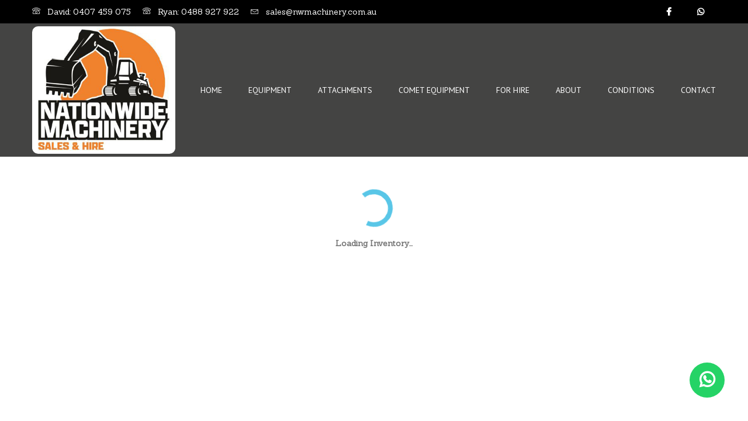

--- FILE ---
content_type: text/html; charset=utf-8
request_url: https://www.nwmachinery.com.au/inventory/?/listings/for-sale/jlg/equipment?dlr=1&accountcrmid=9657197&settingscrmid=14954853
body_size: 934
content:
<!doctype html>
<html lang="en">

<head>
    <meta charset="utf-8">
    <title>Loading....</title>
    <link href="/ajax-inventory/css/sandhills-imperva-ajax.css?v=0.1.38-beta" />
</head>

<body>
    <script src="/ajax-inventory/js/sandhills-imperva-ajax.umd.js?v=0.1.38-beta"></script>
    <script>
        document.addEventListener("DOMContentLoaded", function () {
            window.sandhillsHostedSites = SandhillsImpervaAjax.HostedSites({
                debug: true,
                enabled: true,
                //forceBeta: true,
                legacySlug: '/inventory/',
                useLegacyRoutes: true,
                relativeResourcePath: '/ajax-inventory/',
                forceImpervaScript: true
            });
            window.sandhillsHostedSites.loadLayout();
        });
    </script>
</body>
<!-- Loaded from [sandhills-imperva-ajax > index.htm] (v0.1.38-beta) -->

</html>

--- FILE ---
content_type: text/html; charset=UTF-8
request_url: https://www.nwmachinery.com.au/InventoryLayout.htm?/listings/for-sale/jlg/equipment?dlr=1&accountcrmid=9657197&settingscrmid=14954853
body_size: 12080
content:
<!doctype html>
<html lang="en">
  <head>
    <meta charset="utf-8">
    <base href="https://www.nwmachinery.com.au/">
    <meta name="viewport" content="width=device-width, initial-scale=1, shrink-to-fit=no">
    <!--<link rel="icon" href="/docs/4.0/img/favicons/favicon.ico">-->
    <title>##TITLE## - Nationwide Machinery Sales & Hire</title>

    <!-- CSS here -->
    <link rel="stylesheet" href="css/bootstrap.min.css">
	<link rel="stylesheet" href="css/linericon/style.css">
    <link rel="stylesheet" href="css/owl.carousel.min.css">
    <link rel="stylesheet" href="css/animate.min.css">
	<link rel="stylesheet" href="css/lightbox/simpleLightbox.css">
    <link rel="stylesheet" href="css/fontawesome-all.min.css">
    <link rel="stylesheet" href="css/nice-select.css">
	
    <link rel="stylesheet" href="css/style.css">
    <!-- Cookie Consent by https://www.FreePrivacyPolicy.com -->
<script type="text/javascript" src="//www.freeprivacypolicy.com/public/cookie-consent/4.0.0/cookie-consent.js" charset="UTF-8"></script>
<script type="text/javascript" charset="UTF-8">
document.addEventListener('DOMContentLoaded', function () {
cookieconsent.run({"notice_banner_type":"interstitial","consent_type":"express","palette":"light","language":"en","page_load_consent_levels":["strictly-necessary"],"notice_banner_reject_button_hide":false,"preferences_center_close_button_hide":false,"website_name":"Nationwide Machinery Sales & Hire"});
});
</script>

<!-- Google tag (gtag.js) -->
<script type="text/plain" cookie-consent="tracking" async src="https://www.googletagmanager.com/gtag/js?id=G-K44DYYDGMN"></script>
<script type="text/plain" cookie-consent="tracking">
  window.dataLayer = window.dataLayer || [];
  function gtag(){dataLayer.push(arguments);}
  gtag('js', new Date());

  gtag('config', 'G-K44DYYDGMN');
</script>

<noscript>Cookie Consent by <a href="https://www.FreePrivacyPolicy.com/free-cookie-consent/" rel="nofollow noopener">FreePrivacyPolicy.com</a></noscript>
<!-- End Cookie Consent -->    
    
        <style>
        .container {
            padding-right: 15px !important;
            padding-left: 15px !important;
        }
        
        .list-container-flexrow .price-container .fin-stacked, .finance-link-container,.disclaimer,.fin-stacked.purchase-today-link {
            display:none !important;
        }
        </style>
                      
  </head>
  <body>

    <header class="header_area">
    <div class="header-top">
        <div class="container">
            <div class="row align-items-center">
                <div class="col-lg-9 col-sm-9 col-9 header-top-left">
                                        <a href="tel:0407459075">
                    <span class="lnr lnr-phone"></span>
                    <span class="text "><a class="mr-3" href="tel:0407459075">David: 0407 459 075</a></span>
                    </a>
                    <a href="tel:0488927922">
                    <span class="lnr lnr-phone"></span>
                    <span class="text "><a class="mr-3" href="tel:0488927922">Ryan: 0488 927 922</a></span>
                    </a>
                    <a href="mailto:sales@nwmachinery.com.au">
                    <span class="lnr lnr-envelope"></span>
                    <span class="text"><a href="mailto:sales@nwmachinery.com.au">sales@nwmachinery.com.au</a></span>
                    </a>
                </div>
                <div class="col-lg-3 col-sm-3 col-3 header-top-right">
                    <a href="https://www.facebook.com/www.nwmachinery.com.au" target="_blank" class="fab fa-facebook-f"></a>
                    <a href="https://wa.me/61407459075" target="_blank" class="fab fa-whatsapp"></a>
					<div id="showOnattach">
						<a href="#" data-toggle="dropdown" role="button" class="fa fa-user-circle"></a>
						<a href="#" data-toggle="dropdown" role="button" class="fa fa-shopping-cart"></a>
					</div>
                </div>
            </div>
        </div>
    </div>
    <div class="main_menu">
        
        
        
        
        </div>
               <nav class="navbar navbar-expand-lg navbar-light">
            <div class="container">
                <!-- Brand and toggle get grouped for better mobile display -->
                <a class="navbar-brand logo_h" href="/"><img style="border-radius:10px;" width="245" src="img/logo/logo.png" alt="Nationwide Machinery Sales & Hire"></a>
                <button class="navbar-toggler" type="button" data-toggle="collapse" data-target="#navbarSupportedContent"
                    aria-controls="navbarSupportedContent" aria-expanded="false" aria-label="Toggle navigation">
                <span class="icon-bar"></span>
                <span class="icon-bar"></span>
                <span class="icon-bar"></span>
                </button>
                <!-- Collect the nav links, forms, and other content for toggling -->
                <div class="collapse navbar-collapse offset" id="navbarSupportedContent">
                    <ul class="nav navbar-nav menu_nav ml-auto">
                        <li data-title="home" class="nav-item"><a class="nav-link" href="/">Home</a></li>
                        <li data-title="equipment" class="nav-item"><a class="nav-link" href="/inventory/?/listings/search?Category=4%7C40000%7C27%7C28&AccountCRMID=9657197&dlr=1&settingscrmid=14954853">Equipment</a></li>
                        <li data-title="attachments" class="nav-item"><a class="nav-link" href="/inventory/?/listings/for-sale/attachments/all?accountcrmid=14954853&dlr=1&settingscrmid=14954853">Attachments</a></li>
                                                <li data-title="hire" class="nav-item"><a class="nav-link" href="/inventory/?/listings/search?Category=4%7C40000%7C27%7C28&AccountCRMID=9657197&dlr=1&settingscrmid=14954853&Manufacturer=COMET">Comet Equipment</a></li>
                        <li data-title="hire" class="nav-item"><a class="nav-link" href="hire">For Hire</a></li>
                        <li data-title="about" class="nav-item"><a class="nav-link" href="about">About</a></li>
                        <li data-title="terms" class="nav-item"><a class="nav-link" href="terms">Conditions</a></li>
                                                <li data-title="contact" class="nav-item"><a class="nav-link" href="contact">Contact</a></li>
                        <!--<li class="nav-item">
                            <a href="#" class="nav-link search" id="search" data-toggle="dropdown" role="button">
                            <i class="lnr lnr-magnifier"></i>
                            </a>
                        </li>-->
                    </ul>
                </div>
            </div>
        </nav>
    </div>
</header>





    <!--================Home Banner Area =================-->
    <!--<section class="banner_area">
        <div class="banner_inner d-flex align-items-center flex-container">
            <div class="overlay"></div>
            <div class="container">
                <div class="row justify-content-center">
                    <div class="col-lg-6">
                        <div class="banner_content text-center">
                            <h2>Our Inventory</h2>
                            <div class="page_link">
                                <a href="/">Home</a><i class="fas fa-long-arrow-alt-right"></i>
                                <a href="/inventory/?/listings/search?Category=4%7C40000%7C27%7C28&AccountCRMID=9657197&dlr=1&settingscrmid=14954853">Stock</a>
                            </div>
                        </div>
                    </div>
                </div>
            </div>
        </div>
    </section>-->
    <!--================End Home Banner Area =================-->
      
      
      
  <div class="container mt-5">
      <div id="injected"><!--##REPLACE##--></div>
    </div><!-- /.container -->

      
      <!-- FOOTER -->
     <footer class="footer-area section_gap">
	<div class="container">
		<div class="row">
			<div class="col-lg-3 col-md-6 single-footer-widget">
				<h4>Information</h4>
				<ul>
					<li><a href="about">About/History</a></li>
					<li><a href="privacy">Privacy Policy</a></li>
					<li><a href="terms">Conditions</a></li>
					<li><a href="contact">Contact Us</a></li>
				</ul>
			</div>
			<div class="col-lg-3 col-md-6 single-footer-widget">
				<h4>Quick Links</h4>
				<ul>
					<li><a href="/">Home</a></li>
					<li><a href="/inventory/?/listings/search?Category=4%7C40000%7C27%7C28&AccountCRMID=9657197&dlr=1&settingscrmid=14954853">Stock List</a></li>
					<li><a href="hire">For Hire</a></li>
				</ul>
			</div>
			<div class="col-lg-3 col-md-6 single-footer-widget">
				<h4>Features</h4>
				<ul>
					<li><a href="/inventory/?/listings/for-sale/construction-equipment/4?AccountCRMID=14954853&dlr=1&settingscrmid=14954853">Construction Equipment</a></li>
					<li><a href="/inventory/?/listings/for-sale/attachments/all?accountcrmid=14954853&dlr=1&settingscrmid=14954853">Attachments</a></li>
					<li><a href="/inventory/?/listings/search?Category=4%7C40000%7C27%7C28&AccountCRMID=9657197&dlr=1&settingscrmid=14954853&Manufacturer=COMET">Comet Tanks</a></li>
				</ul>
			</div>
			<div class="col-lg-3 col-md-6 single-footer-widget">
				<h4>Get In Touch</h4>
				<ul>
					<li>David (Sales) <a href="tel:+61 407 459 075">+61 407 459 075</a></li>
					<li>Ryan (Sales) <a href="tel:+61 488 927 922">+61 488 927 922</a></li>
					<li>James (Accounts)  <a href="tel:+61 474 896 214">+61 474 896 214</a></li>
					<li><a href="mailto:sales@nwmachinery.com.au">sales@nwmachinery.com.au</a></li>
				</ul>
			</div>
		</div>
		<div class="row footer-bottom d-flex justify-content-between">
			<div class="col-lg-8 col-sm-12 footer-text m-0 text-white"><p>Copyright &copy;2025 - Sandhills Cloud Pacific.</p></div>
			<div class="col-lg-4 col-sm-12 footer-social">
				<a href="https://www.facebook.com/www.nwmachinery.com.au" target="_blank" class="fab fa-facebook-f"></a>
			</div>
		</div>
	</div>
</footer>
<a href="https://wa.me/61407459075" class="whatsapp" target="_blank">
<i class="fab fa-whatsapp my-float"></i>
</a>
      


    <!-- Jquery, Popper, Bootstrap -->
    <script src="js/jquery-3.2.1.min.js"></script>
	<script src="js/popper.js"></script>
    <script src="js/bootstrap.min.js"></script>
	<script src="js/stellar.js"></script>
	<script src="js/headerSelected.js"></script>
    <script src="js/owl.carousel.min.js"></script>
	
	<script src="js/owl-carousel-thumb.min.js"></script>
	<script src="js/jquery.ajaxchimp.min.js"></script>
	<script src="js/jquery.counterup.js"></script>
	<script src="js/mail-script.js"></script>
	<script src="js/theme.js"></script>
      
      <script>
      $('[custom-data-field="cdf-Condition"]').parent().hide();
      $('[custom-data-field="cdf-State"]').parent().hide();
      $('[custom-data-field="cdf-City"]').parent().hide();
      $('[custom-data-field="cdf-Country"]').parent().hide();
      $('[custom-data-field="cdf-ActivationUTCDateTime"]').parent().hide();
      
      $('.add-update-time').hide();
      
      </script>
	
<style>
* { box-sizing: border-box; }
.list-container .listing-image { background: #424242; }

@media (min-width: 990px) {
.list-container .listing-image .listing-image-footer { display: none; }
.list-container .listing-image { background: #fff; || transparent; }
.list-container .listing-image .listing-image-header { display: none; }
.section-head { width:100%; }
}

.faceted-search-content .faceted-section-box .faceted-option-checkbox-container label input { align-self: center; }
#injected .faceted-search-content .faceted-section-box .faceted-option-checkbox-container .option-name { margin-top: 2px; }
#injected .list-container-flexrow .dealer-phone-call { color: #212121; }
.faceted-search-content .faceted-section-box .show-all-modal .show-all-modal-content-container { max-height: 64vh; }
	</style>
  </body>
</html>


--- FILE ---
content_type: text/css; charset=utf-8
request_url: https://www.nwmachinery.com.au/css/style.css
body_size: 93084
content:

/*Color Variables

Primary Color: #f0822d
Secondary Color: #444443
Gradient #f0822d #b64402
*/


@import url("https://fonts.googleapis.com/css?family=Sanchez:400,400i,600|PT+Sans:400,600");


body {
	line-height: 25px;
	font-size: 14px;
	font-family: "Sanchez", serif !important;
	font-weight: 600;
	color: #777777;
}

h1,
h2,
h3,
h4,
h5,
h6 {
	font-family: "PT Sans", sans-serif !important;
	font-weight: 600;
	color: #222222;
}

.list {
	list-style: none;
	margin: 0px;
	padding: 0px;
}

a {
	text-decoration: none;
	transition: all 0.3s ease-in-out;
}

a:hover,
a:focus {
	text-decoration: none;
	outline: none;
}

.row.m0 {
	margin: 0px;
}

button:focus {
	outline: none;
	box-shadow: none;
}

.mb-15 {
	margin-bottom: 15px;
}

.mt-10 {
	margin-top: 10px;
}

.mt-20 {
	margin-top: 20px;
}

.mt-25 {
	margin-top: 25px;
}

.white_bg {
	background: #fff !important;
}

.mt-100 {
	margin-top: 100px;
}

@media (max-width: 991px) {
	.mt-100 {
		margin-top: 0px;
	}
}

.mt--100 {
	margin-top: -100px;
}

@media (max-width: 991px) {
	.mt--100 {
		margin-top: 0px;
	}
}


/*---------------------------------------------------- */


/*----------------------------------------------------*/

.section_gap {
	padding: 120px 0;
    padding-top: 60px;
}

@media (max-width: 991px) {
	.section_gap {
		padding: 60px 0;
	}
}

.section_gap_top {
	padding-top: 120px;
}

@media (max-width: 991px) {
	.section_gap_top {
		padding-top: 60px;
	}
}

.section_gap_bottom {
	padding-bottom: 120px;
}

@media (max-width: 991px) {
	.section_gap_bottom {
		padding-bottom: 60px;
	}
}


/* Main Title Area css
============================================================================================ */

.main_title {
	text-align: center;
	margin-bottom: 75px;
}

@media (max-width: 991px) {
	.main_title {
		margin-bottom: 40px;
	}
}

.main_title h2 {
	font-size: 36px;
	line-height: 40px;
	font-weight: bold;
	margin-bottom: 15px;
}

@media (max-width: 575px) {
	.main_title h2 {
		font-size: 30px;
		margin-bottom: 10px;
	}
}

.main_title p {
	font-size: 16px;
	margin-bottom: 0px;
	max-width: 570px;
	font-weight: 300;
	margin: auto;
}

.lite_bg {
	background: #f9f9f9;
}


/* End Main Title Area css
============================================================================================ */


/* Start Gradient Area css
============================================================================================ */

.gradient-bg,
.single_feature:nth-child(3),
.testimonial_area .owl-thumb-item.active .overlay-grad,
.testimonial_area .owl-thumb-item .overlay-grad:hover,
.testimonial_area .owl-thumb-item .overlay-grad.active,
.registration_area,
.categories_post:hover .categories_details,
.blog_right_sidebar .widget_title,
.blog_right_sidebar .search_widget .input-group .form-control,
.blog_right_sidebar .newsletter_widget .bbtns,
.blog_right_sidebar .tag_cloud_widget ul li a:hover,
.blog-pagination .page-item.active .page-link,
.blog-pagination .page-link:hover,
.comments-area .btn-reply:hover,
.blog_btn:hover,
.footer-area .footer-bottom .footer-social a:hover {
	background: rgba(0,0,0,0.44);
}


#search_input_box {
    background-color:#fff;
}

#search_input_box .srchbar {
    background-color:#f0822d;
    padding: 5px 20px;
}

.single_course .course_content .course_meta .price,
.header-top .header-top-right a:hover, .single_department:hover{
	background: -webkit-radial-gradient(circle, #f0822d, 0%, #b64402 100%);
	background: -moz-radial-gradient(circle, #f0822d, 0%, #b64402 100%);
	background: -ms-radial-gradient(circle, #f0822d, 0%, #b64402 100%);
	background: -o-radial-gradient(circle, #f0822d, 0%, #b64402 100%);
	background: radial-gradient(circle, #f0822d, 0%, #b64402 100%);
	
}
.gradient-bg2,
.single_feature:nth-child(1),
.single_course .course_content .course_meta .price.df_color1 {
	background: rgba(0,0,0,0.44);
}

.gradient-bg3,
.single_feature:nth-child(2),
.single_course .course_content .course_meta .price.df_color2 {
	background: rgba(0,0,0,0.44);
}

.gradient-color,
.blog_details h2:hover {
	background: -webkit-linear-gradient(90deg, #f0822d 0%, #b64402 100%);
	background: -moz-linear-gradient(90deg, #f0822d 0%, #b64402 100%);
	background: -ms-linear-gradient(90deg, #f0822d 0%, #b64402 100%);
	background: -o-linear-gradient(90deg, #f0822d 0%, #b64402 100%);
	background: linear-gradient(90deg, #f0822d 0%, #b64402 100%);
	-webkit-background-clip: text;
	-webkit-text-fill-color: transparent;
}

@media (max-width: 992px) {

.single_feature:nth-child(1),
.single_feature:nth-child(2),
.single_feature:nth-child(3){
	background: -webkit-linear-gradient(90deg, #f0822d 0%, #b64402 100%);
	background: -moz-linear-gradient(90deg, #f0822d 0%, #b64402 100%);
	background: -ms-linear-gradient(90deg, #f0822d 0%, #b64402 100%);
	background: -o-linear-gradient(90deg, #f0822d 0%, #b64402 100%);
	background: linear-gradient(90deg, #f0822d 0%, #b64402 100%);
}

}

/* End Gradient Area css
============================================================================================ */


/* Start Buttons Area css
============================================================================================ */

.primary-btn {
	display: inline-block;
	background: -webkit-linear-gradient(to right, #f0822d 0%, #b64402 51%, #f0822d 100%);
	background: -moz-linear-gradient(to right, #f0822d 0%, #b64402 51%, #f0822d 100%);
	background: -ms-linear-gradient(to right, #f0822d 0%, #b64402 51%, #f0822d 100%);
	background: -o-linear-gradient(to right, #f0822d 0%, #b64402 51%, #f0822d 100%);
	background: linear-gradient(to right, #f0822d 0%, #b64402 51%, #f0822d 100%);
	background-size: 200% auto;
	padding: 0px 38px;
	color: #fff;
	font-family: "PT Sans", sans-serif;
	font-size: 13px;
	font-weight: 600;
	line-height: 50px;
	border-radius: 0px;
	outline: none !important;
	box-shadow: 0px 10px 60px rgba(252,104,17, 0.3);
	text-align: center;
	cursor: pointer;
	-webkit-transition: all 0.3s ease 0s;
	-moz-transition: all 0.3s ease 0s;
	-o-transition: all 0.3s ease 0s;
	transition: all 0.3s ease 0s;
}

.primary-btn:hover {
	background-position: right center;
	color: #fff;
	box-shadow: none;
}


/* End Buttons Area css
============================================================================================ */


/* Start Overlay css
============================================================================================ */

.overlay {
	position: relative;
}

.overlay:after {
	position: absolute;
	left: 0;
	top: 0;
	height: 100%;
	width: 100%;
	content: "";
	z-index: -1;
}


/* End Overlay css
============================================================================================ */


/*---------------------------------------------------- */


/*----------------------------------------------------*/

.header_area {
	position: relative;
	width: 100%;
	z-index: 99;
	transition: background 0.4s, all 0.3s linear;
}

.header_area .navbar {
	background: transparent;
	padding: 0px;
	border: 0px;
	border-radius: 0px;
    background-color: #444443;
}

.header_area .navbar .nav .nav-item {
	margin-right: 45px;
}

.header_area .navbar .nav .nav-item .nav-link {
	font: 400 14px/80px "PT Sans", sans-serif;
	text-transform: uppercase;
	color: #fefefe;
	padding: 0px;
	display: inline-block;
}

.header_area .navbar .nav .nav-item .nav-link:after {
	display: none;
}

.header_area .navbar .nav .nav-item:hover .nav-link,
.header_area .navbar .nav .nav-item.active .nav-link {
	color: #f0822d;
}

.header_area .navbar .nav .nav-item.submenu {
	position: relative;
}
.header_area .navbar .nav .nav-item.submenu.dropdown a.nav-link:hover {
	cursor: default;
}
.header_area .navbar .nav .nav-item.submenu.dropdown ul li a.nav-link:hover {
	cursor: pointer;
}

.header_area .navbar .nav .nav-item.submenu ul {
	border: none;
	padding: 0px;
	border-radius: 0px;
	box-shadow: none;
	margin: 0px;
	background: #fff;
}

@media (min-width: 992px) {
	.header_area .navbar .nav .nav-item.submenu ul {
		position: absolute;
		top: 120%;
		left: 0px;
		min-width: 200px;
		text-align: left;
		opacity: 0;
		transition: all 300ms ease-in;
		visibility: hidden;
		display: block;
		border: none;
		padding: 0px;
		border-radius: 0px;
	}
}

.header_area .navbar .nav .nav-item.submenu ul:before {
	content: "";
	width: 0;
	height: 0;
	border-style: solid;
	border-width: 10px 10px 0 10px;
	border-color: #eeeeee transparent transparent transparent;
	position: absolute;
	right: 24px;
	top: 45px;
	z-index: 3;
	opacity: 0;
	transition: all 400ms linear;
}

.header_area .navbar .nav .nav-item.submenu ul .nav-item {
	display: block;
	float: none;
	margin-right: 0px;
	border-bottom: 1px solid #ededed;
	margin-left: 0px;
	transition: all 0.4s linear;
}

.header_area .navbar .nav .nav-item.submenu ul .nav-item .nav-link {
line-height: 30px;
    color: #222222;
    padding: 4px 10px;
    transition: all 150ms linear;
    display: block;
    margin-right: 0px;
    text-transform: capitalize;
}

.header_area .navbar .nav .nav-item.submenu ul .nav-item:last-child {
	border-bottom: none;
}

.header_area .navbar .nav .nav-item.submenu ul .nav-item:hover .nav-link {
	background: #f0822d;
	color: #fff;
}

@media (min-width: 992px) {
	.header_area .navbar .nav .nav-item.submenu:hover ul {
		visibility: visible;
		opacity: 1;
		top: 100%;
	}
}

.header_area .navbar .nav .nav-item.submenu:hover ul .nav-item {
	margin-top: 0px;
}

.header_area .navbar .nav .nav-item:last-child {
	margin-right: 0px;
}

.header_area .navbar .search {
	font-size: 12px;
	line-height: 60px;
	display: inline-block;
	color: #222222;
}

.header_area .navbar .search i {
	font-weight: 600;
}

.header_area.navbar_fixed .main_menu {
	position: fixed;
	width: 100%;
	top: -70px;
	left: 0;
	right: 0;
	background: #ffffff;
	-webkit-transform: translateY(70px);
	-moz-transform: translateY(70px);
	-ms-transform: translateY(70px);
	-o-transform: translateY(70px);
	transform: translateY(70px);
	-webkit-transition: all 0.3s ease 0s;
	-moz-transition: all 0.3s ease 0s;
	-o-transition: all 0.3s ease 0s;
	transition: all 0.3s ease 0s;
	box-shadow: 0px 3px 16px 0px rgba(0, 0, 0, 0.1);
}

.header_area.navbar_fixed .main_menu .navbar .nav .nav-item .nav-link {
	line-height: 70px;
}

#search_input_box {
	text-align: center;
	/*padding: 5px 20px;*/
}

#search_input_box .form-control {
	padding-left: 0;
	background: transparent;
	border: 0;
	color: #ffffff;
	font-weight: 600;
	font-size: 18px;
}

#search_input_box .form-control:focus {
	box-shadow: none;
	outline: none;
}

#search_input_box input.placeholder {
	color: #ffffff;
	font-size: 16px;
}

#search_input_box input:-moz-placeholder {
	color: #ffffff;
	font-size: 16px;
}

#search_input_box input::-moz-placeholder {
	color: #ffffff;
	font-size: 16px;
}

#search_input_box input::-webkit-input-placeholder {
	color: #ffffff;
	font-size: 16px;
}

#search_input_box .btn {
	width: 0;
	height: 0;
	padding: 0;
	border: 0;
}

#search_input_box .lnr-cross {
	color: #fff;
	font-weight: 600;
	cursor: pointer;
	padding: 10px 0;
}

.header-top {
	background: #000000;
}

@media (max-width: 991px) {
	.header-top {
		display: none;
	}
}

.header-top a {
	color: #fff !important;
}

.header-top ul li {
	display: inline-block;
	margin-left: 15px;
}

.header-top .header-top-left a {
	font-weight: 100;
}

.header-top .header-top-left a .text {
	margin-top: -2px;
}

.header-top .header-top-left a .text span {
	font-size: 14px;
	color: #ffffff;
}

.header-top .header-top-left a .lnr {
	color: #ffffff;
	margin-right: 8px;
}

@media (max-width: 767px) {
	.header-top .header-top-left .text {
		display: none;
	}
}

.header-top .header-top-right {
	text-align: right;
}

.header-top .header-top-right a {
	padding: 0 20px;
	height: 40px;
	display: inline-block;
	line-height: 40px;
	font-size: 14px;
	font-weight: 600;
	background: transparent;
	-webkit-transition: all 0.3s ease 0s;
	-moz-transition: all 0.3s ease 0s;
	-o-transition: all 0.3s ease 0s;
	transition: all 0.3s ease 0s;
}


/*---------------------------------------------------- */


/*----------------------------------------------------*/


/* Home Banner Area css
============================================================================================ */

.home_banner_area {
	z-index: 1;
	min-height: 780px;
	display: flex;
	position: relative;
	background: linear-gradient(0deg, rgba(0, 0, 0, 0.4), rgba(0, 0, 0, 0.4)), url(../img/banner/home-banner.jpg) no-repeat scroll center;
}

.home_banner_area .banner_inner {
	position: relative;
	z-index: 10;
	width: 100%;
	display: flex;
}

.home_banner_area .banner_inner .container {
	vertical-align: middle;
	align-self: center;
}

.home_banner_area .banner_inner .banner_content {
	color: #fff;
}

.home_banner_area .banner_inner .banner_content h2 {
	margin-top: 0px;
	font-size: 48px;
	font-weight: 700;
	color: #fff;
	line-height: 54px;
}

.home_banner_area .banner_inner .banner_content p {
	max-width: 520px;
	font-size: 18px;
	font-weight: 600;
	margin: 25px 0px 45px;
}

.home_banner_area .search_course_wrap {
	margin-top: 40px;
	margin-bottom: 50px;
}

.home_banner_area .search_course_wrap .form_box {
	background: rgba(255, 255, 255, 0.15);
	max-width: 390px;
	padding: 10px 0px;
}

@media (max-width: 470px) {
	.home_banner_area .search_course_wrap .form_box {
		max-width: 210px;
		padding: 0;
	}
}

.home_banner_area .search_course_wrap .form-control {
	height: 50px;
	background: transparent;
	padding: 0 20px;
	border-radius: 0;
	display: inline-block;
	border: 0;
}

.home_banner_area .search_course_wrap input {
	font-size: 18px;
	color: #ffffff;
}

.home_banner_area .search_course_wrap input.placeholder {
	color: #ffffff;
	font-size: 14px;
}

.home_banner_area .search_course_wrap input:-moz-placeholder {
	color: #ffffff;
	font-size: 14px;
}

.home_banner_area .search_course_wrap input::-moz-placeholder {
	color: #ffffff;
	font-size: 14px;
}

.home_banner_area .search_course_wrap input::-webkit-input-placeholder {
	color: #ffffff;
	font-size: 14px;
}

.home_banner_area .search_course_wrap input:focus {
	box-shadow: none;
}

.home_banner_area .search_course_wrap .search_course_btn {
	background: -webkit-linear-gradient(to right, #f0822d 0%, #b64402 51%, #f0822d 100%);
	background: -moz-linear-gradient(to right, #f0822d 0%, #b64402 51%, #f0822d 100%);
	background: -ms-linear-gradient(to right, #f0822d 0%, #b64402 51%, #f0822d 100%);
	background: -o-linear-gradient(to right, #f0822d 0%, #b64402 51%, #f0822d 100%);
	background: linear-gradient(to right, #f0822d 0%, #b64402 51%, #f0822d 100%);
	background-size: 200% auto;
	border-radius: 0;
	color: #fff;
	position: relative;
	left: 60px;
	padding: 10px 35px;
	border: 0;
	font-size: 13px;
	font-weight: 600;
	text-transform: uppercase;
	-webkit-transition: all 0.3s ease 0s;
	-moz-transition: all 0.3s ease 0s;
	-o-transition: all 0.3s ease 0s;
	transition: all 0.3s ease 0s;
}

@media (max-width: 480px) {
	.home_banner_area .search_course_wrap .search_course_btn {
		padding: 8px 16px;
		left: 0;
	}
}

.home_banner_area .search_course_wrap .search_course_btn:focus {
	box-shadow: none;
}

.home_banner_area .search_course_wrap .search_course_btn:hover {
	background-position: right center;
}

.blog_banner {
	min-height: 780px;
	position: relative;
	z-index: 1;
	overflow: hidden;
	margin-bottom: 0px;
}

.blog_banner .banner_inner {
	background: #04091e;
	position: relative;
	overflow: hidden;
	width: 100%;
	min-height: 780px;
	z-index: 1;
}

.blog_banner .banner_inner .overlay {
	background: url(../img/banner/banner-2.jpg) no-repeat center center;
	opacity: 0.5;
	height: 125%;
	position: absolute;
	left: 0px;
	top: 0px;
	width: 100%;
	z-index: -1;
}

.blog_banner .banner_inner .blog_b_text {
	max-width: 700px;
	margin: auto;
	color: #fff;
	margin-top: 40px;
}

.blog_banner .banner_inner .blog_b_text h2 {
	font-size: 60px;
	font-weight: 500;
	font-family: "Sanchez", serif;
	line-height: 66px;
	margin-bottom: 15px;
}

.blog_banner .banner_inner .blog_b_text p {
	font-size: 16px;
	margin-bottom: 35px;
}

.blog_banner .banner_inner .blog_b_text #ffffff_bg_btn {
	line-height: 42px;
	padding: 0px 45px;
}

.banner_area {
	position: relative;
	background: url(../img/banner/banner.jpg) no-repeat center center;
	z-index: 1;
	min-height: 392px;
	padding-top: 0 !important;
}

.banner_area .banner_inner {
	position: relative;
	overflow: hidden;
	width: 100%;
	min-height: 392px;
	z-index: 1;
}

.banner_area .banner_inner .overlay {
	position: absolute;
	left: 0;
	right: 0;
	top: 0;
	bottom: 0;
	background: #000;
	opacity: 0.4;
}

.banner_area .banner_inner .banner_content {
	position: relative;
	z-index: 2;
	color: #fff;
}

.banner_area .banner_inner .banner_content h2 {
	color: #fff;
	font-size: 48px;
}

@media (max-width: 991px) {
	.banner_area .banner_inner .banner_content p {
		display: none;
	}
}

.banner_area .banner_inner .banner_content .page_link {
	display: inline-block;
	padding: 7px 20px;
	border-top: 1px solid #fff;
	border-bottom: 1px solid #fff;
	margin-top: 20px;
}

.banner_area .banner_inner .banner_content .page_link a {
	font-size: 14px;
	color: #fff;
	font-family: "Sanchez", serif;
	position: relative;
	text-transform: uppercase;
}

.banner_area .banner_inner .banner_content .page_link i{
	margin: 0 5px 0 10px;
}

.banner_area .banner_inner .banner_content .page_link a:last-child {
	margin-right: 0px;
}

.banner_area .banner_inner .banner_content .page_link a:last-child:before {
	display: none;
}


/* End Home Banner Area css
============================================================================================ */


/* Start Features Area css
============================================================================================ */

.feature_area {
	margin-top: -42em;
}

@media (max-width: 991px) {
	.feature_area {
		margin-top: 60px;
	}
}

.single_feature {
	position: relative;
	z-index: 1;
	color: #ffffff;
	padding: 40px;
}

@media (max-width: 480px) {
	.single_feature {
		padding: 40px 20px;
	}
}

.single_feature:nth-child(1) {
	margin-bottom: 30px;
}

.single_feature:nth-child(2) {
	margin-bottom: 30px;
}

.single_feature .icon {
	margin-right: 20px;
}

.single_feature .icon span {
	font-size: 30px;
}

.single_feature h1,
.single_feature h2,
.single_feature h3,
.single_feature h4,
.single_feature h5,
.single_feature h6 {
	color: #ffffff;
}
.single_feature h4 {
	font-size: 18px;
	margin-bottom: 15px;
}

.single_feature p {
	margin: 0;
}

.desc{
	width: 100%;
    text-align: center;
}

/* End Features Area css
============================================================================================ */


/* Start Department Area css
============================================================================================ */

.single_department {
	background: #f9f9f9;
	padding: 40px 30px;
	margin-bottom: 30px;
	-webkit-transition: all 0.3s ease 0s;
	-moz-transition: all 0.3s ease 0s;
	-o-transition: all 0.3s ease 0s;
	transition: all 0.3s ease 0s;
}

.single_department img {
	-webkit-transition: all 0.3s ease 0s;
	-moz-transition: all 0.3s ease 0s;
	-o-transition: all 0.3s ease 0s;
	transition: all 0.3s ease 0s;
}

.single_department h4 {
	margin-top: 20px;
	margin-bottom: 0;
	color: #000000;
	-webkit-transition: all 0.3s ease 0s;
	-moz-transition: all 0.3s ease 0s;
	-o-transition: all 0.3s ease 0s;
	transition: all 0.3s ease 0s;
}

.single_department:hover {
	box-shadow: 0px 20px 50px rgba(252,104,17, 0.3);
}

/*.single_department:hover img {
	-webkit-filter: brightness(0) invert(1);
	-moz-filter: brightness(0) invert(1);
	-ms-filter: brightness(0) invert(1);
	-o-filter: brightness(0) invert(1);
	filter: brightness(0) invert(1);
}
*/
.single_department:hover h4 {
	color: #ffffff;
}

.dpmt_right h1 {
	font-size: 42px;
	margin-bottom: 25px;
}

@media (max-width: 991px) {
	.min-center {
		-ms-flex-pack: center!important;
		justify-content: center!important;
	}
}
@media (max-width: 575px) {
	.dpmt_right h1 {
		font-size: 30px;
		margin-bottom: 15px;
	}
}

.dpmt_right .primary-btn {
	margin-top: 30px;
}


/* End Department Area css
============================================================================================ */


/* Start Popular Courses Area css
============================================================================================ */

.popular_courses {
	padding: 120px 0 90px;
}

@media (max-width: 991px) {
	.popular_courses {
		padding: 60px 0 30px;
	}
}

.single_course {
	margin-bottom: 42px;
}

.single_course .course_head {
	position: relative;
	overflow: hidden;
}

.single_course .course_head.overlay:after {
	background: #000;
	opacity: 0.2;
	z-index: 1;
}

.single_course .course_head .authr_meta {
	position: absolute;
	bottom: 15px;
	left: 15px;
	z-index: 2;
}

.single_course .course_head .authr_meta span {
	color: #fff;
	padding-left: 10px;
}

.single_course .course_head .authr_meta img {
	margin-top: -8px;
	-webkit-transition: all 0.3s ease 0s;
	-moz-transition: all 0.3s ease 0s;
	-o-transition: all 0.3s ease 0s;
	transition: all 0.3s ease 0s;
}

.single_course .course_head img {
	-webkit-transition: all 0.3s ease 0s;
	-moz-transition: all 0.3s ease 0s;
	-o-transition: all 0.3s ease 0s;
	transition: all 0.3s ease 0s;
}

.single_course .course_content {
	padding-top: 30px;
}

.single_course .course_content h4 a {
	color: #222222;
}

.single_course .course_content p {
	margin: 0;
}

.single_course .course_content .course_meta {
	margin-top: 25px;
}

.single_course .course_content .course_meta .meta_info {
	margin-right: 25px;
	color: #222222;
}

.single_course .course_content .course_meta .meta_info a {
	color: #222222;
}

.single_course .course_content .course_meta .meta_info i.lnr {
	padding-right: 5px;
}

.single_course .course_content .course_meta .price {
	padding: 10px 24px;
	font-size: 15px;
	color: #fff;
	font-weight: 600;
	font-family: "PT Sans", sans-serif;
	box-shadow: 0px 20px 50px rgba(252,104,17, 0.2);
}

.single_course .course_content .course_meta .price.df_color1 {
	box-shadow: 0px 20px 50px rgba(233, 62, 135, 0.2);
}

.single_course .course_content .course_meta .price.df_color2 {
	box-shadow: 0px 20px 50px rgba(115, 73, 204, 0.2);
}

.single_course:hover .course_head img {
	transform: scale(1.1);
	-webkit-transition: all 0.3s ease 0s;
	-moz-transition: all 0.3s ease 0s;
	-o-transition: all 0.3s ease 0s;
	transition: all 0.3s ease 0s;
}

.single_course:hover h4 a {
	color: #f0822d;
}


/* End Popular Courses Area css
============================================================================================ */


/* Start Courses Details Area css
============================================================================================ */

.course_details_area .title {
	font-size: 21px;
	border: none;
	cursor: pointer;
	margin-top: 40px;
	border-bottom: 1px solid #eeeeee;
	position: relative;
	padding-bottom: 10px;
	margin-bottom: 22px;
}

.course_details_area .title:after {
	content: "";
	position: absolute;
	left: 0;
	bottom: -1px;
	height: 1px;
	width: 74px;
	background: #4dbf1c;
}

.course_details_left .course_list {
	margin-bottom: 0;
}

@media (max-width: 575px) {
	.course_details_left .course_list {
		padding-left: 0;
	}
}

.course_details_left .course_list li {
	list-style: none;
	margin-bottom: 20px;
}

.course_details_left .course_list li .primary-btn {
	background: #f9f9f9;
	color: #777777;
	box-shadow: none;
	font-size: 12px;
}

.course_details_left .course_list li .primary-btn:hover {
	background: #f0822d;
	color: #ffffff;
	box-shadow: 0px 10px 30px rgba(252,104,17, 0.3);
}

@media (max-width: 575px) {
	.course_details_left .course_list li .primary-btn {
		min-width: 100px;
		font-size: 10px;
		padding: 0 10px;
	}
}

.course_details_left .course_list li:last-child {
	margin-bottom: 0;
}

@media (max-width: 991px) {
	.right-contents {
		margin-top: 50px;
	}
}

.right-contents ul {
	padding-left: 0;
}

.right-contents ul li {
	list-style: none;
	background: #f9f9f9;
	padding: 10px 22px;
	margin-bottom: 10px;
}

.right-contents ul li a {
	color: #777777;
	text-align: left;
}

.right-contents ul li a p {
	margin-bottom: 0px;
}

.right-contents ul li .or {
	color: #222222;
}

.right-contents .enroll {
	margin-top: 10px;
	width: 100%;
}

.right-contents .reviews span,
.right-contents .reviews .star {
	width: 31%;
	margin-bottom: 10px;
}

.right-contents .avg-review {
	background: #04091e;
	text-align: center;
	color: #ffffff;
	font-size: 14px;
	font-weight: 600;
	padding: 20px 0px;
}

.right-contents .avg-review span {
	font-size: 18px;
	color: #f0822d;
}

@media (max-width: 991px) {
	.right-contents .avg-review {
		margin-bottom: 20px;
	}
}

@media (max-width: 1024px) {
	.right-contents .single-reviews .thumb {
		margin-right: 10px;
	}
}

.right-contents .single-reviews h5 {
	display: inline-flex;
}

@media (max-width: 1024px) {
	.right-contents .single-reviews h5 {
		display: block;
	}
}

.right-contents .single-reviews h5 .star {
	margin-left: 10px;
}

@media (max-width: 1024px) {
	.right-contents .single-reviews h5 .star {
		margin: 10px 0;
	}
}

.right-contents .feedeback {
	margin-top: 30px;
}

.right-contents .feedeback textarea {
	resize: none;
	height: 130px;
	background: #f1f9ff;
}

.right-contents .feedeback textarea:focus {
	box-shadow: none;
}

.right-contents .star .checked {
	color: #4dbf1c;
}

.right-contents .comments-area {
	padding: 0;
	border: 0;
	background: transparent;
}

.right-contents .comments-area .star {
	margin-left: 20px;
}


/* End  Courses Details Area css
============================================================================================ */


/* Strat Big Features Area css
============================================================================================ */

.fact_area {
	position: relative;
	color: #fff;
	background-image: url(../img/features-bg1.jpg);
	background-size: cover;
	z-index: 1;
	padding: 120px 0 90px;
}

@media (max-width: 991px) {
	.fact_area {
		padding: 60px 0 30px;
	}
}

.fact_area.overlay:after {
	background: #000;
	opacity: 0.6;
}

.fact_area .main_title h2 {
	color: #fff;
}

.fact_area .col-lg-4:nth-child(5) .single_fact {
	margin-top: -129px;
}

@media (max-width: 991px) {
	.fact_area .col-lg-4:nth-child(5) .single_fact {
		margin-top: 0;
	}
}

@media (max-width: 991px) {
	.fact_area .col-lg-4:nth-child(4) .single_fact {
		margin-top: -100px;
	}
}

@media (max-width: 767px) {
	.fact_area .col-lg-4:nth-child(4) .single_fact {
		margin-top: 0px;
	}
}

@media (max-width: 991px) {
	.fact_area .col-lg-4:nth-child(6) .single_fact {
		margin-top: -165px;
	}
}

@media (max-width: 767px) {
	.fact_area .col-lg-4:nth-child(6) .single_fact {
		margin-top: 0px;
	}
}

.single_fact {
	background: rgba(255, 255, 255, 0.1);
	padding: 40px;
	margin-bottom: 30px;
	border: 1px solid transparent;
	-webkit-transition: all 0.3s ease 0s;
	-moz-transition: all 0.3s ease 0s;
	-o-transition: all 0.3s ease 0s;
	transition: all 0.3s ease 0s;
}

.single_fact h4 {
	color: #fff;
	margin-bottom: 20px;
}

.single_fact p {
	margin: 0px;
}

.single_fact .f_icon {
	margin-bottom: 30px;
}

.single_fact:hover {
	border: 1px solid rgba(255, 255, 255, 0.3);
}


/* End Big Features Area css
============================================================================================ */


/* Start Testimonial Area css
============================================================================================ */

.testimonial_area .owl-thumb-item {
	margin-right: 20px;
	position: relative;
}

.testimonial_area .owl-thumb-item:last-child {
	margin-right: 0;
}

.testimonial_area .owl-thumb-item.active .overlay-grad {
	opacity: 0.8;
}

.testimonial_area .owl-thumb-item .overlay-grad {
	position: absolute;
	top: 0;
	left: 0;
	right: 0;
	bottom: 0;
	-webkit-transition: all 0.3s ease 0s;
	-moz-transition: all 0.3s ease 0s;
	-o-transition: all 0.3s ease 0s;
	transition: all 0.3s ease 0s;
	cursor: pointer;
}

.testimonial_area .owl-thumb-item .overlay-grad:hover,
.testimonial_area .owl-thumb-item .overlay-grad.active {
	opacity: 0.8;
}

.single_testimonial .testimonial_head {
	text-align: center;
}

.single_testimonial .testimonial_head img {
	margin: 0 auto 40px;
	width: auto;
}

.single_testimonial .testimonial_head h4 {
	margin-bottom: 10px;
}

.single_testimonial .testimonial_head .review i.fa {
	color: #ffc000;
}

.single_testimonial .testimonial_content {
	margin-top: 30px;
}

.single_testimonial .testimonial_content p {
	font-size: 24px;
	font-weight: 400;
	font-style: italic;
	margin-bottom: 40px;
}


/* End Testimonial Area css
============================================================================================ */


/* Start Registration Area css
============================================================================================ */

.clock_sec {
	color: #fff;
}

.clock_sec h1 {
	font-size: 42px;
	color: #fff;
}

@media (max-width: 575px) {
	.clock_sec h1 {
		font-size: 30px;
	}
}

.clock_sec .clockinner {
	background: rgba(255, 255, 255, 0.2);
	padding: 40px 20px;
	margin-right: 15px;
	text-align: center;
	border: 1px solid #66e9eb;
	border-radius: 5px;
	margin-top: 65px;
}

@media (max-width: 767px) {
	.clock_sec .clockinner {
		margin: 0 15px;
		padding: 10px;
		margin-top: 30px;
	}
}

@media (max-width: 400px) {
	.clock_sec .clockinner {
		margin-right: 0;
		padding: 10px 5px;
	}
}

.clock_sec .clockinner:last-child {
	margin-right: 0;
}

@media (max-width: 575px) {
	.clock_sec .clockinner:last-child {
		margin-right: 15px;
	}
}

.clock_sec .clockinner h1 {
	font-size: 36px;
	display: inline-block;
}

.register_form {
	background: #fff;
	text-align: center;
	padding: 40px;
}

@media (max-width: 991px) {
	.register_form {
		margin-top: 30px;
	}
}

.register_form h3 {
	font-size: 24px;
	margin-bottom: 0;
}

.register_form input {
	width: 100%;
	border: none;
	border-bottom: 1px solid #eeeeee;
	padding: 12px;
}

.register_form input:focus {
	outline: none;
	box-shadow: none;
}

.register_form input.placeholder {
	color: #aaaaaa;
	font-size: 14px;
	font-weight: 500;
	font-family: "Sanchez", serif;
}

.register_form input:-moz-placeholder {
	color: #aaaaaa;
	font-size: 14px;
	font-weight: 500;
	font-family: "Sanchez", serif;
}

.register_form input::-moz-placeholder {
	color: #aaaaaa;
	font-size: 14px;
	font-weight: 500;
	font-family: "Sanchez", serif;
}

.register_form input::-webkit-input-placeholder {
	color: #aaaaaa;
	font-size: 14px;
	font-weight: 500;
	font-family: "Sanchez", serif;
}

.register_form .primary-btn {
	width: 100%;
	border-radius: 0;
	border: none;
	text-transform: uppercase;
	font-weight: 600;
	margin-top: 30px;
}


/* End Registration Area css
============================================================================================ */


/* Start Event Area css
============================================================================================ */

.events_area {
	padding: 120px 0 90px;
}

@media (max-width: 991px) {
	.events_area {
		padding: 60px 0 30px;
	}
}

.single_event {
	margin-bottom: 30px;
}

.single_event .event_thumb {
	overflow: hidden;
}

.single_event .event_thumb img {
	-webkit-transition: all 0.3s ease 0s;
	-moz-transition: all 0.3s ease 0s;
	-o-transition: all 0.3s ease 0s;
	transition: all 0.3s ease 0s;
	max-width: 263px;
}

.single_event .event_details h4 {
	margin-bottom: 15px;
}

.single_event .event_details h4 a {
	color: #222222;
}

.single_event:hover img {
	transform: scale(1.1);
}

.single_event:hover h4 a {
	color: #f0822d;
}


/* End Event Area css
============================================================================================ */


/* Start Instructor Area css
============================================================================================ */

.instructors_area {
	padding: 120px 0 90px;
}

@media (max-width: 991px) {
	.instructors_area {
		padding: 60px 0 30px;
	}
}

.single_instructor {
	text-align: center;
	margin-bottom: 30px;
}

.single_instructor .author_decs {
	box-shadow: 0 0 50px rgba(153, 153, 153, 0.1);
	background: #fff;
	padding: 40px;
	margin-top: -30px;
	-webkit-transition: all 0.3s ease 0s;
	-moz-transition: all 0.3s ease 0s;
	-o-transition: all 0.3s ease 0s;
	transition: all 0.3s ease 0s;
}

.single_instructor .author_decs .social_icons {
	margin-top: 20px;
}

.single_instructor .author_decs .social_icons a {
	color: #cccccc;
	padding-right: 10px;
	-webkit-transition: all 0.3s ease 0s;
	-moz-transition: all 0.3s ease 0s;
	-o-transition: all 0.3s ease 0s;
	transition: all 0.3s ease 0s;
}

.single_instructor .author_decs .social_icons a:hover {
	color: #772dff;
}

.single_instructor .author_decs h4 {
	margin: 20px 0px 0px;
}

.single_instructor .author_decs .profession {
	margin-bottom: 15px;
}

.single_instructor .author_decs p {
	margin: 0px;
}

.single_instructor:hover .author_decs {
	box-shadow: 0 20px 50px rgba(0, 0, 0, 0.1);
}


/* End Instructor Area css
============================================================================================ */


/*---------------------------------------------------- */


/*----------------------------------------------------*/


/*================= latest_blog_area css =============*/

.latest_blog_area {
	background: #f9f9ff;
}

.single-recent-blog-post {
	margin-bottom: 30px;
}

.single-recent-blog-post .thumb {
	overflow: hidden;
}

.single-recent-blog-post .thumb img {
	transition: all 0.7s linear;
}

.single-recent-blog-post .details {
	padding-top: 30px;
}

.single-recent-blog-post .details .sec_h4 {
	line-height: 24px;
	padding: 10px 0px 13px;
	transition: all 0.3s linear;
}

.single-recent-blog-post .details .sec_h4:hover {
	color: #777777;
}

.single-recent-blog-post .date {
	font-size: 14px;
	line-height: 24px;
	font-weight: 400;
}

.single-recent-blog-post:hover img {
	transform: scale(1.23) rotate(10deg);
}

.tags .tag_btn {
	font-size: 12px;
	font-weight: 500;
	line-height: 20px;
	border: 1px solid #eeeeee;
	display: inline-block;
	padding: 1px 18px;
	text-align: center;
	color: #222222;
}

.tags .tag_btn:before {
	background: #f0822d;
}

.tags .tag_btn+.tag_btn {
	margin-left: 2px;
}


/*========= blog_categorie_area css ===========*/

.blog_categorie_area {
	padding-top: 80px;
	padding-bottom: 80px;
}

.categories_post {
	position: relative;
	text-align: center;
	cursor: pointer;
}

.categories_post img {
	max-width: 100%;
}

.categories_post .categories_details {
	position: absolute;
	top: 20px;
	left: 20px;
	right: 20px;
	bottom: 20px;
	background: rgba(34, 34, 34, 0.8);
	color: #fff;
	transition: all 0.3s linear;
	display: flex;
	align-items: center;
	justify-content: center;
}

.categories_post .categories_details h5 {
	margin-bottom: 0px;
	font-size: 18px;
	line-height: 26px;
	text-transform: uppercase;
	color: #fff;
	position: relative;
}

.categories_post .categories_details p {
	font-weight: 300;
	font-size: 14px;
	line-height: 26px;
	margin-bottom: 0px;
}

.categories_post .categories_details .border_line {
	margin: 10px 0px;
	background: #fff;
	width: 100%;
	height: 1px;
}

.categories_post:hover .categories_details {
	background-color: transparent;
	opacity: .6;
}


/*============ blog_left_sidebar css ==============*/

.blog_item {
	margin-bottom: 40px;
}

.blog_info {
	padding-top: 30px;
}

.blog_info .post_tag {
	padding-bottom: 20px;
}

.blog_info .post_tag a {
	font: 300 14px/21px "Sanchez", serif;
	color: #222222;
}

.blog_info .post_tag a:hover {
	color: #777777;
}

.blog_info .post_tag a.active {
	color: #f0822d;
}

.blog_info .blog_meta li a {
	font: 300 14px/20px "Sanchez", serif;
	color: #777777;
	vertical-align: middle;
	padding-bottom: 12px;
	display: inline-block;
}

.blog_info .blog_meta li a i {
	color: #222222;
	font-size: 16px;
	font-weight: 600;
	padding-left: 15px;
	line-height: 20px;
	vertical-align: middle;
}

.blog_info .blog_meta li a:hover {
	color: #f0822d;
}

.blog_post img {
	max-width: 100%;
}

.blog_details {
	padding-top: 20px;
}

.blog_details h2 {
	font-size: 24px;
	line-height: 36px;
	color: #222222;
	font-weight: 600;
	-webkit-transition: all 0.3s linear;
	-moz-transition: all 0.3s linear;
	-o-transition: all 0.3s linear;
	transition: all 0.3s linear;
}

.blog_details p {
	margin-bottom: 26px;
}

.view_btn {
	font-size: 14px;
	line-height: 36px;
	display: inline-block;
	color: #222222;
	font-weight: 500;
	padding: 0px 30px;
	background: #fff;
}

.blog_right_sidebar {
	border: 1px solid #eeeeee;
	background: #fafaff;
	padding: 30px;
}

.blog_right_sidebar .widget_title {
	font-size: 18px;
	line-height: 25px;
	text-align: center;
	color: #fff;
	padding: 8px 0px;
	margin-bottom: 30px;
}

.blog_right_sidebar .search_widget .input-group .form-control {
	font-size: 14px;
	line-height: 29px;
	border: 0px;
	width: 100%;
	font-weight: 300;
	color: #fff;
	padding-left: 20px;
	border-radius: 45px;
	z-index: 0;
}

.blog_right_sidebar .search_widget .input-group .form-control.placeholder {
	color: #fff;
}

.blog_right_sidebar .search_widget .input-group .form-control:-moz-placeholder {
	color: #fff;
}

.blog_right_sidebar .search_widget .input-group .form-control::-moz-placeholder {
	color: #fff;
}

.blog_right_sidebar .search_widget .input-group .form-control::-webkit-input-placeholder {
	color: #fff;
}

.blog_right_sidebar .search_widget .input-group .form-control:focus {
	box-shadow: none;
}

.blog_right_sidebar .search_widget .input-group .btn-default {
	position: absolute;
	right: 20px;
	background: transparent;
	border: 0px;
	box-shadow: none;
	font-size: 14px;
	color: #fff;
	padding: 0px;
	top: 50%;
	transform: translateY(-50%);
	z-index: 1;
}

.blog_right_sidebar .author_widget {
	text-align: center;
}

.blog_right_sidebar .author_widget h4 {
	font-size: 18px;
	line-height: 20px;
	color: #222222;
	margin-bottom: 5px;
	margin-top: 30px;
}

.blog_right_sidebar .author_widget p {
	margin-bottom: 0px;
}

.blog_right_sidebar .author_widget .social_icon {
	padding: 7px 0px 15px;
}

.blog_right_sidebar .author_widget .social_icon a {
	font-size: 14px;
	color: #222222;
	transition: all 0.2s linear;
}

.blog_right_sidebar .author_widget .social_icon a+a {
	margin-left: 20px;
}

.blog_right_sidebar .author_widget .social_icon a:hover {
	color: #f0822d;
}

.blog_right_sidebar .popular_post_widget .post_item .media-body {
	justify-content: center;
	align-self: center;
	padding-left: 20px;
}

.blog_right_sidebar .popular_post_widget .post_item .media-body h3 {
	font-size: 14px;
	line-height: 20px;
	color: #222222;
	margin-bottom: 4px;
	transition: all 0.3s linear;
}

.blog_right_sidebar .popular_post_widget .post_item .media-body h3:hover {
	color: #f0822d;
}

.blog_right_sidebar .popular_post_widget .post_item .media-body p {
	font-size: 12px;
	line-height: 21px;
	margin-bottom: 0px;
}

.blog_right_sidebar .popular_post_widget .post_item+.post_item {
	margin-top: 20px;
}

.blog_right_sidebar .post_category_widget .cat-list li {
	border-bottom: 2px dotted #eee;
	transition: all 0.3s ease 0s;
	padding-bottom: 12px;
}

.blog_right_sidebar .post_category_widget .cat-list li a {
	font-size: 14px;
	line-height: 20px;
	color: #777;
}

.blog_right_sidebar .post_category_widget .cat-list li a p {
	margin-bottom: 0px;
}

.blog_right_sidebar .post_category_widget .cat-list li+li {
	padding-top: 15px;
}

.blog_right_sidebar .post_category_widget .cat-list li:hover {
	border-color: #f0822d;
}

.blog_right_sidebar .post_category_widget .cat-list li:hover a {
	color: #f0822d;
}

.blog_right_sidebar .newsletter_widget {
	text-align: center;
}

.blog_right_sidebar .newsletter_widget .form-group {
	margin-bottom: 8px;
}

.blog_right_sidebar .newsletter_widget .input-group-prepend {
	margin-right: -1px;
}

.blog_right_sidebar .newsletter_widget .input-group-text {
	background: #fff;
	border-radius: 0px;
	vertical-align: top;
	font-size: 12px;
	line-height: 36px;
	padding: 0px 0px 0px 15px;
	border: 1px solid #eeeeee;
	border-right: 0px;
}

.blog_right_sidebar .newsletter_widget .form-control {
	font-size: 12px;
	line-height: 24px;
	color: #cccccc;
	border: 1px solid #eeeeee;
	border-left: 0px;
	border-radius: 0px;
}

.blog_right_sidebar .newsletter_widget .form-control.placeholder {
	color: #cccccc;
}

.blog_right_sidebar .newsletter_widget .form-control:-moz-placeholder {
	color: #cccccc;
}

.blog_right_sidebar .newsletter_widget .form-control::-moz-placeholder {
	color: #cccccc;
}

.blog_right_sidebar .newsletter_widget .form-control::-webkit-input-placeholder {
	color: #cccccc;
}

.blog_right_sidebar .newsletter_widget .form-control:focus {
	outline: none;
	box-shadow: none;
}

.blog_right_sidebar .newsletter_widget .bbtns {
	color: #fff;
	font-size: 12px;
	line-height: 38px;
	display: inline-block;
	font-weight: 500;
	padding: 0px 24px 0px 24px;
	border-radius: 0;
}

.blog_right_sidebar .newsletter_widget .text-bottom {
	font-size: 12px;
}

.blog_right_sidebar .tag_cloud_widget ul li {
	display: inline-block;
}

.blog_right_sidebar .tag_cloud_widget ul li a {
	display: inline-block;
	border: 1px solid #eee;
	background: #fff;
	padding: 0px 13px;
	margin-bottom: 8px;
	transition: all 0.3s ease 0s;
	color: #222222;
	font-size: 12px;
}

.blog_right_sidebar .tag_cloud_widget ul li a:hover {
	color: #fff;
}

.blog_right_sidebar .br {
	width: 100%;
	height: 1px;
	background: #eeeeee;
	margin: 30px 0px;
}

.blog-pagination {
	padding-top: 25px;
	padding-bottom: 95px;
}

.blog-pagination .page-link {
	border-radius: 0;
}

.blog-pagination .page-item {
	border: none;
}

.page-link {
	background: transparent;
	font-weight: 400;
}

.blog-pagination .page-item.active .page-link {
	border-color: transparent;
	color: #fff;
}

.blog-pagination .page-link {
	position: relative;
	display: block;
	padding: 0.5rem 0.75rem;
	margin-left: -1px;
	line-height: 1.25;
	color: #8a8a8a;
	border: none;
}

.blog-pagination .page-link .lnr {
	font-weight: 600;
}

.blog-pagination .page-item:last-child .page-link,
.blog-pagination .page-item:first-child .page-link {
	border-radius: 0;
}

.blog-pagination .page-link:hover {
	color: #fff;
	text-decoration: none;
	border-color: #eee;
}


/*============ Start Blog Single Styles  =============*/

.single-post-area .social-links {
	padding-top: 10px;
}

.single-post-area .social-links li {
	display: inline-block;
	margin-bottom: 10px;
}

.single-post-area .social-links li a {
	color: #cccccc;
	padding: 7px;
	font-size: 14px;
	transition: all 0.2s linear;
}

.single-post-area .social-links li a:hover {
	color: #222222;
}

.single-post-area .blog_details {
	padding-top: 26px;
}

.single-post-area .blog_details p {
	margin-bottom: 10px;
}

.single-post-area .quotes {
	margin-top: 20px;
	margin-bottom: 30px;
	padding: 24px 35px 24px 30px;
	background-color: white;
	box-shadow: -20.84px 21.58px 30px 0px rgba(176, 176, 176, 0.1);
	line-height: 24px;
	color: #777;
	font-style: italic;
}

.single-post-area .arrow {
	position: absolute;
}

.single-post-area .arrow .lnr {
	font-size: 20px;
	font-weight: 600;
}

.single-post-area .thumb .overlay-bg {
	background: rgba(0, 0, 0, 0.8);
}

.single-post-area .navigation-area {
	border-top: 1px solid #eee;
	padding-top: 30px;
	margin-top: 60px;
}

.single-post-area .navigation-area p {
	margin-bottom: 0px;
}

.single-post-area .navigation-area h4 {
	font-size: 18px;
	line-height: 25px;
	color: #222222;
}

.single-post-area .navigation-area .nav-left {
	text-align: left;
}

.single-post-area .navigation-area .nav-left .thumb {
	margin-right: 20px;
	background: #000;
}

.single-post-area .navigation-area .nav-left .thumb img {
	-webkit-transition: all 0.3s ease 0s;
	-moz-transition: all 0.3s ease 0s;
	-o-transition: all 0.3s ease 0s;
	transition: all 0.3s ease 0s;
}

.single-post-area .navigation-area .nav-left .lnr {
	margin-left: 20px;
	opacity: 0;
	-webkit-transition: all 0.3s ease 0s;
	-moz-transition: all 0.3s ease 0s;
	-o-transition: all 0.3s ease 0s;
	transition: all 0.3s ease 0s;
}

.single-post-area .navigation-area .nav-left:hover .lnr {
	opacity: 1;
}

.single-post-area .navigation-area .nav-left:hover .thumb img {
	opacity: .5;
}

@media (max-width: 767px) {
	.single-post-area .navigation-area .nav-left {
		margin-bottom: 30px;
	}
}

.single-post-area .navigation-area .nav-right {
	text-align: right;
}

.single-post-area .navigation-area .nav-right .thumb {
	margin-left: 20px;
	background: #000;
}

.single-post-area .navigation-area .nav-right .thumb img {
	-webkit-transition: all 0.3s ease 0s;
	-moz-transition: all 0.3s ease 0s;
	-o-transition: all 0.3s ease 0s;
	transition: all 0.3s ease 0s;
}

.single-post-area .navigation-area .nav-right .lnr {
	margin-right: 20px;
	opacity: 0;
	-webkit-transition: all 0.3s ease 0s;
	-moz-transition: all 0.3s ease 0s;
	-o-transition: all 0.3s ease 0s;
	transition: all 0.3s ease 0s;
}

.single-post-area .navigation-area .nav-right:hover .lnr {
	opacity: 1;
}

.single-post-area .navigation-area .nav-right:hover .thumb img {
	opacity: .5;
}

@media (max-width: 991px) {
	.single-post-area .sidebar-widgets {
		padding-bottom: 0px;
	}
}

.comments-area {
	background: #fafaff;
	border: 1px solid #eee;
	padding: 50px 30px;
	margin-top: 50px;
}

@media (max-width: 414px) {
	.comments-area {
		padding: 50px 8px;
	}
}

.comments-area h4 {
	text-align: center;
	margin-bottom: 50px;
	color: #222222;
	font-size: 18px;
}

.comments-area h5 {
	font-size: 16px;
	margin-bottom: 0px;
}

.comments-area a {
	color: #222222;
}

.comments-area .comment-list {
	padding-bottom: 48px;
}

.comments-area .comment-list:last-child {
	padding-bottom: 0px;
}

.comments-area .comment-list.left-padding {
	padding-left: 25px;
}

@media (max-width: 413px) {
	.comments-area .comment-list .single-comment h5 {
		font-size: 12px;
	}
	.comments-area .comment-list .single-comment .date {
		font-size: 11px;
	}
	.comments-area .comment-list .single-comment .comment {
		font-size: 10px;
	}
}

.comments-area .thumb {
	margin-right: 20px;
}

.comments-area .date {
	font-size: 13px;
	color: #777777;
	margin-bottom: 13px;
}

.comments-area .comment {
	color: #777777;
	margin-bottom: 0px;
}

.comments-area .btn-reply {
	background-color: #fff;
	color: #222222;
	border: 1px solid #eee;
	padding: 2px 18px;
	font-size: 12px;
	display: block;
	font-weight: 600;
	-webkit-transition: all 0.3s ease 0s;
	-moz-transition: all 0.3s ease 0s;
	-o-transition: all 0.3s ease 0s;
	transition: all 0.3s ease 0s;
}

.comments-area .btn-reply:hover {
	color: #fff;
}

.comment-form {
	background: #fafaff;
	text-align: center;
	border: 1px solid #eee;
	padding: 47px 30px 43px;
	margin-top: 50px;
	margin-bottom: 40px;
}

.comment-form h4 {
	text-align: center;
	margin-bottom: 50px;
	font-size: 18px;
	line-height: 22px;
	color: #222222;
}

.comment-form .name {
	padding-left: 0px;
}

@media (max-width: 767px) {
	.comment-form .name {
		padding-right: 0px;
		margin-bottom: 1rem;
	}
}

.comment-form .email {
	padding-right: 0px;
}

@media (max-width: 991px) {
	.comment-form .email {
		padding-left: 0px;
	}
}

.comment-form .form-control {
	padding: 8px 20px;
	background: #fff;
	border: none;
	border-radius: 0px;
	width: 100%;
	font-size: 14px;
	color: #777777;
	border: 1px solid transparent;
}

.comment-form .form-control:focus {
	box-shadow: none;
	border: 1px solid #eee;
}

.comment-form textarea.form-control {
	height: 140px;
	resize: none;
}

.comment-form ::-webkit-input-placeholder {
	/* Chrome/Opera/Safari */
	font-size: 15px;
	color: #777;
}

.comment-form ::-moz-placeholder {
	/* Firefox 19+ */
	font-size: 15px;
	color: #777;
}

.comment-form :-ms-input-placeholder {
	/* IE 10+ */
	font-size: 15px;
	color: #777;
}

.comment-form :-moz-placeholder {
	/* Firefox 18- */
	font-size: 15px;
	color: #777;
}


/*============ End Blog Single Styles  =============*/


/*---------------------------------------------------- */


/*----------------------------------------------------*/


/*============== contact_area css ================*/

.mapBox {
	height: 420px;
	margin-bottom: 80px;
}

.contact_info .info_item {
	position: relative;
	padding-left: 45px;
}

.contact_info .info_item i {
	position: absolute;
	left: 0;
	top: 0;
	font-size: 20px;
	line-height: 24px;
	color: #f0822d;
	font-weight: 600;
}

.contact_info .info_item h6 {
	font-size: 16px;
	line-height: 24px;
	color: "Sanchez", serif;
	font-weight: bold;
	margin-bottom: 0px;
	color: #222222;
}

.contact_info .info_item p a {
	color: #777777;
}
.contact_info .info_item p a:hover{
	color: #f0822d;
}

.contact_info .info_item p {
	font-size: 14px;
	line-height: 24px;
	padding: 2px 0px;
}

.contact_form .form-group {
	margin-bottom: 10px;
}

.contact_form .form-group .form-control {
	line-height: 26px;
	color: #999;
	border: 1px solid #eeeeee;
	font-family: "Sanchez", serif;
	border-radius: 0px;
	padding-left: 20px;
}

.contact_form .form-group .form-control:focus {
	box-shadow: none;
	outline: none;
}

.contact_form .form-group .form-control.placeholder {
	color: #999;
}

.contact_form .form-group .form-control:-moz-placeholder {
	color: #999;
}

.contact_form .form-group .form-control::-moz-placeholder {
	color: #999;
}

.contact_form .form-group .form-control::-webkit-input-placeholder {
	color: #999;
}

.contact_form .form-group textarea {
	resize: none;
}

.contact_form .form-group textarea.form-control {
	height: 140px;
}

.contact_form .primary-btn {
	margin-top: 20px;
	cursor: pointer;
}


/* Contact Success and error Area css
============================================================================================ */

.modal-message .modal-dialog {
	position: absolute;
	top: 36%;
	left: 50%;
	transform: translateX(-50%) translateY(-50%) !important;
	margin: 0px;
	max-width: 500px;
	width: 100%;
}

.modal-message .modal-dialog .modal-content .modal-header {
	text-align: center;
	display: block;
	border-bottom: none;
	padding-top: 50px;
	padding-bottom: 50px;
}

.modal-message .modal-dialog .modal-content .modal-header .close {
	position: absolute;
	right: -15px;
	top: -15px;
	padding: 0px;
	color: #fff;
	opacity: 1;
	cursor: pointer;
}

.modal-message .modal-dialog .modal-content .modal-header h2 {
	display: block;
	text-align: center;
	color: #f0822d;
	padding-bottom: 10px;
	font-family: "Sanchez", serif;
}

.modal-message .modal-dialog .modal-content .modal-header p {
	display: block;
}


/* End Contact Success and error Area css
============================================================================================ */


/*---------------------------------------------------- */


/*----------------------------------------------------*/


/*============== Elements Area css ================*/

.mb-20 {
	margin-bottom: 20px;
}

.mb-30 {
	margin-bottom: 30px;
}

.sample-text-area {
	padding: 100px 0px;
}

.sample-text-area .title_color {
	margin-bottom: 30px;
}

.sample-text-area p {
	line-height: 26px;
}

.sample-text-area p b {
	font-weight: bold;
	color: #f0822d;
}

.sample-text-area p i {
	color: #f0822d;
	font-style: italic;
}

.sample-text-area p sup {
	color: #f0822d;
	font-style: italic;
}

.sample-text-area p sub {
	color: #f0822d;
	font-style: italic;
}

.sample-text-area p del {
	color: #f0822d;
}

.sample-text-area p u {
	color: #f0822d;
}


/*============== End Elements Area css ================*/


/*==============Elements Button Area css ================*/

.elements_button .title_color {
	margin-bottom: 30px;
	color: #222222;
}

.title_color {
	color: #222222;
}

.button-group-area {
	margin-top: 15px;
}

.button-group-area:nth-child(odd) {
	margin-top: 40px;
}

.button-group-area:first-child {
	margin-top: 0px;
}

.button-group-area .theme_btn {
	margin-right: 10px;
}

.button-group-area .link {
	text-decoration: underline;
	color: #222222;
	background: transparent;
}

.button-group-area .link:hover {
	color: #fff;
}

.button-group-area .disable {
	background: transparent;
	color: #007bff;
	cursor: not-allowed;
}

.button-group-area .disable:before {
	display: none;
}

.primary {
	background: #52c5fd;
}

.primary:before {
	background: #2faae6;
}

.success {
	background: #4cd3e3;
}

.success:before {
	background: #2ebccd;
}
/*
.info {
	background: #38a4ff;
}

.info:before {
	background: #298cdf;
}
*/
.warning {
	background: #f4e700;
}

.warning:before {
	background: #e1d608;
}

.danger {
	background: #f54940;
}

.danger:before {
	background: #e13b33;
}

.primary-border {
	background: transparent;
	border: 1px solid #52c5fd;
	color: #52c5fd;
}

.primary-border:before {
	background: #52c5fd;
}

.success-border {
	background: transparent;
	border: 1px solid #4cd3e3;
	color: #4cd3e3;
}

.success-border:before {
	background: #4cd3e3;
}

.info-border {
	background: transparent;
	border: 1px solid #38a4ff;
	color: #38a4ff;
}

.info-border:before {
	background: #38a4ff;
}

.warning-border {
	background: #fff;
	border: 1px solid #f4e700;
	color: #f4e700;
}

.warning-border:before {
	background: #f4e700;
}

.danger-border {
	background: transparent;
	border: 1px solid #f54940;
	color: #f54940;
}

.danger-border:before {
	background: #f54940;
}

.link-border {
	background: transparent;
	border: 1px solid #f0822d;
	color: #f0822d;
}

.link-border:before {
	background: #f0822d;
}

.radius {
	border-radius: 3px;
}

.circle {
	border-radius: 20px;
}

.arrow span {
	padding-left: 5px;
}

.e-large {
	line-height: 50px;
	padding-top: 0px;
	padding-bottom: 0px;
}

.large {
	line-height: 45px;
	padding-top: 0px;
	padding-bottom: 0px;
}

.medium {
	line-height: 30px;
	padding-top: 0px;
	padding-bottom: 0px;
}

.small {
	line-height: 25px;
	padding-top: 0px;
	padding-bottom: 0px;
}

.general {
	line-height: 38px;
	padding-top: 0px;
	padding-bottom: 0px;
}


/*==============End Elements Button Area css ================*/


/* =================================== */


/*  Elements Page Styles
/* =================================== */


/*---------- Start Elements Page -------------*/

.generic-banner {
	margin-top: 60px;
	text-align: center;
}

.generic-banner .height {
	height: 600px;
}

@media (max-width: 767.98px) {
	.generic-banner .height {
		height: 400px;
	}
}

.generic-banner .generic-banner-content h2 {
	line-height: 1.2em;
	margin-bottom: 20px;
}

@media (max-width: 991.98px) {
	.generic-banner .generic-banner-content h2 br {
		display: none;
	}
}

.generic-banner .generic-banner-content p {
	text-align: center;
	font-size: 16px;
}

@media (max-width: 991.98px) {
	.generic-banner .generic-banner-content p br {
		display: none;
	}
}

.generic-content h1 {
	font-weight: 600;
}

.about-generic-area {
	background: #fff;
}

.about-generic-area p {
	margin-bottom: 20px;
}

.white-bg {
	background: #fff;
}

.section-top-border {
	padding: 50px 0;
	border-top: 1px dotted #eee;
}

.switch-wrap {
	margin-bottom: 10px;
}

.switch-wrap p {
	margin: 0;
}


/*---------- End Elements Page -------------*/

.sample-text-area {
	padding: 100px 0 70px 0;
}

.sample-text {
	margin-bottom: 0;
}

.text-heading {
	margin-bottom: 30px;
	font-size: 24px;
}

.typo-list {
	margin-bottom: 10px;
}

@media (max-width: 767px) {
	.typo-sec {
		margin-bottom: 30px;
	}
}

@media (max-width: 767px) {
	.element-wrap {
		margin-top: 30px;
	}
}

b,
sup,
sub,
u,
del {
	color: #f8b600;
}

h1 {
	font-size: 36px;
}

h2 {
	font-size: 30px;
}

h3 {
	font-size: 24px;
}

h4 {
	font-size: 18px;
}

h5 {
	font-size: 16px;
}

h6 {
	font-size: 14px;
}

.typography h1,
.typography h2,
.typography h3,
.typography h4,
.typography h5,
.typography h6 {
	color: #777777;
}

.button-area .border-top-generic {
	padding: 70px 15px;
	border-top: 1px dotted #eee;
}

.button-group-area .genric-btn {
	margin-right: 10px;
	margin-top: 10px;
}

.button-group-area .genric-btn:last-child {
	margin-right: 0;
}

.circle {
	border-radius: 20px;
}

.genric-btn {
	display: inline-block;
	outline: none;
	line-height: 40px;
	padding: 0 30px;
	font-size: .8em;
	text-align: center;
	text-decoration: none;
	font-weight: 500;
	cursor: pointer;
	-webkit-transition: all 0.3s ease 0s;
	-moz-transition: all 0.3s ease 0s;
	-o-transition: all 0.3s ease 0s;
	transition: all 0.3s ease 0s;
}

.genric-btn:focus {
	outline: none;
}

.genric-btn.e-large {
	padding: 0 40px;
	line-height: 50px;
}

.genric-btn.large {
	line-height: 45px;
}

.genric-btn.medium {
	line-height: 30px;
}

.genric-btn.small {
	line-height: 25px;
}

.genric-btn.radius {
	border-radius: 3px;
}

.genric-btn.circle {
	border-radius: 20px;
}

.genric-btn.arrow {
	display: -webkit-inline-box;
	display: -ms-inline-flexbox;
	display: inline-flex;
	-webkit-box-align: center;
	-ms-flex-align: center;
	align-items: center;
}

.genric-btn.arrow span {
	margin-left: 10px;
}

.genric-btn.default {
	color: #222222;
	background: #f9f9ff;
	border: 1px solid transparent;
}

.genric-btn.default:hover {
	border: 1px solid #f9f9ff;
	background: #fff;
}

.genric-btn.default-border {
	border: 1px solid #f9f9ff;
	background: #fff;
}

.genric-btn.default-border:hover {
	color: #222222;
	background: #f9f9ff;
	border: 1px solid transparent;
}

.genric-btn.primary {
	color: #fff;
	background: #f8b600;
	border: 1px solid transparent;
}

.genric-btn.primary:hover {
	color: #f8b600;
	border: 1px solid #f8b600;
	background: #fff;
}

.genric-btn.primary-border {
	color: #f8b600;
	border: 1px solid #f8b600;
	background: #fff;
}

.genric-btn.primary-border:hover {
	color: #fff;
	background: #f8b600;
	border: 1px solid transparent;
}

.genric-btn.success {
	color: #fff;
	background: #4cd3e3;
	border: 1px solid transparent;
}

.genric-btn.success:hover {
	color: #4cd3e3;
	border: 1px solid #4cd3e3;
	background: #fff;
}

.genric-btn.success-border {
	color: #4cd3e3;
	border: 1px solid #4cd3e3;
	background: #fff;
}

.genric-btn.success-border:hover {
	color: #fff;
	background: #4cd3e3;
	border: 1px solid transparent;
}

.genric-btn.info {
	color: #fff;
	background: #38a4ff;
	border: 1px solid transparent;
}

.genric-btn.info:hover {
	color: #38a4ff;
	border: 1px solid #38a4ff;
	background: #fff;
}

.genric-btn.info-border {
	color: #38a4ff;
	border: 1px solid #38a4ff;
	background: #fff;
}

.genric-btn.info-border:hover {
	color: #fff;
	background: #38a4ff;
	border: 1px solid transparent;
}

.genric-btn.warning {
	color: #fff;
	background: #f4e700;
	border: 1px solid transparent;
}

.genric-btn.warning:hover {
	color: #f4e700;
	border: 1px solid #f4e700;
	background: #fff;
}

.genric-btn.warning-border {
	color: #f4e700;
	border: 1px solid #f4e700;
	background: #fff;
}

.genric-btn.warning-border:hover {
	color: #fff;
	background: #f4e700;
	border: 1px solid transparent;
}

.genric-btn.danger {
	color: #fff;
	background: #f44a40;
	border: 1px solid transparent;
}

.genric-btn.danger:hover {
	color: #f44a40;
	border: 1px solid #f44a40;
	background: #fff;
}

.genric-btn.danger-border {
	color: #f44a40;
	border: 1px solid #f44a40;
	background: #fff;
}

.genric-btn.danger-border:hover {
	color: #fff;
	background: #f44a40;
	border: 1px solid transparent;
}

.genric-btn.link {
	color: #222222;
	background: #f9f9ff;
	text-decoration: underline;
	border: 1px solid transparent;
}

.genric-btn.link:hover {
	color: #222222;
	border: 1px solid #f9f9ff;
	background: #fff;
}

.genric-btn.link-border {
	color: #222222;
	border: 1px solid #f9f9ff;
	background: #fff;
	text-decoration: underline;
}

.genric-btn.link-border:hover {
	color: #222222;
	background: #f9f9ff;
	border: 1px solid transparent;
}

.genric-btn.disable {
	color: #222222, 0.3;
	background: #f9f9ff;
	border: 1px solid transparent;
	cursor: not-allowed;
}

.generic-blockquote {
	padding: 30px 50px 30px 30px;
	background: #fff;
	border-left: 2px solid #f8b600;
}

@media (max-width: 991px) {
	.progress-table-wrap {
		overflow-x: scroll;
	}
}

.progress-table {
	background: #fff;
	padding: 15px 0px 30px 0px;
	min-width: 800px;
}

.progress-table .serial {
	width: 11.83%;
	padding-left: 30px;
}

.progress-table .country {
	width: 28.07%;
}

.progress-table .visit {
	width: 19.74%;
}

.progress-table .percentage {
	width: 40.36%;
	padding-right: 50px;
}

.progress-table .table-head {
	display: flex;
}

.progress-table .table-head .serial,
.progress-table .table-head .country,
.progress-table .table-head .visit,
.progress-table .table-head .percentage {
	color: #222222;
	line-height: 40px;
	text-transform: uppercase;
	font-weight: 500;
}

.progress-table .table-row {
	padding: 15px 0;
	border-top: 1px solid #edf3fd;
	display: flex;
}

.progress-table .table-row .serial,
.progress-table .table-row .country,
.progress-table .table-row .visit,
.progress-table .table-row .percentage {
	display: flex;
	align-items: center;
}

.progress-table .table-row .country img {
	margin-right: 15px;
}

.progress-table .table-row .percentage .progress {
	width: 80%;
	border-radius: 0px;
	background: transparent;
}

.progress-table .table-row .percentage .progress .progress-bar {
	height: 5px;
	line-height: 5px;
}

.progress-table .table-row .percentage .progress .progress-bar.color-1 {
	background-color: #6382e6;
}

.progress-table .table-row .percentage .progress .progress-bar.color-2 {
	background-color: #e66686;
}

.progress-table .table-row .percentage .progress .progress-bar.color-3 {
	background-color: #f09359;
}

.progress-table .table-row .percentage .progress .progress-bar.color-4 {
	background-color: #73fbaf;
}

.progress-table .table-row .percentage .progress .progress-bar.color-5 {
	background-color: #73fbaf;
}

.progress-table .table-row .percentage .progress .progress-bar.color-6 {
	background-color: #6382e6;
}

.progress-table .table-row .percentage .progress .progress-bar.color-7 {
	background-color: #a367e7;
}

.progress-table .table-row .percentage .progress .progress-bar.color-8 {
	background-color: #e66686;
}

.single-gallery-image {
	margin-top: 30px;
	background-repeat: no-repeat !important;
	background-position: center center !important;
	background-size: cover !important;
	height: 200px;
	-webkit-transition: all 0.3s ease 0s;
	-moz-transition: all 0.3s ease 0s;
	-o-transition: all 0.3s ease 0s;
	transition: all 0.3s ease 0s;
}

.single-gallery-image:hover {
	opacity: .8;
}

.list-style {
	width: 14px;
	height: 14px;
}

.unordered-list li {
	position: relative;
	padding-left: 30px;
	line-height: 1.82em !important;
}

.unordered-list li:before {
	content: "";
	position: absolute;
	width: 14px;
	height: 14px;
	border: 3px solid #f8b600;
	background: #fff;
	top: 4px;
	left: 0;
	border-radius: 50%;
}

.ordered-list {
	margin-left: 30px;
}

.ordered-list li {
	list-style-type: decimal-leading-zero;
	color: #f8b600;
	font-weight: 500;
	line-height: 1.82em !important;
}

.ordered-list li span {
	font-weight: 300;
	color: #777777;
}

.ordered-list-alpha li {
	margin-left: 30px;
	list-style-type: lower-alpha;
	color: #f8b600;
	font-weight: 500;
	line-height: 1.82em !important;
}

.ordered-list-alpha li span {
	font-weight: 300;
	color: #777777;
}

.ordered-list-roman li {
	margin-left: 30px;
	list-style-type: lower-roman;
	color: #f8b600;
	font-weight: 500;
	line-height: 1.82em !important;
}

.ordered-list-roman li span {
	font-weight: 300;
	color: #777777;
}

.single-input {
	display: block;
	width: 100%;
	line-height: 40px;
	border: none;
	outline: none;
	background: #f9f9ff;
	padding: 0 20px;
}

.single-input:focus {
	outline: none;
}

.input-group-icon {
	position: relative;
}

.input-group-icon .icon {
	position: absolute;
	left: 20px;
	top: 0;
	line-height: 40px;
	z-index: 3;
}

.input-group-icon .icon i {
	color: #797979;
}

.input-group-icon .single-input {
	padding-left: 45px;
}

.single-textarea {
	display: block;
	width: 100%;
	line-height: 40px;
	border: none;
	outline: none;
	background: #f9f9ff;
	padding: 0 20px;
	height: 100px;
	resize: none;
}

.single-textarea:focus {
	outline: none;
}

.single-input-primary {
	display: block;
	width: 100%;
	line-height: 40px;
	border: 1px solid transparent;
	outline: none;
	background: #f9f9ff;
	padding: 0 20px;
}

.single-input-primary:focus {
	outline: none;
	border: 1px solid #f8b600;
}

.single-input-accent {
	display: block;
	width: 100%;
	line-height: 40px;
	border: 1px solid transparent;
	outline: none;
	background: #f9f9ff;
	padding: 0 20px;
}

.single-input-accent:focus {
	outline: none;
	border: 1px solid #eb6b55;
}

.single-input-secondary {
	display: block;
	width: 100%;
	line-height: 40px;
	border: 1px solid transparent;
	outline: none;
	background: #f9f9ff;
	padding: 0 20px;
}

.single-input-secondary:focus {
	outline: none;
	border: 1px solid #f09359;
}

.default-switch {
	width: 35px;
	height: 17px;
	border-radius: 8.5px;
	background: #fff;
	position: relative;
	cursor: pointer;
}

.default-switch input {
	position: absolute;
	left: 0;
	top: 0;
	right: 0;
	bottom: 0;
	width: 100%;
	height: 100%;
	opacity: 0;
	cursor: pointer;
}

.default-switch input+label {
	position: absolute;
	top: 1px;
	left: 1px;
	width: 15px;
	height: 15px;
	border-radius: 50%;
	background: #f8b600;
	-webkit-transition: all 0.2s;
	-moz-transition: all 0.2s;
	-o-transition: all 0.2s;
	transition: all 0.2s;
	box-shadow: 0px 4px 5px 0px rgba(0, 0, 0, 0.2);
	cursor: pointer;
}

.default-switch input:checked+label {
	left: 19px;
}

.single-element-widget {
	margin-bottom: 30px;
}

.primary-switch {
	width: 35px;
	height: 17px;
	border-radius: 8.5px;
	background: #fff;
	position: relative;
	cursor: pointer;
}

.primary-switch input {
	position: absolute;
	left: 0;
	top: 0;
	right: 0;
	bottom: 0;
	width: 100%;
	height: 100%;
	opacity: 0;
}

.primary-switch input+label {
	position: absolute;
	left: 0;
	top: 0;
	right: 0;
	bottom: 0;
	width: 100%;
	height: 100%;
}

.primary-switch input+label:before {
	content: "";
	position: absolute;
	left: 0;
	top: 0;
	right: 0;
	bottom: 0;
	width: 100%;
	height: 100%;
	background: transparent;
	border-radius: 8.5px;
	cursor: pointer;
	-webkit-transition: all 0.2s;
	-moz-transition: all 0.2s;
	-o-transition: all 0.2s;
	transition: all 0.2s;
}

.primary-switch input+label:after {
	content: "";
	position: absolute;
	top: 1px;
	left: 1px;
	width: 15px;
	height: 15px;
	border-radius: 50%;
	background: #fff;
	-webkit-transition: all 0.2s;
	-moz-transition: all 0.2s;
	-o-transition: all 0.2s;
	transition: all 0.2s;
	box-shadow: 0px 4px 5px 0px rgba(0, 0, 0, 0.2);
	cursor: pointer;
}

.primary-switch input:checked+label:after {
	left: 19px;
}

.primary-switch input:checked+label:before {
	background: #f8b600;
}

.confirm-switch {
	width: 35px;
	height: 17px;
	border-radius: 8.5px;
	background: #fff;
	position: relative;
	cursor: pointer;
}

.confirm-switch input {
	position: absolute;
	left: 0;
	top: 0;
	right: 0;
	bottom: 0;
	width: 100%;
	height: 100%;
	opacity: 0;
}

.confirm-switch input+label {
	position: absolute;
	left: 0;
	top: 0;
	right: 0;
	bottom: 0;
	width: 100%;
	height: 100%;
}

.confirm-switch input+label:before {
	content: "";
	position: absolute;
	left: 0;
	top: 0;
	right: 0;
	bottom: 0;
	width: 100%;
	height: 100%;
	background: transparent;
	border-radius: 8.5px;
	-webkit-transition: all 0.2s;
	-moz-transition: all 0.2s;
	-o-transition: all 0.2s;
	transition: all 0.2s;
	cursor: pointer;
}

.confirm-switch input+label:after {
	content: "";
	position: absolute;
	top: 1px;
	left: 1px;
	width: 15px;
	height: 15px;
	border-radius: 50%;
	background: #fff;
	-webkit-transition: all 0.2s;
	-moz-transition: all 0.2s;
	-o-transition: all 0.2s;
	transition: all 0.2s;
	box-shadow: 0px 4px 5px 0px rgba(0, 0, 0, 0.2);
	cursor: pointer;
}

.confirm-switch input:checked+label:after {
	left: 19px;
}

.confirm-switch input:checked+label:before {
	background: #4cd3e3;
}

.primary-checkbox {
	width: 16px;
	height: 16px;
	border-radius: 3px;
	background: #fff;
	position: relative;
	cursor: pointer;
}

.primary-checkbox input {
	position: absolute;
	left: 0;
	top: 0;
	right: 0;
	bottom: 0;
	width: 100%;
	height: 100%;
	opacity: 0;
}

.primary-checkbox input+label {
	position: absolute;
	left: 0;
	top: 0;
	right: 0;
	bottom: 0;
	width: 100%;
	height: 100%;
	border-radius: 3px;
	cursor: pointer;
	border: 1px solid #f1f1f1;
}

.single-defination h4 {
	color: #222222;
}

.primary-checkbox input:checked+label {
	background: url(../img/elements/primary-check.png) no-repeat center center/cover;
	border: none;
}

.confirm-checkbox {
	width: 16px;
	height: 16px;
	border-radius: 3px;
	background: #fff;
	position: relative;
	cursor: pointer;
}

.confirm-checkbox input {
	position: absolute;
	left: 0;
	top: 0;
	right: 0;
	bottom: 0;
	width: 100%;
	height: 100%;
	opacity: 0;
}

.confirm-checkbox input+label {
	position: absolute;
	left: 0;
	top: 0;
	right: 0;
	bottom: 0;
	width: 100%;
	height: 100%;
	border-radius: 3px;
	cursor: pointer;
	border: 1px solid #f1f1f1;
}

.confirm-checkbox input:checked+label {
	background: url(../img/elements/success-check.png) no-repeat center center/cover;
	border: none;
}

.disabled-checkbox {
	width: 16px;
	height: 16px;
	border-radius: 3px;
	background: #fff;
	position: relative;
	cursor: pointer;
}

.disabled-checkbox input {
	position: absolute;
	left: 0;
	top: 0;
	right: 0;
	bottom: 0;
	width: 100%;
	height: 100%;
	opacity: 0;
}

.disabled-checkbox input+label {
	position: absolute;
	left: 0;
	top: 0;
	right: 0;
	bottom: 0;
	width: 100%;
	height: 100%;
	border-radius: 3px;
	cursor: pointer;
	border: 1px solid #f1f1f1;
}

.disabled-checkbox input:disabled {
	cursor: not-allowed;
	z-index: 3;
}

.disabled-checkbox input:checked+label {
	background: url(../img/elements/disabled-check.png) no-repeat center center/cover;
	border: none;
}

.primary-radio {
	width: 16px;
	height: 16px;
	border-radius: 8px;
	background: #fff;
	position: relative;
	cursor: pointer;
}

.primary-radio input {
	position: absolute;
	left: 0;
	top: 0;
	right: 0;
	bottom: 0;
	width: 100%;
	height: 100%;
	opacity: 0;
}

.primary-radio input+label {
	position: absolute;
	left: 0;
	top: 0;
	right: 0;
	bottom: 0;
	width: 100%;
	height: 100%;
	border-radius: 8px;
	cursor: pointer;
	border: 1px solid #f1f1f1;
}

.primary-radio input:checked+label {
	background: url(../img/elements/primary-radio.png) no-repeat center center/cover;
	border: none;
}

.confirm-radio {
	width: 16px;
	height: 16px;
	border-radius: 8px;
	background: #fff;
	position: relative;
	cursor: pointer;
}

.confirm-radio input {
	position: absolute;
	left: 0;
	top: 0;
	right: 0;
	bottom: 0;
	width: 100%;
	height: 100%;
	opacity: 0;
}

.confirm-radio input+label {
	position: absolute;
	left: 0;
	top: 0;
	right: 0;
	bottom: 0;
	width: 100%;
	height: 100%;
	border-radius: 8px;
	cursor: pointer;
	border: 1px solid #f1f1f1;
}

.confirm-radio input:checked+label {
	background: url(../img/elements/success-radio.png) no-repeat center center/cover;
	border: none;
}

.disabled-radio {
	width: 16px;
	height: 16px;
	border-radius: 8px;
	background: #fff;
	position: relative;
	cursor: pointer;
}

.disabled-radio input {
	position: absolute;
	left: 0;
	top: 0;
	right: 0;
	bottom: 0;
	width: 100%;
	height: 100%;
	opacity: 0;
}

.disabled-radio input+label {
	position: absolute;
	left: 0;
	top: 0;
	right: 0;
	bottom: 0;
	width: 100%;
	height: 100%;
	border-radius: 8px;
	cursor: pointer;
	border: 1px solid #f1f1f1;
}

.disabled-radio input:disabled {
	cursor: not-allowed;
	z-index: 3;
}

.unordered-list {
	list-style: none;
	padding: 0px;
	margin: 0px;
}

.ordered-list {
	list-style: none;
	padding: 0px;
}

.disabled-radio input:checked+label {
	background: url(../img/elements/disabled-radio.png) no-repeat center center/cover;
	border: none;
}

.default-select {
	height: 40px;
}

.default-select .nice-select {
	border: none;
	border-radius: 0px;
	height: 40px;
	background: #fff;
	padding-left: 20px;
	padding-right: 40px;
}

.default-select .nice-select .list {
	margin-top: 0;
	border: none;
	border-radius: 0px;
	box-shadow: none;
	width: 100%;
	padding: 10px 0 10px 0px;
}

.default-select .nice-select .list .option {
	font-weight: 300;
	-webkit-transition: all 0.3s ease 0s;
	-moz-transition: all 0.3s ease 0s;
	-o-transition: all 0.3s ease 0s;
	transition: all 0.3s ease 0s;
	line-height: 28px;
	min-height: 28px;
	font-size: 12px;
	padding-left: 20px;
}

.default-select .nice-select .list .option.selected {
	color: #f8b600;
	background: transparent;
}

.default-select .nice-select .list .option:hover {
	color: #f8b600;
	background: transparent;
}

.default-select .current {
	margin-right: 50px;
	font-weight: 300;
}

.default-select .nice-select::after {
	right: 20px;
}

@media (max-width: 991px) {
	.left-align-p p {
		margin-top: 20px;
	}
}

.form-select {
	height: 40px;
	width: 100%;
}

.form-select .nice-select {
	border: none;
	border-radius: 0px;
	height: 40px;
	background: #f9f9ff !important;
	padding-left: 45px;
	padding-right: 40px;
	width: 100%;
}

.form-select .nice-select .list {
	margin-top: 0;
	border: none;
	border-radius: 0px;
	box-shadow: none;
	width: 100%;
	padding: 10px 0 10px 0px;
}

.mt-10 {
	margin-top: 10px;
}

.form-select .nice-select .list .option {
	font-weight: 300;
	-webkit-transition: all 0.3s ease 0s;
	-moz-transition: all 0.3s ease 0s;
	-o-transition: all 0.3s ease 0s;
	transition: all 0.3s ease 0s;
	line-height: 28px;
	min-height: 28px;
	font-size: 12px;
	padding-left: 45px;
}

.form-select .nice-select .list .option.selected {
	color: #f8b600;
	background: transparent;
}

.form-select .nice-select .list .option:hover {
	color: #f8b600;
	background: transparent;
}

.form-select .current {
	margin-right: 50px;
	font-weight: 300;
}

.form-select .nice-select::after {
	right: 20px;
}


/*---------------------------------------------------- */


/*----------------------------------------------------*/


/* Main Button Area css
============================================================================================ */

.white_bg_btn {
	background: #fff;
	display: inline-block;
	color: #222222;
	line-height: 40px;
	padding: 0px 28px;
	font-size: 14px;
	font-family: "Sanchez", serif;
	font-weight: 500;
	text-transform: uppercase;
	-webkit-transition: all 0.3s ease 0s;
	-moz-transition: all 0.3s ease 0s;
	-o-transition: all 0.3s ease 0s;
	transition: all 0.3s ease 0s;
	border: none;
}

.white_bg_btn:hover {
	background: #f0822d;
	color: #fff;
}

.blog_btn {
	border: 1px solid #eeeeee;
	background: #f9f9ff;
	padding: 0px 32px;
	font-size: 13px;
	font-weight: 500;
	font-family: "Sanchez", serif;
	color: #222222;
	line-height: 34px;
	display: inline-block;
}

.blog_btn:hover {
	border-color: #f0822d;
	color: #fff;
}


/* End Main Button Area css
============================================================================================ */


/*---------------------------------------------------- */


/*----------------------------------------------------*/

@media (max-width: 1619px) {
	/* Main Menu Area css
  ============================================================================================ */
	.header_area .navbar .search {
		margin-left: 40px;
	}
	/* End Main Menu Area css
  ============================================================================================ */
}

@media (max-width: 1199px) {
	/* Main Menu Area css
  ============================================================================================ */
	.header_area .navbar .nav .nav-item {
		margin-right: 28px;
	}
	/* End Main Menu Area css
  ============================================================================================ */
	/* Home Banner Area css
  ============================================================================================ */
	.home_banner_area .banner_inner {
		padding: 100px 0px;
	}
	/* End Home Banner Area css
  ============================================================================================ */
	.header_area .navbar .tickets_btn {
		margin-left: 40px;
	}
}

@media all and (-ms-high-contrast: none), (-ms-high-contrast: active) {
  	.home_banner_area .banner_inner {
		padding: 200px 0px;
	}  
.flex-container{
min-height:100px;
display:flex;
align-items:center;
}
.flex-container:after{
content:'';
min-height:inherit;
font-size:0;
} 	
	/* IE10+ CSS styles go here */
}

@media (max-width: 991px) {
	/* Main Menu Area css
  ============================================================================================ */
	.navbar-toggler {
		border: none;
		border-radius: 0px;
		padding: 0px;
		cursor: pointer;
		margin-top: 27px;
		margin-bottom: 23px;
	}
	.header_area {
		/*position: absolute;*/
	}
	.header_area .navbar {
		background: #444443;
	}
	.navbar-toggler[aria-expanded="false"] span:nth-child(2) {
		opacity: 1;
	}
	.navbar-toggler[aria-expanded="true"] span:nth-child(2) {
		opacity: 0;
	}
	.navbar-toggler[aria-expanded="true"] span:first-child {
		transform: rotate(-45deg);
		position: relative;
		top: 7.5px;
	}
	.navbar-toggler[aria-expanded="true"] span:last-child {
		transform: rotate(45deg);
		bottom: 6px;
		position: relative;
	}
	.navbar-toggler span {
		display: block;
		width: 25px;
		height: 3px;
		background: #f0822d;
		margin: auto;
		margin-bottom: 4px;
		transition: all 400ms linear;
		cursor: pointer;
	}
	.navbar .container {
		padding-left: 15px;
		padding-right: 15px;
	}
	.nav {
		padding: 0px 0px;
	}
	.header_area+section,
	.header_area+row,
	.header_area+div {
		margin-top: 117px;
	}
	.header_top .nav {
		padding: 0px;
	}
	.header_area .navbar .nav .nav-item .nav-link {
		line-height: 40px;
		margin-right: 0px;
		display: block;
		border-bottom: 1px solid #ededed33;
		border-radius: 0px;
	}
	.header_area .navbar .search {
		margin-left: 0px;
	}
	.header_area .navbar-collapse {
		max-height: 340px;
		overflow-y: scroll;
	}
	.header_area .navbar .nav .nav-item.submenu ul .nav-item .nav-link {
		padding: 0px 15px;
	}
	.header_area .navbar .nav .nav-item {
		margin-right: 0px;
	}
	.header_area+section,
	.header_area+row,
	.header_area+div {
		margin-top: 0px;
		padding-top: 71px;
	}
	.header_area.navbar_fixed .main_menu .navbar .nav .nav-item .nav-link {
		line-height: 40px;
	}
	/* End Main Menu Area css
  ============================================================================================ */
	/* Blog page Area css
  ============================================================================================ */
	.categories_post img {
		width: 100%;
	}
	.categories_post {
		max-width: 360px;
		margin: 0 auto;
	}
	.blog_categorie_area .col-lg-4 {
		margin-top: 30px;
	}
	.blog_area {
		padding-bottom: 80px;
	}
	.single-post-area .blog_right_sidebar {
		margin-top: 30px;
	}
	/* End Blog page Area css
  ============================================================================================ */
	/* Contact Page Area css
  ============================================================================================ */
	.contact_info {
		margin-bottom: 50px;
	}
	/* End Contact page Area css
  ============================================================================================ */
	.home_banner_area .donation_inner {
		margin-bottom: -30px;
	}
	.home_banner_area .dontation_item {
		max-width: 350px;
		margin: auto;
	}
	/* Footer Area css
  ============================================================================================ */
	.footer-area .col-sm-6 {
		margin-bottom: 30px;
	}
	/* End End Footer Area css
  ============================================================================================ */
	.header_area .navbar .tickets_btn {
		margin-left: 0px;
	}
	.home_banner_area {
		min-height: 700px;
	}
}

@media (max-width: 767px) {
	.home_banner_area {
		min-height: 500px;
	}
	.home_banner_area .banner_inner {
		min-height: 500px;
	}
	.home_banner_area .banner_inner .banner_content {
		margin-top: 0px;
	}
	/* Blog Page Area css
  ============================================================================================ */
	.blog_banner .banner_inner .blog_b_text h2 {
		font-size: 40px;
		line-height: 50px;
	}
	.blog_info.text-right {
		text-align: left !important;
		margin-bottom: 10px;
	}
	/* End Blog Page Area css
  ============================================================================================ */
	.home_banner_area .banner_inner .banner_content h3 {
		font-size: 30px;
	}
	.home_banner_area .banner_inner .banner_content p br {
		display: none;
	}
	.home_banner_area .banner_inner .banner_content h3 span {
		line-height: 45px;
		padding-bottom: 0px;
		padding-top: 0px;
	}
	/* Footer Area css
  ============================================================================================ */
	.footer-bottom {
		text-align: center;
	}
	.footer-bottom .footer-social {
		text-align: center;
		margin-top: 15px;
	}
	/* End End Footer Area css
  ============================================================================================ */
}

@media (max-width: 575px) {
	.top_menu {
		display: none;
	}
	.header_area+section,
	.header_area+row,
	.header_area+div {
		margin-top: 0px;
		padding-top: 71px;
	}
	/* Home Banner Area css
	============================================================================================ */
	.home_banner_area .banner_inner .banner_content h2 {
		font-size: 40px;
		line-height: 44px;
	}
	.home_banner_area {
		min-height: 500px;
	}
	.home_banner_area .banner_inner {
		min-height: 500px;
	}
	.blog_banner .banner_inner .blog_b_text {
		margin-top: 0px;
	}
	.home_banner_area .banner_inner .banner_content img {
		display: none;
	}
	.home_banner_area .banner_inner .banner_content h5 {
		margin-top: 0px;
	}
	/* End Home Banner Area css
  ============================================================================================ */
	/* Elements Area css
  ============================================================================================ */
	.sample-text-area {
		padding: 70px 0 70px 0;
	}
	.generic-blockquote {
		padding: 30px 15px 30px 30px;
	}
	/* End Elements Area css
  ============================================================================================ */
	/* Blog Page Area css
  ============================================================================================ */
	.blog_details h2 {
		font-size: 20px;
		line-height: 30px;
	}
	.blog_banner .banner_inner .blog_b_text h2 {
		font-size: 28px;
		line-height: 38px;
	}
	/* End Blog Page Area css
  ============================================================================================ */
	/* Footer Area css
  ============================================================================================ */
	.footer-area {
		padding: 70px 0px;
	}
	/* End End Footer Area css
  ============================================================================================ */
	.single-footer-widget .sub-btn {
		right: 0px;
	}
}

@media (max-width: 480px) {
	/* Main Menu Area css
  ============================================================================================ */
	.header_area .navbar-collapse {
		max-height: 250px;
	}
	/* End Main Menu Area css
  ============================================================================================ */
	/* Home Banner Area css
  ============================================================================================ */
	.home_banner_area .banner_inner .banner_content {
		margin-top: 0px;
	}
	.home_banner_area .banner_inner .banner_content h3 {
		font-size: 24px;
	}
	/* End Home Banner Area css
  ============================================================================================ */
	.banner_area .banner_inner .banner_content h2 {
		font-size: 32px;
	}
	/* Blog Page Area css
  ============================================================================================ */
	.comments-area .thumb {
		margin-right: 10px;
	}
	/* End Blog Page Area css
  ============================================================================================ */
}


/*---------------------------------------------------- */


/*----------------------------------------------------*/


/* =================================== */


/*  Footer Styles
/* =================================== */

.footer-area {
	background: #000000;
}

@media (max-width: 991px) {
	.footer-area .single-footer-widget {
		margin-bottom: 30px;
	}
}

.footer-area .single-footer-widget h4 {
	color: #ffffff;
	margin-bottom: 35px;
}

@media (max-width: 1024px) {
	.footer-area .single-footer-widget h4 {
		font-size: 18px;
	}
}

@media (max-width: 991px) {
	.footer-area .single-footer-widget h4 {
		margin-bottom: 15px;
	}
}

.footer-area .single-footer-widget ul {
	padding-left: 0;
}

.footer-area .single-footer-widget ul li {
	margin-bottom: 15px;
	list-style: none;
}

.footer-area .single-footer-widget ul li a {
	-webkit-transition: all 0.3s ease 0s;
	-moz-transition: all 0.3s ease 0s;
	-o-transition: all 0.3s ease 0s;
	transition: all 0.3s ease 0s;
	color: #777777;
}

.footer-area .single-footer-widget ul li a:hover {
	color: #ffffff;
}

.footer-area .single-footer-widget .form-wrap {
	margin-top: 25px;
}

.footer-area .single-footer-widget input {
	height: 40px;
	border: none;
	width: 80% !important;
	font-weight: 300;
	background: #333333;
	color: #ffffff;
	padding-left: 20px;
	border-radius: 0;
	font-size: 14px;
	padding: 10px;
}

.footer-area .single-footer-widget input:focus {
	outline: none;
	box-shadow: none;
}

.footer-area .single-footer-widget .click-btn {
	background: -webkit-linear-gradient(to right, #f0822d 0%, #b64402 51%, #f0822d 100%);
	background: -moz-linear-gradient(to right, #f0822d 0%, #b64402 51%, #f0822d 100%);
	background: -ms-linear-gradient(to right, #f0822d 0%, #b64402 51%, #f0822d 100%);
	background: -o-linear-gradient(to right, #f0822d 0%, #b64402 51%, #f0822d 100%);
	background: linear-gradient(to right, #f0822d 0%, #b64402 51%, #f0822d 100%);
	background-size: 200% auto;
	color: #ffffff;
	border-radius: 0;
	border-top-left-radius: 0px;
	border-bottom-left-radius: 0px;
	padding: 8px 16px;
	margin-left: -60px;
	font-size: 12px;
	text-transform: uppercase;
	font-family: "PT Sans", sans-serif;
	font-weight: 600;
	border: 0;
	-webkit-transition: all 0.3s ease 0s;
	-moz-transition: all 0.3s ease 0s;
	-o-transition: all 0.3s ease 0s;
	transition: all 0.3s ease 0s;
}

.footer-area .single-footer-widget .click-btn span {
	font-weight: 500;
}

.footer-area .single-footer-widget .click-btn:focus {
	outline: none;
	box-shadow: none;
}

.footer-area .single-footer-widget .click-btn:hover {
	background-position: right center;
}

.footer-area .footer-bottom {
	margin-top: 50px;
}

@media (max-width: 991px) {
	.footer-area .footer-bottom {
		margin-top: 20px;
	}
}

.footer-area .footer-bottom a {
	color: #fff;
}
.footer-area .footer-bottom a:hover {
	color: #f0822d;
}

.footer-area .footer-bottom .footer-social {
	text-align: right;
}

.footer-area .footer-bottom .footer-social a {
	background: #111111;
	width: 20px;
	width: 40px;
	display: inline-table;
	height: 40px;
	text-align: center;
	padding-top: 10px;
	-webkit-transition: all 0.3s ease 0s;
	-moz-transition: all 0.3s ease 0s;
	-o-transition: all 0.3s ease 0s;
	transition: all 0.3s ease 0s;
}

.footer-area .footer-bottom .footer-social a:hover i {
	color: #fff;
}

.footer-area .footer-bottom .footer-social i {
	color: #cccccc;
	-webkit-transition: all 0.3s ease 0s;
	-moz-transition: all 0.3s ease 0s;
	-o-transition: all 0.3s ease 0s;
	transition: all 0.3s ease 0s;
}

@media (max-width: 991px) {
	.footer-area .footer-bottom .footer-social {
		text-align: left;
		margin-top: 20px;
	}
}


#injected .row {
    margin-left:0 !important;
    margin-right:0 !important;
}
#injected .google-maps-link a {
    color: #212121;
}

#injected section.detail-additional-data h4 {
    font-size: 1.3rem;
}

#injected .faceted-search-content .faceted-section-head h5 {
    font-size: 1.1rem;
}

#injected .detail-content .search-results {
    color: #676767;
}
#injected .list-content .list-title .list-listings-count {
    color: #676767;
}

#injected .detail-content .detail-main-body .main-detail-data .offer-btn, #injected .detail-content .detail-main-body .main-detail-data .buy-btn {
    color: #fdfdfd;
    background-color: #f0822d;
}

#injected .detail-content .detail-additional-data .data-row .data-label {
    color: #fdfdfd;
    background-color: #f0822d;
}
#injected .detail-content-mobile .detail-additional-data .data-row .data-label {
    color: #fdfdfd;
    background-color: #f0822d;
}

#injected .detail-content .detail-main-body .main-detail-data .detail-price {
    color: #323232;
}
#injected .list-content .list-main-section .list-container .list-listing .listing-top .listing-top-left .listing-main-stats .price {
    color: #323232;
}
#injected .list-container-flexrow .price-container .price {
    color: #323232;
}
#injected .detail-content-mobile .detail-main-body .main-detail-data .detail-price {
    color: #323232;
}

#injected .detail-content .dealer-info .phone-and-email .send-email-btn {
    background-color: #fff;
    color: #323232;
    border: 1px solid #323232;
}
#injected .list-container-flexrow .view-listing-details-link {
    color: #fdfdfd;
    background-color: #f0822d;
}
#injected .detail-content-mobile .detail-main-body .main-detail-data .dealer-phone-mobile-container .dealer-phone-mobile {
    color: #fdfdfd;
    background-color: #f0822d;
}

#injected .detail-content-mobile .detail-main-body .main-detail-data .buy-btn-mobile, .detail-content-mobile .detail-main-body .main-detail-data .offer-btn-mobile {
    color: #fdfdfd !important;
    background-color: #f0822d !important;
    border: 1px solid #f0822d !important;
}
#injected .detail-content-mobile .detail-main-body .main-detail-data .send-email-btn-mobile, .detail-content-mobile .detail-main-body .main-detail-data .send-wholesale-email-btn-mobile {
    color: #fdfdfd !important;
    background-color: #f0822d !important;
    border: 1px solid #f0822d !important;
}
#injected .detail-content-mobile .detail-main-body .main-detail-data .opened {
    background-color: #fff !important;
    color: #424242 !important;
    border: 1px solid #424242 !important;
}

#injected .list-content .list-main-section .list-container .list-listing .listing-top-right .view-listing-details-link, .list-content .list-main-section .list-container .list-listing .listing-top-right .buy-now-link, .list-content .list-main-section .list-container .list-listing .listing-top-right .check-availability-link, .list-content .list-main-section .list-container .list-listing .listing-top-right .email-seller-link {
    color: #fdfdfd;
    background-color: #f0822d;
}
#injected .faceted-search-content .selected-facets-container .selected-facet {
    color: #fdfdfd;
    background-color: #f0822d;
}
#injected .list-container-flexrow .buy-now-link, #injected  .list-container-flexrow .check-availability-link, #injected  .list-container-flexrow .email-seller-link, #injected  .list-container-flexrow .dealer-phone-call {
    color: #fff;
}
#injected .list-content .list-top-section .listing-option-bar .list-listings-count {
    color: #676767;
}
#injected .list-content .list-top-section {
    padding-left:10px;
    padding-right:10px;
}
#injected .paging-container .page-navs .list-page-nav {
    background-color: #f0822d !important;
    color: #fdfdfd !important;
}
#injected .detail-content-mobile .detail-contact-bar .contact-bar-btn {
    color: #fdfdfd;
    background-color: #f0822d;
}
#injected .faceted-search-content .mobile-done-button-container .mobile-done-button {
    color: #fdfdfd;
    background-color: #f0822d;
}
#injected .faceted-search-content .faceted-section-box .show-all-modal .show-all-modal-content-container .show-all-modal-content .title-close-row .apply-button {
    color: #fdfdfd;
    background-color: #f0822d;
}
#injected .faceted-search-content .faceted-section-box .show-all-modal .show-all-modal-content-container .show-all-modal-content .title-close-row .back-button {
    border: 1px solid #323232;
    color: #323232;
}
#injected .detail-content-mobile .accordion-container .form-bottom .captcha-and-submit .mobile-close {
    border: 1px solid #323232;
    color: #323232;
}
#injected .detail-content-mobile .accordion-container .form-bottom .captcha-and-submit .mobile-close:hover {
    background-color: #efefef;
    color:#212121;
}
#injected .captcha-placeholder button.g-recaptcha.button {
    background-color: #323232;
}
#injected .faceted-search-content .faceted-section-box .faceted-option-checkbox-container .option-name {
    margin-top: -5px;
    margin-left: 4px;
}
#injected .list-content .list-top-section .sticky-top-menu {
    top: 69px;
    display:none;
}
* {
    box-sizing: border-box !important;
}
.whatsapp{
	position:fixed;
	width:60px;
	height:60px;
	bottom:40px;
	right:40px;
	background-color:#25d366;
	color:#FFF;
	border-radius:50px;
	text-align:center;
  font-size:30px;
  z-index:100;
}

.my-float{
	margin-top:14px;
}
#showOnattach{
	display:none;
}
/*# sourceMappingURL=style.css.map */


.iconcontainer {
    background: #fff;
    background-image: url(/img/yard.jpg);
    background-repeat: no-repeat;
    background-size: cover; 
}
.iconcontainer a, .iconcontainer h4 {
    font-family:  "PT Sans", sans-serif;
    font-weight: 700;
    font-size:  14px;
    text-transform: uppercase;
    color: #333332;
    padding: 0px;
}


.about-bgarea {
    background: #fff;
    background-image: url(/img/aboutbg.jpg);
    background-repeat: no-repeat;
    background-size: cover;
    color:#333;
}
.terms-bgarea {
    background: #fff;
    background-image: url(/img/termsbg.jpg);
    background-repeat: no-repeat;
    background-size: cover; 
}

--- FILE ---
content_type: text/css; charset=utf-8
request_url: https://www.nwmachinery.com.au/ajax-inventory/css/sandhills-imperva-ajax.css?v=0.1.38-beta
body_size: 810
content:
.imperva-challenge,#imperva-challenge{color:#000;background:#fff;position:fixed;top:0;left:0;width:100%;height:100%;z-index:999999;overflow:hidden}.lds{text-align:center;min-height:800px}.lds-label{font-weight:700}.lds-ring{box-sizing:border-box;color:#59c6e7;display:inline-block;position:relative;width:80px;height:80px}.lds-ring div{box-sizing:border-box;display:block;position:absolute;width:64px;height:64px;margin:8px;border:8px solid currentColor;border-radius:50%;animation:lds-ring 1.2s cubic-bezier(.5,0,.5,1) infinite;border-color:currentColor transparent transparent transparent}.lds-ring div:nth-child(1){animation-delay:-.45s}.lds-ring div:nth-child(2){animation-delay:-.3s}.lds-ring div:nth-child(3){animation-delay:-.15s}@keyframes lds-ring{0%{transform:rotate(0)}to{transform:rotate(360deg)}}


--- FILE ---
content_type: text/css; charset=utf-8
request_url: https://www.nwmachinery.com.au/css/style.css
body_size: 93084
content:

/*Color Variables

Primary Color: #f0822d
Secondary Color: #444443
Gradient #f0822d #b64402
*/


@import url("https://fonts.googleapis.com/css?family=Sanchez:400,400i,600|PT+Sans:400,600");


body {
	line-height: 25px;
	font-size: 14px;
	font-family: "Sanchez", serif !important;
	font-weight: 600;
	color: #777777;
}

h1,
h2,
h3,
h4,
h5,
h6 {
	font-family: "PT Sans", sans-serif !important;
	font-weight: 600;
	color: #222222;
}

.list {
	list-style: none;
	margin: 0px;
	padding: 0px;
}

a {
	text-decoration: none;
	transition: all 0.3s ease-in-out;
}

a:hover,
a:focus {
	text-decoration: none;
	outline: none;
}

.row.m0 {
	margin: 0px;
}

button:focus {
	outline: none;
	box-shadow: none;
}

.mb-15 {
	margin-bottom: 15px;
}

.mt-10 {
	margin-top: 10px;
}

.mt-20 {
	margin-top: 20px;
}

.mt-25 {
	margin-top: 25px;
}

.white_bg {
	background: #fff !important;
}

.mt-100 {
	margin-top: 100px;
}

@media (max-width: 991px) {
	.mt-100 {
		margin-top: 0px;
	}
}

.mt--100 {
	margin-top: -100px;
}

@media (max-width: 991px) {
	.mt--100 {
		margin-top: 0px;
	}
}


/*---------------------------------------------------- */


/*----------------------------------------------------*/

.section_gap {
	padding: 120px 0;
    padding-top: 60px;
}

@media (max-width: 991px) {
	.section_gap {
		padding: 60px 0;
	}
}

.section_gap_top {
	padding-top: 120px;
}

@media (max-width: 991px) {
	.section_gap_top {
		padding-top: 60px;
	}
}

.section_gap_bottom {
	padding-bottom: 120px;
}

@media (max-width: 991px) {
	.section_gap_bottom {
		padding-bottom: 60px;
	}
}


/* Main Title Area css
============================================================================================ */

.main_title {
	text-align: center;
	margin-bottom: 75px;
}

@media (max-width: 991px) {
	.main_title {
		margin-bottom: 40px;
	}
}

.main_title h2 {
	font-size: 36px;
	line-height: 40px;
	font-weight: bold;
	margin-bottom: 15px;
}

@media (max-width: 575px) {
	.main_title h2 {
		font-size: 30px;
		margin-bottom: 10px;
	}
}

.main_title p {
	font-size: 16px;
	margin-bottom: 0px;
	max-width: 570px;
	font-weight: 300;
	margin: auto;
}

.lite_bg {
	background: #f9f9f9;
}


/* End Main Title Area css
============================================================================================ */


/* Start Gradient Area css
============================================================================================ */

.gradient-bg,
.single_feature:nth-child(3),
.testimonial_area .owl-thumb-item.active .overlay-grad,
.testimonial_area .owl-thumb-item .overlay-grad:hover,
.testimonial_area .owl-thumb-item .overlay-grad.active,
.registration_area,
.categories_post:hover .categories_details,
.blog_right_sidebar .widget_title,
.blog_right_sidebar .search_widget .input-group .form-control,
.blog_right_sidebar .newsletter_widget .bbtns,
.blog_right_sidebar .tag_cloud_widget ul li a:hover,
.blog-pagination .page-item.active .page-link,
.blog-pagination .page-link:hover,
.comments-area .btn-reply:hover,
.blog_btn:hover,
.footer-area .footer-bottom .footer-social a:hover {
	background: rgba(0,0,0,0.44);
}


#search_input_box {
    background-color:#fff;
}

#search_input_box .srchbar {
    background-color:#f0822d;
    padding: 5px 20px;
}

.single_course .course_content .course_meta .price,
.header-top .header-top-right a:hover, .single_department:hover{
	background: -webkit-radial-gradient(circle, #f0822d, 0%, #b64402 100%);
	background: -moz-radial-gradient(circle, #f0822d, 0%, #b64402 100%);
	background: -ms-radial-gradient(circle, #f0822d, 0%, #b64402 100%);
	background: -o-radial-gradient(circle, #f0822d, 0%, #b64402 100%);
	background: radial-gradient(circle, #f0822d, 0%, #b64402 100%);
	
}
.gradient-bg2,
.single_feature:nth-child(1),
.single_course .course_content .course_meta .price.df_color1 {
	background: rgba(0,0,0,0.44);
}

.gradient-bg3,
.single_feature:nth-child(2),
.single_course .course_content .course_meta .price.df_color2 {
	background: rgba(0,0,0,0.44);
}

.gradient-color,
.blog_details h2:hover {
	background: -webkit-linear-gradient(90deg, #f0822d 0%, #b64402 100%);
	background: -moz-linear-gradient(90deg, #f0822d 0%, #b64402 100%);
	background: -ms-linear-gradient(90deg, #f0822d 0%, #b64402 100%);
	background: -o-linear-gradient(90deg, #f0822d 0%, #b64402 100%);
	background: linear-gradient(90deg, #f0822d 0%, #b64402 100%);
	-webkit-background-clip: text;
	-webkit-text-fill-color: transparent;
}

@media (max-width: 992px) {

.single_feature:nth-child(1),
.single_feature:nth-child(2),
.single_feature:nth-child(3){
	background: -webkit-linear-gradient(90deg, #f0822d 0%, #b64402 100%);
	background: -moz-linear-gradient(90deg, #f0822d 0%, #b64402 100%);
	background: -ms-linear-gradient(90deg, #f0822d 0%, #b64402 100%);
	background: -o-linear-gradient(90deg, #f0822d 0%, #b64402 100%);
	background: linear-gradient(90deg, #f0822d 0%, #b64402 100%);
}

}

/* End Gradient Area css
============================================================================================ */


/* Start Buttons Area css
============================================================================================ */

.primary-btn {
	display: inline-block;
	background: -webkit-linear-gradient(to right, #f0822d 0%, #b64402 51%, #f0822d 100%);
	background: -moz-linear-gradient(to right, #f0822d 0%, #b64402 51%, #f0822d 100%);
	background: -ms-linear-gradient(to right, #f0822d 0%, #b64402 51%, #f0822d 100%);
	background: -o-linear-gradient(to right, #f0822d 0%, #b64402 51%, #f0822d 100%);
	background: linear-gradient(to right, #f0822d 0%, #b64402 51%, #f0822d 100%);
	background-size: 200% auto;
	padding: 0px 38px;
	color: #fff;
	font-family: "PT Sans", sans-serif;
	font-size: 13px;
	font-weight: 600;
	line-height: 50px;
	border-radius: 0px;
	outline: none !important;
	box-shadow: 0px 10px 60px rgba(252,104,17, 0.3);
	text-align: center;
	cursor: pointer;
	-webkit-transition: all 0.3s ease 0s;
	-moz-transition: all 0.3s ease 0s;
	-o-transition: all 0.3s ease 0s;
	transition: all 0.3s ease 0s;
}

.primary-btn:hover {
	background-position: right center;
	color: #fff;
	box-shadow: none;
}


/* End Buttons Area css
============================================================================================ */


/* Start Overlay css
============================================================================================ */

.overlay {
	position: relative;
}

.overlay:after {
	position: absolute;
	left: 0;
	top: 0;
	height: 100%;
	width: 100%;
	content: "";
	z-index: -1;
}


/* End Overlay css
============================================================================================ */


/*---------------------------------------------------- */


/*----------------------------------------------------*/

.header_area {
	position: relative;
	width: 100%;
	z-index: 99;
	transition: background 0.4s, all 0.3s linear;
}

.header_area .navbar {
	background: transparent;
	padding: 0px;
	border: 0px;
	border-radius: 0px;
    background-color: #444443;
}

.header_area .navbar .nav .nav-item {
	margin-right: 45px;
}

.header_area .navbar .nav .nav-item .nav-link {
	font: 400 14px/80px "PT Sans", sans-serif;
	text-transform: uppercase;
	color: #fefefe;
	padding: 0px;
	display: inline-block;
}

.header_area .navbar .nav .nav-item .nav-link:after {
	display: none;
}

.header_area .navbar .nav .nav-item:hover .nav-link,
.header_area .navbar .nav .nav-item.active .nav-link {
	color: #f0822d;
}

.header_area .navbar .nav .nav-item.submenu {
	position: relative;
}
.header_area .navbar .nav .nav-item.submenu.dropdown a.nav-link:hover {
	cursor: default;
}
.header_area .navbar .nav .nav-item.submenu.dropdown ul li a.nav-link:hover {
	cursor: pointer;
}

.header_area .navbar .nav .nav-item.submenu ul {
	border: none;
	padding: 0px;
	border-radius: 0px;
	box-shadow: none;
	margin: 0px;
	background: #fff;
}

@media (min-width: 992px) {
	.header_area .navbar .nav .nav-item.submenu ul {
		position: absolute;
		top: 120%;
		left: 0px;
		min-width: 200px;
		text-align: left;
		opacity: 0;
		transition: all 300ms ease-in;
		visibility: hidden;
		display: block;
		border: none;
		padding: 0px;
		border-radius: 0px;
	}
}

.header_area .navbar .nav .nav-item.submenu ul:before {
	content: "";
	width: 0;
	height: 0;
	border-style: solid;
	border-width: 10px 10px 0 10px;
	border-color: #eeeeee transparent transparent transparent;
	position: absolute;
	right: 24px;
	top: 45px;
	z-index: 3;
	opacity: 0;
	transition: all 400ms linear;
}

.header_area .navbar .nav .nav-item.submenu ul .nav-item {
	display: block;
	float: none;
	margin-right: 0px;
	border-bottom: 1px solid #ededed;
	margin-left: 0px;
	transition: all 0.4s linear;
}

.header_area .navbar .nav .nav-item.submenu ul .nav-item .nav-link {
line-height: 30px;
    color: #222222;
    padding: 4px 10px;
    transition: all 150ms linear;
    display: block;
    margin-right: 0px;
    text-transform: capitalize;
}

.header_area .navbar .nav .nav-item.submenu ul .nav-item:last-child {
	border-bottom: none;
}

.header_area .navbar .nav .nav-item.submenu ul .nav-item:hover .nav-link {
	background: #f0822d;
	color: #fff;
}

@media (min-width: 992px) {
	.header_area .navbar .nav .nav-item.submenu:hover ul {
		visibility: visible;
		opacity: 1;
		top: 100%;
	}
}

.header_area .navbar .nav .nav-item.submenu:hover ul .nav-item {
	margin-top: 0px;
}

.header_area .navbar .nav .nav-item:last-child {
	margin-right: 0px;
}

.header_area .navbar .search {
	font-size: 12px;
	line-height: 60px;
	display: inline-block;
	color: #222222;
}

.header_area .navbar .search i {
	font-weight: 600;
}

.header_area.navbar_fixed .main_menu {
	position: fixed;
	width: 100%;
	top: -70px;
	left: 0;
	right: 0;
	background: #ffffff;
	-webkit-transform: translateY(70px);
	-moz-transform: translateY(70px);
	-ms-transform: translateY(70px);
	-o-transform: translateY(70px);
	transform: translateY(70px);
	-webkit-transition: all 0.3s ease 0s;
	-moz-transition: all 0.3s ease 0s;
	-o-transition: all 0.3s ease 0s;
	transition: all 0.3s ease 0s;
	box-shadow: 0px 3px 16px 0px rgba(0, 0, 0, 0.1);
}

.header_area.navbar_fixed .main_menu .navbar .nav .nav-item .nav-link {
	line-height: 70px;
}

#search_input_box {
	text-align: center;
	/*padding: 5px 20px;*/
}

#search_input_box .form-control {
	padding-left: 0;
	background: transparent;
	border: 0;
	color: #ffffff;
	font-weight: 600;
	font-size: 18px;
}

#search_input_box .form-control:focus {
	box-shadow: none;
	outline: none;
}

#search_input_box input.placeholder {
	color: #ffffff;
	font-size: 16px;
}

#search_input_box input:-moz-placeholder {
	color: #ffffff;
	font-size: 16px;
}

#search_input_box input::-moz-placeholder {
	color: #ffffff;
	font-size: 16px;
}

#search_input_box input::-webkit-input-placeholder {
	color: #ffffff;
	font-size: 16px;
}

#search_input_box .btn {
	width: 0;
	height: 0;
	padding: 0;
	border: 0;
}

#search_input_box .lnr-cross {
	color: #fff;
	font-weight: 600;
	cursor: pointer;
	padding: 10px 0;
}

.header-top {
	background: #000000;
}

@media (max-width: 991px) {
	.header-top {
		display: none;
	}
}

.header-top a {
	color: #fff !important;
}

.header-top ul li {
	display: inline-block;
	margin-left: 15px;
}

.header-top .header-top-left a {
	font-weight: 100;
}

.header-top .header-top-left a .text {
	margin-top: -2px;
}

.header-top .header-top-left a .text span {
	font-size: 14px;
	color: #ffffff;
}

.header-top .header-top-left a .lnr {
	color: #ffffff;
	margin-right: 8px;
}

@media (max-width: 767px) {
	.header-top .header-top-left .text {
		display: none;
	}
}

.header-top .header-top-right {
	text-align: right;
}

.header-top .header-top-right a {
	padding: 0 20px;
	height: 40px;
	display: inline-block;
	line-height: 40px;
	font-size: 14px;
	font-weight: 600;
	background: transparent;
	-webkit-transition: all 0.3s ease 0s;
	-moz-transition: all 0.3s ease 0s;
	-o-transition: all 0.3s ease 0s;
	transition: all 0.3s ease 0s;
}


/*---------------------------------------------------- */


/*----------------------------------------------------*/


/* Home Banner Area css
============================================================================================ */

.home_banner_area {
	z-index: 1;
	min-height: 780px;
	display: flex;
	position: relative;
	background: linear-gradient(0deg, rgba(0, 0, 0, 0.4), rgba(0, 0, 0, 0.4)), url(../img/banner/home-banner.jpg) no-repeat scroll center;
}

.home_banner_area .banner_inner {
	position: relative;
	z-index: 10;
	width: 100%;
	display: flex;
}

.home_banner_area .banner_inner .container {
	vertical-align: middle;
	align-self: center;
}

.home_banner_area .banner_inner .banner_content {
	color: #fff;
}

.home_banner_area .banner_inner .banner_content h2 {
	margin-top: 0px;
	font-size: 48px;
	font-weight: 700;
	color: #fff;
	line-height: 54px;
}

.home_banner_area .banner_inner .banner_content p {
	max-width: 520px;
	font-size: 18px;
	font-weight: 600;
	margin: 25px 0px 45px;
}

.home_banner_area .search_course_wrap {
	margin-top: 40px;
	margin-bottom: 50px;
}

.home_banner_area .search_course_wrap .form_box {
	background: rgba(255, 255, 255, 0.15);
	max-width: 390px;
	padding: 10px 0px;
}

@media (max-width: 470px) {
	.home_banner_area .search_course_wrap .form_box {
		max-width: 210px;
		padding: 0;
	}
}

.home_banner_area .search_course_wrap .form-control {
	height: 50px;
	background: transparent;
	padding: 0 20px;
	border-radius: 0;
	display: inline-block;
	border: 0;
}

.home_banner_area .search_course_wrap input {
	font-size: 18px;
	color: #ffffff;
}

.home_banner_area .search_course_wrap input.placeholder {
	color: #ffffff;
	font-size: 14px;
}

.home_banner_area .search_course_wrap input:-moz-placeholder {
	color: #ffffff;
	font-size: 14px;
}

.home_banner_area .search_course_wrap input::-moz-placeholder {
	color: #ffffff;
	font-size: 14px;
}

.home_banner_area .search_course_wrap input::-webkit-input-placeholder {
	color: #ffffff;
	font-size: 14px;
}

.home_banner_area .search_course_wrap input:focus {
	box-shadow: none;
}

.home_banner_area .search_course_wrap .search_course_btn {
	background: -webkit-linear-gradient(to right, #f0822d 0%, #b64402 51%, #f0822d 100%);
	background: -moz-linear-gradient(to right, #f0822d 0%, #b64402 51%, #f0822d 100%);
	background: -ms-linear-gradient(to right, #f0822d 0%, #b64402 51%, #f0822d 100%);
	background: -o-linear-gradient(to right, #f0822d 0%, #b64402 51%, #f0822d 100%);
	background: linear-gradient(to right, #f0822d 0%, #b64402 51%, #f0822d 100%);
	background-size: 200% auto;
	border-radius: 0;
	color: #fff;
	position: relative;
	left: 60px;
	padding: 10px 35px;
	border: 0;
	font-size: 13px;
	font-weight: 600;
	text-transform: uppercase;
	-webkit-transition: all 0.3s ease 0s;
	-moz-transition: all 0.3s ease 0s;
	-o-transition: all 0.3s ease 0s;
	transition: all 0.3s ease 0s;
}

@media (max-width: 480px) {
	.home_banner_area .search_course_wrap .search_course_btn {
		padding: 8px 16px;
		left: 0;
	}
}

.home_banner_area .search_course_wrap .search_course_btn:focus {
	box-shadow: none;
}

.home_banner_area .search_course_wrap .search_course_btn:hover {
	background-position: right center;
}

.blog_banner {
	min-height: 780px;
	position: relative;
	z-index: 1;
	overflow: hidden;
	margin-bottom: 0px;
}

.blog_banner .banner_inner {
	background: #04091e;
	position: relative;
	overflow: hidden;
	width: 100%;
	min-height: 780px;
	z-index: 1;
}

.blog_banner .banner_inner .overlay {
	background: url(../img/banner/banner-2.jpg) no-repeat center center;
	opacity: 0.5;
	height: 125%;
	position: absolute;
	left: 0px;
	top: 0px;
	width: 100%;
	z-index: -1;
}

.blog_banner .banner_inner .blog_b_text {
	max-width: 700px;
	margin: auto;
	color: #fff;
	margin-top: 40px;
}

.blog_banner .banner_inner .blog_b_text h2 {
	font-size: 60px;
	font-weight: 500;
	font-family: "Sanchez", serif;
	line-height: 66px;
	margin-bottom: 15px;
}

.blog_banner .banner_inner .blog_b_text p {
	font-size: 16px;
	margin-bottom: 35px;
}

.blog_banner .banner_inner .blog_b_text #ffffff_bg_btn {
	line-height: 42px;
	padding: 0px 45px;
}

.banner_area {
	position: relative;
	background: url(../img/banner/banner.jpg) no-repeat center center;
	z-index: 1;
	min-height: 392px;
	padding-top: 0 !important;
}

.banner_area .banner_inner {
	position: relative;
	overflow: hidden;
	width: 100%;
	min-height: 392px;
	z-index: 1;
}

.banner_area .banner_inner .overlay {
	position: absolute;
	left: 0;
	right: 0;
	top: 0;
	bottom: 0;
	background: #000;
	opacity: 0.4;
}

.banner_area .banner_inner .banner_content {
	position: relative;
	z-index: 2;
	color: #fff;
}

.banner_area .banner_inner .banner_content h2 {
	color: #fff;
	font-size: 48px;
}

@media (max-width: 991px) {
	.banner_area .banner_inner .banner_content p {
		display: none;
	}
}

.banner_area .banner_inner .banner_content .page_link {
	display: inline-block;
	padding: 7px 20px;
	border-top: 1px solid #fff;
	border-bottom: 1px solid #fff;
	margin-top: 20px;
}

.banner_area .banner_inner .banner_content .page_link a {
	font-size: 14px;
	color: #fff;
	font-family: "Sanchez", serif;
	position: relative;
	text-transform: uppercase;
}

.banner_area .banner_inner .banner_content .page_link i{
	margin: 0 5px 0 10px;
}

.banner_area .banner_inner .banner_content .page_link a:last-child {
	margin-right: 0px;
}

.banner_area .banner_inner .banner_content .page_link a:last-child:before {
	display: none;
}


/* End Home Banner Area css
============================================================================================ */


/* Start Features Area css
============================================================================================ */

.feature_area {
	margin-top: -42em;
}

@media (max-width: 991px) {
	.feature_area {
		margin-top: 60px;
	}
}

.single_feature {
	position: relative;
	z-index: 1;
	color: #ffffff;
	padding: 40px;
}

@media (max-width: 480px) {
	.single_feature {
		padding: 40px 20px;
	}
}

.single_feature:nth-child(1) {
	margin-bottom: 30px;
}

.single_feature:nth-child(2) {
	margin-bottom: 30px;
}

.single_feature .icon {
	margin-right: 20px;
}

.single_feature .icon span {
	font-size: 30px;
}

.single_feature h1,
.single_feature h2,
.single_feature h3,
.single_feature h4,
.single_feature h5,
.single_feature h6 {
	color: #ffffff;
}
.single_feature h4 {
	font-size: 18px;
	margin-bottom: 15px;
}

.single_feature p {
	margin: 0;
}

.desc{
	width: 100%;
    text-align: center;
}

/* End Features Area css
============================================================================================ */


/* Start Department Area css
============================================================================================ */

.single_department {
	background: #f9f9f9;
	padding: 40px 30px;
	margin-bottom: 30px;
	-webkit-transition: all 0.3s ease 0s;
	-moz-transition: all 0.3s ease 0s;
	-o-transition: all 0.3s ease 0s;
	transition: all 0.3s ease 0s;
}

.single_department img {
	-webkit-transition: all 0.3s ease 0s;
	-moz-transition: all 0.3s ease 0s;
	-o-transition: all 0.3s ease 0s;
	transition: all 0.3s ease 0s;
}

.single_department h4 {
	margin-top: 20px;
	margin-bottom: 0;
	color: #000000;
	-webkit-transition: all 0.3s ease 0s;
	-moz-transition: all 0.3s ease 0s;
	-o-transition: all 0.3s ease 0s;
	transition: all 0.3s ease 0s;
}

.single_department:hover {
	box-shadow: 0px 20px 50px rgba(252,104,17, 0.3);
}

/*.single_department:hover img {
	-webkit-filter: brightness(0) invert(1);
	-moz-filter: brightness(0) invert(1);
	-ms-filter: brightness(0) invert(1);
	-o-filter: brightness(0) invert(1);
	filter: brightness(0) invert(1);
}
*/
.single_department:hover h4 {
	color: #ffffff;
}

.dpmt_right h1 {
	font-size: 42px;
	margin-bottom: 25px;
}

@media (max-width: 991px) {
	.min-center {
		-ms-flex-pack: center!important;
		justify-content: center!important;
	}
}
@media (max-width: 575px) {
	.dpmt_right h1 {
		font-size: 30px;
		margin-bottom: 15px;
	}
}

.dpmt_right .primary-btn {
	margin-top: 30px;
}


/* End Department Area css
============================================================================================ */


/* Start Popular Courses Area css
============================================================================================ */

.popular_courses {
	padding: 120px 0 90px;
}

@media (max-width: 991px) {
	.popular_courses {
		padding: 60px 0 30px;
	}
}

.single_course {
	margin-bottom: 42px;
}

.single_course .course_head {
	position: relative;
	overflow: hidden;
}

.single_course .course_head.overlay:after {
	background: #000;
	opacity: 0.2;
	z-index: 1;
}

.single_course .course_head .authr_meta {
	position: absolute;
	bottom: 15px;
	left: 15px;
	z-index: 2;
}

.single_course .course_head .authr_meta span {
	color: #fff;
	padding-left: 10px;
}

.single_course .course_head .authr_meta img {
	margin-top: -8px;
	-webkit-transition: all 0.3s ease 0s;
	-moz-transition: all 0.3s ease 0s;
	-o-transition: all 0.3s ease 0s;
	transition: all 0.3s ease 0s;
}

.single_course .course_head img {
	-webkit-transition: all 0.3s ease 0s;
	-moz-transition: all 0.3s ease 0s;
	-o-transition: all 0.3s ease 0s;
	transition: all 0.3s ease 0s;
}

.single_course .course_content {
	padding-top: 30px;
}

.single_course .course_content h4 a {
	color: #222222;
}

.single_course .course_content p {
	margin: 0;
}

.single_course .course_content .course_meta {
	margin-top: 25px;
}

.single_course .course_content .course_meta .meta_info {
	margin-right: 25px;
	color: #222222;
}

.single_course .course_content .course_meta .meta_info a {
	color: #222222;
}

.single_course .course_content .course_meta .meta_info i.lnr {
	padding-right: 5px;
}

.single_course .course_content .course_meta .price {
	padding: 10px 24px;
	font-size: 15px;
	color: #fff;
	font-weight: 600;
	font-family: "PT Sans", sans-serif;
	box-shadow: 0px 20px 50px rgba(252,104,17, 0.2);
}

.single_course .course_content .course_meta .price.df_color1 {
	box-shadow: 0px 20px 50px rgba(233, 62, 135, 0.2);
}

.single_course .course_content .course_meta .price.df_color2 {
	box-shadow: 0px 20px 50px rgba(115, 73, 204, 0.2);
}

.single_course:hover .course_head img {
	transform: scale(1.1);
	-webkit-transition: all 0.3s ease 0s;
	-moz-transition: all 0.3s ease 0s;
	-o-transition: all 0.3s ease 0s;
	transition: all 0.3s ease 0s;
}

.single_course:hover h4 a {
	color: #f0822d;
}


/* End Popular Courses Area css
============================================================================================ */


/* Start Courses Details Area css
============================================================================================ */

.course_details_area .title {
	font-size: 21px;
	border: none;
	cursor: pointer;
	margin-top: 40px;
	border-bottom: 1px solid #eeeeee;
	position: relative;
	padding-bottom: 10px;
	margin-bottom: 22px;
}

.course_details_area .title:after {
	content: "";
	position: absolute;
	left: 0;
	bottom: -1px;
	height: 1px;
	width: 74px;
	background: #4dbf1c;
}

.course_details_left .course_list {
	margin-bottom: 0;
}

@media (max-width: 575px) {
	.course_details_left .course_list {
		padding-left: 0;
	}
}

.course_details_left .course_list li {
	list-style: none;
	margin-bottom: 20px;
}

.course_details_left .course_list li .primary-btn {
	background: #f9f9f9;
	color: #777777;
	box-shadow: none;
	font-size: 12px;
}

.course_details_left .course_list li .primary-btn:hover {
	background: #f0822d;
	color: #ffffff;
	box-shadow: 0px 10px 30px rgba(252,104,17, 0.3);
}

@media (max-width: 575px) {
	.course_details_left .course_list li .primary-btn {
		min-width: 100px;
		font-size: 10px;
		padding: 0 10px;
	}
}

.course_details_left .course_list li:last-child {
	margin-bottom: 0;
}

@media (max-width: 991px) {
	.right-contents {
		margin-top: 50px;
	}
}

.right-contents ul {
	padding-left: 0;
}

.right-contents ul li {
	list-style: none;
	background: #f9f9f9;
	padding: 10px 22px;
	margin-bottom: 10px;
}

.right-contents ul li a {
	color: #777777;
	text-align: left;
}

.right-contents ul li a p {
	margin-bottom: 0px;
}

.right-contents ul li .or {
	color: #222222;
}

.right-contents .enroll {
	margin-top: 10px;
	width: 100%;
}

.right-contents .reviews span,
.right-contents .reviews .star {
	width: 31%;
	margin-bottom: 10px;
}

.right-contents .avg-review {
	background: #04091e;
	text-align: center;
	color: #ffffff;
	font-size: 14px;
	font-weight: 600;
	padding: 20px 0px;
}

.right-contents .avg-review span {
	font-size: 18px;
	color: #f0822d;
}

@media (max-width: 991px) {
	.right-contents .avg-review {
		margin-bottom: 20px;
	}
}

@media (max-width: 1024px) {
	.right-contents .single-reviews .thumb {
		margin-right: 10px;
	}
}

.right-contents .single-reviews h5 {
	display: inline-flex;
}

@media (max-width: 1024px) {
	.right-contents .single-reviews h5 {
		display: block;
	}
}

.right-contents .single-reviews h5 .star {
	margin-left: 10px;
}

@media (max-width: 1024px) {
	.right-contents .single-reviews h5 .star {
		margin: 10px 0;
	}
}

.right-contents .feedeback {
	margin-top: 30px;
}

.right-contents .feedeback textarea {
	resize: none;
	height: 130px;
	background: #f1f9ff;
}

.right-contents .feedeback textarea:focus {
	box-shadow: none;
}

.right-contents .star .checked {
	color: #4dbf1c;
}

.right-contents .comments-area {
	padding: 0;
	border: 0;
	background: transparent;
}

.right-contents .comments-area .star {
	margin-left: 20px;
}


/* End  Courses Details Area css
============================================================================================ */


/* Strat Big Features Area css
============================================================================================ */

.fact_area {
	position: relative;
	color: #fff;
	background-image: url(../img/features-bg1.jpg);
	background-size: cover;
	z-index: 1;
	padding: 120px 0 90px;
}

@media (max-width: 991px) {
	.fact_area {
		padding: 60px 0 30px;
	}
}

.fact_area.overlay:after {
	background: #000;
	opacity: 0.6;
}

.fact_area .main_title h2 {
	color: #fff;
}

.fact_area .col-lg-4:nth-child(5) .single_fact {
	margin-top: -129px;
}

@media (max-width: 991px) {
	.fact_area .col-lg-4:nth-child(5) .single_fact {
		margin-top: 0;
	}
}

@media (max-width: 991px) {
	.fact_area .col-lg-4:nth-child(4) .single_fact {
		margin-top: -100px;
	}
}

@media (max-width: 767px) {
	.fact_area .col-lg-4:nth-child(4) .single_fact {
		margin-top: 0px;
	}
}

@media (max-width: 991px) {
	.fact_area .col-lg-4:nth-child(6) .single_fact {
		margin-top: -165px;
	}
}

@media (max-width: 767px) {
	.fact_area .col-lg-4:nth-child(6) .single_fact {
		margin-top: 0px;
	}
}

.single_fact {
	background: rgba(255, 255, 255, 0.1);
	padding: 40px;
	margin-bottom: 30px;
	border: 1px solid transparent;
	-webkit-transition: all 0.3s ease 0s;
	-moz-transition: all 0.3s ease 0s;
	-o-transition: all 0.3s ease 0s;
	transition: all 0.3s ease 0s;
}

.single_fact h4 {
	color: #fff;
	margin-bottom: 20px;
}

.single_fact p {
	margin: 0px;
}

.single_fact .f_icon {
	margin-bottom: 30px;
}

.single_fact:hover {
	border: 1px solid rgba(255, 255, 255, 0.3);
}


/* End Big Features Area css
============================================================================================ */


/* Start Testimonial Area css
============================================================================================ */

.testimonial_area .owl-thumb-item {
	margin-right: 20px;
	position: relative;
}

.testimonial_area .owl-thumb-item:last-child {
	margin-right: 0;
}

.testimonial_area .owl-thumb-item.active .overlay-grad {
	opacity: 0.8;
}

.testimonial_area .owl-thumb-item .overlay-grad {
	position: absolute;
	top: 0;
	left: 0;
	right: 0;
	bottom: 0;
	-webkit-transition: all 0.3s ease 0s;
	-moz-transition: all 0.3s ease 0s;
	-o-transition: all 0.3s ease 0s;
	transition: all 0.3s ease 0s;
	cursor: pointer;
}

.testimonial_area .owl-thumb-item .overlay-grad:hover,
.testimonial_area .owl-thumb-item .overlay-grad.active {
	opacity: 0.8;
}

.single_testimonial .testimonial_head {
	text-align: center;
}

.single_testimonial .testimonial_head img {
	margin: 0 auto 40px;
	width: auto;
}

.single_testimonial .testimonial_head h4 {
	margin-bottom: 10px;
}

.single_testimonial .testimonial_head .review i.fa {
	color: #ffc000;
}

.single_testimonial .testimonial_content {
	margin-top: 30px;
}

.single_testimonial .testimonial_content p {
	font-size: 24px;
	font-weight: 400;
	font-style: italic;
	margin-bottom: 40px;
}


/* End Testimonial Area css
============================================================================================ */


/* Start Registration Area css
============================================================================================ */

.clock_sec {
	color: #fff;
}

.clock_sec h1 {
	font-size: 42px;
	color: #fff;
}

@media (max-width: 575px) {
	.clock_sec h1 {
		font-size: 30px;
	}
}

.clock_sec .clockinner {
	background: rgba(255, 255, 255, 0.2);
	padding: 40px 20px;
	margin-right: 15px;
	text-align: center;
	border: 1px solid #66e9eb;
	border-radius: 5px;
	margin-top: 65px;
}

@media (max-width: 767px) {
	.clock_sec .clockinner {
		margin: 0 15px;
		padding: 10px;
		margin-top: 30px;
	}
}

@media (max-width: 400px) {
	.clock_sec .clockinner {
		margin-right: 0;
		padding: 10px 5px;
	}
}

.clock_sec .clockinner:last-child {
	margin-right: 0;
}

@media (max-width: 575px) {
	.clock_sec .clockinner:last-child {
		margin-right: 15px;
	}
}

.clock_sec .clockinner h1 {
	font-size: 36px;
	display: inline-block;
}

.register_form {
	background: #fff;
	text-align: center;
	padding: 40px;
}

@media (max-width: 991px) {
	.register_form {
		margin-top: 30px;
	}
}

.register_form h3 {
	font-size: 24px;
	margin-bottom: 0;
}

.register_form input {
	width: 100%;
	border: none;
	border-bottom: 1px solid #eeeeee;
	padding: 12px;
}

.register_form input:focus {
	outline: none;
	box-shadow: none;
}

.register_form input.placeholder {
	color: #aaaaaa;
	font-size: 14px;
	font-weight: 500;
	font-family: "Sanchez", serif;
}

.register_form input:-moz-placeholder {
	color: #aaaaaa;
	font-size: 14px;
	font-weight: 500;
	font-family: "Sanchez", serif;
}

.register_form input::-moz-placeholder {
	color: #aaaaaa;
	font-size: 14px;
	font-weight: 500;
	font-family: "Sanchez", serif;
}

.register_form input::-webkit-input-placeholder {
	color: #aaaaaa;
	font-size: 14px;
	font-weight: 500;
	font-family: "Sanchez", serif;
}

.register_form .primary-btn {
	width: 100%;
	border-radius: 0;
	border: none;
	text-transform: uppercase;
	font-weight: 600;
	margin-top: 30px;
}


/* End Registration Area css
============================================================================================ */


/* Start Event Area css
============================================================================================ */

.events_area {
	padding: 120px 0 90px;
}

@media (max-width: 991px) {
	.events_area {
		padding: 60px 0 30px;
	}
}

.single_event {
	margin-bottom: 30px;
}

.single_event .event_thumb {
	overflow: hidden;
}

.single_event .event_thumb img {
	-webkit-transition: all 0.3s ease 0s;
	-moz-transition: all 0.3s ease 0s;
	-o-transition: all 0.3s ease 0s;
	transition: all 0.3s ease 0s;
	max-width: 263px;
}

.single_event .event_details h4 {
	margin-bottom: 15px;
}

.single_event .event_details h4 a {
	color: #222222;
}

.single_event:hover img {
	transform: scale(1.1);
}

.single_event:hover h4 a {
	color: #f0822d;
}


/* End Event Area css
============================================================================================ */


/* Start Instructor Area css
============================================================================================ */

.instructors_area {
	padding: 120px 0 90px;
}

@media (max-width: 991px) {
	.instructors_area {
		padding: 60px 0 30px;
	}
}

.single_instructor {
	text-align: center;
	margin-bottom: 30px;
}

.single_instructor .author_decs {
	box-shadow: 0 0 50px rgba(153, 153, 153, 0.1);
	background: #fff;
	padding: 40px;
	margin-top: -30px;
	-webkit-transition: all 0.3s ease 0s;
	-moz-transition: all 0.3s ease 0s;
	-o-transition: all 0.3s ease 0s;
	transition: all 0.3s ease 0s;
}

.single_instructor .author_decs .social_icons {
	margin-top: 20px;
}

.single_instructor .author_decs .social_icons a {
	color: #cccccc;
	padding-right: 10px;
	-webkit-transition: all 0.3s ease 0s;
	-moz-transition: all 0.3s ease 0s;
	-o-transition: all 0.3s ease 0s;
	transition: all 0.3s ease 0s;
}

.single_instructor .author_decs .social_icons a:hover {
	color: #772dff;
}

.single_instructor .author_decs h4 {
	margin: 20px 0px 0px;
}

.single_instructor .author_decs .profession {
	margin-bottom: 15px;
}

.single_instructor .author_decs p {
	margin: 0px;
}

.single_instructor:hover .author_decs {
	box-shadow: 0 20px 50px rgba(0, 0, 0, 0.1);
}


/* End Instructor Area css
============================================================================================ */


/*---------------------------------------------------- */


/*----------------------------------------------------*/


/*================= latest_blog_area css =============*/

.latest_blog_area {
	background: #f9f9ff;
}

.single-recent-blog-post {
	margin-bottom: 30px;
}

.single-recent-blog-post .thumb {
	overflow: hidden;
}

.single-recent-blog-post .thumb img {
	transition: all 0.7s linear;
}

.single-recent-blog-post .details {
	padding-top: 30px;
}

.single-recent-blog-post .details .sec_h4 {
	line-height: 24px;
	padding: 10px 0px 13px;
	transition: all 0.3s linear;
}

.single-recent-blog-post .details .sec_h4:hover {
	color: #777777;
}

.single-recent-blog-post .date {
	font-size: 14px;
	line-height: 24px;
	font-weight: 400;
}

.single-recent-blog-post:hover img {
	transform: scale(1.23) rotate(10deg);
}

.tags .tag_btn {
	font-size: 12px;
	font-weight: 500;
	line-height: 20px;
	border: 1px solid #eeeeee;
	display: inline-block;
	padding: 1px 18px;
	text-align: center;
	color: #222222;
}

.tags .tag_btn:before {
	background: #f0822d;
}

.tags .tag_btn+.tag_btn {
	margin-left: 2px;
}


/*========= blog_categorie_area css ===========*/

.blog_categorie_area {
	padding-top: 80px;
	padding-bottom: 80px;
}

.categories_post {
	position: relative;
	text-align: center;
	cursor: pointer;
}

.categories_post img {
	max-width: 100%;
}

.categories_post .categories_details {
	position: absolute;
	top: 20px;
	left: 20px;
	right: 20px;
	bottom: 20px;
	background: rgba(34, 34, 34, 0.8);
	color: #fff;
	transition: all 0.3s linear;
	display: flex;
	align-items: center;
	justify-content: center;
}

.categories_post .categories_details h5 {
	margin-bottom: 0px;
	font-size: 18px;
	line-height: 26px;
	text-transform: uppercase;
	color: #fff;
	position: relative;
}

.categories_post .categories_details p {
	font-weight: 300;
	font-size: 14px;
	line-height: 26px;
	margin-bottom: 0px;
}

.categories_post .categories_details .border_line {
	margin: 10px 0px;
	background: #fff;
	width: 100%;
	height: 1px;
}

.categories_post:hover .categories_details {
	background-color: transparent;
	opacity: .6;
}


/*============ blog_left_sidebar css ==============*/

.blog_item {
	margin-bottom: 40px;
}

.blog_info {
	padding-top: 30px;
}

.blog_info .post_tag {
	padding-bottom: 20px;
}

.blog_info .post_tag a {
	font: 300 14px/21px "Sanchez", serif;
	color: #222222;
}

.blog_info .post_tag a:hover {
	color: #777777;
}

.blog_info .post_tag a.active {
	color: #f0822d;
}

.blog_info .blog_meta li a {
	font: 300 14px/20px "Sanchez", serif;
	color: #777777;
	vertical-align: middle;
	padding-bottom: 12px;
	display: inline-block;
}

.blog_info .blog_meta li a i {
	color: #222222;
	font-size: 16px;
	font-weight: 600;
	padding-left: 15px;
	line-height: 20px;
	vertical-align: middle;
}

.blog_info .blog_meta li a:hover {
	color: #f0822d;
}

.blog_post img {
	max-width: 100%;
}

.blog_details {
	padding-top: 20px;
}

.blog_details h2 {
	font-size: 24px;
	line-height: 36px;
	color: #222222;
	font-weight: 600;
	-webkit-transition: all 0.3s linear;
	-moz-transition: all 0.3s linear;
	-o-transition: all 0.3s linear;
	transition: all 0.3s linear;
}

.blog_details p {
	margin-bottom: 26px;
}

.view_btn {
	font-size: 14px;
	line-height: 36px;
	display: inline-block;
	color: #222222;
	font-weight: 500;
	padding: 0px 30px;
	background: #fff;
}

.blog_right_sidebar {
	border: 1px solid #eeeeee;
	background: #fafaff;
	padding: 30px;
}

.blog_right_sidebar .widget_title {
	font-size: 18px;
	line-height: 25px;
	text-align: center;
	color: #fff;
	padding: 8px 0px;
	margin-bottom: 30px;
}

.blog_right_sidebar .search_widget .input-group .form-control {
	font-size: 14px;
	line-height: 29px;
	border: 0px;
	width: 100%;
	font-weight: 300;
	color: #fff;
	padding-left: 20px;
	border-radius: 45px;
	z-index: 0;
}

.blog_right_sidebar .search_widget .input-group .form-control.placeholder {
	color: #fff;
}

.blog_right_sidebar .search_widget .input-group .form-control:-moz-placeholder {
	color: #fff;
}

.blog_right_sidebar .search_widget .input-group .form-control::-moz-placeholder {
	color: #fff;
}

.blog_right_sidebar .search_widget .input-group .form-control::-webkit-input-placeholder {
	color: #fff;
}

.blog_right_sidebar .search_widget .input-group .form-control:focus {
	box-shadow: none;
}

.blog_right_sidebar .search_widget .input-group .btn-default {
	position: absolute;
	right: 20px;
	background: transparent;
	border: 0px;
	box-shadow: none;
	font-size: 14px;
	color: #fff;
	padding: 0px;
	top: 50%;
	transform: translateY(-50%);
	z-index: 1;
}

.blog_right_sidebar .author_widget {
	text-align: center;
}

.blog_right_sidebar .author_widget h4 {
	font-size: 18px;
	line-height: 20px;
	color: #222222;
	margin-bottom: 5px;
	margin-top: 30px;
}

.blog_right_sidebar .author_widget p {
	margin-bottom: 0px;
}

.blog_right_sidebar .author_widget .social_icon {
	padding: 7px 0px 15px;
}

.blog_right_sidebar .author_widget .social_icon a {
	font-size: 14px;
	color: #222222;
	transition: all 0.2s linear;
}

.blog_right_sidebar .author_widget .social_icon a+a {
	margin-left: 20px;
}

.blog_right_sidebar .author_widget .social_icon a:hover {
	color: #f0822d;
}

.blog_right_sidebar .popular_post_widget .post_item .media-body {
	justify-content: center;
	align-self: center;
	padding-left: 20px;
}

.blog_right_sidebar .popular_post_widget .post_item .media-body h3 {
	font-size: 14px;
	line-height: 20px;
	color: #222222;
	margin-bottom: 4px;
	transition: all 0.3s linear;
}

.blog_right_sidebar .popular_post_widget .post_item .media-body h3:hover {
	color: #f0822d;
}

.blog_right_sidebar .popular_post_widget .post_item .media-body p {
	font-size: 12px;
	line-height: 21px;
	margin-bottom: 0px;
}

.blog_right_sidebar .popular_post_widget .post_item+.post_item {
	margin-top: 20px;
}

.blog_right_sidebar .post_category_widget .cat-list li {
	border-bottom: 2px dotted #eee;
	transition: all 0.3s ease 0s;
	padding-bottom: 12px;
}

.blog_right_sidebar .post_category_widget .cat-list li a {
	font-size: 14px;
	line-height: 20px;
	color: #777;
}

.blog_right_sidebar .post_category_widget .cat-list li a p {
	margin-bottom: 0px;
}

.blog_right_sidebar .post_category_widget .cat-list li+li {
	padding-top: 15px;
}

.blog_right_sidebar .post_category_widget .cat-list li:hover {
	border-color: #f0822d;
}

.blog_right_sidebar .post_category_widget .cat-list li:hover a {
	color: #f0822d;
}

.blog_right_sidebar .newsletter_widget {
	text-align: center;
}

.blog_right_sidebar .newsletter_widget .form-group {
	margin-bottom: 8px;
}

.blog_right_sidebar .newsletter_widget .input-group-prepend {
	margin-right: -1px;
}

.blog_right_sidebar .newsletter_widget .input-group-text {
	background: #fff;
	border-radius: 0px;
	vertical-align: top;
	font-size: 12px;
	line-height: 36px;
	padding: 0px 0px 0px 15px;
	border: 1px solid #eeeeee;
	border-right: 0px;
}

.blog_right_sidebar .newsletter_widget .form-control {
	font-size: 12px;
	line-height: 24px;
	color: #cccccc;
	border: 1px solid #eeeeee;
	border-left: 0px;
	border-radius: 0px;
}

.blog_right_sidebar .newsletter_widget .form-control.placeholder {
	color: #cccccc;
}

.blog_right_sidebar .newsletter_widget .form-control:-moz-placeholder {
	color: #cccccc;
}

.blog_right_sidebar .newsletter_widget .form-control::-moz-placeholder {
	color: #cccccc;
}

.blog_right_sidebar .newsletter_widget .form-control::-webkit-input-placeholder {
	color: #cccccc;
}

.blog_right_sidebar .newsletter_widget .form-control:focus {
	outline: none;
	box-shadow: none;
}

.blog_right_sidebar .newsletter_widget .bbtns {
	color: #fff;
	font-size: 12px;
	line-height: 38px;
	display: inline-block;
	font-weight: 500;
	padding: 0px 24px 0px 24px;
	border-radius: 0;
}

.blog_right_sidebar .newsletter_widget .text-bottom {
	font-size: 12px;
}

.blog_right_sidebar .tag_cloud_widget ul li {
	display: inline-block;
}

.blog_right_sidebar .tag_cloud_widget ul li a {
	display: inline-block;
	border: 1px solid #eee;
	background: #fff;
	padding: 0px 13px;
	margin-bottom: 8px;
	transition: all 0.3s ease 0s;
	color: #222222;
	font-size: 12px;
}

.blog_right_sidebar .tag_cloud_widget ul li a:hover {
	color: #fff;
}

.blog_right_sidebar .br {
	width: 100%;
	height: 1px;
	background: #eeeeee;
	margin: 30px 0px;
}

.blog-pagination {
	padding-top: 25px;
	padding-bottom: 95px;
}

.blog-pagination .page-link {
	border-radius: 0;
}

.blog-pagination .page-item {
	border: none;
}

.page-link {
	background: transparent;
	font-weight: 400;
}

.blog-pagination .page-item.active .page-link {
	border-color: transparent;
	color: #fff;
}

.blog-pagination .page-link {
	position: relative;
	display: block;
	padding: 0.5rem 0.75rem;
	margin-left: -1px;
	line-height: 1.25;
	color: #8a8a8a;
	border: none;
}

.blog-pagination .page-link .lnr {
	font-weight: 600;
}

.blog-pagination .page-item:last-child .page-link,
.blog-pagination .page-item:first-child .page-link {
	border-radius: 0;
}

.blog-pagination .page-link:hover {
	color: #fff;
	text-decoration: none;
	border-color: #eee;
}


/*============ Start Blog Single Styles  =============*/

.single-post-area .social-links {
	padding-top: 10px;
}

.single-post-area .social-links li {
	display: inline-block;
	margin-bottom: 10px;
}

.single-post-area .social-links li a {
	color: #cccccc;
	padding: 7px;
	font-size: 14px;
	transition: all 0.2s linear;
}

.single-post-area .social-links li a:hover {
	color: #222222;
}

.single-post-area .blog_details {
	padding-top: 26px;
}

.single-post-area .blog_details p {
	margin-bottom: 10px;
}

.single-post-area .quotes {
	margin-top: 20px;
	margin-bottom: 30px;
	padding: 24px 35px 24px 30px;
	background-color: white;
	box-shadow: -20.84px 21.58px 30px 0px rgba(176, 176, 176, 0.1);
	line-height: 24px;
	color: #777;
	font-style: italic;
}

.single-post-area .arrow {
	position: absolute;
}

.single-post-area .arrow .lnr {
	font-size: 20px;
	font-weight: 600;
}

.single-post-area .thumb .overlay-bg {
	background: rgba(0, 0, 0, 0.8);
}

.single-post-area .navigation-area {
	border-top: 1px solid #eee;
	padding-top: 30px;
	margin-top: 60px;
}

.single-post-area .navigation-area p {
	margin-bottom: 0px;
}

.single-post-area .navigation-area h4 {
	font-size: 18px;
	line-height: 25px;
	color: #222222;
}

.single-post-area .navigation-area .nav-left {
	text-align: left;
}

.single-post-area .navigation-area .nav-left .thumb {
	margin-right: 20px;
	background: #000;
}

.single-post-area .navigation-area .nav-left .thumb img {
	-webkit-transition: all 0.3s ease 0s;
	-moz-transition: all 0.3s ease 0s;
	-o-transition: all 0.3s ease 0s;
	transition: all 0.3s ease 0s;
}

.single-post-area .navigation-area .nav-left .lnr {
	margin-left: 20px;
	opacity: 0;
	-webkit-transition: all 0.3s ease 0s;
	-moz-transition: all 0.3s ease 0s;
	-o-transition: all 0.3s ease 0s;
	transition: all 0.3s ease 0s;
}

.single-post-area .navigation-area .nav-left:hover .lnr {
	opacity: 1;
}

.single-post-area .navigation-area .nav-left:hover .thumb img {
	opacity: .5;
}

@media (max-width: 767px) {
	.single-post-area .navigation-area .nav-left {
		margin-bottom: 30px;
	}
}

.single-post-area .navigation-area .nav-right {
	text-align: right;
}

.single-post-area .navigation-area .nav-right .thumb {
	margin-left: 20px;
	background: #000;
}

.single-post-area .navigation-area .nav-right .thumb img {
	-webkit-transition: all 0.3s ease 0s;
	-moz-transition: all 0.3s ease 0s;
	-o-transition: all 0.3s ease 0s;
	transition: all 0.3s ease 0s;
}

.single-post-area .navigation-area .nav-right .lnr {
	margin-right: 20px;
	opacity: 0;
	-webkit-transition: all 0.3s ease 0s;
	-moz-transition: all 0.3s ease 0s;
	-o-transition: all 0.3s ease 0s;
	transition: all 0.3s ease 0s;
}

.single-post-area .navigation-area .nav-right:hover .lnr {
	opacity: 1;
}

.single-post-area .navigation-area .nav-right:hover .thumb img {
	opacity: .5;
}

@media (max-width: 991px) {
	.single-post-area .sidebar-widgets {
		padding-bottom: 0px;
	}
}

.comments-area {
	background: #fafaff;
	border: 1px solid #eee;
	padding: 50px 30px;
	margin-top: 50px;
}

@media (max-width: 414px) {
	.comments-area {
		padding: 50px 8px;
	}
}

.comments-area h4 {
	text-align: center;
	margin-bottom: 50px;
	color: #222222;
	font-size: 18px;
}

.comments-area h5 {
	font-size: 16px;
	margin-bottom: 0px;
}

.comments-area a {
	color: #222222;
}

.comments-area .comment-list {
	padding-bottom: 48px;
}

.comments-area .comment-list:last-child {
	padding-bottom: 0px;
}

.comments-area .comment-list.left-padding {
	padding-left: 25px;
}

@media (max-width: 413px) {
	.comments-area .comment-list .single-comment h5 {
		font-size: 12px;
	}
	.comments-area .comment-list .single-comment .date {
		font-size: 11px;
	}
	.comments-area .comment-list .single-comment .comment {
		font-size: 10px;
	}
}

.comments-area .thumb {
	margin-right: 20px;
}

.comments-area .date {
	font-size: 13px;
	color: #777777;
	margin-bottom: 13px;
}

.comments-area .comment {
	color: #777777;
	margin-bottom: 0px;
}

.comments-area .btn-reply {
	background-color: #fff;
	color: #222222;
	border: 1px solid #eee;
	padding: 2px 18px;
	font-size: 12px;
	display: block;
	font-weight: 600;
	-webkit-transition: all 0.3s ease 0s;
	-moz-transition: all 0.3s ease 0s;
	-o-transition: all 0.3s ease 0s;
	transition: all 0.3s ease 0s;
}

.comments-area .btn-reply:hover {
	color: #fff;
}

.comment-form {
	background: #fafaff;
	text-align: center;
	border: 1px solid #eee;
	padding: 47px 30px 43px;
	margin-top: 50px;
	margin-bottom: 40px;
}

.comment-form h4 {
	text-align: center;
	margin-bottom: 50px;
	font-size: 18px;
	line-height: 22px;
	color: #222222;
}

.comment-form .name {
	padding-left: 0px;
}

@media (max-width: 767px) {
	.comment-form .name {
		padding-right: 0px;
		margin-bottom: 1rem;
	}
}

.comment-form .email {
	padding-right: 0px;
}

@media (max-width: 991px) {
	.comment-form .email {
		padding-left: 0px;
	}
}

.comment-form .form-control {
	padding: 8px 20px;
	background: #fff;
	border: none;
	border-radius: 0px;
	width: 100%;
	font-size: 14px;
	color: #777777;
	border: 1px solid transparent;
}

.comment-form .form-control:focus {
	box-shadow: none;
	border: 1px solid #eee;
}

.comment-form textarea.form-control {
	height: 140px;
	resize: none;
}

.comment-form ::-webkit-input-placeholder {
	/* Chrome/Opera/Safari */
	font-size: 15px;
	color: #777;
}

.comment-form ::-moz-placeholder {
	/* Firefox 19+ */
	font-size: 15px;
	color: #777;
}

.comment-form :-ms-input-placeholder {
	/* IE 10+ */
	font-size: 15px;
	color: #777;
}

.comment-form :-moz-placeholder {
	/* Firefox 18- */
	font-size: 15px;
	color: #777;
}


/*============ End Blog Single Styles  =============*/


/*---------------------------------------------------- */


/*----------------------------------------------------*/


/*============== contact_area css ================*/

.mapBox {
	height: 420px;
	margin-bottom: 80px;
}

.contact_info .info_item {
	position: relative;
	padding-left: 45px;
}

.contact_info .info_item i {
	position: absolute;
	left: 0;
	top: 0;
	font-size: 20px;
	line-height: 24px;
	color: #f0822d;
	font-weight: 600;
}

.contact_info .info_item h6 {
	font-size: 16px;
	line-height: 24px;
	color: "Sanchez", serif;
	font-weight: bold;
	margin-bottom: 0px;
	color: #222222;
}

.contact_info .info_item p a {
	color: #777777;
}
.contact_info .info_item p a:hover{
	color: #f0822d;
}

.contact_info .info_item p {
	font-size: 14px;
	line-height: 24px;
	padding: 2px 0px;
}

.contact_form .form-group {
	margin-bottom: 10px;
}

.contact_form .form-group .form-control {
	line-height: 26px;
	color: #999;
	border: 1px solid #eeeeee;
	font-family: "Sanchez", serif;
	border-radius: 0px;
	padding-left: 20px;
}

.contact_form .form-group .form-control:focus {
	box-shadow: none;
	outline: none;
}

.contact_form .form-group .form-control.placeholder {
	color: #999;
}

.contact_form .form-group .form-control:-moz-placeholder {
	color: #999;
}

.contact_form .form-group .form-control::-moz-placeholder {
	color: #999;
}

.contact_form .form-group .form-control::-webkit-input-placeholder {
	color: #999;
}

.contact_form .form-group textarea {
	resize: none;
}

.contact_form .form-group textarea.form-control {
	height: 140px;
}

.contact_form .primary-btn {
	margin-top: 20px;
	cursor: pointer;
}


/* Contact Success and error Area css
============================================================================================ */

.modal-message .modal-dialog {
	position: absolute;
	top: 36%;
	left: 50%;
	transform: translateX(-50%) translateY(-50%) !important;
	margin: 0px;
	max-width: 500px;
	width: 100%;
}

.modal-message .modal-dialog .modal-content .modal-header {
	text-align: center;
	display: block;
	border-bottom: none;
	padding-top: 50px;
	padding-bottom: 50px;
}

.modal-message .modal-dialog .modal-content .modal-header .close {
	position: absolute;
	right: -15px;
	top: -15px;
	padding: 0px;
	color: #fff;
	opacity: 1;
	cursor: pointer;
}

.modal-message .modal-dialog .modal-content .modal-header h2 {
	display: block;
	text-align: center;
	color: #f0822d;
	padding-bottom: 10px;
	font-family: "Sanchez", serif;
}

.modal-message .modal-dialog .modal-content .modal-header p {
	display: block;
}


/* End Contact Success and error Area css
============================================================================================ */


/*---------------------------------------------------- */


/*----------------------------------------------------*/


/*============== Elements Area css ================*/

.mb-20 {
	margin-bottom: 20px;
}

.mb-30 {
	margin-bottom: 30px;
}

.sample-text-area {
	padding: 100px 0px;
}

.sample-text-area .title_color {
	margin-bottom: 30px;
}

.sample-text-area p {
	line-height: 26px;
}

.sample-text-area p b {
	font-weight: bold;
	color: #f0822d;
}

.sample-text-area p i {
	color: #f0822d;
	font-style: italic;
}

.sample-text-area p sup {
	color: #f0822d;
	font-style: italic;
}

.sample-text-area p sub {
	color: #f0822d;
	font-style: italic;
}

.sample-text-area p del {
	color: #f0822d;
}

.sample-text-area p u {
	color: #f0822d;
}


/*============== End Elements Area css ================*/


/*==============Elements Button Area css ================*/

.elements_button .title_color {
	margin-bottom: 30px;
	color: #222222;
}

.title_color {
	color: #222222;
}

.button-group-area {
	margin-top: 15px;
}

.button-group-area:nth-child(odd) {
	margin-top: 40px;
}

.button-group-area:first-child {
	margin-top: 0px;
}

.button-group-area .theme_btn {
	margin-right: 10px;
}

.button-group-area .link {
	text-decoration: underline;
	color: #222222;
	background: transparent;
}

.button-group-area .link:hover {
	color: #fff;
}

.button-group-area .disable {
	background: transparent;
	color: #007bff;
	cursor: not-allowed;
}

.button-group-area .disable:before {
	display: none;
}

.primary {
	background: #52c5fd;
}

.primary:before {
	background: #2faae6;
}

.success {
	background: #4cd3e3;
}

.success:before {
	background: #2ebccd;
}
/*
.info {
	background: #38a4ff;
}

.info:before {
	background: #298cdf;
}
*/
.warning {
	background: #f4e700;
}

.warning:before {
	background: #e1d608;
}

.danger {
	background: #f54940;
}

.danger:before {
	background: #e13b33;
}

.primary-border {
	background: transparent;
	border: 1px solid #52c5fd;
	color: #52c5fd;
}

.primary-border:before {
	background: #52c5fd;
}

.success-border {
	background: transparent;
	border: 1px solid #4cd3e3;
	color: #4cd3e3;
}

.success-border:before {
	background: #4cd3e3;
}

.info-border {
	background: transparent;
	border: 1px solid #38a4ff;
	color: #38a4ff;
}

.info-border:before {
	background: #38a4ff;
}

.warning-border {
	background: #fff;
	border: 1px solid #f4e700;
	color: #f4e700;
}

.warning-border:before {
	background: #f4e700;
}

.danger-border {
	background: transparent;
	border: 1px solid #f54940;
	color: #f54940;
}

.danger-border:before {
	background: #f54940;
}

.link-border {
	background: transparent;
	border: 1px solid #f0822d;
	color: #f0822d;
}

.link-border:before {
	background: #f0822d;
}

.radius {
	border-radius: 3px;
}

.circle {
	border-radius: 20px;
}

.arrow span {
	padding-left: 5px;
}

.e-large {
	line-height: 50px;
	padding-top: 0px;
	padding-bottom: 0px;
}

.large {
	line-height: 45px;
	padding-top: 0px;
	padding-bottom: 0px;
}

.medium {
	line-height: 30px;
	padding-top: 0px;
	padding-bottom: 0px;
}

.small {
	line-height: 25px;
	padding-top: 0px;
	padding-bottom: 0px;
}

.general {
	line-height: 38px;
	padding-top: 0px;
	padding-bottom: 0px;
}


/*==============End Elements Button Area css ================*/


/* =================================== */


/*  Elements Page Styles
/* =================================== */


/*---------- Start Elements Page -------------*/

.generic-banner {
	margin-top: 60px;
	text-align: center;
}

.generic-banner .height {
	height: 600px;
}

@media (max-width: 767.98px) {
	.generic-banner .height {
		height: 400px;
	}
}

.generic-banner .generic-banner-content h2 {
	line-height: 1.2em;
	margin-bottom: 20px;
}

@media (max-width: 991.98px) {
	.generic-banner .generic-banner-content h2 br {
		display: none;
	}
}

.generic-banner .generic-banner-content p {
	text-align: center;
	font-size: 16px;
}

@media (max-width: 991.98px) {
	.generic-banner .generic-banner-content p br {
		display: none;
	}
}

.generic-content h1 {
	font-weight: 600;
}

.about-generic-area {
	background: #fff;
}

.about-generic-area p {
	margin-bottom: 20px;
}

.white-bg {
	background: #fff;
}

.section-top-border {
	padding: 50px 0;
	border-top: 1px dotted #eee;
}

.switch-wrap {
	margin-bottom: 10px;
}

.switch-wrap p {
	margin: 0;
}


/*---------- End Elements Page -------------*/

.sample-text-area {
	padding: 100px 0 70px 0;
}

.sample-text {
	margin-bottom: 0;
}

.text-heading {
	margin-bottom: 30px;
	font-size: 24px;
}

.typo-list {
	margin-bottom: 10px;
}

@media (max-width: 767px) {
	.typo-sec {
		margin-bottom: 30px;
	}
}

@media (max-width: 767px) {
	.element-wrap {
		margin-top: 30px;
	}
}

b,
sup,
sub,
u,
del {
	color: #f8b600;
}

h1 {
	font-size: 36px;
}

h2 {
	font-size: 30px;
}

h3 {
	font-size: 24px;
}

h4 {
	font-size: 18px;
}

h5 {
	font-size: 16px;
}

h6 {
	font-size: 14px;
}

.typography h1,
.typography h2,
.typography h3,
.typography h4,
.typography h5,
.typography h6 {
	color: #777777;
}

.button-area .border-top-generic {
	padding: 70px 15px;
	border-top: 1px dotted #eee;
}

.button-group-area .genric-btn {
	margin-right: 10px;
	margin-top: 10px;
}

.button-group-area .genric-btn:last-child {
	margin-right: 0;
}

.circle {
	border-radius: 20px;
}

.genric-btn {
	display: inline-block;
	outline: none;
	line-height: 40px;
	padding: 0 30px;
	font-size: .8em;
	text-align: center;
	text-decoration: none;
	font-weight: 500;
	cursor: pointer;
	-webkit-transition: all 0.3s ease 0s;
	-moz-transition: all 0.3s ease 0s;
	-o-transition: all 0.3s ease 0s;
	transition: all 0.3s ease 0s;
}

.genric-btn:focus {
	outline: none;
}

.genric-btn.e-large {
	padding: 0 40px;
	line-height: 50px;
}

.genric-btn.large {
	line-height: 45px;
}

.genric-btn.medium {
	line-height: 30px;
}

.genric-btn.small {
	line-height: 25px;
}

.genric-btn.radius {
	border-radius: 3px;
}

.genric-btn.circle {
	border-radius: 20px;
}

.genric-btn.arrow {
	display: -webkit-inline-box;
	display: -ms-inline-flexbox;
	display: inline-flex;
	-webkit-box-align: center;
	-ms-flex-align: center;
	align-items: center;
}

.genric-btn.arrow span {
	margin-left: 10px;
}

.genric-btn.default {
	color: #222222;
	background: #f9f9ff;
	border: 1px solid transparent;
}

.genric-btn.default:hover {
	border: 1px solid #f9f9ff;
	background: #fff;
}

.genric-btn.default-border {
	border: 1px solid #f9f9ff;
	background: #fff;
}

.genric-btn.default-border:hover {
	color: #222222;
	background: #f9f9ff;
	border: 1px solid transparent;
}

.genric-btn.primary {
	color: #fff;
	background: #f8b600;
	border: 1px solid transparent;
}

.genric-btn.primary:hover {
	color: #f8b600;
	border: 1px solid #f8b600;
	background: #fff;
}

.genric-btn.primary-border {
	color: #f8b600;
	border: 1px solid #f8b600;
	background: #fff;
}

.genric-btn.primary-border:hover {
	color: #fff;
	background: #f8b600;
	border: 1px solid transparent;
}

.genric-btn.success {
	color: #fff;
	background: #4cd3e3;
	border: 1px solid transparent;
}

.genric-btn.success:hover {
	color: #4cd3e3;
	border: 1px solid #4cd3e3;
	background: #fff;
}

.genric-btn.success-border {
	color: #4cd3e3;
	border: 1px solid #4cd3e3;
	background: #fff;
}

.genric-btn.success-border:hover {
	color: #fff;
	background: #4cd3e3;
	border: 1px solid transparent;
}

.genric-btn.info {
	color: #fff;
	background: #38a4ff;
	border: 1px solid transparent;
}

.genric-btn.info:hover {
	color: #38a4ff;
	border: 1px solid #38a4ff;
	background: #fff;
}

.genric-btn.info-border {
	color: #38a4ff;
	border: 1px solid #38a4ff;
	background: #fff;
}

.genric-btn.info-border:hover {
	color: #fff;
	background: #38a4ff;
	border: 1px solid transparent;
}

.genric-btn.warning {
	color: #fff;
	background: #f4e700;
	border: 1px solid transparent;
}

.genric-btn.warning:hover {
	color: #f4e700;
	border: 1px solid #f4e700;
	background: #fff;
}

.genric-btn.warning-border {
	color: #f4e700;
	border: 1px solid #f4e700;
	background: #fff;
}

.genric-btn.warning-border:hover {
	color: #fff;
	background: #f4e700;
	border: 1px solid transparent;
}

.genric-btn.danger {
	color: #fff;
	background: #f44a40;
	border: 1px solid transparent;
}

.genric-btn.danger:hover {
	color: #f44a40;
	border: 1px solid #f44a40;
	background: #fff;
}

.genric-btn.danger-border {
	color: #f44a40;
	border: 1px solid #f44a40;
	background: #fff;
}

.genric-btn.danger-border:hover {
	color: #fff;
	background: #f44a40;
	border: 1px solid transparent;
}

.genric-btn.link {
	color: #222222;
	background: #f9f9ff;
	text-decoration: underline;
	border: 1px solid transparent;
}

.genric-btn.link:hover {
	color: #222222;
	border: 1px solid #f9f9ff;
	background: #fff;
}

.genric-btn.link-border {
	color: #222222;
	border: 1px solid #f9f9ff;
	background: #fff;
	text-decoration: underline;
}

.genric-btn.link-border:hover {
	color: #222222;
	background: #f9f9ff;
	border: 1px solid transparent;
}

.genric-btn.disable {
	color: #222222, 0.3;
	background: #f9f9ff;
	border: 1px solid transparent;
	cursor: not-allowed;
}

.generic-blockquote {
	padding: 30px 50px 30px 30px;
	background: #fff;
	border-left: 2px solid #f8b600;
}

@media (max-width: 991px) {
	.progress-table-wrap {
		overflow-x: scroll;
	}
}

.progress-table {
	background: #fff;
	padding: 15px 0px 30px 0px;
	min-width: 800px;
}

.progress-table .serial {
	width: 11.83%;
	padding-left: 30px;
}

.progress-table .country {
	width: 28.07%;
}

.progress-table .visit {
	width: 19.74%;
}

.progress-table .percentage {
	width: 40.36%;
	padding-right: 50px;
}

.progress-table .table-head {
	display: flex;
}

.progress-table .table-head .serial,
.progress-table .table-head .country,
.progress-table .table-head .visit,
.progress-table .table-head .percentage {
	color: #222222;
	line-height: 40px;
	text-transform: uppercase;
	font-weight: 500;
}

.progress-table .table-row {
	padding: 15px 0;
	border-top: 1px solid #edf3fd;
	display: flex;
}

.progress-table .table-row .serial,
.progress-table .table-row .country,
.progress-table .table-row .visit,
.progress-table .table-row .percentage {
	display: flex;
	align-items: center;
}

.progress-table .table-row .country img {
	margin-right: 15px;
}

.progress-table .table-row .percentage .progress {
	width: 80%;
	border-radius: 0px;
	background: transparent;
}

.progress-table .table-row .percentage .progress .progress-bar {
	height: 5px;
	line-height: 5px;
}

.progress-table .table-row .percentage .progress .progress-bar.color-1 {
	background-color: #6382e6;
}

.progress-table .table-row .percentage .progress .progress-bar.color-2 {
	background-color: #e66686;
}

.progress-table .table-row .percentage .progress .progress-bar.color-3 {
	background-color: #f09359;
}

.progress-table .table-row .percentage .progress .progress-bar.color-4 {
	background-color: #73fbaf;
}

.progress-table .table-row .percentage .progress .progress-bar.color-5 {
	background-color: #73fbaf;
}

.progress-table .table-row .percentage .progress .progress-bar.color-6 {
	background-color: #6382e6;
}

.progress-table .table-row .percentage .progress .progress-bar.color-7 {
	background-color: #a367e7;
}

.progress-table .table-row .percentage .progress .progress-bar.color-8 {
	background-color: #e66686;
}

.single-gallery-image {
	margin-top: 30px;
	background-repeat: no-repeat !important;
	background-position: center center !important;
	background-size: cover !important;
	height: 200px;
	-webkit-transition: all 0.3s ease 0s;
	-moz-transition: all 0.3s ease 0s;
	-o-transition: all 0.3s ease 0s;
	transition: all 0.3s ease 0s;
}

.single-gallery-image:hover {
	opacity: .8;
}

.list-style {
	width: 14px;
	height: 14px;
}

.unordered-list li {
	position: relative;
	padding-left: 30px;
	line-height: 1.82em !important;
}

.unordered-list li:before {
	content: "";
	position: absolute;
	width: 14px;
	height: 14px;
	border: 3px solid #f8b600;
	background: #fff;
	top: 4px;
	left: 0;
	border-radius: 50%;
}

.ordered-list {
	margin-left: 30px;
}

.ordered-list li {
	list-style-type: decimal-leading-zero;
	color: #f8b600;
	font-weight: 500;
	line-height: 1.82em !important;
}

.ordered-list li span {
	font-weight: 300;
	color: #777777;
}

.ordered-list-alpha li {
	margin-left: 30px;
	list-style-type: lower-alpha;
	color: #f8b600;
	font-weight: 500;
	line-height: 1.82em !important;
}

.ordered-list-alpha li span {
	font-weight: 300;
	color: #777777;
}

.ordered-list-roman li {
	margin-left: 30px;
	list-style-type: lower-roman;
	color: #f8b600;
	font-weight: 500;
	line-height: 1.82em !important;
}

.ordered-list-roman li span {
	font-weight: 300;
	color: #777777;
}

.single-input {
	display: block;
	width: 100%;
	line-height: 40px;
	border: none;
	outline: none;
	background: #f9f9ff;
	padding: 0 20px;
}

.single-input:focus {
	outline: none;
}

.input-group-icon {
	position: relative;
}

.input-group-icon .icon {
	position: absolute;
	left: 20px;
	top: 0;
	line-height: 40px;
	z-index: 3;
}

.input-group-icon .icon i {
	color: #797979;
}

.input-group-icon .single-input {
	padding-left: 45px;
}

.single-textarea {
	display: block;
	width: 100%;
	line-height: 40px;
	border: none;
	outline: none;
	background: #f9f9ff;
	padding: 0 20px;
	height: 100px;
	resize: none;
}

.single-textarea:focus {
	outline: none;
}

.single-input-primary {
	display: block;
	width: 100%;
	line-height: 40px;
	border: 1px solid transparent;
	outline: none;
	background: #f9f9ff;
	padding: 0 20px;
}

.single-input-primary:focus {
	outline: none;
	border: 1px solid #f8b600;
}

.single-input-accent {
	display: block;
	width: 100%;
	line-height: 40px;
	border: 1px solid transparent;
	outline: none;
	background: #f9f9ff;
	padding: 0 20px;
}

.single-input-accent:focus {
	outline: none;
	border: 1px solid #eb6b55;
}

.single-input-secondary {
	display: block;
	width: 100%;
	line-height: 40px;
	border: 1px solid transparent;
	outline: none;
	background: #f9f9ff;
	padding: 0 20px;
}

.single-input-secondary:focus {
	outline: none;
	border: 1px solid #f09359;
}

.default-switch {
	width: 35px;
	height: 17px;
	border-radius: 8.5px;
	background: #fff;
	position: relative;
	cursor: pointer;
}

.default-switch input {
	position: absolute;
	left: 0;
	top: 0;
	right: 0;
	bottom: 0;
	width: 100%;
	height: 100%;
	opacity: 0;
	cursor: pointer;
}

.default-switch input+label {
	position: absolute;
	top: 1px;
	left: 1px;
	width: 15px;
	height: 15px;
	border-radius: 50%;
	background: #f8b600;
	-webkit-transition: all 0.2s;
	-moz-transition: all 0.2s;
	-o-transition: all 0.2s;
	transition: all 0.2s;
	box-shadow: 0px 4px 5px 0px rgba(0, 0, 0, 0.2);
	cursor: pointer;
}

.default-switch input:checked+label {
	left: 19px;
}

.single-element-widget {
	margin-bottom: 30px;
}

.primary-switch {
	width: 35px;
	height: 17px;
	border-radius: 8.5px;
	background: #fff;
	position: relative;
	cursor: pointer;
}

.primary-switch input {
	position: absolute;
	left: 0;
	top: 0;
	right: 0;
	bottom: 0;
	width: 100%;
	height: 100%;
	opacity: 0;
}

.primary-switch input+label {
	position: absolute;
	left: 0;
	top: 0;
	right: 0;
	bottom: 0;
	width: 100%;
	height: 100%;
}

.primary-switch input+label:before {
	content: "";
	position: absolute;
	left: 0;
	top: 0;
	right: 0;
	bottom: 0;
	width: 100%;
	height: 100%;
	background: transparent;
	border-radius: 8.5px;
	cursor: pointer;
	-webkit-transition: all 0.2s;
	-moz-transition: all 0.2s;
	-o-transition: all 0.2s;
	transition: all 0.2s;
}

.primary-switch input+label:after {
	content: "";
	position: absolute;
	top: 1px;
	left: 1px;
	width: 15px;
	height: 15px;
	border-radius: 50%;
	background: #fff;
	-webkit-transition: all 0.2s;
	-moz-transition: all 0.2s;
	-o-transition: all 0.2s;
	transition: all 0.2s;
	box-shadow: 0px 4px 5px 0px rgba(0, 0, 0, 0.2);
	cursor: pointer;
}

.primary-switch input:checked+label:after {
	left: 19px;
}

.primary-switch input:checked+label:before {
	background: #f8b600;
}

.confirm-switch {
	width: 35px;
	height: 17px;
	border-radius: 8.5px;
	background: #fff;
	position: relative;
	cursor: pointer;
}

.confirm-switch input {
	position: absolute;
	left: 0;
	top: 0;
	right: 0;
	bottom: 0;
	width: 100%;
	height: 100%;
	opacity: 0;
}

.confirm-switch input+label {
	position: absolute;
	left: 0;
	top: 0;
	right: 0;
	bottom: 0;
	width: 100%;
	height: 100%;
}

.confirm-switch input+label:before {
	content: "";
	position: absolute;
	left: 0;
	top: 0;
	right: 0;
	bottom: 0;
	width: 100%;
	height: 100%;
	background: transparent;
	border-radius: 8.5px;
	-webkit-transition: all 0.2s;
	-moz-transition: all 0.2s;
	-o-transition: all 0.2s;
	transition: all 0.2s;
	cursor: pointer;
}

.confirm-switch input+label:after {
	content: "";
	position: absolute;
	top: 1px;
	left: 1px;
	width: 15px;
	height: 15px;
	border-radius: 50%;
	background: #fff;
	-webkit-transition: all 0.2s;
	-moz-transition: all 0.2s;
	-o-transition: all 0.2s;
	transition: all 0.2s;
	box-shadow: 0px 4px 5px 0px rgba(0, 0, 0, 0.2);
	cursor: pointer;
}

.confirm-switch input:checked+label:after {
	left: 19px;
}

.confirm-switch input:checked+label:before {
	background: #4cd3e3;
}

.primary-checkbox {
	width: 16px;
	height: 16px;
	border-radius: 3px;
	background: #fff;
	position: relative;
	cursor: pointer;
}

.primary-checkbox input {
	position: absolute;
	left: 0;
	top: 0;
	right: 0;
	bottom: 0;
	width: 100%;
	height: 100%;
	opacity: 0;
}

.primary-checkbox input+label {
	position: absolute;
	left: 0;
	top: 0;
	right: 0;
	bottom: 0;
	width: 100%;
	height: 100%;
	border-radius: 3px;
	cursor: pointer;
	border: 1px solid #f1f1f1;
}

.single-defination h4 {
	color: #222222;
}

.primary-checkbox input:checked+label {
	background: url(../img/elements/primary-check.png) no-repeat center center/cover;
	border: none;
}

.confirm-checkbox {
	width: 16px;
	height: 16px;
	border-radius: 3px;
	background: #fff;
	position: relative;
	cursor: pointer;
}

.confirm-checkbox input {
	position: absolute;
	left: 0;
	top: 0;
	right: 0;
	bottom: 0;
	width: 100%;
	height: 100%;
	opacity: 0;
}

.confirm-checkbox input+label {
	position: absolute;
	left: 0;
	top: 0;
	right: 0;
	bottom: 0;
	width: 100%;
	height: 100%;
	border-radius: 3px;
	cursor: pointer;
	border: 1px solid #f1f1f1;
}

.confirm-checkbox input:checked+label {
	background: url(../img/elements/success-check.png) no-repeat center center/cover;
	border: none;
}

.disabled-checkbox {
	width: 16px;
	height: 16px;
	border-radius: 3px;
	background: #fff;
	position: relative;
	cursor: pointer;
}

.disabled-checkbox input {
	position: absolute;
	left: 0;
	top: 0;
	right: 0;
	bottom: 0;
	width: 100%;
	height: 100%;
	opacity: 0;
}

.disabled-checkbox input+label {
	position: absolute;
	left: 0;
	top: 0;
	right: 0;
	bottom: 0;
	width: 100%;
	height: 100%;
	border-radius: 3px;
	cursor: pointer;
	border: 1px solid #f1f1f1;
}

.disabled-checkbox input:disabled {
	cursor: not-allowed;
	z-index: 3;
}

.disabled-checkbox input:checked+label {
	background: url(../img/elements/disabled-check.png) no-repeat center center/cover;
	border: none;
}

.primary-radio {
	width: 16px;
	height: 16px;
	border-radius: 8px;
	background: #fff;
	position: relative;
	cursor: pointer;
}

.primary-radio input {
	position: absolute;
	left: 0;
	top: 0;
	right: 0;
	bottom: 0;
	width: 100%;
	height: 100%;
	opacity: 0;
}

.primary-radio input+label {
	position: absolute;
	left: 0;
	top: 0;
	right: 0;
	bottom: 0;
	width: 100%;
	height: 100%;
	border-radius: 8px;
	cursor: pointer;
	border: 1px solid #f1f1f1;
}

.primary-radio input:checked+label {
	background: url(../img/elements/primary-radio.png) no-repeat center center/cover;
	border: none;
}

.confirm-radio {
	width: 16px;
	height: 16px;
	border-radius: 8px;
	background: #fff;
	position: relative;
	cursor: pointer;
}

.confirm-radio input {
	position: absolute;
	left: 0;
	top: 0;
	right: 0;
	bottom: 0;
	width: 100%;
	height: 100%;
	opacity: 0;
}

.confirm-radio input+label {
	position: absolute;
	left: 0;
	top: 0;
	right: 0;
	bottom: 0;
	width: 100%;
	height: 100%;
	border-radius: 8px;
	cursor: pointer;
	border: 1px solid #f1f1f1;
}

.confirm-radio input:checked+label {
	background: url(../img/elements/success-radio.png) no-repeat center center/cover;
	border: none;
}

.disabled-radio {
	width: 16px;
	height: 16px;
	border-radius: 8px;
	background: #fff;
	position: relative;
	cursor: pointer;
}

.disabled-radio input {
	position: absolute;
	left: 0;
	top: 0;
	right: 0;
	bottom: 0;
	width: 100%;
	height: 100%;
	opacity: 0;
}

.disabled-radio input+label {
	position: absolute;
	left: 0;
	top: 0;
	right: 0;
	bottom: 0;
	width: 100%;
	height: 100%;
	border-radius: 8px;
	cursor: pointer;
	border: 1px solid #f1f1f1;
}

.disabled-radio input:disabled {
	cursor: not-allowed;
	z-index: 3;
}

.unordered-list {
	list-style: none;
	padding: 0px;
	margin: 0px;
}

.ordered-list {
	list-style: none;
	padding: 0px;
}

.disabled-radio input:checked+label {
	background: url(../img/elements/disabled-radio.png) no-repeat center center/cover;
	border: none;
}

.default-select {
	height: 40px;
}

.default-select .nice-select {
	border: none;
	border-radius: 0px;
	height: 40px;
	background: #fff;
	padding-left: 20px;
	padding-right: 40px;
}

.default-select .nice-select .list {
	margin-top: 0;
	border: none;
	border-radius: 0px;
	box-shadow: none;
	width: 100%;
	padding: 10px 0 10px 0px;
}

.default-select .nice-select .list .option {
	font-weight: 300;
	-webkit-transition: all 0.3s ease 0s;
	-moz-transition: all 0.3s ease 0s;
	-o-transition: all 0.3s ease 0s;
	transition: all 0.3s ease 0s;
	line-height: 28px;
	min-height: 28px;
	font-size: 12px;
	padding-left: 20px;
}

.default-select .nice-select .list .option.selected {
	color: #f8b600;
	background: transparent;
}

.default-select .nice-select .list .option:hover {
	color: #f8b600;
	background: transparent;
}

.default-select .current {
	margin-right: 50px;
	font-weight: 300;
}

.default-select .nice-select::after {
	right: 20px;
}

@media (max-width: 991px) {
	.left-align-p p {
		margin-top: 20px;
	}
}

.form-select {
	height: 40px;
	width: 100%;
}

.form-select .nice-select {
	border: none;
	border-radius: 0px;
	height: 40px;
	background: #f9f9ff !important;
	padding-left: 45px;
	padding-right: 40px;
	width: 100%;
}

.form-select .nice-select .list {
	margin-top: 0;
	border: none;
	border-radius: 0px;
	box-shadow: none;
	width: 100%;
	padding: 10px 0 10px 0px;
}

.mt-10 {
	margin-top: 10px;
}

.form-select .nice-select .list .option {
	font-weight: 300;
	-webkit-transition: all 0.3s ease 0s;
	-moz-transition: all 0.3s ease 0s;
	-o-transition: all 0.3s ease 0s;
	transition: all 0.3s ease 0s;
	line-height: 28px;
	min-height: 28px;
	font-size: 12px;
	padding-left: 45px;
}

.form-select .nice-select .list .option.selected {
	color: #f8b600;
	background: transparent;
}

.form-select .nice-select .list .option:hover {
	color: #f8b600;
	background: transparent;
}

.form-select .current {
	margin-right: 50px;
	font-weight: 300;
}

.form-select .nice-select::after {
	right: 20px;
}


/*---------------------------------------------------- */


/*----------------------------------------------------*/


/* Main Button Area css
============================================================================================ */

.white_bg_btn {
	background: #fff;
	display: inline-block;
	color: #222222;
	line-height: 40px;
	padding: 0px 28px;
	font-size: 14px;
	font-family: "Sanchez", serif;
	font-weight: 500;
	text-transform: uppercase;
	-webkit-transition: all 0.3s ease 0s;
	-moz-transition: all 0.3s ease 0s;
	-o-transition: all 0.3s ease 0s;
	transition: all 0.3s ease 0s;
	border: none;
}

.white_bg_btn:hover {
	background: #f0822d;
	color: #fff;
}

.blog_btn {
	border: 1px solid #eeeeee;
	background: #f9f9ff;
	padding: 0px 32px;
	font-size: 13px;
	font-weight: 500;
	font-family: "Sanchez", serif;
	color: #222222;
	line-height: 34px;
	display: inline-block;
}

.blog_btn:hover {
	border-color: #f0822d;
	color: #fff;
}


/* End Main Button Area css
============================================================================================ */


/*---------------------------------------------------- */


/*----------------------------------------------------*/

@media (max-width: 1619px) {
	/* Main Menu Area css
  ============================================================================================ */
	.header_area .navbar .search {
		margin-left: 40px;
	}
	/* End Main Menu Area css
  ============================================================================================ */
}

@media (max-width: 1199px) {
	/* Main Menu Area css
  ============================================================================================ */
	.header_area .navbar .nav .nav-item {
		margin-right: 28px;
	}
	/* End Main Menu Area css
  ============================================================================================ */
	/* Home Banner Area css
  ============================================================================================ */
	.home_banner_area .banner_inner {
		padding: 100px 0px;
	}
	/* End Home Banner Area css
  ============================================================================================ */
	.header_area .navbar .tickets_btn {
		margin-left: 40px;
	}
}

@media all and (-ms-high-contrast: none), (-ms-high-contrast: active) {
  	.home_banner_area .banner_inner {
		padding: 200px 0px;
	}  
.flex-container{
min-height:100px;
display:flex;
align-items:center;
}
.flex-container:after{
content:'';
min-height:inherit;
font-size:0;
} 	
	/* IE10+ CSS styles go here */
}

@media (max-width: 991px) {
	/* Main Menu Area css
  ============================================================================================ */
	.navbar-toggler {
		border: none;
		border-radius: 0px;
		padding: 0px;
		cursor: pointer;
		margin-top: 27px;
		margin-bottom: 23px;
	}
	.header_area {
		/*position: absolute;*/
	}
	.header_area .navbar {
		background: #444443;
	}
	.navbar-toggler[aria-expanded="false"] span:nth-child(2) {
		opacity: 1;
	}
	.navbar-toggler[aria-expanded="true"] span:nth-child(2) {
		opacity: 0;
	}
	.navbar-toggler[aria-expanded="true"] span:first-child {
		transform: rotate(-45deg);
		position: relative;
		top: 7.5px;
	}
	.navbar-toggler[aria-expanded="true"] span:last-child {
		transform: rotate(45deg);
		bottom: 6px;
		position: relative;
	}
	.navbar-toggler span {
		display: block;
		width: 25px;
		height: 3px;
		background: #f0822d;
		margin: auto;
		margin-bottom: 4px;
		transition: all 400ms linear;
		cursor: pointer;
	}
	.navbar .container {
		padding-left: 15px;
		padding-right: 15px;
	}
	.nav {
		padding: 0px 0px;
	}
	.header_area+section,
	.header_area+row,
	.header_area+div {
		margin-top: 117px;
	}
	.header_top .nav {
		padding: 0px;
	}
	.header_area .navbar .nav .nav-item .nav-link {
		line-height: 40px;
		margin-right: 0px;
		display: block;
		border-bottom: 1px solid #ededed33;
		border-radius: 0px;
	}
	.header_area .navbar .search {
		margin-left: 0px;
	}
	.header_area .navbar-collapse {
		max-height: 340px;
		overflow-y: scroll;
	}
	.header_area .navbar .nav .nav-item.submenu ul .nav-item .nav-link {
		padding: 0px 15px;
	}
	.header_area .navbar .nav .nav-item {
		margin-right: 0px;
	}
	.header_area+section,
	.header_area+row,
	.header_area+div {
		margin-top: 0px;
		padding-top: 71px;
	}
	.header_area.navbar_fixed .main_menu .navbar .nav .nav-item .nav-link {
		line-height: 40px;
	}
	/* End Main Menu Area css
  ============================================================================================ */
	/* Blog page Area css
  ============================================================================================ */
	.categories_post img {
		width: 100%;
	}
	.categories_post {
		max-width: 360px;
		margin: 0 auto;
	}
	.blog_categorie_area .col-lg-4 {
		margin-top: 30px;
	}
	.blog_area {
		padding-bottom: 80px;
	}
	.single-post-area .blog_right_sidebar {
		margin-top: 30px;
	}
	/* End Blog page Area css
  ============================================================================================ */
	/* Contact Page Area css
  ============================================================================================ */
	.contact_info {
		margin-bottom: 50px;
	}
	/* End Contact page Area css
  ============================================================================================ */
	.home_banner_area .donation_inner {
		margin-bottom: -30px;
	}
	.home_banner_area .dontation_item {
		max-width: 350px;
		margin: auto;
	}
	/* Footer Area css
  ============================================================================================ */
	.footer-area .col-sm-6 {
		margin-bottom: 30px;
	}
	/* End End Footer Area css
  ============================================================================================ */
	.header_area .navbar .tickets_btn {
		margin-left: 0px;
	}
	.home_banner_area {
		min-height: 700px;
	}
}

@media (max-width: 767px) {
	.home_banner_area {
		min-height: 500px;
	}
	.home_banner_area .banner_inner {
		min-height: 500px;
	}
	.home_banner_area .banner_inner .banner_content {
		margin-top: 0px;
	}
	/* Blog Page Area css
  ============================================================================================ */
	.blog_banner .banner_inner .blog_b_text h2 {
		font-size: 40px;
		line-height: 50px;
	}
	.blog_info.text-right {
		text-align: left !important;
		margin-bottom: 10px;
	}
	/* End Blog Page Area css
  ============================================================================================ */
	.home_banner_area .banner_inner .banner_content h3 {
		font-size: 30px;
	}
	.home_banner_area .banner_inner .banner_content p br {
		display: none;
	}
	.home_banner_area .banner_inner .banner_content h3 span {
		line-height: 45px;
		padding-bottom: 0px;
		padding-top: 0px;
	}
	/* Footer Area css
  ============================================================================================ */
	.footer-bottom {
		text-align: center;
	}
	.footer-bottom .footer-social {
		text-align: center;
		margin-top: 15px;
	}
	/* End End Footer Area css
  ============================================================================================ */
}

@media (max-width: 575px) {
	.top_menu {
		display: none;
	}
	.header_area+section,
	.header_area+row,
	.header_area+div {
		margin-top: 0px;
		padding-top: 71px;
	}
	/* Home Banner Area css
	============================================================================================ */
	.home_banner_area .banner_inner .banner_content h2 {
		font-size: 40px;
		line-height: 44px;
	}
	.home_banner_area {
		min-height: 500px;
	}
	.home_banner_area .banner_inner {
		min-height: 500px;
	}
	.blog_banner .banner_inner .blog_b_text {
		margin-top: 0px;
	}
	.home_banner_area .banner_inner .banner_content img {
		display: none;
	}
	.home_banner_area .banner_inner .banner_content h5 {
		margin-top: 0px;
	}
	/* End Home Banner Area css
  ============================================================================================ */
	/* Elements Area css
  ============================================================================================ */
	.sample-text-area {
		padding: 70px 0 70px 0;
	}
	.generic-blockquote {
		padding: 30px 15px 30px 30px;
	}
	/* End Elements Area css
  ============================================================================================ */
	/* Blog Page Area css
  ============================================================================================ */
	.blog_details h2 {
		font-size: 20px;
		line-height: 30px;
	}
	.blog_banner .banner_inner .blog_b_text h2 {
		font-size: 28px;
		line-height: 38px;
	}
	/* End Blog Page Area css
  ============================================================================================ */
	/* Footer Area css
  ============================================================================================ */
	.footer-area {
		padding: 70px 0px;
	}
	/* End End Footer Area css
  ============================================================================================ */
	.single-footer-widget .sub-btn {
		right: 0px;
	}
}

@media (max-width: 480px) {
	/* Main Menu Area css
  ============================================================================================ */
	.header_area .navbar-collapse {
		max-height: 250px;
	}
	/* End Main Menu Area css
  ============================================================================================ */
	/* Home Banner Area css
  ============================================================================================ */
	.home_banner_area .banner_inner .banner_content {
		margin-top: 0px;
	}
	.home_banner_area .banner_inner .banner_content h3 {
		font-size: 24px;
	}
	/* End Home Banner Area css
  ============================================================================================ */
	.banner_area .banner_inner .banner_content h2 {
		font-size: 32px;
	}
	/* Blog Page Area css
  ============================================================================================ */
	.comments-area .thumb {
		margin-right: 10px;
	}
	/* End Blog Page Area css
  ============================================================================================ */
}


/*---------------------------------------------------- */


/*----------------------------------------------------*/


/* =================================== */


/*  Footer Styles
/* =================================== */

.footer-area {
	background: #000000;
}

@media (max-width: 991px) {
	.footer-area .single-footer-widget {
		margin-bottom: 30px;
	}
}

.footer-area .single-footer-widget h4 {
	color: #ffffff;
	margin-bottom: 35px;
}

@media (max-width: 1024px) {
	.footer-area .single-footer-widget h4 {
		font-size: 18px;
	}
}

@media (max-width: 991px) {
	.footer-area .single-footer-widget h4 {
		margin-bottom: 15px;
	}
}

.footer-area .single-footer-widget ul {
	padding-left: 0;
}

.footer-area .single-footer-widget ul li {
	margin-bottom: 15px;
	list-style: none;
}

.footer-area .single-footer-widget ul li a {
	-webkit-transition: all 0.3s ease 0s;
	-moz-transition: all 0.3s ease 0s;
	-o-transition: all 0.3s ease 0s;
	transition: all 0.3s ease 0s;
	color: #777777;
}

.footer-area .single-footer-widget ul li a:hover {
	color: #ffffff;
}

.footer-area .single-footer-widget .form-wrap {
	margin-top: 25px;
}

.footer-area .single-footer-widget input {
	height: 40px;
	border: none;
	width: 80% !important;
	font-weight: 300;
	background: #333333;
	color: #ffffff;
	padding-left: 20px;
	border-radius: 0;
	font-size: 14px;
	padding: 10px;
}

.footer-area .single-footer-widget input:focus {
	outline: none;
	box-shadow: none;
}

.footer-area .single-footer-widget .click-btn {
	background: -webkit-linear-gradient(to right, #f0822d 0%, #b64402 51%, #f0822d 100%);
	background: -moz-linear-gradient(to right, #f0822d 0%, #b64402 51%, #f0822d 100%);
	background: -ms-linear-gradient(to right, #f0822d 0%, #b64402 51%, #f0822d 100%);
	background: -o-linear-gradient(to right, #f0822d 0%, #b64402 51%, #f0822d 100%);
	background: linear-gradient(to right, #f0822d 0%, #b64402 51%, #f0822d 100%);
	background-size: 200% auto;
	color: #ffffff;
	border-radius: 0;
	border-top-left-radius: 0px;
	border-bottom-left-radius: 0px;
	padding: 8px 16px;
	margin-left: -60px;
	font-size: 12px;
	text-transform: uppercase;
	font-family: "PT Sans", sans-serif;
	font-weight: 600;
	border: 0;
	-webkit-transition: all 0.3s ease 0s;
	-moz-transition: all 0.3s ease 0s;
	-o-transition: all 0.3s ease 0s;
	transition: all 0.3s ease 0s;
}

.footer-area .single-footer-widget .click-btn span {
	font-weight: 500;
}

.footer-area .single-footer-widget .click-btn:focus {
	outline: none;
	box-shadow: none;
}

.footer-area .single-footer-widget .click-btn:hover {
	background-position: right center;
}

.footer-area .footer-bottom {
	margin-top: 50px;
}

@media (max-width: 991px) {
	.footer-area .footer-bottom {
		margin-top: 20px;
	}
}

.footer-area .footer-bottom a {
	color: #fff;
}
.footer-area .footer-bottom a:hover {
	color: #f0822d;
}

.footer-area .footer-bottom .footer-social {
	text-align: right;
}

.footer-area .footer-bottom .footer-social a {
	background: #111111;
	width: 20px;
	width: 40px;
	display: inline-table;
	height: 40px;
	text-align: center;
	padding-top: 10px;
	-webkit-transition: all 0.3s ease 0s;
	-moz-transition: all 0.3s ease 0s;
	-o-transition: all 0.3s ease 0s;
	transition: all 0.3s ease 0s;
}

.footer-area .footer-bottom .footer-social a:hover i {
	color: #fff;
}

.footer-area .footer-bottom .footer-social i {
	color: #cccccc;
	-webkit-transition: all 0.3s ease 0s;
	-moz-transition: all 0.3s ease 0s;
	-o-transition: all 0.3s ease 0s;
	transition: all 0.3s ease 0s;
}

@media (max-width: 991px) {
	.footer-area .footer-bottom .footer-social {
		text-align: left;
		margin-top: 20px;
	}
}


#injected .row {
    margin-left:0 !important;
    margin-right:0 !important;
}
#injected .google-maps-link a {
    color: #212121;
}

#injected section.detail-additional-data h4 {
    font-size: 1.3rem;
}

#injected .faceted-search-content .faceted-section-head h5 {
    font-size: 1.1rem;
}

#injected .detail-content .search-results {
    color: #676767;
}
#injected .list-content .list-title .list-listings-count {
    color: #676767;
}

#injected .detail-content .detail-main-body .main-detail-data .offer-btn, #injected .detail-content .detail-main-body .main-detail-data .buy-btn {
    color: #fdfdfd;
    background-color: #f0822d;
}

#injected .detail-content .detail-additional-data .data-row .data-label {
    color: #fdfdfd;
    background-color: #f0822d;
}
#injected .detail-content-mobile .detail-additional-data .data-row .data-label {
    color: #fdfdfd;
    background-color: #f0822d;
}

#injected .detail-content .detail-main-body .main-detail-data .detail-price {
    color: #323232;
}
#injected .list-content .list-main-section .list-container .list-listing .listing-top .listing-top-left .listing-main-stats .price {
    color: #323232;
}
#injected .list-container-flexrow .price-container .price {
    color: #323232;
}
#injected .detail-content-mobile .detail-main-body .main-detail-data .detail-price {
    color: #323232;
}

#injected .detail-content .dealer-info .phone-and-email .send-email-btn {
    background-color: #fff;
    color: #323232;
    border: 1px solid #323232;
}
#injected .list-container-flexrow .view-listing-details-link {
    color: #fdfdfd;
    background-color: #f0822d;
}
#injected .detail-content-mobile .detail-main-body .main-detail-data .dealer-phone-mobile-container .dealer-phone-mobile {
    color: #fdfdfd;
    background-color: #f0822d;
}

#injected .detail-content-mobile .detail-main-body .main-detail-data .buy-btn-mobile, .detail-content-mobile .detail-main-body .main-detail-data .offer-btn-mobile {
    color: #fdfdfd !important;
    background-color: #f0822d !important;
    border: 1px solid #f0822d !important;
}
#injected .detail-content-mobile .detail-main-body .main-detail-data .send-email-btn-mobile, .detail-content-mobile .detail-main-body .main-detail-data .send-wholesale-email-btn-mobile {
    color: #fdfdfd !important;
    background-color: #f0822d !important;
    border: 1px solid #f0822d !important;
}
#injected .detail-content-mobile .detail-main-body .main-detail-data .opened {
    background-color: #fff !important;
    color: #424242 !important;
    border: 1px solid #424242 !important;
}

#injected .list-content .list-main-section .list-container .list-listing .listing-top-right .view-listing-details-link, .list-content .list-main-section .list-container .list-listing .listing-top-right .buy-now-link, .list-content .list-main-section .list-container .list-listing .listing-top-right .check-availability-link, .list-content .list-main-section .list-container .list-listing .listing-top-right .email-seller-link {
    color: #fdfdfd;
    background-color: #f0822d;
}
#injected .faceted-search-content .selected-facets-container .selected-facet {
    color: #fdfdfd;
    background-color: #f0822d;
}
#injected .list-container-flexrow .buy-now-link, #injected  .list-container-flexrow .check-availability-link, #injected  .list-container-flexrow .email-seller-link, #injected  .list-container-flexrow .dealer-phone-call {
    color: #fff;
}
#injected .list-content .list-top-section .listing-option-bar .list-listings-count {
    color: #676767;
}
#injected .list-content .list-top-section {
    padding-left:10px;
    padding-right:10px;
}
#injected .paging-container .page-navs .list-page-nav {
    background-color: #f0822d !important;
    color: #fdfdfd !important;
}
#injected .detail-content-mobile .detail-contact-bar .contact-bar-btn {
    color: #fdfdfd;
    background-color: #f0822d;
}
#injected .faceted-search-content .mobile-done-button-container .mobile-done-button {
    color: #fdfdfd;
    background-color: #f0822d;
}
#injected .faceted-search-content .faceted-section-box .show-all-modal .show-all-modal-content-container .show-all-modal-content .title-close-row .apply-button {
    color: #fdfdfd;
    background-color: #f0822d;
}
#injected .faceted-search-content .faceted-section-box .show-all-modal .show-all-modal-content-container .show-all-modal-content .title-close-row .back-button {
    border: 1px solid #323232;
    color: #323232;
}
#injected .detail-content-mobile .accordion-container .form-bottom .captcha-and-submit .mobile-close {
    border: 1px solid #323232;
    color: #323232;
}
#injected .detail-content-mobile .accordion-container .form-bottom .captcha-and-submit .mobile-close:hover {
    background-color: #efefef;
    color:#212121;
}
#injected .captcha-placeholder button.g-recaptcha.button {
    background-color: #323232;
}
#injected .faceted-search-content .faceted-section-box .faceted-option-checkbox-container .option-name {
    margin-top: -5px;
    margin-left: 4px;
}
#injected .list-content .list-top-section .sticky-top-menu {
    top: 69px;
    display:none;
}
* {
    box-sizing: border-box !important;
}
.whatsapp{
	position:fixed;
	width:60px;
	height:60px;
	bottom:40px;
	right:40px;
	background-color:#25d366;
	color:#FFF;
	border-radius:50px;
	text-align:center;
  font-size:30px;
  z-index:100;
}

.my-float{
	margin-top:14px;
}
#showOnattach{
	display:none;
}
/*# sourceMappingURL=style.css.map */


.iconcontainer {
    background: #fff;
    background-image: url(/img/yard.jpg);
    background-repeat: no-repeat;
    background-size: cover; 
}
.iconcontainer a, .iconcontainer h4 {
    font-family:  "PT Sans", sans-serif;
    font-weight: 700;
    font-size:  14px;
    text-transform: uppercase;
    color: #333332;
    padding: 0px;
}


.about-bgarea {
    background: #fff;
    background-image: url(/img/aboutbg.jpg);
    background-repeat: no-repeat;
    background-size: cover;
    color:#333;
}
.terms-bgarea {
    background: #fff;
    background-image: url(/img/termsbg.jpg);
    background-repeat: no-repeat;
    background-size: cover; 
}

--- FILE ---
content_type: text/css; charset=utf-8
request_url: https://www.nwmachinery.com.au/ajax-inventory/css/sandhills-imperva-ajax.css?v=0.1.38-beta
body_size: 810
content:
.imperva-challenge,#imperva-challenge{color:#000;background:#fff;position:fixed;top:0;left:0;width:100%;height:100%;z-index:999999;overflow:hidden}.lds{text-align:center;min-height:800px}.lds-label{font-weight:700}.lds-ring{box-sizing:border-box;color:#59c6e7;display:inline-block;position:relative;width:80px;height:80px}.lds-ring div{box-sizing:border-box;display:block;position:absolute;width:64px;height:64px;margin:8px;border:8px solid currentColor;border-radius:50%;animation:lds-ring 1.2s cubic-bezier(.5,0,.5,1) infinite;border-color:currentColor transparent transparent transparent}.lds-ring div:nth-child(1){animation-delay:-.45s}.lds-ring div:nth-child(2){animation-delay:-.3s}.lds-ring div:nth-child(3){animation-delay:-.15s}@keyframes lds-ring{0%{transform:rotate(0)}to{transform:rotate(360deg)}}


--- FILE ---
content_type: application/javascript; charset=utf-8
request_url: https://www.nwmachinery.com.au/ajax-inventory/js/sandhills-imperva-ajax.umd.js?v=0.1.38-beta
body_size: 12581
content:
(function($,T){typeof exports=="object"&&typeof module<"u"?T(exports):typeof define=="function"&&define.amd?define(["exports"],T):($=typeof globalThis<"u"?globalThis:$||self,T($.SandhillsImpervaAjax={}))})(this,function($){"use strict";const T=t=>{let r=[];return Array.from(t.querySelectorAll("title")).forEach(n=>{const i=document.head.querySelector("title");i?document.head.replaceChild(n,i):document.head.append(n)}),Array.from(t.querySelectorAll("meta")).forEach(n=>{const i=n.getAttribute("name"),o=n.getAttribute("property");if(i||o){const a=document.head.querySelectorAll(`meta[name="${i}"]`),l=document.head.querySelectorAll(`meta[property="${o}"]`);a!=null&&a[0]?document.head.replaceChild(n,a[0]):l!=null&&l[0]?document.head.replaceChild(n,l[0]):document.head.append(n)}else document.head.append(n)}),Array.from(t.querySelectorAll("link, style")).forEach(n=>{const i=o=>new Promise(a=>{if(o instanceof HTMLLinkElement&&o.href&&!o.onload&&o.rel=="stylesheet"){const l=document.createElement("link");Array.from(o.attributes).forEach(p=>{l.setAttribute(p.name,p.value)}),l.onload=()=>a(!0),l.onerror=()=>{console.error(`Failed to load CSS file: ${l.href}`),a(!1)},document.head.append(l),o.remove()}else document.head.append(o),a(!0)});r.push(()=>i(n))}),V(r).then(()=>{}).catch(n=>console.error(n))},C=async(t,r)=>{var n=z(t),i=n.filter(a=>a.hasAttribute("priority"));console.debug("Priority Scripts:",i);var o=n.filter(a=>!a.hasAttribute("priority"));console.debug("Unsorted Scripts:",o);for(const a of i)await new Promise(l=>{N(a,r,l)});await Promise.all(o.map(a=>new Promise(l=>{N(a,r,l)})))},N=(t,r,n)=>{var i,o;if((i=t.innerHTML)!=null&&i.includes("document.write"))console.error("Error: Unable to reprocess this script tag as it contains a 'document.write()' call.",t),typeof n=="function"&&n();else try{const a=document.createElement("script");Array.from(t.attributes).forEach(p=>{a.setAttribute(p.name,p.value)});const l=document.createTextNode(t.innerHTML);if(a.appendChild(l),typeof n=="function"){const p=a.src;p&&(p.startsWith("http://")||p.startsWith("https://")||p.startsWith("//"))?(a.onload=()=>n(),a.onerror=()=>{console.error(`Failed to load script: ${a.src}`),n()}):setTimeout(n,0)}t.parentNode?(o=t.parentNode)==null||o.replaceChild(a,t):document.body.replaceChild(a,t),typeof r=="function"&&(r==null||r(t,a))}catch(a){console.error("Error: Unable to reprocess this script tag.",a,t),typeof n=="function"&&n()}},V=t=>t.reduce((r,n)=>r.then(i=>n().then(o=>[...i,o])),Promise.resolve([])),z=t=>Array.from(t.querySelectorAll("script")).sort((i,o)=>{const a=parseInt(i.getAttribute("priority")??"Infinity"),l=parseInt(o.getAttribute("priority")??"Infinity");return a-l}),H=t=>{const i=decodeURIComponent(document.cookie).split("; ").find(o=>o.startsWith(`${t}=`));return i==null?void 0:i.split(`${t}=`)[1]},K={parseMetaData:T,parseScriptTagsAsync:C,getCookie:H},W="6657193977244c13",U="x-d-token",k=()=>H("reese84"),x=t=>{var r;return(t==null?void 0:t.status)==405||(t==null?void 0:t.status)==0||typeof(t==null?void 0:t.data)=="string"&&((r=t==null?void 0:t.data)==null?void 0:r.includes("<title>Pardon Our Interruption</title>"))},q=t=>{var r;if(t){let n=document.getElementById("imperva-challenge");n&&((r=n.parentNode)==null||r.removeChild(n)),n=document.createElement("div"),n.id="imperva-challenge";const i={color:"#000",background:"#fff",position:"fixed",top:0,left:0,width:"100%",height:"100%",zindex:999999,overflow:"hidden"};Object.assign(n.style,i);let o=(t==null?void 0:t.data)||"";t!=null&&t.challengeUrl&&(o=o.replace(`/${W}`,t==null?void 0:t.challengeUrl)),n.innerHTML=o,document.body.appendChild(n),C(n)}else alert("An error occured while loading. Please refresh your page and try again."),console.error("No challenge response to render.")},P=t=>{let r=!1;if((t!=null&&t.data||t!=null&&t.status)&&(r=!0),!t||r&&x(t)){q(t);return}return t},_={tokenHeaderName:U,getToken:k,isChallengeRequest:x,renderChallengeResponse:q,analyzeResponse:P},J={enabled:!1,debug:!1,forceBeta:!1,forceImpervaScript:!1,betaCookieName:"SH_UseBetaSite",useLegacyRoutes:!0,legacySlug:"/inventory/",elementId:"inventory-wrapper",errorRoute:"/notfound.html"},Q=(t={})=>{const r={...J,...t},n="/HostedBilling/Invoice/",i=(e=!0)=>r.enabled=e===!0,o=()=>a().isInternal?"DEVELOPMENT":k(),a=()=>{const e=window.location.hostname,s={hostName:e,isInternal:!1,subdomain:A()?"beta.":"www."},u=["sandhillsdemo4","sandhillsdemo11"];return e.endsWith(".hdev")||e.endsWith(".hdsdev")||e.endsWith(".wpdev")?(s.isInternal=!0,u.some(f=>e.includes(f))&&(s.subdomain=`dev1.${A()?"beta.":""}`)):(e.endsWith(".hstg")||e.endsWith(".hdsstg")||e.endsWith(".wpstg"))&&(s.isInternal=!0,u.some(f=>e.includes(f))&&(s.subdomain=`stg1.${A()?"beta.":""}`)),s},l=()=>window.location.hostname.startsWith("stg."),p=()=>a().subdomain,A=()=>{const e=H(r.betaCookieName);return(e==null?void 0:e.toLowerCase())==="true"||e=="1"},X=()=>`https://${p()}sandhillsinventory.com`,B=()=>{let e="";const s=decodeURIComponent(window.location.search);if(s.startsWith("?/")){let u=window.location.search.slice(1),f=u.includes("%3F")?"%3F":"?",[S,...m]=u.split(f),y=m.length?"?"+m.join("?"):"";e=decodeURIComponent(S)+y}else s.startsWith("?Payment")?e=n:(window.location.pathname.startsWith("/listing")||window.location.pathname.startsWith("/parts")||window.location.pathname.startsWith("/job-listings"))&&(e=`${window.location.pathname}${window.location.search}`);return e},j=e=>r.useLegacyRoutes?`${r.legacySlug}?${e}`:e,Y=e=>{const s=e??B();if(!s.startsWith("/"))return console.error(`Invalid URL: ${s}`),window.location.href=r.errorRoute,new URL(r.errorRoute);const u=s.includes("?")?"&":"?";return new URL(`${X()}${s}${u}${F()}`)},F=()=>`exload=1&hostedDomain=${window.location.hostname}`,Z=()=>{const e=document.getElementById(r.elementId);return e||console.error(`Unable to find element on the page with id: ${r.elementId}`),e},ee=e=>{if(!r.enabled)throw new Error("SandhillsHostedSites is not enabled. Please call the .enable() method.");const s=Y(e||void 0),u=Z();if(u){u.style.height="0",u.style.overflow="hidden",u.style.visibility="hidden";const f=new Headers,S=o();S&&f.append(U,S),w("InvResponseStarted"),d(""),d("****** Loading Inventory ******"),fetch(s.href,{mode:"cors",headers:f}).then(async m=>{var c;d(`Response Time: ${(c=v("InvResponseTime","InvResponseStarted"))==null?void 0:c.duration}ms`);var y=await m.text();const b=P({status:m.status,data:y,challengeUrl:E});return{htmlResponse:(b&&y)??"",fetchResponse:m}}).then(async m=>{var y,b,L,c,I;if(m)if(m.htmlResponse.startsWith("/"))window.location.href=j(m.htmlResponse);else{if(w("InvDocStarted"),w("InvHtmlParseStarted"),u.innerHTML=m.htmlResponse,d(`Parse Html Time: ${(y=v("InvHtmlParseTime","InvHtmlParseStarted"))==null?void 0:y.duration}ms`),w("InvMetaParseStarted"),await T(u),d(`Parse Meta Time: ${(b=v("InvMetaParseTime","InvMetaParseStarted"))==null?void 0:b.duration}ms`),w("InvScriptParseStarted"),G("Script Details"),await C(u,(h,g)=>{d(`   - Script: ${h.hasAttribute("src")?h.getAttribute("src"):h.innerText.substring(0,100)}`),d(`     - Executed At: ${new Date().toISOString()}`,{oldEl:h,newEl:g})}),O(),d(`Parse Scripts Time: ${(L=v("InvScriptParseTime","InvScriptParseStarted"))==null?void 0:L.duration}ms`),!s.href.includes(n)){const h=s.href!==m.fetchResponse.url;let g=j(e||B());if(h){d(`Redirected to: ${m.fetchResponse.url}`);const M=new URL(m.fetchResponse.url);let R=M.pathname+M.search;const ne=R.includes("?")?"&":"?";R=R.replace(`${ne}${F()}`,""),g=j(R)}history.pushState(s.search,"",g)}u.style.height="",u.style.overflow="",u.style.visibility="",(c=document.getElementById("lds"))==null||c.remove(),d(`Doc Time: ${(I=v("InvDocTime","InvDocStarted"))==null?void 0:I.duration}ms`),setTimeout(function(){if(window.MediaController){d("** Temp patch for Media Control Window Load events: v1"),window.MediaController.Instances.loadComplete=!0,d(`Media Controller Instances: ${window.MediaController.Instances.length}`);for(var h=0,g=window.MediaController.Instances.length;h<g;h++)d(`Adjusting Media Controller Index: ${h}`),window.MediaController.Instances[h].thumbnails.alignThumbStrip(),window.MediaController.Instances[h].currentItem.loadRegImg()}},500)}}).catch(()=>{P()})}},te=()=>{if(!r.enabled)throw new Error("SandhillsHostedSites is not enabled. Please call the .enable() method.");const e=new Headers,s=o();s&&e.append(U,s),w("LayoutResponseStarted"),d("****** Loading Layout ******");const u=`/InventoryLayout.htm${window.location.search}`;fetch(u,{headers:e}).then(async f=>{var y;d(`Response Time: ${(y=v("LayoutResponseTime","LayoutResponseStarted"))==null?void 0:y.duration}ms`);var S=await f.text();const m=P({status:f.status,data:S,challengeUrl:E});return m&&S}).then(async f=>{var S,m,y,b;if(f){const L=new URLSearchParams(window.location.search);w("LayoutHtmlReplacementStarted");let c=f;c=c.replace("##TITLE##",L.get("title")??""),c=c.replace("<!--##REPLACE##-->",`${re()}<div id="inventory-wrapper"></div>`),c=c.replace("</head>","<!-- Google Tag Manager --><script>(function(w, d, s, l, i){w[l]=w[l] || []; w[l].push({'gtm.start': new Date().getTime(), event: 'gtm.js'}); var f=d.getElementsByTagName(s)[0], j=d.createElement(s), dl=l !='dataLayer' ? '&l=' + l : ''; j.async=true; j.src='https://www.googletagmanager.com/gtm.js?id=' + i + dl; f.parentNode.insertBefore(j, f);})(window, document, 'script', 'dataLayer', 'GTM-N6K7FFV');<\/script><!-- End Google Tag Manager --> </head>"),c=c.replace("<body>","<body> <!-- Google Tag Manager (noscript) --><noscript> <iframe src='https://www.googletagmanager.com/ns.html?id=GTM-N6K7FFV' height='0' width='0' style='display: none; visibility: hidden'></iframe></noscript><!-- End Google Tag Manager (noscript) -->"),c=c.replace(/(<body[^>]*>[\s\S]*?<\/body>)/gi,h=>h.replace(/<script\b[^>]*\bsrc="[^"]*"[^>]*>/gi,g=>g.replace(/<script(.*?)>/,'<script$1 priority="3">'))),c=c.replace(/(<body[^>]*>)([\s\S]*?)(<script.*?>)/,(h,g,M,R)=>`${g}${D()}${M}${R}`),c.includes(D())||(c=c.replace(/(<\/body>)/,`${D()}$1`)),c=c.replace("</body>","</body> <!-- Loaded from [sandhills-imperva-ajax > loadLayout] (v0.1.38-beta) -->"),d(`Html Replacement Time: ${(S=v("LayoutHtmlReplacementTime","LayoutHtmlReplacementStarted"))==null?void 0:S.duration}ms`);const I=document.querySelector("html");I&&(w("LayoutDocStarted"),I.style.display="none",I.innerHTML=c,w("LayoutMetaParseStarted"),await T(I),d(`Parse Meta Time: ${(m=v("LayoutMetaParseTime","LayoutMetaParseStarted"))==null?void 0:m.duration}ms`),I.style.display="",w("LayoutScriptParseStarted"),G("Script Details"),await C(I,(h,g)=>{d(`   - Script: ${h.hasAttribute("src")?h.getAttribute("src"):h.innerText.substring(0,100)}`),d(`     - Executed At: ${new Date().toISOString()}`,{oldEl:h,newEl:g})}),O(),d(`Parse Scripts Time: ${(y=v("LayoutScriptParseTime","LayoutScriptParseStarted"))==null?void 0:y.duration}ms`),d(`Doc Time: ${(b=v("LayoutDocTime","LayoutDocStarted"))==null?void 0:b.duration}ms`))}}).catch(()=>{P()})},D=()=>{let e="";return(r.forceImpervaScript&&!a().isInternal||l())&&(e+=`<script src='${E}' priority='0'><\/script>`),e+=`<script src='${r.relativeResourcePath}js/sandhills-imperva-ajax.umd.js?v=0.1.38-beta'><\/script>`,e+="<!-- Need for HS to have access to jQuery -->",e+=`<script src='https://${p()}sandhillsinventory.com/bundles/common?v=NoCache' priority='1'><\/script>`,e+=`<script src='https://${p()}sandhillsinventory.com/bundles/react?v=NoCache' priority='2'><\/script>`,e+="<script>",e+=" setTimeout(() => {",e+=`   window.sandhillsHostedSites = window.sandhillsHostedSites ?? SandhillsImpervaAjax.HostedSites(${JSON.stringify(t)});`,e+="   window.sandhillsHostedSites.loadInventory();",e+=" }, 500);",e+="<\/script>",e},E=`https://${p()}sandhillsinventory.com/${W}`,re=()=>{let e=`<link rel="stylesheet" type="text/css" href="${r.relativeResourcePath}css/sandhills-imperva-ajax.css?v=0.1.38-beta">`;return e+='<div id="lds" class="lds">',e+='<div class="lds-ring"><div></div><div></div><div></div><div></div></div>',e+='<div class="lds-label">Loading Inventory...</div>',e+="</div>",e},G=e=>{r.debug&&console.groupCollapsed(e)},O=()=>{r.debug&&console.groupEnd()},d=(e,...s)=>{r.debug&&console.debug(e,...s)},w=e=>r.debug?window.performance.mark(e):void 0,v=(e,s)=>r.debug?window.performance.measure(e,s):void 0;return!A()&&r.forceBeta&&(document.cookie=`${r.betaCookieName}=true;path=/;sameSite=LAX;Secure;`),{enable:i,loadInventory:ee,loadLayout:te,analyzeResponse:P}};$.HostedSites=Q,$.Imperva=_,$.Utilities=K,Object.defineProperty($,Symbol.toStringTag,{value:"Module"})});


--- FILE ---
content_type: text/javascript
request_url: https://www.sandhillsinventory.com/6657193977244c13
body_size: 217165
content:
(function(){var A=window.atob("[base64]/AD7ABEA+wAOAPwA/QD7ABEA+wAPAP0A/QAOAPsA+wD9ABEA/QADAPsA/gANAP0A/QD2AP4A/wAPAPkAAAEOAP8AAQEAAREAAAEOAAEBAgEAAREAAAEPAAIBAwEOAAABBAEDAREAAwEOAAQBBQEDAREAAwEPAAUBBQEDAAMBAwENAAUBBQH9AAMB/QAmAAUBBQEDAMQABgENAAUBBwHKAAYBCAH9AAcB/QDXAAgB1wAJAP0A/QAGANcA1wAoAA0ABwEnANcA1wD9AAcB/QAIANcA1wAGAP0A/QAqAA0ACAEnAP0A/QANAAgBCAEcAP0A/QAGAAgBCAH9AA0A/QApAAgBCAHXAP0A1wANAAgBCAEGANcA1wArAA0ACQEnANcA1wAIAQkBCAElANcA1wAGAAgBCAEtAA0ACgEnAAgBCAEGAAoBCgEPAJwACwEDAAoBDAGRAAsBDQENAAwBDAESAA0BDgEMAbYADwESAA4BDgESALYAEAEDAP8A/wCRABABEQENAP8A/wASABEBEgEOAL8AvwASAREAEgEOAL8AEwESAREAEgEPABMBFAEDABIBFQGRABQBFgENABUBFQH/[base64]/AEGAPkB/QH8AQ0A/AEnAP0B/QHrAfwB6wEGAP0B/QEGAOsB6wE7ADAA/gEqAOsB6wEpAP4B/gH9AesB/QHmAf4B5gEEAP0B/QEyAOYB5gH9ATYA/QHmAd0B5gEGAP0B/QETAN0B/gH9ARYA/wHbAf4BAAIGAP8B/wEjABcAAQL9ARkAAgL/AQECAwIAAgICAAIyAAMCAgIAAjYAAALGAUEBAwIOAGoBBAIDAhEAAwIPAAQCBQIOAAMCAwIFAhEABQIPAAMCAwIDAAUCBQINAAMCAwIAAgUCBgIOAHIBBwIGAhEABgIOAAcCBwIGAhEABgIPAAcCBwIDAAYCBgINAAcCBwIDAgYCAwI8AAcCCAICAgMCAgIGAAgCAwL/[base64]/[base64]/AoQCfwI/AIICggIJAH8CfwIGAIICggJ/AuABfwIGAIICggJ/AgcBfwIIAIICggIGAH8CfwKCAv0AggIGAH8CfwKCAggBggIHAH8CfwIGAIICggJ/AjAAfwIFAIICggL/AX8CfwIGAIICggIDAJMAkwANAIIChQK2AZMAhgLbAYUChQJ/AoYCfwJ4AoUChQJ1An8CdQJUAoUCfwJNAnUCdQIJAH8CfwIGAHUCdQJ/AgcBfwIIAHUCdQIGAH8CfwJ1Av0AdQIGAH8CfwJ1AggBdQIHAH8CfwIGAHUCdQJ/AjAAfwIFAHUCdQLDAX8CwwF1AhYAdQIGAMMBwwGUARcAfwITAMMBhQIDAJoAmgANAIUChQLHAZoAhgINADACMAKFAoYChQJ/AjACMAI1AIUCfwIDANgA2AANAH8CfwIdAtgAhwIOAAoBCgGHAhEAhwIPAAoBiAIOAIcCiQKIAhEAiAIPAIkCigIOAIgCiwKKAhEAigIPAIsCjAIDAIoCjQINAIwCjAJ/Ao0CfwIwAowCMAJ/[base64]/AsQCxgINAJEAxwIEAMYCxgIDAMcCxwINAMYCxgLFAscCxQK8AsYCxgK6AsUCxQIGAMYCxgIDAKsAqwANAMYCyAIjAKsAyQIMAKsAygISAMkCywLKAhYAygLIAssCywIGAMoCygISAG8CzALKAqgAzQISAMwCzAKfAF4CzgLNAswCzwIDAM4CzgINAM8CzwK/[base64]/[base64]/AIOAPsC/QL8AhEA/AIPAP0C/gIOAPwC/AL+AhEA/gIDAPwC/AINAP4C/gL6AvwC/wIOAAIBAAP/AhEA/wIPAAADAAMOAP8CAQMAAxEAAAMPAAEDAgMDAAADAAMNAAIDAgP+AgAD/gL5AgID+QL+AhkAAwP5AoYB+QL3AgMD9wLyAvkC+QL+AoYB/[base64]/[base64]/ATcDNwMGADgDOAM3A+ABNwM2AzgDNgMGADcDNwM2AwcBNgMIADcDNwMGADYDNgM3A/[base64]/AwIDfwOAAxcAgQN/A04BfwN7A4EDewP0An8DfwN4A3sDewMGAH8DfwMjAEIBgQMDAMwAzAANAIEDgQMMAMwAggN/[base64]/[base64]/A80BzQE7AzsCOwI3A80BzQEtAzsCOwIqA80BzQEgAzsCOwIdA80BzQEbAzsCOwIYA80BzQELAzsCOwIHA80BzQEDAzsCOwLvAs0BzQHsAjsCOwLjAs0BzQHLAjsCOwLFAs0BzQG0AjsCOwKxAs0BzQGqAjsCOwKeAs0BzQGZAjsCOwKVAs0BzQGOAjsCOwJ/[base64]/[base64]/A8cDxwMDANQA1AANAMcDxwMMANQAyAMLAMcDyQO2AZIAygMLAMkDyQPKA/cAywPJA/[base64]/ED8AMSAPID8QORALkBuQENAPED8QMOAbkB8gMSAPED8QMDAL4AvgCRAPED8wMNAL4AvgASAPMD9AMDAAwCDAKRAPQD9QMNAAwCDALeAvUD9gO+AAwC9wPyA/YD9gPwA/cD8AMSAPYD9gPyAKEA9wMSAPYD+APcALkB+QP3A/gD9wMSAPkD+AMDAKMCowKRAPgD+QMNAKMCowJlA/kD+gMSAKMCowIDAK4B+wORAKMC/AMNAPsD+wMSAPwD/QPUAgUB/gP7A/0D/wP6A/4D+gP3A/8D9wPwA/oD8AMSAPcD9wMDAA0CDQKRAPcD+gMNAA0CDQISAPoD/gMNAjwC/wMSAP4DAASRAAQDBAMNAAAEAAQSAAQDAQSRALcCtwINAAEEAQQABLcCAgT/AwEE/wMSAAIEAQQPABUCAgQDAAEEAwSRAAIEBAQNAAMEAwQSAAQEBQQDBGsCBgQSAAUEBQQDBNsCBwTaAgUECAQGBAcEBwT/AwgE/wMSAAcEBwQSAO8DCASRAMYCxgINAAgECAQHBMYCCQQSAAgECAQSACgCCgQIBBEBCwQJBAoECQQSAAsECgQABDkCCwQSAAoEDAQSALkBDQQPAG0CDgQDAA0EDwSRAA4EEAQNAA8EDwQSABAEEQQPBGQCEgQMBBEEEQQLBBIEEgQJBBEECQT/AxIE/wPwAwkE8AMSAP8D/[base64]/[base64]/[base64]/AT7BCUD/QT8BOAD/AT9BOED/QT4BPwE/AQGAP0E/QQjAHoE/gQMALsD/wT9BP4EAAUGAP8E/wQjALsDAQUNACcCJwIMAAEFAgU0AycCAwUCBTYDAgX/[base64]/[base64]/[base64]/[base64]/[base64]/[base64]/AUJAsQC/QX8BccC/AW8Av0F/QX7BfwF/AUGAP0F/QUMAKQApAASAP0F/gWkABYApADkAf4F/gUGAKQApAAJAs4C/wWkALABpAAGAP8F/wUMAJMAAAYTAP8FAQYABv0FAgbYAgEGAQasAQIGAgakAAEGpAD+BQIG/gVBAKQApABCAP0FAQYABusCAgakAAEGpAD+BQIG/[base64]/AUMBBAE/gX5BfwFCQYSAP4F/gUlAqEADwYSAP4FEgb/[base64]/[base64]/[base64]/[base64]/A3IDbAQLAKIDdQRsBMwDbAR1BBkAeARsBE4BewReBHgEXgS/A3sEewR1BE4BfQR7BG8BfwReBH0EXgTDA38EfQRuA14EXgQGAH0EfQR4A4EDfwQGAH0EfQQSAHoDhAR9BBYAfQR/A4QEhAQGAH0EfQQ1AIEDhgR9BM4CiQQ1AIcDjASJBBYDiQSMBHoDjASGBIkEhgSEBIwEhARBAIYEhgRCAHoDiQQTAIcDjASJBOsCjQSGBIwEhgSEBI0EhAQGAIYEhgR/[base64]/AT2BBEA9gQPAPwEAwUDAPYE9gQNAAMFAwX1BPYE9QS4BAMFuAQGAPUE9QS4BAcBuAQIAPUE9QQGALgEuAT1BP0A9QQGALgEuAT1BAgB9QQHALgEuAQGAPUE9QS4BDAAuAQFAPUE9QS+BLgEuASnBPUEpwQGALgEuAT/[base64]/[base64]/[base64]/BKcEpwR5A5IEkgReBKcEXgRnBJIEkgRjBF4EXgRgBJIEkgRWBF4EXgQdBJIEkgTTA14E0wMJAJIEXgQGANMD0wNeBAcBXgQIANMD0wMGAF4EXgTTA/[base64]/[base64]/[base64]/[base64]/BekG6QYGAOQG5AbKAEIB9gYTAOQG9wYVBS4B+Ab3BpgA9wb2BvgG9gY1APcG+AYPAEkB+QYOAPgG+gb5BhEA+QYPAPoG+gYDAPkG+QYNAPoG+gbJA/kG+wYPAFMB/AYOAPsG/Qb8BhEA/AYDAP0G/gYNAPwG/Ab6Bv4G+gb2BvwG9gb6BpAD/AYGAPYG9gYzAJAD/wYDAMYBxgENAP8G/wYOBcYBAAf/BtkA/wb2BgAHAAe4AUEBAQcDAPMGAgcNAAEHAQcABwIHAgcOAKgBAwcCBxEAAgcDAAMHBAcNAAIHAgcBBwQHAQf/BgIH/[base64]/[base64]/Bg4H/wb8BgsH/AbpBv8G6QbdBvwG3QYyAOkG6QbcBoQD3AYGAOkG6QYTAIQD/AbpBvQG9Aa/BfwGvwUGAPQG9Ab6BoQD+gYGAPQG9AYzAIQD/AYOAJQAlAD8BhEA/AYOAJQA/wb8BhEA/AYPAP8GCwcDAPwGDgcNAAsHCwenAg4HGAcLB4kACwf0BhgH9AbsAScBGQf0BvAC9AYLBxkHCwcGAPQG9AZ6BewG7AaKA/QG9AYLB+wG7Ab6BvQG9Aa/BewGvwXcBvQG3AbdBr8FvwXcBpMD3AYGAL8FvwXVBucG3Qa/[base64]/[base64]/[base64]/B6UFpQUDAEAHPwcNAKUFpQUcAj8HPwcnAKUFpQUuAD8HPwcGAKUFpQU/B10CPwc9B6UFpQUnAD8HPQccAqUFpQUnAD0HPQcuAKUFpQUGAD0HPQdRBcMFwwVTAD0HPQfDBRgBwwU1AD0HPQcOANgE2AQ9BxEAPQcPANgEPwcOAD0HQAc/BxEAPwcOAEAHQQc/BxEAPwcPAEEHQgcDAD8HPwcNAEIHQgcdAj8HQwcPAFUFVQUDAEMHQwcNAFUFVQVCB0MHQgfDBVUFwwUPAPAE8AQOAMMFwwXwBBEA8AQPAMMFwwUDAPAE8AQNAMMFwwXCAfAE8ATDBRYAwwVCB/[base64]/[base64]/AE8ASnAVEFpwEnAPAE8ASbA6cBpwEeB/AE8AT0BqcBpwHsBvAE8ATnBqcBpwG/[base64]/BREAvwUPAJgFmAUOAL8FvwWYBREAmAUOAL8FvwWYBREAmAUPAL8FvwUOAJgFmAW/BREAvwUOAJgFmAW/BREAvwUOAJgFmAW/BREAvwUPAJgFmAUOAL8FvwWYBREAmAUOAL8FvwWYBREAmAUPAL8FvwUOAJgFmAW/BREAvwUPAJgFmAUOAL8FvwWYBREAmAUOAL8FvwWYBREAmAUOAL8FvwWYBREAmAUOAL8FvwWYBREAmAUPAL8FvwUOAJgFmAW/BREAvwUPAJgFmAUOAL8FvwWYBREAmAUPAL8FvwUOAJgFmAW/BREAvwUOAJgFmAW/[base64]/[base64]/AE8AQGAJgFmAUSAEsDpQWYBRYAmAVRA6UFpQUGAJgFmAW4BM4CvwWYBUQDxQUGAL8FvwUTAIwA3QW/BUsDsAbYAt0F3QVKA7AGsAbFBd0FxQWlBbAG3QVBAMUFxQVCAEsDsAa/[base64]/A9oG2gYGAMIGwgaCA4cD3AYGAMIGwgaFA7MB5wYGAMIGwgaKA4gD6QYGAMIGwgaOA5MD7AYGAMIGwgYSAJAD9AbCBhYAwgaRA/[base64]/[base64]/ADECWgcSAFkHWwdaB6gFqAVYB1sHWAdKB6gFqAUDAFgHSgcNAKgFqAVIB0oHSgeoBd0BqAUyAEoHSgeoBTYAqAVKB04HSgcJAKgFqAUGAEoHSgeoBeABqAUGAEoHSgeoBQcBqAUIAEoHSgcGAKgFqAVKB/[base64]/[base64]/[base64]/wFfwcSAH4HgAc2BT8BgQcSAIAHgAeBB1ECgQd/B4AHfwd7B4EHewd4B38HeAcDAHsHewcNAHgHeAceAnsHewd4BwUDeAcGAHsHewcRA8QCfwd7B8cCewe8An8HfwcGA3sHewcGAH8HfwcSAAkDgQd/BxYAfwcZA4EHgQcGAH8HfwcRA84CEQN/[base64]/[base64]/0AqgcGAKMHoweqBwgBqgcHAKMHowcGAKoHqgejBzAAowcFAKoHqgd4A6MHowcGAKoHqgfeBswDqwdZAIQDrAeqB6sHqgd/[base64]/AQNALYHtge4B/wEuAe1B7YHtQe4B50DtgebA7UHtQcGALYHtgfKAH0DuAc1ALYHuQeRAmYCuge5B5gAuQe4B7oHuAe5B90BuQcGALgHuAe5B+ABuQcGALgHuAe5BwcBuQcIALgHuAcGALkHuQe4B/[base64]/[base64]/[base64]/AdEH0QcxANIH0gcGANEH0QfSBy4F0gcEANEH0QcGANIH0gfRBwMC0QfPB9IHzwfOB9EH0QfNB88HzQfMB9EHzwfLB80HzQfKB88HzwfHB80HzQfGB88HzwefA80HzQfEB88HxAeZA80HzQeVBMQHxAeSA80HzQeQBMQHxAeOBM0HzQeNBMQHxAeMBM0HzQeEBMQHxAd/BM0HzQd5A8QHxAfFB80HxQdnBMQHxAdjBMUHxQdgBMQHxAdWBMUHxQcdBMQHxAcyBsUHxQfAB8QHwAeBAsUHgQIGAMAHwAeBAuABgQIGAMAHwAeBAgcBgQIIAMAHwAcGAIECgQLAB/[base64]/[base64]/AH7QdBAOkH6QdCAOwH7AcTAOsH6wfsB+sC7AfpB+sH6QftB+wH6wcGAOkH6QfqBxkA6gcGAOkH6QcjAOcH7AfpBxgB6QcGAOwH7AcjAO4H7QcOAK4BrgHtBxEA7QcPAK4B7gcOAO0H7wfuBxEA7gcPAO8H8AcDAO4H8QcNAPAH8AcMAPEH8gfsB/AH7AcGAPIH8AcjAPEH8gcDAO8H7wcNAPIH8gcMAO8H8wcLAPIH8gfzByUD8wfyB+AD8gfzB+ED8wfwB/IH8AcGAPMH8gcjAO8H7wcOAK4B8wfvBxEA7wcPAPMH9AcDAO8H9QcNAPQH9AcMAPUH9gfyB/QH8gcGAPYH9AcjAPUH9QcDAPMH9gcNAPUH9QcMAPYH9wc0A/UH9Qf3BzYD9wf0B/UH9AcGAPcH9QcjAPYH9gcOAI4AjgD2BxEA9gcPAI4A9wcOAPYH+Af3BxEA9wcPAPgH+QcDAPcH9wcNAPkH+QcMAPcH+gf1B/kH9QcGAPoH+QcjAPcH9wcDAPgH+gcNAPcH9wcMAPoH+wf5B/cH9wcGAPsH+QcjAPoH+gcDALoAugANAPoH+gcMALoA+wf5B/oH+QcGAPsH+gfKALoA+wczAPoH+gevA6IF/AcSAPoH+gcbB3AE/Qf8B/oH+gcDAP0H/AcNAPoH+gf7B/wH/Af6B90B+gcyAPwH/Af6BzYA+gf8B04H/AcJAPoH+gcGAPwH/Af6B+AB+gcGAPwH/Af6BwcB+gcIAPwH/AcGAPoH+gf8B/0A/AcGAPoH+gf8BwgB/AcHAPoH+gcGAPwH/Af6BzAA+gcFAPwH/AccAPoH+gcOAEoBSgH6BxEA+gcDAEoBSgENAPoH+gfJA0oB/QcPACgH/gcOAP0H/wf+BxEA/gcPAP8HAAgOAP4H/gcACBEAAAgDAP4H/gcNAAAIAAj6B/4H+gcdAAAIAAgTAPoH+gcPABsFGwUOAPoHAQgbBREAGwUDAAEIAggNABsFGwWnAgIIAwgbBVsCGwUACAMIAwj8BxsFGwUxAAMI/AcGABsFGwUOAI4AAwgbBREAGwUPAAMIBAgDABsFBQgNAAQIBAgjAAUIBQgGAAQIBAgFCA0ABQgnAAQIBAgJAAUIBQgGAAQIBAgGAAUIBQgECOsBBAj8BwUI/AcEAAQIBAgGAPwH/[base64]/BQkICQgDAAsICwgNAAkICQj7BwsI+wcJCN0BCQgyAPsH+wcJCDYACQj7B04H+wcJAAkICQgGAPsH+wcJCOABCQgGAPsH+wcJCAcBCQgIAPsH+wcGAAkICQj7B/[base64]/0AnwcGAKgHqAefBwgBnwcHAKgHqAcGAJ8HnweoBzAAqAcFAJ8HnwdBCKgHqAcGAJ8HnwcjAEAIqQcDAEUIQAgNAKkHqQcMAEAIQQg1AKkHqQdBCMwDQQgDADcGRwgNAEEIQQgMAEcISQhZAEEIQQipB0kIqQefB0EInweoB6kHqAfeB58Hnwc/[base64]/[base64]/[base64]/[base64]/sCmwcGAIsIiwgzAPsCjAiLCGEIYQgDAPwA/[base64]/[base64]/CKoAPwjxBsYI8QY/CCAAxwjxBr4I8QbECMcIxAjwBvEG8AYBAsQIAQKxB/[base64]/cI+gj5CDYD+Qj0CPoI+ggGAPkI+QgjAPgI+AgDAIsBiwENAPgI+AgMAIsB+wj5CPgI/AgGAPsI+wgjAIsB/QgPACgG/ggDAP0I/wgNAP4I/ggMAP8IAAn7CP4IAQkGAAAJAAkjAP8I/wgDANwE3AQNAP8I/[base64]/[base64]/[base64]/AbWBhEA1gYPAPwG/AYDANYG1gYNAPwG/AaSBdYGYQkPANYB1gEDAGEJYwkNANYB1gH8BmMJ/AYmANYB1gH8BtcG1wYGANYB1gGCA5cD/[base64]/[base64]/AYcAEwGTAYTAKYHDglMBjMFMwVNAA4JTAYzBY8GMwXBAdkE2QRMBjMFMwXBAXABTAbZBDMF2QRMBqYHMwX8BtkE2QQ1ADMFMwXZBAID2QRZAFIBTAYzBdkEMwU1AEwGTAYOAJsI/[base64]/[base64]/[base64]/[base64]/AYQJhAkGAIUJhQkOADsHOweFCREAhQkPADsHOwcDAIUJhQkNADsHOwfbAYUJhQmECTsHOweBCYUJhAmACTsHOwd/CYQJfwl+CTsHOwd9CX8Jfgl8CTsHOwd7CX4Jewl6CTsHOweaBHsJegmYBDsHOwcpCXoJKQkGADsHOwcpCQcBKQkIADsHOwcGACkJKQk7B/0AOwcGACkJKQk7BwgBOwcHACkJKQkGADsHOwcpCTAAKQkFADsHOwfWBCkJKQkGADsHOwcjAEwJegkGAOgBewnBASQDJAMcAHsJewlVApwAfAkLAHsJewl8CfcAfgl7CfUBfwl+CSoBfgkdAH8JfwkTAH4JfglZBI8BgAl+CX0Dfgl/CYAJfwkTAH4JfgkxBaACMQV+CZkAfgl/CTEFMQU1AH4Jfgl7CX0Bfwl+CYYFfgkxBX8JMQV+CToFfwkJADEFMQUGAH8JfwkxBQcBMQUIAH8JfwkGADEFMQV/Cf0AfwkGADEFMQV/CQgBfwkHADEFMQUGAH8JfwkxBTAAMQUFAH8JfwkkAzEFJAM1AH8JMQUkAwIDJANZAMAAfwkxBSQDMQX/AX8JfwkGADEFMQUmAKoFgAkxBRYAMQUGAIAJgAkxBV4GMQV/CYAJfwl6CTEFMQUGAH8JfwkxBQcBMQUIAH8JfwkGADEFMQV/Cf0AfwkGADEFMQV/CQgBfwkHADEFMQUGAH8JfwkxBTAAMQUFAH8Jfwk7BzEFMQUGAH8JfwkjAD0JPQlQAgIDgAk9CSQDJAMGAIAJPQlhAh0BgAkGAD0JPQn5AegBhAkGAD0JPQkTALMBhQkOALMCswKFCREAhQkDALMChgkNAIUJhQkdAoYJhwmFCYcGhQk9CYcJhwn/[base64]/[base64]/[base64]/gWDB7cJtwkSAP4F/gX/AJsGvQkSAP4F/gVFAc8BxQm9Cf4F/gW3CcUJxQkSAP4F/[base64]/An7CRgH+wkDAMIGwgYNAPsJ+wkMAMIG/Qn8CfsJ/AkGAP0J/QkjAMIG/gkDALMDswMNAP4J/gkMALMD/wkLAP4JAAr/CR4F/wkACrwJAAr/CaIE/wkLAAAKAAr/CR4F/wkACr4JAAr/CcEJ/wn9CQAKAAoGAP8J/wkjALMDswMDAE8DTwMNALMDswMMAE8DAQoTALMDAgoBChgHAwoLAAIKBAoDCswDAwoEChkABAoDCsYJAwr/CQQKBAoGAAMKAwojAM0FBQoDClwDBgoECgUKBAoACgYKAAr8CQQK/An5CQAK+QkyAPwJ/An5CTYA+QlCAPoJ+gkPAMEDAAoDAPoJBAoNAAAKAAoMAAQKBQr5CQAK+Qn8CQUK/AkGAPkJ+QnwCccJBQoTAK0JBgoFCscJBwoSAAYKBgoHChYABwr5CQYK+Qn8CQcK/AkyAPkJ+QnwCUsCBgoFCksCBwoSAAYKBgoHChYABwr5CQYK+Qn8CQcK/An5CQIK+QkyAPwJ/An5CTYA+QkBCssJAQpOAPkJ+QkBCswJAQpFAPkJ+QkBCs0JAQr8CfkJ+QkyAAEK/AnwCcIJAQoFCsIJAgoSAAEKAQoCChYAAgr8CQEK/An5CQIK+QlSALMDAQpFAPkJ+QkBCgcCAQr8CfkJ+QkxAAEK/[base64]/AkEAAkKBgoyAPwJ/AkGCjYABgo1APUJCQoGCnECBgoDALIHsgcNAAYKBgoMALIHCgoJCgYKCQr8CQoK/AkGAAkKCQojAE8DTwMTAPUJCgpPAwYKTwMJCgoKCgr8CU8DTwMGAAoK/[base64]/[base64]/[base64]/[base64]/Ad0BjAoyAIoKjgqUAVsCjwocAI4KjgqPCt0Bjwr/AY4KjgqMCo8KjApbADYAjwpjAIwKjApTAI8KjwpbAKYHkQqMCo8KjAqOCpEKjgoGAIwKjAr/[base64]/[base64]/[base64]/ATHCtMFxwodAPwE/ATrCscKxwroCvwE/[base64]/[base64]/Ar6CvsK+gr4CvwK/AoGAPoK+gojAAEB/Qr6CtMA/goGAP0K/QojAPgA/wr9CmEEAAsGAP8K/[base64]/[base64]/AysBFAsDANQB1AENABQLFAsMANQBFQsLABQLFgsVC8wDFQsWCxkAFwsVC+8AFQsTCxcLEwuBBBULFQsWC+8AFwsVC1oBFQsTCxcLEwu/[base64]/[base64]/[base64]/[base64]/[base64]/[base64]/[base64]/0ApgcGAPcB9wGmBwgBpgcHAPcB9wEGAKYHpgf3ATAA9wEFAKYHpgf5AfcB9wEGAKYHpgc1BUEBZAumB2wBZQtkC3MBZAtbAGULZQtTAGQLZAsTANMBZgtkC90BZAtWAGYLZgtWAGQLZAtlC2YLZQsGAGQLZAtlC+ABZQsGAGQLZAtlCwcBZQsIAGQLZAsGAGULZQtkC/0AZAsGAGULZQtkCwgBZAsHAGULZQsGAGQLZAtlCzAAZQsFAGQLZAvpAWULZQsGAGQLZAsLAJgGmAZkC+IE4gTKAGABZAuYBuIE4gRkC90BmAb/[base64]/[base64]/[base64]/[base64]/[base64]/[base64]/APoD8gsSALsI8wsaBsUA9AvyC/ML9QsSAPQL9Av1C6UCpQIDAPQL9AsNAKUCpQLkBfQL9AulAhAGpQIGAPQL9AvuA7kC9QsGAPQL9Au/AisHvwL0C8kC9gtTAL8CvwL0C9EC9AsyAL8CvwL0C9cH9Au/AtECvwL2C/QL9AtTAL8CvwL0CyQC9Au6Ar8CvwIxAPQL9AsGAL8CvwIGABMG9gu/Ag0AvwInAPYL9gsJAL8CvwIGAPYL9gsGAL8CvwL2C+sB9gv0C78CvwIEAPYL9AsGAL8CvwK6AqQL9gsGAL8CvwLSAjYA9wsGAL8CvwIABy8HLwe/AjMHvwLIAi8HLwcGAL8CvwLPAh4D+AsGAL8CvwLkBcYL5AW/[base64]/oL+gsGAPkL+QsZAx4D+wsGAPkL+QscA1wD/AsGAPkL+QveAaoBqgH5C1sC+Qt6BaoBqgEfA/kLegUGAKoBqgHzAdgL2AsGAKoBqgEsAzkD+QsGAKoBqgESADMD/QuqARYAqgE1A/0L/QsGAKoBqgE1ADkD/guqAc4CqgEEAPYC/wtGAKoBqgH/C1AD/wv+C6oBqgH9C/8L/QtBAKoBqgFCADMD/guqAUEDqgH9C/4L/QsGAKoBqgE1AxkA/gsGAKoBqgE6AxgB/[base64]/[base64]/[base64]/C6oBqgH+C60CrQL9C6oBqgH5C60CrQItA6oBqgHYC60CrQJ6BaoBqgH8C60CrQL7C6oBqgH6C60CrQIrB6oBqgHkBa0CrQINA6oBqgHGC60CrQK/[base64]/C6oBqgGzC6IBogG9C6oBqgGeCKIBogG8C6oBqgG7C6IBogG6C6oBqgG5C6IBogGdBaoBqgG4C6IBogFjAaoBYwE/[base64]/[base64]/[base64]/CAIBAgGeBAABAAGBCAIBAgF9CAABAAF8CAIBAgF6CAABAAGyAgIBAgF4CAABAAGfBQIBAgF3CAABAAFzCAIBAgF1CAABAAF2CAIBAgFvCAABAAFuCAIBAgFsCAABAAGfAgIBAgHMAQABAAFoCAIBAgFrCAABAAFkCAIBAgFeCAABAAFTCAIBAgF/[base64]/[base64]/[base64]/A58CmwJ1BCUBnwKbArgCmwJYAZ8CWAHnBJsCmwK3BrgCnwJYAZsCWAH3Ap8CmwIGAFgBWAEKAyoCnwIGAFgBWAE1AB4DpQJYARYDrQKlAgkDpQJ/B60CrQKBB6UCpQJBAK0CrQKlAoUHpQIGAK0CrQILACsDsgKtAiUDtgKyAuADsgK2AuEDtgIpA7ICsgIGALYCtgI0AzkDvwK2AjYDtgI1A78CvwIGALYCtgI6A/[base64]/[base64]/AQeB7kEuQQdB/wE/AT0BrkEuQTsBvwE/[base64]/[base64]/AQSAMQExASgBKsCJgX8BMQExAQDACYF/AQNAMQExAT4AvwEJgXEBHADJwUGACYFJgVnAOgBMQUmBfwEJgUGADEFMQVdC/[base64]/[base64]/B3cHdwduB4EHbgcSAHcHdwd3BW0FbQUSAHcHdwfOCVgFfwdtBXcHbQUSAH8Hdwd0BxgGfwcSAHcHhQcpAr0Fiwd/B4UHhQdtBYsHiwduB4UHkAcSAIsHiweFAagAkQcSAIsHiweRBzgElgcSAIsHiwc3BSQHmweWB4sHiwcSAJsHlgdwBe8FmwcSAJYHlgc3BXAInwebB5YHlgeLB58HiwcSAJYHlgdFBxgGqAcSAJYHqQeoBz8GPwYSAKkHqAc/BmQGPwaLB6gHZAaQBz8GiwcDAGQGZAYNAIsHiwf4AmQGZAaLByIGiwcGAGQGZAYpAtsFkAcSAGQGqQeQB3EHcQcSAKkHkAdxB4EHcQcSAJAHgQdxB4UHhQcSAIEHgQeFBz8GPwYDAIEHgQcNAD8GPwb4AoEHgQc/[base64]/IHtAesB+wH7AcSALQHtAf7A5MF8AcSALQH8gdtBHUC9AfwB/IH8AcSAPQH9AeVAjsGOwYSAPQH9Qc7BjEK9wfwB/UH8AcSAPcH9Qf/AL4L9wc2CvUH9QcSAPcH9wdlA7kB+QeVAvcH+wcSAPkH+Qf7B2gD+wf1B/kH9QfwB/sH8AfsB/UH7AcDAPAH8AcNAOwH7Af4AvAH8AfsB2MC7AcGAPAH8AfeAVkK9QfwB5kA8Af9AfUH9QcUB/AH+QduA/UH9QcGAPkH+QdGCYgF+wfIBfkHyAWdBfsHnQUSAMgFyAUMBMIEwgQSAMgFyAUuAiYE+QeUBsgFAAjCBPkHwgQSAAAI+QefAFgFAAgSAPkH+QcACHcHdwfCBPkHwgSdBXcHnQUSAMIEwgQlAi0E+QcSAMIEwgQSAPgF+AXCBGMDYwP5B/[base64]/UDdwcSAMIE+wd3B2EGBAgSAPsH+wfpA2gD6QMECPsHBAiDBekD6QOwBgQIgwUDAOkD6QMNAIMFgwX4AukD6QODBWMCgwUGAOkD6QMOBfsB+wEOAGgGaAb7AREA+wEPAGgGaAYDAPsB+wENAGgGaAbpA/[base64]/[base64]/QHYQObBrQHmwaZBmEDYQMDAJsGmQYNAGEDYQP4ApkGmQZhA2MCYQMGAJkGmQZoBvAHmwZuA5kGmQYGAJsGmwZLBxYGtAfKBJsGygTYBbQH2AXyBcoE8gUSANgF2AX0AbkBmwZPAdgFtAcSAJsGmwanACYC8AehBZsGmwa0B/AH8AcSAJsGmwayAOoA8gcSAJsG9AfyB1kF8gcSAPQH9AekBNwC+QfyB/QH8gfwB/[base64]/B+EHfwdtBRMIbQVuB38HbgcSAG0FbQUMBDkC4QcSAG0FbQVPAREBEwjhB20FFAgSABMIEwgSAEMJFQgTCH8LGggUCBUIFAgSABoIFQivA1oIGggSABUIFQigBG4FHQgaCBUIGggUCB0IFAgSABoIGggXBr8HvwcSABoIHQi/[base64]/Af0B58HnwfkBfwH/AesB58HnwcSAPwH/AeyAN8CHwg2BfwH/AcSAB8IHwj8BzUJ/AcSAB8IHwj8B9oH2gcSAB8I/AfaB80HzQefB/wH/AcDAM0HzQcNAPwH/Af4As0HzQf8B2MC/[base64]/[base64]/[base64]/[base64]/IF8gWHBZIEkgQGAPIFhwUyAXIBcgF0BYcFhwVEBnIBcgESAIcFhwX/AEAD8gWhBYcFhwUSAPIF8gU1AsME9gVeBfIF8gWHBfYFhwVyAfIFcgESAIcFhwUSAPwF8gWHBW4JhwUSAPIF8gVxBUcJ9gWoBfIF+AWHBfYFhwUSAPgF9gV/AaAFfwESAPYF9gUSANcF+AX2BbECsQJ/AfgFfwGHBbECsQJyAX8BcgEDALECfwENAHIBcgH4An8BfwG3AXUBdQEOAGUGsQJ1AREAdQEPALEChwUDAHUBdQENAIcFhwV/AXUBfwH9AYcFhwWMBX8BfwFyAYcFcgEGAH8BfwEuAiYChwXAAn8BfwFvB4cFhwUSAH8BfwFFARAE/AUSAH8BfwEABGsFHwb8BX8B/AWHBR8GHwYSAPwF/AUSAOkHIgaFASEDNAb8BSIG/AUSADQGIgZAAhAENAanACIGOwYUCTQGNAb8BTsG/AUfBjQGHwYSAPwF/AVxBWgCNAYSAPwFOwYnBJQHPwY0BjsGOwYSAD8GPwahBa4GRAY7Bj8GOwYSAEQGPwYSAJYFRAY/[base64]/AVYBrMFswW+BfwFvgWHBbMFhwUSAL4FswVxBaAFvgWoBbMFswUSAL4FvgUDBIUF/AUSAL4FvgUMBMgFWAb8Bb4FvgWzBVgGswUSAL4FvgUIBLYA/[base64]/[base64]/BWUIPwWnBoAGpwYSAD8FPwWvA7AF5AYSAD8FPwWsBd0GQQfkBj8FPwUSAEEH5AY/BUAHPwWnBuQGpwYDAD8FPwUNAKcGpwb4Aj8FPwW7AXMB5AY/[base64]/APsB+wHlBuQG5AZ4A/[base64]/ABgwcDAPoA+gANAIMHgwd/B/oAfwdoAIMHgwd/BxkAfweDBxkAgwd/B5cDfweDB5MDgwfsAW8BiweDB6sAgwf9AYsHiwd/B4MHfwcDAP8C/wINAH8HfwcAAv8C/wIDABAHgwcNAP8C/wJ/B4MHfwf9Af8C/wKLB38Hfwf/ApAD/wIGAH8HfwcOALQCtAJ/BxEAfwcPALQCtAIOAH8Hfwe0AhEAtAIDAH8HfwcNALQCtALsAX8Hfwe0Aq8JtAINBX8HfwdaALQCtAJLAJcDiwe0ApMDtAJLAIsHiwe0ApgAtAJ/B4sHfweRA7QCtAIGAH8HfweWA5gAiwcGAH8HfweYA5gAlAeLB38Hfwe0ApQHtAL/An8H/wKBB7QCtAJ8B/8C/wJuB7QCtAJ2B/8C/wJiB7QCtAIpBv8C/wLCBrQCtALjA/8C/wIxALQCtAIGAP8C/wI4AJsA4wP/AqQL/wIGAOMD4wP/AicG/wIGAOMD4wMGAP8C/wLjA+sB4wO0Av8CtAIEAOMD/wIGALQCtAI4AMAA4wP9AeoGJwZOAOMDKQYnBk0HJwa0AikGtAL/AicG/wIxALQCtAIGAP8C/wJOAHoDJwb/AlcH/wLEBCcGJwYGAP8C/wIGAH8DKQb/Ag0A/wInACkGKQYnBv8C/wIGACkGJwYGAP8C/wInBusBJwa0Av8CtAIEACcG/wIGALQCtAL4ArYCJwa0AlEAtAL/AicG/wIyALQCtAL/AjYA/wI5AOMD4wP/AlEA/wK0AuMDtAIGAP8C/wLsAY4F4wP/AusG/wJpAOMD4wPeAXQBdAHjA40A4wP9AXQBdAH/AuMD/wJ0ARkAdAETAKcD4wMAB3kIJwbjA2oI4wN0AScGKQb/AuMD/[base64]/B5oDxAcGAKwHrAe/[base64]/[base64]/[base64]/B8kAyQDEB5YAlgCoB8kAyQCGBJYAlgDVAckAyQC4A5YAlgCZBskAyQApBpYAlgDCBskAyQBiB5YAlgDjA8kAyQD/ApYAlgC0AskAyQAyAJYAlgDJADYAyQCWAKcDlgAGAMkAyQAVBWUE8QDJAKAAyQD9AfEAIgFQAMkAyQA/APEA8QAiAckAyQClA/EA8QAGAMkAyQAdBtcBIgHJALwKyQBSAiIBIgEGAMkAyQC7AVIGJAEOABUJ1QEkAREAJAEPANUB1QEOACQBJAHVAREA1QEDACQBJAENANUB1QHJACQByQBhAtUB1QEGAMkAyQBtAB0B1wFFAB0BmgLXARkAtALJAJoCyQD/AbQCmgIGAMkAyQA+AIEFtAIPANIB0gEDALQC/wINANIB0gFVBv8C/wIOAD4IYQP/AhEA/wIPAGEDuAMDAP8C/[base64]/[base64]/[base64]/[base64]/[base64]/[base64]/[base64]/[base64]/[base64]/[base64]/[base64]/[base64]/wJkBOYJZASSBP8C/[base64]/IE8gTHAWYHEgXyBIII8gRuARIFbgHpAfIE8gQGAG4BbgHBARsBEgU1AG4BEwUSBXIJEgVVBmkKFAUSBWwKEgUTBRQFEwX/[base64]/[base64]/[base64]/[base64]/wKyAlgFCAP7Av8C+wK4AggDuAIDAPsC+wINALgCuAJWAvsC+wLsATkH/wL7AjoH+wLpCv8CCAMTAPsC+wLJA2kHKgP7AkAG+wIIAyoDKgMTAPsC+wIqA+QKKgO4AvsCuAIGACoD+wJPARUBKgMSAPsC+wKnAKkETAMqA/sC+wLiCkwDKgMDAPsC+wINACoDKgNWAvsC+wIPAPUFTAMDAPsCZgMNAEwDTAMAAmYDZgNMA1MKTAMIA2YDZgMTAEwDTANmA+QKZgMqA0wDKgMGAGYDTAMOAeEFZgOvA0wDTAMSAGYDZgP/[base64]/[base64]/wITAIsCiwL/ApICGAW2CYsCiwK0BBgFtAQWBYsCiwJBALQEtARCAJICkgK0BLMJtASLApICiwIGALQEkgLgCRkAtAQGAJICkgL/AtQG/wK6CZICkgIGAP8C/wLkCRgBFgUGAP8C/wI1AP4JGAX/ArkI/wIYBUAHGAVCCP8C/wIGABgFGAX/CbAJJgUGABgFGAXuCbIHMwUGABgFGAVMAAIKNQU1ALIHPAU1BZkHNQUMANMGPwUcADUFNQU/BasJPwU8BTUFNQUyAD8FPAU1BTYANQU1AAIKPwU1BXECNQUMAA0KQwU/BTUFPwU8BUMFPAUGAD8FPwUTAAIKQwU/BTUFNQUeBkMFPwU8BTUFNQUGAD8FPAU1BQ4KNQUYBTwFGAUGADUFNQUFChgBPAUGADUFNQUGAIoKPwXCAQUCQwU/BaIAPwUdAEMFQwVaAD8FPwVDBd0BQwU1BT8FPwUxAEMFQwUGAD8FPwVDBS4FLgUEAD8FPwUGAC4FLgU/BYwKPwV6CS4FLgUGAD8FPwUuBeABLgUGAD8FPwUuBQcBLgUIAD8FPwUGAC4FLgU/Bf0APwUGAC4FLgU/BQgBPwUHAC4FLgUGAD8FPwUuBTAALgUFAD8FPwUHCi4FLgUGAD8FPwUBCvsJQwUGAD8FPwUDABQCSAUNAD8FPwUVBUgFUgU/BaMAPwUcAlIFUgUnAD8FPwUuAFIFUgUGAD8FPwW7AWUEZQQ/BdMFPwUcAmUEZQQnAD8FPwUuAGUEZQQGAD8FPwUOAGEJVQU/[base64]/[base64]/ACkAY0ApAEcAvwA/AAnAKQBpAEuAPwA/[base64]/ADNBaQBpAGeBfwA/ACLAaQBiwFXBfwA/ACQBYsBiwGMBfwA/ACHBYsBiwGDBfwA/ABkBYsBiwG6BPwA/ABVBYsBiwG8APwAvAA/BYsB/ABlBLwAvABSBfwA/AAnALwAvAD9CfwA/ABDBbwAvAAuBfwA/AA8BbwAvAAYBfwA/AAzBbwAvAAmBfwA/AAyALwAvAD8ADYA/AAVBQUCiwH8AKIA/AANBYsBiwG8APwAvAAGAIsB/AD/CRgBiwEGAPwA/AADCsAJpAEGAPwA/ADzAQgDCAMGAPwA/ACGBhgIZQQSAPwA/ADSBLoFugRlBPwA/AASALoEZQT5BdIJugQSAGUEZQSoBt0GGAW6BGUEZQT8ABgF/AADAGUEZQQNAPwA/AAeAmUEZQT8ALMD/[base64]/[base64]/gINAFUFVQUSAP4C/gJVBTYCVQVwAv4C/gI8BVUFVQUSAP4C/gL/AEwCVwUOAf4C/gISAFcFVwX+ArcF/gJVBVcFVQUDAP4C/gINAFUFVQUeAv4C/gIMAIgCiAJVBf4C/[base64]/ArMGfwISACIGIgaVAi4JJwYSACIGIgYnBlwBJwZ/AiIGfwIUBicGFAYDAH8CfwINABQGFAb5BX8CfwIUBt0BFAYyAH8CfwIUBjYAFAZ/Ak4HfwIJABQGFAYGAH8CfwIUBuABFAYGAH8CfwIUBgcBFAYIAH8CfwIGABQGFAZ/Av0AfwIGABQGFAZ/AggBfwIHABQGFAYGAH8CfwIUBjAAFAYFAH8CfwIcABQGFAYOBawCIgYUBsoBFAYNBSIGJwYTABQGFAbsAekE6QQUBrsDFAYnBukE6QQTABQGFAa7AZ8IJwYUBpsIFAbpBCcG6QR/AhQGfwIxAOkE6QQGAH8CfwIGAEoKFAZ/Ag0AfwInABQGFAYJAH8CfwIGABQGFAYGAH8CfwIUBusBFAbpBH8CfwIEABQG6QQGAH8CfwIlAqQFFAYSAH8CfwJqAk8LKQYUBn8CfwISACkGFAYuAsEGKQYSABQGFAY1AkADOAYpBhQGKQZ/AjgGfwISACkGKQY2BXcGNgUSACkGKQY2BX8BfwESACkGNgUyAbYEtgQSADYFNgU1Am4FKQa2BDYFtgR/ASkGfwF/ArYEfwIDAH8BfwENAH8CfwL5BX8BfwF/At0BfwIyAH8BfwF/AjYAfwJ/AU4HfwEJAH8CfwIGAH8BfwF/AuABfwIGAH8BfwF/AgcBfwIIAH8BfwEGAH8CfwJ/Af0AfwEGAH8CfwJ/AQgBfwEHAH8CfwIGAH8BfwF/AjAAfwIFAH8BfwEcAH8CfwIDAIABgAENAH8CfwK3AYABtgR/Ao4FfwINBbYEtgR/AX8CfwExALYEfwIGAH8BfwEJABIBEgEGAH8BfwEGABIBEgF/AesBfwF/AhIBEgEEAH8BfwEGABIBEgESAAgIfwJtBoMCtgSbB38CfwISAbYEtgQDAH8CfwINALYEtgT5BX8CfwK2BN0BtgQyAH8CfwK2BDYAtgR/Ak4HfwIJALYEtgQGAH8CfwK2BOABtgQGAH8CfwK2BAcBtgQIAH8CfwIGALYEtgR/Av0AfwIGALYEtgR/AggBfwIHALYEtgQGAH8CfwK2BDAAtgQFAH8CfwIcALYEtgQKB7cHNgW2BCMBtgQdADYFNgV/ArYEfwIxADYFtgQGAH8CfwIGAE4KNgV/Ag0AfwInADYFNgUJAH8CfwIGADYFNgUGAH8CfwI2BesBNgW2BH8CfwIEADYFtgQGAH8CfwISAIAGNgWgBNYCjgUSADYFNgUTCMAFwAWOBTYFNgV/[base64]/[base64]/[base64]/AcUEvwESAHcFdwViA8sEYgO/AXcFvwF/AmIDfwIDAL8BvwENAH8CfwL5Bb8BvwF/At0BfwIyAL8BvwF/AjYAfwK/AU4HvwEJAH8CfwIGAL8BvwF/AuABfwIGAL8BvwF/AgcBfwIIAL8BvwEGAH8CfwK/Af0AvwEGAH8CfwK/AQgBvwEHAH8CfwIGAL8BvwF/AjAAfwIFAL8BvwEcAH8CfwIOABkHYgN/AhEAfwIPAGIDYgMDAH8CfwINAGIDYgMAAn8CfwIPAOQGdwUDAH8CfwINAHcFdwViA38CYgPABXcFdwW/[base64]/[base64]/[base64]/[base64]/gHxAjsBOwH+AcMH/gHzAjsBOwELDAID8wI7ARYAmQbzAiYBoQb+AZkG/gHyAqEGmQY7ASYBOwGZBkYCmQb+ATsBOwFuA5kG/[base64]/AbkEuQRdB8gDyAOoArkEqAKQAsgDkAI7AagCOwGpBpACkALOBzsBOwGhBpACkALMBzsBOwHLB5ACkALKBzsBOwHHB5ACkALGBzsBOwGfA5ACkAKZBjsBOwGZA5ACkAKVBDsBOwGSA5ACkAKQBDsBOwGOBJACkAKNBDsBOwGMBJACkAKEBDsBOwF/BJACkAJ5AzsBOwH+AZAC/gFnBDsBOwFjBP4B/gFgBDsBOwFWBP4B/gEdBDsBOwGsAv4B/gExADsBOwEGAP4B/gEGAFcDkAL+AQ0A/gEnAJACkAIJAP4B/gEGAJACkAIGAP4B/gGQAusBkAI7Af4BOwEEAJAC/gEJADsBOwEGAP4B/gE7AeABOwEGAP4B/gE7AQcBOwEIAP4B/gEGADsBOwH+Af0A/gEGADsBOwH+AQgB/gEHADsBOwEGAP4B/gE7ATAAOwEFAP4B/gFKBTsBOwEGAP4B/gGzB8YKkAK0Bf4B/gEGAJACkAKnAtMFqAKQAn0DkAJ3CagCqAI+B5ACkAL+AagC/gE7AZACOwE8Af4BPAExADsBOwEGADwBPAEGAGUC/gE8AQ0APAEnAP4B/gEJADwBPAEGAP4B/gEGADwBPAH+AesB/gE7ATwBOwEEAP4BPAEGADsBOwHrChgB/[base64]/[base64]/[base64]/[base64]/AwMDAwPLAlIDPwPjAgMDAwNXBT8DPwPdBgMDAwPWBj8DPwPyBQMDAwMkAj8DJAI8BQMDAwM5BSQCJAIxAAMDAwMGACQCJAIGAGkLPwMkAg0AJAInAD8DPwMJACQCJAIGAD8DPwMGACQCJAI/A+sBPwMDAyQCJAIEAD8DAwMGACQCJAJsBZcFPwMSACQCJAIXBlgFUgM/AyQCJAISAFIDPwMPBs4KUgMSAD8DPwNSA88KUgMkAj8DJAIDAFIDPwMNACQCJALTBj8DPwMkAt0BJAIyAD8DPwMkAjYAJAI/A04HPwMJACQCJAIGAD8DPwMkAuABJAIGAD8DPwMkAgcBJAIIAD8DPwMGACQCJAI/A/0APwMGACQCJAI/AwgBPwMHACQCJAIGAD8DPwMkAjAAJAIFAD8DPwMcACQCJAI/[base64]/A9sD2wMLAIcE3APbA8wD2wPcAxYA3gPbA04B2wN7A94DewO/[base64]/[base64]/AyQCJAIxAE0BTQEGACQCJAIGAF4BPwMkAg0AJAInAD8DPwMJACQCJAIGAD8DPwMGACQCJAI/A+sBPwNNASQCTQEEAD8DJAIGAE0BTQGvA6kEPwMSAE0BTQE/A2sGPwMDAE0BTQENAD8DPwPTBk0BTQE/A90BPwMyAE0BTQE/AzYAPwNNAU4HTQEJAD8DPwMGAE0BTQE/A+ABPwMGAE0BTQE/AwcBPwMIAE0BTQEGAD8DPwNNAf0ATQEGAD8DPwNNAQgBTQEHAD8DPwMGAE0BTQE/AzAAPwMFAE0BTQEcAD8DPwNNARABTQEGAD8DPwM1ALIEUgM/A8QCewNSA8cCUgO8AnsDewOqBFIDUgMGAHsDewMSAEoCvQN7AxYAewOxBL0DvQMGAHsDewM/A84CPwN7A6YEewMGAD8DPwMTALAEzwM/A0oC2wPYAs8DzwOtBNsD2wN7A88DewO9A9sDvQNBAHsDewNCAEoCzwM/A+sCPwN7A88DewO9Az8DPwMGAHsDewOxBBkAvQMGAHsDewO1BBgBzwMGAHsDewO3BNEE2wMGAHsDewO2BmgE3gMTAPcE4gPeAxkA3gN7A+IDewO/[base64]/BOgG6AYGAEkBSQE1ACcC6gZJAc4CSQEEADQC7AZGAEkBSQHsBlAD7AbqBkkBSQHoBuwG6AZBAEkBSQFCAP4E/gRJATcCSQHoBv4E/gQGAEkBSQH/BBkA6AYGAEkBSQECBRgB6gYGAEkBSQFaBCMF7AZJAdkLSQEFBewG7AYGAEkBSQEIBZsAmwAGAEkBSQGSAWEE7QYGAEkBSQEOAP0C/QJJAREASQEPAP0C/QIOAEkBSQH9AhEA/QIPAEkBSQEOAP0C/QJJAREASQEOAP0C/QJJAREASQEOAP0C/QJJAREASQEOAP0C/QJJAREASQEPAP0C/QIOAEkBSQH9AhEA/QIPAEkBSQEOAP0C/QJJAREASQEPAP0C/QIOAEkBSQH9AhEA/QIOAEkBSQH9AhEA/QIOAEkBSQH9AhEA/QIOAEkBSQH9AhEA/QIOAEkBSQH9AhEA/QIOAEkBSQH9AhEA/QIOAEkBSQH9AhEA/QIPAEkBSQEOAP0C/QJJAREASQEPAP0C/QIOAEkBSQH9AhEA/QIOAEkBSQH9AhEA/QIPAEkBSQEOAP0C/QJJAREASQEOAP0C/QJJAREASQEOAP0C/QJJAREASQEDAP0C/QINAEkBSQElBf0C/QLtBkkBSQGbAP0CmwDsBkkBSQHqBpsAmwDoBkkBSQH+BJsAmwDmBkkBSQEoBpsAmwA5BUkBSQHQC5sAmwDfBkkBSQHdBpsAmwDWBkkBSQFrBpsAmwBBBkkBSQFXBZsAmwCCBEkBSQHnA5sAmwDiA0kBSQF7A5sAmwDbA0kBSQHPA5sAmwC9A0kBSQE/[base64]/QJNAcQCPwP9AscC/QK8Aj8DPwMkBf0C/QIGAD8DPwMSAP8DUgM/AxYAPwMgBVIDUgMGAD8DPwNNAc4CTQE/A/cDewMGAE0BTQHqBP8DvQPYAk0BTQGPAr0DvQN7A00BTQFSA70DewNBAE0BTQFCAP8DvQPqBOsCzwNNAb0DTQF7A88DewMGAE0BTQEgBRkAvQMGAE0BTQG2BuIF5wMABhkAggRNAecDTQGABIIE5wMLAP8F6gTnA8wD5wPqBBYA/gTnA6oAOQVNAf4ETQG/AzkF/gTqBKoAOQX+BGQBZAFNATkFTQHCA2QBZAGtBU0BTQEGAGQBZAH4AwsB/[base64]/[base64]/[base64]/[base64]/[base64]/[base64]/[base64]/AE8ASaADMHmgApB/[base64]/AZoAmgDTBJsAmwApApoAmgD2AZsAmwBJApoAmgC2BJsAmwB/[base64]/BZsAmwAPBZoAmgARApsAmwAmApoAmgC1A5sAmwCDAZoAmgBKAZsAmwC6BJoAmgAuBZsAmwBPA5oAmgA9ApsAmwAmBZoAmgBlBJsAmwCzA5oAmgD8AJsAmwAIA5oAmgCkAZsAmwCLAZoAmgC8AJsAmwD/[base64]/ADrANQG6wDYAPwA2AAcAuoD/AAnANgA2AAuAPwA/AAGANgA2AAcAkkEAQEnANgA2AAuAAEBAQEGANgA2AABAV0CAQH8ANgA2AAnAAEB/ADrANgA2AAGAPwA6wDBCFAE/ADACOsA6wD8ADcE/AC/COsA6wD8AMcD/AA1AOsA6wD8ALkI/ADrANcH6wAyAPwA/ADrANcH6wD8AFAE/ADrA+sA6wAGAPwA/ADwA8MIAQEGAPwA/ADKAE8EEgETAPwA/AASAd0BEgFWAPwA/ABWABIBEgHFCPwA/AAGABIBEgH8AOAB/AAGABIBEgH8AAcB/AAIABIBEgEGAPwA/AASAf0AEgEGAPwA/AASAQgBEgEHAPwA/AAGABIBEgH8ADAA/AAFABIBEgFLBPwA/AAGABIBEgELAKMHGQESAcYIEgEZAaIHGQESAUkEEgFeARkBGQH8ABIB/AABARkBAQHrAPwA6wDYAAEB2AAxAOsA6wAGANgA2AAGAOgD/ADYAA0A2AAnAPwA/AAJANgA2AAGAPwA/AAGANgA2AD8AOsB/ADrANgA2AAEAPwA6wAGANgA2AAGAFME/ADYAA0A2AAnAPwA/ADrANgA2AC8APwAvAAGANgA2ABXBBgB6wAGANgA2ACyAK8A/AC9BNgAAQESAPwA/AANAssBEgEBAfwA/AASABIBAQFAAl4EEgESAAEBAQESAQ8DEgH8AAEB/AASABIBAQESAH4GEgHeAtAJGQEBARIBAQESABkBEgG0B1wBGQEBARIBAQH8ABkB/AADAAEBAQENAPwA/AAeAgEBAQH8ACQE/[base64]/[base64]/[base64]/gH7Ad8E+wGkAf4BpAH2AfsB9gFBAKQBpAFCAN8E+wETAOYE/gH7AesC+wGkAf4BpAH2AfsB9gEGAKQBpAHhBBkA+wEGAKQBpAHkBBgB/gEGAKQBpAELAPEEEQKkASUDpAERAuADEQKkAeEDpAHtBBECEQIGAKQBpAHvBCcDFwIGAKQBpAE0AzUEIAKkATYDpAH0BCACIAIGAKQBpAHKAKAAJAL4BKQBpAEGACQCJAL/[base64]/AkcBRwEDAGwCPwINAEcBRwEeAj8CPwJHAT8ERwEGAD8CPwK/A4IEbALnA8AAbQI/AmwCPwKABG0CbALqBMAAbQJsAg4GbAI/Am0CPwKtBWwCbAIGAD8CPwKkALYHbQIGAD8CPwITBgoGiQIGAD8CPwIOAC0FiwI/AhEAPwIOAIsCkAI/AhEAPwIPAJACkAIOAD8CPwKQAhEAkAIPAD8CPwIOAJACkAI/AhEAPwIOAJACkAI/AhEAPwIPAJACkAIOAD8CPwKQAhEAkAIPAD8CPwIOAJACkAI/AhEAPwIOAJACkAI/AhEAPwIOAJACkAI/AhEAPwIOAJACkAI/AhEAPwIOAJACkAI/AhEAPwIOAJACkAI/AhEAPwIPAJACkAIOAD8CPwKQAhEAkAIPAD8CPwIOAJACkAI/AhEAPwIOAJACkAI/AhEAPwIPAJACkAIOAD8CPwKQAhEAkAIOAD8CPwKQAhEAkAIOAD8CPwKQAhEAkAIOAD8CPwKQAhEAkAIOAD8CPwKQAhEAkAIPAD8CPwIOAJACkAI/AhEAPwIPAJACkAIDAD8CPwINAJACkALSAj8CPwIGAJACkAIuAlQJkgK1AJACtQASAJICkAKyANsKkgIQCpACkAK1AJICtQASAJACkAKwB/[base64]/gK4AhYDuAL+AioC/gKmArgCuAK0Av4C/gJBALgCuAJCACoC/wLeC+sCAAO4Av8C/wL+AgAD/gIGAP8C/wIcAxkAAwMGAP8C/wIfAxgBCAMGAP8C/wILADMDDwP/AiUD/wIPA+ADDwP/AuED/wIsAw8DDwMGAP8C/wI0A/YCKgP/AjYD/wI6AyoDKgMGAP8C/wLKAK8BTANCA/[base64]/[base64]/[base64]/AbUAtQCuAUcBRwGcAbUAtQChAUcBRwFdAbUAtQCTAUcBRwGLAbUAtQCKAUcBRwGDAbUAtQCCAUcBRwF/[base64]/AAAAnwCAQH8AIQC/ADrAAEB6wDDAPwA/AC1AOsAtQAyAPwA6wC1ADYAtQDrAHoD6wAGALUAtQAcAGgB/AC1AIQDEgF/A/wA/[base64]/[base64]/AdMBvwEyAMYBxgG/ATYAvwG2AUYCywFWAL8BvwHGAcsBxgEJAL8BvwEGAMYBxgG/AQcBvwEIAMYBxgEGAL8BvwHGAf0AxgEGAL8BvwHGAQgBxgEHAL8BvwEGAMYBxgG/ATAAvwEFAMYBxgGuAb8BrgGUASgBvwFPAK4B5wG/ARYAvwFLAOcB5wG/AR8CvwHGAecBxgH5Ab8BvwEGAMYBxgHFASgBxQESAK4BrgHFARYAxQHGAa4BrgEGAMUBxQHpASAAxgEGAMUB9gH/AZ0H+wEGAPYB9gHKAI0A/gHbAfYBEQL7Af4B+wHGAREC/gGuAfsB+wG/Af4B/gGhAfsB+wGKAf4B/gGCAfsB+wF9Af4B/gFoAfsB+wEyAP4B/gH7ATYA+wGUAUYCEQJWAPsB+wH+AREC/gEJAPsB+wEGAP4B/gH7AQcB+wEIAP4B/gEGAPsB+wH+Af0A/gEGAPsB+wH+AQgB/gEHAPsB+wEGAP4B/gH7ATAA+wEFAP4B/gEuAfsBLgHKACgB+wFPAC4BFwL7ARYA+wFLABcCFwL7AR8C+wH+ARcC/gGFA/sB+wEGAP4B/gE4ACgBIAISAC4BLgEgAhYAIAL+AS4BLgEGACAC/gGKAyAAIAIGAP4B/gGRBRgIJAISAP4B/gHFCzgFJQIkAv4B/gEDACUCJAINAP4B/gEnBSQCJQL+Ad0B/gEJACUCJQIGAP4B/gElAuABJQIGAP4B/gElAgcBJQIIAP4B/gEGACUCJQL+Af0A/gEGACUCJQL+AQgB/gEHACUCJQIGAP4B/gElAjAAJQIFAP4B/gGOAyUCJQIGAP4B/gGRA90BJgIGAP4B/[base64]/AaQCpAIGAJYClgLbAUcH/QKkApYCpAJ4Av0C/QKJAqQCpAJUAv0C/QJNAqQCpAIJAP0C/QIGAKQCpAL9AgcB/QIIAKQCpAIGAP0C/QKkAv0ApAIGAP0C/QKkAggBpAIHAP0C/QIGAKQCpAL9AjAA/QIFAKQCpAKBAf0C/QIGAKQCpAJDAJcB/gKkAt0BpAL+AkwG/gIJAKQCpAIGAP4C/gKkAuABpAIGAP4C/gKkAgcBpAIIAP4C/gIGAKQCpAL+Av0A/gIGAKQCpAL+AggB/gIHAKQCpAIGAP4C/gKkAjAApAIFAP4C/gJSAqQCpAIGAP4C/gJhAjYADwMGAP4C/gKzBaIDKgMGAP4C/gJOAKcDQwP+AnwB/gJVAUMDVQEqA/4C/gIyAFUBVQH+AjYA/gJVAaIDVQEGAP4C/gJ/AVoCfwGjA/4C/gIGAH8BfwFsAqcDbAIGAH8BfwHkB3wBKgM1AEwGQwMqA5wBnAFDAxgCKgMJAJwBnAEGACoDKgOcAQcBnAEIACoDKgMGAJwBnAEqA/0AKgMGAJwBnAEqAwgBKgMHAJwBnAEGACoDKgOcATAAnAEFACoDKgN/[base64]/[base64]/[base64]/[base64]/[base64]/ACVAssAywDWCvwA/AASAMsAywCfABoBGQESAMsAKwEZASsCGQH8ACsB/AASABkBGQH8AJcC/AADABkBGQENAPwA/ACwAhkBGQH8AGQD/[base64]/[base64]/[base64]/AasBfwEyAJEBkQF/ATYAfwE1AIwAqwF/AXECfwGrAUQDqwGRAX8BfwEGAKsBkQG/BUQDqwFFA5EBkQF/AasBfwEGAJEBkQF/ASwGfwFuAZEBbgEGAH8BfwF0AbYCkQEJAH8BfwEGAJEBkQF/AeABfwEGAJEBkQF/AQcBfwEIAJEBkQEGAH8BfwGRAf0AkQEGAH8BfwGRAQgBkQEHAH8BfwEGAJEBkQF/ATAAfwEFAJEBkQFVA38BfwEGAJEBkQFXA3ADqwEGAJEBkQFrAQEBawGUAeMAtQFVAmsBawEJALUBtQEGAGsBawG1AeABtQEGAGsBawG1AQcBtQEIAGsBawEGALUBtQFrAf0AawEGALUBtQFrAQgBawEHALUBtQEGAGsBawG1ATAAtQEFAGsBawH/[base64]/oB7gEGAOcB5wF1A3oD+gEGAOcB5wESAHcD+wHnARYA5wF4A/sB+wEGAOcB5wGYB84CHgJ9BBYDIAIeAncDHgLnASAC5wH7AR4C+wFBAOcB5wFCAHcDHgITAIEDIAIeAusCHgLnASAC5wH7AR4C+wEGAOcB5wF4AxkAHgIGAOcB5wF/[base64]/[base64]/UCMQI9ATYDPQHuAjECMQIGAD0BPQEGA0cDPQIGAD0BPQEEACICPwJGAD0BPQE/AlADPwKmAj0BPQG0Aj8CPwJBAD0BPQG4AisDSAI/Aj0BPQEGAEgCPwJUAzkDSAI/AjMDPwIpA0gCSAIGAD8CPwIsA6oAqgAGAD8CPwI1A50CWAIGAD8CPwI6A0kCSQIGAD8CPwIzADQEfAJsBQoFnwISAHwCfAKfAjwKnwIDAHwCfAINAJ8CnwI/[base64]/[base64]/[base64]/ArACsAKfAt0BnwIyALACsAKfAjYAnwKwAk4HsAIJAJ8CnwIGALACsAKfAuABnwIGALACsAKfAgcBnwIIALACsAIGAJ8CnwKwAv0AsAIGAJ8CnwKwAggBsAIHAJ8CnwIGALACsAKfAjAAnwIFALACsAIcAJ8CnwLCAX0FwgGfAooAnwL5AsIBwgGwAp8CnwIGAMIBwgE/Ah8GsALCAd0BwgEyALACsALCATYAwgGwAk4HsAIJAMIBwgEGALACsALCAeABwgEGALACsALCAQcBwgEIALACsAIGAMIBwgGwAv0AsAIGAMIBwgGwAggBsAIHAMIBwgEGALACsALCATAAwgEFALACsAIcAMIBwgHAARAFwAHCAYoAwgH5AsABuAKwAsIBwgEGALgCsAI/[base64]/[base64]/AtwC8QLTAt0B0wIyAPEC8QLTAjYA0wLxAk4H8QIJANMC0wIGAPEC8QLTAuAB0wIGAPEC8QLTAgcB0wIIAPEC8QIGANMC0wLxAv0A8QIGANMC0wLxAggB8QIHANMC0wIGAPEC8QLTAjAA0wIFAPEC8QIcANMC0wKSBcoD9ALTAr4D0wL5AvQC/QLxAtMC0wIGAP0C8QKgBDgE/QISAPEC8QIfCRgD/gL9AvEC8QISAP4C/QLHCG4F/gISAP0C/QL+AoAH/gLxAv0C8QIDAP4C/QINAPEC8QI/Av0CPwLxAt0B8QIyAD8CPwLxAjYA8QI/Ak4HPwIJAPEC8QIGAD8CPwLxAuAB8QIGAD8CPwLxAgcB8QIIAD8CPwIGAPEC8QI/Av0APwIGAPEC8QI/AggBPwIHAPEC8QIGAD8CPwLxAjAA8QIFAD8CPwIcAPEC8QJVBkoI/QLxAjkI8QL5Av0C+QI/AvECPwIGAPkC8QI+A0QD+QIGAPEC8QIzAKgBqAHxAmwC/QKoAd0BqAEyAP0C/QKoATYAqAH9Ak4H/QIJAKgBqAEGAP0C/QKoAeABqAEGAP0C/QKoAQcBqAEIAP0C/QIGAKgBqAH9Av0A/QIGAKgBqAH9AggB/QIHAKgBqAEGAP0C/QKoATAAqAEFAP0C/QIcAKgBqAH9AmUC/QIGAKgBqAHxAiMC8QKoAd0BqAEyAPEC8QKoATYAqAHxAk4H8QIJAKgBqAEGAPEC8QKoAeABqAEGAPEC8QKoAQcBqAEIAPEC8QIGAKgBqAHxAv0A8QIGAKgBqAHxAggB8QIHAKgBqAEGAPEC8QKoATAAqAEFAPEC8QIcAKgBqAHxApYC8QIGAKgBqAFFA1wD/gLxAqgBqAH9Av4C8QIjBqgBqAH5AvEC8QI/[base64]/[base64]/Ak4HPwIJAD0CPQIGAD8CPwI9AuABPQIGAD8CPwI9AgcBPQIIAD8CPwIGAD0CPQI/Av0APwIGAD0CPQI/AggBPwIHAD0CPQIGAD8CPwI9AjAAPQIFAD8CPwIcAD0CPQL9AcABwAE/Aj0CPQIGAMABwAFIB6AFPwLAAd0BwAEyAD8CPwLAATYAwAE/Ak4HPwIJAMABwAEGAD8CPwLAAeABwAEGAD8CPwLAAQcBwAEIAD8CPwIGAMABwAE/Av0APwIGAMABwAE/AggBPwIHAMABwAEGAD8CPwLAATAAwAEFAD8CPwIcAMABwAH9AR0CHQI/AsABwAEGAB0CHQJIB7gCPwIdAt0BHQIyAD8CPwIdAjYAHQI/Ak4HPwIJAB0CHQIGAD8CPwIdAuABHQIGAD8CPwIdAgcBHQIIAD8CPwIGAB0CHQI/Av0APwIGAB0CHQI/AggBPwIHAB0CHQIGAD8CPwIdAjAAHQIFAD8CPwIcAB0CHQL9AZECSAI/Ah0CHQIGAEgCPwJIB9wCSAI/At0BPwIyAEgCSAI/AjYAPwJIAk4HSAIJAD8CPwIGAEgCSAI/AuABPwIGAEgCSAI/AgcBPwIIAEgCSAIGAD8CPwJIAv0ASAIGAD8CPwJIAggBSAIHAD8CPwIGAEgCSAI/[base64]/AqgBqAEdAiMCHQLAAagBqAE9Ah0CwAEYAqgBqAHOB8ABwAExAqgBqAHMB8ABwAHLB6gBqAHKB8ABwAHHB6gBqAHGB8ABwAGfA6gBqAGZBsABwAGZA6gBqAGVBMABwAGSA6gBqAGQBMABwAGOBKgBqAGNBMABwAGMBKgBqAGEBMABwAF/[base64]/oA+gAGACYBJgGDASYCaQEmARgBJgEGAGkBaQFSAugBfAEGAGkBaQEGAJcCwAHpAa8B5QEGAMABwAH/AVsCGAIGAMABwAEYAswAzADlAcABwAFpAcwAzACACcABaQF8AcwAzACsA2kBaQEmAcwAzAD6AGkB+gCoAcwAzAAgAvoA+gB0AcwAzAD6AfoA+gDuAcwAzADnAfoA+gASAcwAzADVAfoA+gDEAcwAzADSAfoA+gBHAcwAzADCAfoA+gCDA8wAzADBAfoA+gA/B8wAzAB5A/oA+gC2AcwAzAB0A/oA+gC1AcwAzADAAPoAwAA9AcwAzAAzBsAAwACiAcwAzABeA8AAwACRAcwAzACrAcAAwAB/[base64]/AyULGQELAHUHJgEZAcwDGQEmARkAPQEZAU4BGQH6AD0B+gC/AxkBGQEmAU4BJgEZAW8BGQH6ACYB+gDDAxkBGQEjC/[base64]/AaIBfwFBAFUBVQFCAFMLkQFVAU4LVQF/[base64]/AzELwQELAMUCwgHBAcwDwQHCARkAxAHBAU4BwQG2AcQBtgG/[base64]/[base64]/[base64]/A+oDtQELALQAtAC1AcwDtQG0ABkAtgG1AU4BtQFgAbYBYAG/[base64]/A+wA7AALAEEE8wDsAMwD7ADzABkAFAHsAE4B7ADIABQByAC/[base64]/Az8E8wALAO0FFAHzAMwD8wAUARkANgHzAE4B8wDPADYBzwC/A/MA8wAUAU4BFAHzAG8B8wDPABQBzwDDA/MA8wAoBc8AzwAGAPMA8wAkBfcDFAEGAPMA8wCPAikENgEGAPMA8wA1APQDNwHzABYD8wA3Af8DNwE/A/[base64]/A74CNwGtAswDOwE3ARkAPAE7AU4BOwHnADwB5wC/[base64]/A20DFAGUA8wDNgEUARkAOwE2AU4BNgHHADsBxwC/[base64]/BzYBNgE+BzsBOwEUATYBFAE3BzsBNgFnBBQBFAHHADYBxwAwBxQBFAHnAMcAxwDkABQB5ACwAMcAsAC0AOQAtACkALAApACXALQAlwCrAaQApACoAZcAlwCmAaQApAClAZcAlwCiAaQApACRAZcAlwB/[base64]/[base64]/[base64]/AdMBKgEGACYBJgHbAToFNgEqASYBKgHGATYBNgGuASoBKgG/[base64]/[base64]/AX0CAwEyAO8A7wD/AYsGGQEyAO8A7wADAAQCKgENAO8A7wD/[base64]/[base64]/[base64]/[base64]/[base64]/AJIAkgAGANAAvwBOAI8AjwB7AvcA0ACPAAYCjwDQAPIB0AC/[base64]/[base64]/[base64]/AK8BvwA3AdAA7wC/AAwDvwCkAO8A7wBGAL8AvwDvAFAD7wCcAL8AvwCPAO8A7wA6A78AvwAOA+8A7wBBAL8AvwCNAZUB+gC/AIsAvwDRBvoAAwEXA78AvwDvAAMB7wAGAL8AvwCWAaAGAwG/ABkAvwASAAMBAwG/[base64]/oA0ACcAKQAnACPANAAjwAGAJwAnAC/ACsDpAAyAJwAnACkACsDpABSACsDvwA5AKQApAC/[base64]/AREAfwEPAFwBXAEOAH8BfwFcAREAXAEOAH8BfwFcAREAXAEOAH8BfwFcAREAXAEOAH8BfwFcAREAXAEOAH8BfwFcAREAXAEOAH8BfwFcAREAXAEPAH8BfwEOAFwBXAF/AREAfwEPAFwBXAEOAH8BfwFcAREAXAEPAH8BfwEOAFwBXAF/AREAfwEOAFwBXAF/AREAfwEPAFwBXAEOAH8BfwFcAREAXAEPAH8BfwEOAFwBXAF/AREAfwEPAFwBXAEOAH8BfwFcAREAXAEPAH8BfwEOAFwBXAF/AREAfwEPAFwBXAEOAH8BfwFcAREAXAEPAH8BfwEOAFwBXAF/AREAfwEOAFwBXAF/AREAfwEOAFwBXAF/AREAfwEOAFwBXAF/AREAfwEDAFwBgAENAH8BfwEcAoABgAEnAH8BfwEuAIABgAEGAH8BfwEPAKoAqgAOAH8BfwGqABEAqgAPAH8BfwEOAKoAqgB/AREAfwEPAKoAqgAOAH8BfwGqABEAqgAPAH8BfwEOAKoAqgB/AREAfwEPAKoAqgAOAH8BfwGqABEAqgAOAH8BfwGqABEAqgAOAH8BfwGqABEAqgAOAH8BfwGqABEAqgAOAH8BfwGqABEAqgAPAH8BfwEOAKoAqgB/AREAfwEOAKoAqgB/AREAfwEPAKoAqgAOAH8BfwGqABEAqgAPAH8BfwEOAKoAqgB/AREAfwEOAKoAqgB/AREAfwEPAKoAqgAOAH8BfwGqABEAqgAPAH8BfwEOAKoAqgB/AREAfwEOAKoAqgB/AREAfwEOAKoAqgB/AREAfwEPAKoAqgAOAH8BfwGqABEAqgAPAH8BfwEOAKoAgQF/AREAfwEDAIEBggENAH8BfwEcAoIBggEnAH8BfwEuAIIBggEGAH8BfwEOAHgGgwF/AREAfwEOAIMBgwF/AREAfwEPAIMBgwEOAH8BfwGDAREAgwEOAH8BfwGDAREAgwEPAH8BfwEOAIMBgwF/AREAfwEPAIMBgwEOAH8BfwGDAREAgwEOAH8BfwGDAREAgwEOAH8BfwGDAREAgwEPAH8BfwEOAIMBgwF/AREAfwEOAIMBgwF/AREAfwEPAIMBgwEOAH8BfwGDAREAgwEPAH8BfwEOAIMBgwF/AREAfwEOAIMBgwF/AREAfwEPAIMBgwEOAH8BfwGDAREAgwEOAH8BfwGDAREAgwEPAH8BfwEOAIMBgwF/AREAfwEPAIMBgwEOAH8BfwGDAREAgwEOAH8BfwGDAREAgwEPAH8BfwEOAIMBgwF/AREAfwEPAIMBgwEOAH8BfwGDAREAgwEPAH8BfwEOAIMBgwF/AREAfwFLAIMBgwF/AYgAfwEDAIMBgwENAH8BfwEcAoMBgwEnAH8BfwEuAIMBgwEGAH8BfwEOAAEIigF/AREAfwEPAIoBigEOAH8BfwGKAREAigEOAH8BfwGKAREAigEOAH8BfwGKAREAigEOAH8BfwGKAREAigEPAH8BfwEOAIoBigF/AREAfwEOAIoBigF/AREAfwEPAIoBigEOAH8BfwGKAREAigEPAH8BfwEOAIoBigF/AREAfwEOAIoBigF/AREAfwEPAIoBigEOAH8BfwGKAREAigEOAH8BfwGKAREAigEPAH8BfwEOAIoBigF/AREAfwEOAIoBigF/AREAfwEOAIoBigF/AREAfwEPAIoBigEOAH8BfwGKAREAigEOAH8BfwGKAREAigEOAH8BfwGKAREAigEPAH8BfwEOAIoBiwF/AREAfwEOAIsBkQF/[base64]/AREAvwEOAAQBBAG/AREAvwEOAAQBBAG/AREAvwEOAAQBBAG/AREAvwEPAAQBBAEOAL8BvwEEAREABAEOAL8BvwEEAREABAEPAL8BvwEOAAQBBAG/AREAvwEOAAQBBAG/AREAvwEPAAQBBAEOAL8BvwEEAREABAEOAL8BvwEEAREABAEPAL8BvwEOAAQBBAG/AREAvwEPAAQBBAEOAL8BvwEEAREABAEPAL8BvwEOAAQBBAG/AREAvwEOAAQBBAG/AREAvwEOAAQBBAG/AREAvwEPAAQBBAEOAL8BvwEEAREABAEPAL8BvwEOAAQBBAG/AREAvwEOAAQBBAG/AREAvwEPAAQBBAEOAL8BvwEEAREABAEOAL8BvwEEAREABAFLAL8BvwEEAYgABAEiAL8BvwEDAAQBBAENAL8BvwEcAgQBBAEnAL8BvwEuAAQBBAEGAL8BvwFLAHUBdQG/[base64]/gHsAREA7AEPAP4B/gFLAOwBAAL+AYgA/gEDAAACAAINAP4B/gEcAgACAAInAP4B/gEuAAACAAIGAP4B/gEDAKwBrAENAP4B/gEcAqwBrAEnAP4B/gEuAKwBrAEGAP4B/gEOAKQBpAH+AREA/[base64]/gGdAogAnQIiAP4B/gEDAJ0CnQINAP4B/gEcAp0CnQInAP4B/gEuAJ0CnQIGAP4B/gEOAMUHnwL+AREA/gEPAJ8CnwIOAP4B/gGfAhEAnwIOAP4B/gGfAhEAnwIPAP4B/gEOAJ8CnwL+AREA/gEOAJ8CnwL+AREA/gEPAJ8CnwIOAP4B/gGfAhEAnwIOAP4B/gGfAhEAnwIOAP4B/gGfAhEAnwIPAP4B/gEOAJ8CnwL+AREA/gEOAJ8CnwL+AREA/gEPAJ8CnwIOAP4B/gGfAhEAnwIPAP4B/gEOAJ8CnwL+AREA/gEOAJ8CnwL+AREA/gEPAJ8CnwIOAP4B/gGfAhEAnwIOAP4B/gGfAhEAnwIPAP4B/gEOAJ8CnwL+AREA/gEOAJ8CnwL+AREA/gEPAJ8CnwIOAP4B/gGfAhEAnwIOAP4B/gGfAhEAnwIPAP4B/gEOAJ8CnwL+AREA/gEOAJ8CnwL+AREA/gEOAJ8CnwL+AREA/gEDAJ8CogINAP4B/gEcAqICogInAP4B/gEuAKICogIGAP4B/gEDAHkCeQINAP4B/gEcAnkCeQInAP4B/gEuAHkCeQIGAP4B/gEOAIsHowL+AREA/gEPAKMCowIOAP4B/gGjAhEAowIOAP4B/gGjAhEAowIOAP4B/gGjAhEAowIPAP4B/gEOAKMCowL+AREA/gEOAKMCowL+AREA/gEOAKMCowL+AREA/gEOAKMCowL+AREA/gEOAKMCowL+AREA/gEPAKMCowIOAP4B/gGjAhEAowIPAP4B/gEOAKMCowL+AREA/gEPAKMCowIOAP4B/gGjAhEAowIOAP4B/gGjAhEAowIPAP4B/gEOAKMCowL+AREA/gEPAKMCowIOAP4B/gGjAhEAowIPAP4B/gEOAKMCowL+AREA/gEOAKMCowL+AREA/gEOAKMCowL+AREA/gEOAKMCowL+AREA/gEOAKMCowL+AREA/gEPAKMCowIOAP4B/gGjAhEAowJLAP4B/gGjAogAowIDAP4B/gENAKMCowIcAv4B/gEnAKMCowIuAP4B/[base64]/AhEAvwIPALACsAIOAL8CvwKwAhEAsAIOAL8CvwKwAhEAsAIPAL8CvwIOALACsAK/AhEAvwIOALACsAK/AhEAvwIOALACsAK/AhEAvwIPALACsAIOAL8CvwKwAhEAsAIPAL8CvwIOALACsAK/AhEAvwIOALACsAK/AhEAvwIPALACsAIOAL8CvwKwAhEAsAIPAL8CvwIOALACsAK/AhEAvwIOALACsAK/AhEAvwIOALACsAK/AhEAvwIPALACsAIOAL8CvwKwAhEAsAIOAL8CvwKwAhEAsAIPAL8CvwIOALACsAK/AhEAvwIOALACsAK/AhEAvwIPALACsAIOAL8CvwKwAhEAsAIPAL8CvwIOALACsAK/AhEAvwJLALACsAK/[base64]/QL6AhEA+gIOAP0C/QL6AhEA+gIPAP0C/QIOAPoC+gL9AhEA/QIPAPoC+gIOAP0C/QL6AhEA+gIPAP0C/QIOAPoC+gL9AhEA/QIOAPoC+gL9AhEA/QIOAPoC+gL9AhEA/QIOAPoC+gL9AhEA/QIPAPoC+gIOAP0C/QL6AhEA+gIPAP0C/QIOAPoC+gL9AhEA/QIOAPoC+gL9AhEA/QIPAPoC+gIOAP0C/QL6AhEA+gIOAP0C/QL6AhEA+gIPAP0C/QIOAPoC+gL9AhEA/QIOAPoC+gL9AhEA/QIOAPoC+gL9AhEA/QIOAPoC+gL9AhEA/QIOAPoC+gL9AhEA/QIPAPoC+gIOAP0C/QL6AhEA+gIPAP0C/QIOAPoC+gL9AhEA/QIOAPoC+gL9AhEA/QIOAPoC+gL9AhEA/QIPAPoC+gJLAP0C/QL6AogA+gIiAP0C/QIDAPoC+gINAP0C/QIcAvoC+gInAP0C/QIuAPoC+gIGAP0C/QJLANUB1QH9AogA/QIiANUB1QEDAP0C/QINANUB1QEcAv0C/QInANUB1QEuAP0C/QIGANUB1QEDAHgCeAINANUB1QEcAngCeAInANUB1QEuAHgCeAIGANUB1QEDAKMCowINANUB1QEcAqMCowInANUB1QEuAKMCowIGANUB1QEOANkH/gLVAREA1QEPAP4C/gIOANUB1QH+AhEA/gIOANUB1QH+AhEA/gIPANUB1QEOAP4C/gLVAREA1QEOAP4C/gLVAREA1QEPAP4C/gIOANUB1QH+AhEA/gIOANUB1QH+AhEA/gIPANUB1QEOAP4C/gLVAREA1QEOAP4C/gLVAREA1QEOAP4C/gLVAREA1QEOAP4C/gLVAREA1QEPAP4C/gIOANUB1QH+AhEA/gIOANUB1QH+AhEA/gIOANUB1QH+AhEA/gIOANUB1QH+AhEA/gIOANUB1QH+AhEA/gIOANUB1QH+AhEA/gIOANUB1QH+AhEA/gIPANUB1QEOAP4C/gLVAREA1QEOAP4C/gLVAREA1QEPAP4C/gIOANUB1QH+AhEA/gIOANUB1QH+AhEA/gIPANUB1QFLAP4C/gLVAYgA1QEDAP4C/gINANUB1QEcAv4C/gInANUB1QEuAP4C/gIGANUB1QEOAGUG/wLVAREA1QEPAP8C/wIOANUB1QH/AhEA/wIOANUB1QH/AhEA/wIOANUB1QH/AhEA/wIPANUB1QEOAP8C/wLVAREA1QEOAP8C/wLVAREA1QEOAP8C/wLVAREA1QEOAP8C/wLVAREA1QEPAP8C/wIOANUB1QH/AhEA/wIOANUB1QH/AhEA/wIOANUB1QH/AhEA/wIOANUB1QH/AhEA/wIOANUB1QH/AhEA/wIOANUB1QH/AhEA/wIPANUB1QEOAP8C/wLVAREA1QEOAP8C/wLVAREA1QEPAP8C/wIOANUB1QH/AhEA/wIPANUB1QEOAP8C/wLVAREA1QEPAP8C/wIOANUB1QH/AhEA/wIPANUB1QEOAP8C/[base64]/wINACUDJQMcAv8C/wInACUDJQMuAP8C/[base64]/A0sBSwFsAtgB2AGoAUsBSwEqA9gBqAEUAksBSwGfAqgBqAG2AksBSwEmA6gBqAE2A0sBSwEtA6gBqAFxAksBSwEfA6gBqAGKAksBSwEoA6gBqAEYAksBSwEOA6gBqAEsA0sBSwF+AqgBqAGuAUsBSwH7AKgB+wAlA0sBSwGqAvsA+wC4AksBSwH/AvsA+wAnA0sBSwHgAPsA4ACUAksB+wBYAuAA4AAXA/sA+wCMAeAA4AB7AvsA+wBZAeAA4AAkA/sA+wBTAuAA4ACZAfsA+wDvAuAA4AARA/sA+wDiAeAA4AAdAvsA+wDjAuAA4AAPA/sA+wANA+AA4ADZAfsA+wDTAuAA4AAHA/sA+wCSAuAA4AC2AfsA+wC1AeAA4AAIA/sA+wADA+AA4AB0AfsA+wB2AeAA4ADVAfsA+wACA+AA4AC8AvsA+wCtAuAA4AAAA/[base64]/AfsA+wCqAOAAqgAgAvsA4AB3AaoAqgB4AeAA4ABRAaoAqgDJAuAA4ADFAqoAqgBaAeAA4ABSAaoAqgCwAuAA4AC/[base64]/[base64]/[base64]/[base64]/[base64]/[base64]/AI8EvwC8AMAAvAASAL8AvwC8AKYEvAASAL8AvwCQAEEBwwAPALwExgAOAMMAwwDGABEAxgADAMMAwwANAMYAxgC/AMMAwwDGAP4AxgC8AMMAvAASAMYAwwC8ABABvAASAMMAwwC8AMAAvAASAMMAwwC8AKgEvAASAMMAwwCOAEEBxgADADcCxwANAMYAxgDDAMcAxwDGAEcBxgC8AMcAvACpAMYAxgCxAIEFxwDGABYAxgC8AMcAvACcBMYAxgAGALwAvAC/AJ4HvwC8AN8DvAASAL8AvwC8AEoCvAASAL8AvwC8AMAAvAASAL8AvwC8AKYEvAASAL8AvwCQAPcAkAC/[base64]/[base64]/AMAHvwDdAFAD3QAdAL8AvwDVBN0A3QAGAL8AvwATAJIAkgC/AMwAvwDdBJIAkgAGAL8AvwCxAKQGsQC/AJgAvwAdALEAsQATAL8AvwDDANAEwwC/[base64]/gD6APcAAQHxAP4A/gASAAEBAQH7A5ABAwESAAEBAQH/AIQBBAEDAQEBAwH+AAQB/gDrAAMB6wDMAP4AzAASAOsA6wD7AxYE/gDaAusA6wASAP4A/gD7A2sCAwESAP4A/gAoBLcCBAEDAf4A/gDrAAQB6wASAP4A/[base64]/[base64]/[base64]/[base64]/[base64]/[base64]/[base64]/AWMBfwESAIABgAGOAvsAgQESAIABgAGBAU0BggF/[base64]/AOUChwGGAW8BhgESAIcBhwEyAWgCiQESAIcBhwGnAAQDigGJAYcBhwGGAYoBhgESAIcBhwEDBBYEiQESAIcBigEOATkBiwGJAYoBigESAIsBiwGnANUCjAESAIsBiwH/ANsCjQGMAYsBjAGKAY0BigGGAYwBhgFtAYoBbQESAIYBhgGnAPoDigESAIYBhgHtA70CjAGKAYYBhgESAIwBigE1AgQEjAESAIoBigHyAIQBjQGMAYoBjAGGAY0BhgESAIwBjAFtBPsAjQESAIwBjgGnAGgCjwGNAY4BjQESAI8BjwHtA/[base64]/AcMBvwG3AcEBtwESAL8BvwEABEAEwQESAL8BvwHUAgQEwwHBAb8BvwESAMMBwwGnAKEAxAESAMMBwwHKAtUCxQHEAcMBxAG/AcUBvwESAMQBxAEIBOoAxQESAMQBxAGOAlABxgHFAcQBxQESAMYBxgEMAV4CxwESAMYBxgGyABYEyQEuAsYBxgHHAckBxwHFAcYBxQG/AccBvwG3AcUBtwGYAb8BmAESALcBtwFOAkYEvwESALcBtwHeAtsCxQG/[base64]/[base64]/[base64]/AH7AfgB+AH6AfwB+gHgAfgB4AESAPoB+AHtAG8C+gESAPgB+AH0AdsC+wH6AfgB+AESAPsB+wH6AEAE/AESAPsB+wFqArcC/QH8AfsB+wH4Af0B+AESAPsB+wHeAhYB/AESAPsB/QETBKEA/gH8Af0B/AESAP4B/gHDAGsCAAISAP4B/gEyAfUDAQKIAf4B/gEAAgECAQL8Af4B/AH4AQEC+AHgAfwB4AESAPgB+AEHBPwD/AHcBfgB+AESAPwB/AHAAl4C/gF6C/wB/AH4Af4B+AESAPwB/AGIAREB/gESAPwB/AH+AcwF/gESAPwB/AGqA0MEAQISAPwBAgI1Aj8BAwIBAgICBAL+AQMC/gH4AQQC+AESAP4B/gEuA2sCAwISAP4B/[base64]/[base64]/ACoEbQLtAXoBegESAG0CbQIiBKEAcQISAG0CbQJtBPUDcwJxAm0CcQJ6AXMCegESAHECcQISAPwA/AAOAe8DcwJxAvwA/AASAHMCcQLtAAQEcwISAHECdgL6APMDdwJzAnYCcwL8AHcC/AB6AXMCegESAPwA/[base64]/[base64]/[base64]/oDpQKjAqACoAISAKUCowJCAr0CpQISAKMCowL7A/[base64]/oDrAISAKoCqgLeAoQBrQKsAqoCqgKpAq0CqQKnAqoCpwISAKkCqQIPBDYEqgISAKkCqQI4ASYErAKqAqkCqQISAKwCqgKiBj0ErAISAKoCqgL/[base64]/[base64]/[base64]/AISAPsC+wLKAioE/QIuA/sC/gL8Av0C/[base64]/QIwAbgCMAEqAv0CKgJ9AjABMAESACoCKgISAJwLfQI7AoICuAIqAn0CKgISALgCfQISAG8BbwF9ArAAfQIqAm8BbwESAH0CKgISALwHfQIyARYEuAIqAn0CfQISALgCuAKhAUYE/QISALgCuAL9Ar8C/QJ9ArgCfQJvAf0CbwESAH0CfQLeAu4AuAJXAX0CVwESALgCuAL7AzwC/QISALgCuALMAOoA/gL9ArgCuAJXAf4CVwESALgCuAISAIoB/QI7Aq8A/gK4Av0CuAISAP4C/gKnACoE/wISAP4C/gIzBJ8BAAP/Av4C/gK4AgADuAJXAf4CVwFvAbgCbwEwAVcBMAESAG8BVwEDBOoAbwESAFcBuAJvAS4E/gISALgCuAJCAmQC/wISALgCAAO+ADYCAQP/AgAD/wL+AgED/gISAP8C/wKiBl4CAQMSAP8C/wIMAQQEAgMBA/8C/wISAAIDAQMSACQCJAIBAwQHAgP/AiQCJAL+AgID/gISACQCJAJlAwQE/wJgAiQCYAISAP8C/wLxACgCAgMSAP8C/wKIAbkBAwMCA/8CAgNgAgMDYAISAAIDAgNOAqEAAwMSAAIDAgMDA8MJAwMSAAIDAgPeAuUCBQMSAAIDAgMiBPoDBgMyAQIDAgMFAwYDBgMDAwIDAgNgAgYDYAL+AgID/[base64]/gIwAWACMAFjAf4CYwEvATABLwESAGMBMAHaAvkDYwESADABYAJjARcEYwESAGACYALKArMA/gISAGACCgOIAe8DDgP+AgoDEANjAQ4DYwESABADDgO+ALkBEAMSAA4DDgMQAzABEQMSAA4DDgPnAhwEFQPUAQ4DDgMRAxUDEQNjAQ4DYwESABEDDgM7AmsCEQMSAA4DFQNlA/[base64]/wDLAMSACcDLQMaBt8CMAMsAy0DLAMSADADMANlAUAEMwM+BDADNAMsAzMDLAMSADQDMwMHBOUCNAMSADMDMwOOAjwDNQM0AzMDMwMSADUDNAMuAkMENQNsBTQDNAMzAzUDMwMsAzQDLANjATMDYwESACwDLAMuAvwDMwMSACwDLANlA/[base64]/AwIBAgE9A0MDPQNcAgIBAgEsAz0DXAJjAQIBAgESAFwCYwHUAvsAXAISAGMBYwEoBAUBLANcAmMBYwESACwDXAISADQGLAPMAD0EPQNcAiwDPwNjAT0DYwESAD8DPQPtAwUBPwMSAD0DQwM/AxIDPwMSAEMDQwNtBPUARgMSAEMDQwMHBC8CSQNGA0MDQwM/A0kDPwNjAUMDYwESAD8DPwO+ABEBQwMSAD8DPwNOAgQDRgNDAz8DPwMSAEYDQwMSAKoBqgFDA0oEQwM/A6oBqgESAEMDPwMSAK4GQwM/[base64]/[base64]/AEECWgMSAFgDWANaA/MLWwPTAlgD0wISAFsDWAM2AfoDWwMSAFgDWAOiBvsAXANbA1gDWwMSAFwDXAMSAIwCjAK+ADwDXgMnBIwCjAJcA14DXANbA4wCjALTAlwD0wJRA4wCjAISANMC0wLbALkBUQMSANMC0wJqAvUAWwNRA9MCUQMSAFsDWwP/[base64]/[base64]/[base64]/Bn0DfQN8A34DfAMSAH0DfQNFAe8DfgMSAH0DfQN+AzgCgAMSAH0DfQNlA/[base64]/ABEBhgMSAFYDVgNOArYAiQOGA1YDhgMSAIkDiQMSANcDiwMPBBAEjAPcAIsDiwOJA4wDiQOGA4sDhgPsAokD7AKAA4YDgANFA+wC7AJRAYADUQESAOwC7AKqA+oARQMSAOwC7AJFA70BRQMSAOwC7AL/AD8BgAMSAOwC7AIPBN8ChgOAA+wC7AJFA4YDRQMSAOwC7AIDBBAEgAPqAewC6gESAIADgAMPBMUAhgNtBIADgAOgAYYDoAHqAYAD6gFFA6ABoAESAOoB6gHbALYARQMSAOoBgAPlANsChgNFA4ADRQMSAIYDgANlA7YAhgMSAIADgAOGA/[base64]/[base64]/[base64]/[base64]/[base64]/gISAFkBWQHbADYCwQM6A1kBOgP+AsED/gISADoDOgM6AbMAwQMSADoDwwPBA4oCxQMSAMMDwwO+AGsCxgMSAMMDwwMPBJ8BnwHGA8MDwwPFA58BnwH+AsMD/gISAJ8BnwGVAjwDwwMSAJ8BxQPDA5kCwwMSAMUDxQNqAoMCxgN3B8UDxQPDA8YDwwMSAMUDxQOWBiIHxgMSAMUDxQMTBLIFxwOxBcUDxQPGA8cDxgPDA8UDwwP+AsYD/gK0A8MDtAMSAP4C/gISAL8CwwP+Ap8BnwESAMMDwwO3A0wHtwOfAcMDnwESALcDtwPaAhYEwwMSALcDtwPDA0QCwwMSALcDtwOnAM8BxQPEA7cDtwPDA8UDwwOfAbcDnwESAMMDtwPMABAEwwP6BrcDxAMSAMMDwwMOAfUB9QGxA8MDwwPEA/[base64]/gBqAqIDogPGA/4A/gDIA6IDogO0A/4A/gASAKIDogMaBs4AtAM/A6IDxgMSALQDtAMSAL0DyAMOAbYAyQO0A8gDtAPGA8kDxgMSALQDtAOxA5sLyAMSALQDtAPlAN8CyQMSALQDtAMuAxAEygMPBLQDywPJA8oDygPIA8sDyAPGA8oDxgP+AMgD/[base64]/[base64]/[base64]/QEQAtYDEAISAP0B/QEJAmMCCQISAP0B/[base64]/ABYE2wPFA3IDcgMSANsD2wNtBNYC3APkANsD2wNyA9wDcgPtAtsD7QISAHIDcgM/[base64]/[base64]/ED8APuA/ID7gMSAPAD8AOUBjkD8QMSAPAD8AMSANgA2AAHBAQE8gMuAtgA2ADwA/ID8APxA9gA2ADuA/[base64]/AD8APhA/ED4QMSAPAD8AMTBAQE8QMSAPAD8APxA8kF8QMSAPAD8AMSAIMCgwLeAvMD8gMnBIMC9APwA/ID8APxA/QD8QPhA/AD4QNsAfEDbAESAOED4QNEBgQH8AMSAOED4QPaAtsC8QM0AeEDNAHwA/ED4QMSADQBNAFqAhoB8AMSADQBNAHwAwIDAgMSADQBNAESAEkH8ANtBLwDvAM0AfAD8AMCA7wDAgPhA/AD4QMSAAIDAgMSAEwCTAICA3MF8AMSAEwCTAJtBOoA8QMPBEwC8gPJA/EDyQPwA/ID8AMSAMkDyQNqAi8C8QOnAskDpwISAPEDyQPaAm8C8QMSAMkD8gM1AuEC9APxA/ID8gOnAvQDpwLwA/ID8APhA6cCpwJsAfADbAESAKcCpwISAB4D4QOnAsoEpwISAOED4QMGA5UHBgOnAuEDpwISAAYDBgOAA3gF4QMSAAYDBgMSAHoDegMOAb8C8AMGA3oDBgPhA/ADegOnAgYDpwISAHoDBgPKAuoAegMSAAYDBgN6A3IC4QMSAAYDBgM4ARoB8AMuAgYD8gO+AfADvgHhA/ID4QMSAL4BvgHAArcC8AMSAL4BvgGyALMA8gPwA74B8AMSAPID8gMSAHgF9APlAEwH9wPyA/QD8gPwA/cD8APhA/ID4QOnAvADpwISAOED4QOUA48FlAMSAOED4QOjA/YCowOUA+EDlAMSAKMDowPlAAQD4QMSAKMD8APhA48F8gMSAPAD8ANFAaIF9APCA/AD8APyA/QD8gOUA/ADlAMSAPID8AOPA1YIjwMSAPAD8ANtBBwE8gPMAPAD9APeA/ID8gOPA/QDjwMSAPID8gMSAEED9AMuArcC9wPyA/QD8gMSAPcD9wMSAEkBSQH3A+ID4gPyA0kBSQGPA+IDjwOUA0kBSQGnAo8DpwJsAUkBSQHYAKcC2AD+AEkB/gBRAdgA2AASAP4A/gASAH8LSQH+AIUFUQESAEkBSQHnAjwCbAGyA0kBSQFRAWwBUQESAEkBSQE5BMMJbAESAEkBSQESAK4DpwIPBEcJjwNJAacCSQFsAY8DbAFRAUkBSQESAGwBUQE1As4AbAF/[base64]/IDsgMSAJQDlAMyAegA4gMSAJQDlAPiAx4J8gMSAJQDlAMyAfgA+AAxA5QDlAPyA/gA+ACyA5QDlAMSAPgA+ABFAbkBsgMSAPgA+ACyA0AJ8gMSAPgA+AAOATwD+AMSAPgA+AADBOAD/wP4A/gA+ADyA/8D8gMSAPgA+ACJA1sFiQMSAPgA+AASAHoF/wPlAL8EAQT4AP8D+ACJAwEEiQPyA/gA+ACUA4kDiQNJAfgA+AASAIkDSQESAHoBiQNJATgCSQESAIkDiQMSAMUCxQKJA4IFiQNJAcUCSQESAIkDxQISAHYFiQPFAiAElAMSAIkDiQPtAPMD8gMSAIkDiQOyAGYC/wPyA4kDiQOUA/8DlANJAYkDSQESAJQDiQNsBY4FlAMSAIkDiQNAAmcF8gPvAYkD7wGUA/IDiQMSAO8B7wFOArcClAP3Be8B7wESAJQDlANFAY4DjgNEBpQDlAPvAY4D7wGJA5QDiQNJAe8BSQESAIkD7wFCAkYEiQMSAO8B7wGJA1sFiQMSAO8B7wESAFYIjgM6ASgClAPvAY4D7wGJA5QDiQMSAO8B7wHcBYUBlAMSAO8B7wE6AZMF8gOfBu8B7wGUA/IDlAOJA+8B7wESAJQDiQNqArkBlAMSAIkDiQOUA0wH8gMSAIkDiQMSANgD/wM1AlgFAQSJA/8D/wPyAwEE8gMSAP8D/[base64]/[base64]/[base64]/[base64]/ALkBGAMOAZQBlAHhAhgDGAN0AZQBdAFhARgDYQESAHQBdAFeB+gDlAESAHQBdAH/[base64]/[base64]/AzkDOQMxA+0C7QIYAzkDGAN7Ae0CewESABgD7QJeB1wCXAISAO0C7QIyCq4BrgFcAu0CXAISAK4BrgFlA98C7QISAK4BrgHtAr8CvwISAK4BrgG+AAkEGANwAq4BrgEeBxgDGAO/[base64]/[base64]/QESAJgCbAJlATYCmAISAGwCbAKYArsCmAL9AWwC/QH7AZgC+wESAP0B/QESAAoFbAKhARoBmAL9AWwC/QESAJgCmAKyAEYEmQISAJgCmAIuAt8CngKZApgCmAL9AZ4C/QESAJgCmAIMAfcAmQISAJgCmAIIBM4AngKZApgCmAISAJ4CmQIzBMUAngISAJkCmQL0AWsCvwKeApkCmQKYAr8CmAL9AZkC/QH7AZgC+wHkAf0B5AESAPsB+wE4AdkB2QESAPsB+wHeAugA/QESAPsB+wHbAG8CmAL9AfsB+wHZAZgC2QESAPsB+wETBEECmALhA/sB+wESAJgCmALxAAkEmQISAJgCmAL7AxYBngKZApgCmAL7AZ4C+wHZAZgC2QESAPsB+wEuA+gAmAIVA/sB+wESAJgCmAIdA7kCmQL7AZgC+wESAJkCmALaAi8CmQISAJgCmAIDBOgAngKZApgCmQISAJ4CngL7AwQDvwISAJ4CngLDAF4CwgK/[base64]/[base64]/[base64]/AzkDOQMSAEADPwMoBPkDQAMSAD8DPwMOAvoDRwNAAz8DPwM5A0cDOQM0Az8DNAMSADkDOQMSAIIBggHxAJABPwM5A4IBggESAD8DOQMSAJIDPwM5AyEDOQOCAT8DggESADkDOQOqAxEBPwMSADkDOQPcADkCQAM/AzkDOQMSAEADQAOnAIQBRwMSAEADQANHA9wDRwM5A0ADOQOCAUcDggE0AzkDNANgAoIBggHUATQD1AESAIIBggFFAfwA/AASAIIBggHbADkCYAISAIIBggFCAq8ANANgAoIBggH8ADQD/AASAIIBggEzBL0CYAISAIIBggFwAoQBNANgAoIBggESADQDYALbAIICNANGCWACYAKCATQDggH8AGAC/AASAIIBggFqAjYEYAISAIIBggE4AUYENANgAoIBYAISADQDNAPAAhYEOQMSADQDQAM5A1gBWAFgAkADYAISAFgBWAHDAPUDOQMSAFgBWAE5A6QDQAMSAFgBWAESAD8CPwJYAc0BWAFAAz8CzQFgAlgBWAH8AM0B/AASAFgBWAHeAj8BzQHbAFgBPwISAM0BzQESAL4CYALxANsCQAPNAWACzQE/AkADPwISAM0BzQE1AvUAYAISAM0BzQFgAqQBpAESAM0BzQEHBPcAYAL+As0BzQGkAWACpAE/As0BzQESAKQBpAGhASYEPwISAKQBpAE/AtUB1QESAKQBpAESALkCYAIuAhAEuQKkAWACpAHVAbkC1QESAKQBpAESAOkDYAKkARwJpAESAGACYAIDBAQDuQISAGAC/gIyASgCQAO5Av4C/gKkAUADpAHVAf4C1QHNAaQBpAH8ANUB/AASAKQBpAH/ABAEzQFwAqQB1QESAM0BzQHDAM4A/[base64]/A9UBZgISABICEgITBL0CmgISABICEgKhAZABzgKaAhICmgJmAs4CZgLWAZoC1gHNAWYCzQFwAdYBcAH8AM0B/ADUAXABcAFhAfwA/[base64]/QGaAs4CZgISAP0B/QETBEAEmgKWAP0BlgASAJoCmgIMBPwDzgISAJoCmgIPBF4CHwPOApoCzgKWAB8DlgBmAs4CZgJhAZYAlgASAGYCYQHnAjgFZgISAGEBYQGqA/UAzgISAGEBYQENAjkCHwPOAmEBzgJmAh8DZgISAM4CzgISABIEHwPOAjADMAMSAB8DHwOnAD8BPwMSAB8DHwP0AQUBQAM/[base64]/[base64]/gESAJMBkwHaAvUACQISAJMBkwGnACgCiAIJApMBCQL+AYgC/gEAAQkCAAESAf4BEgESAAABAAEPAs4D/gESAAABAAFlA70CCQISAAABAAGhATYEDwIJAgABCQL+AQ8C/gESAAkCCQIyAw0EDwISAAkCCQISACwEiAIJAqwCCQIPAogCDwL+AQkC/gESAA8CCQISACYDDwIJAjYDCQISAA8CDwKqA8UAiAI8AQ8CPAEJAogCCQISADwBPAH6ANACiAISADwBPAGIAuADiAISADwBPAE6AfUDrAISADwBPAHtALcCuQKsAjwBrAKIArkCiAIJAqwCCQL+AYgC/gESAQkCEgGRAf4BkQGWABIBlgASAJEBEgEnBD8BkQHeAhIBEgESAJEBkQEVBHUF/gESAZEBEgESAP4BkQESAMUBxQHeAvoD/gGRAcUBkQESAP4B/gHxAbQD8QGRAf4BkQESAfEBEgESAJEBkQH7AxoB8QESAJEBkQHxAcIAwgASAJEBkQFqAigC8QFhA5EBkQHCAPEBwgASAJEBkQEYA8UJ8QESAJEBkQHnAjYE/gESAJEBCQIoBFABiAL+AQkC/gHxAYgC8QHCAP4BwgASAfEBEgESAMIAwgBtBEcC8QESAMIAwgATBEME/gHMAcIAwgDxAf4BzAESAMIAwgASABEC8QFqAlAB/gHCAPEBwgASAP4B/gGyAPcAEQISAP4B/gHjAEECiAIRAv4B/gHCAIgCwgDMAf4BzAESAMIAwgASAFgG/gHCAGcCwgASAP4B/gFtBIQBEQISAP4B/gERAq0HEQLCAP4BwgASABEC/gEuA/cAEQIbA/4B/gESABECEQISAOYCiAIRAqIBogH+AYgC/gHCAKIBwgDMAf4BogESAcIAwgASAKIBEgEDBD0DogESABIBEgEHBIICzAESABIBEgEDBAQE/gHMARIBEgGiAf4BogESABIBEgESAAMMzAEnBDYC/gESAcwBEgESAP4BzAEABOUC/gESAMwBzAEPBOUCEQL+AcwB/gESARECEgGiAf4BogESABIBEgGgATMC/gESABIBEgHeAqgAEQISABIBMwLcAD0EiAIRAjMCEQL+AYgC/gESABECEQLjACoEiAISABECEQLnAoICrAKIAhECEQISAKwCiAIIBFABrAISAIgCuQKqA6gA0wKsArkCrAIRAtMCEQL+AawC/gGiARECogESAP4B/gHKAjwCEQIeBP4B/gESABECEQI2ATYCrAISABECEQLeAgUBuQKsAhEC0wL+AbkC/gESANMCuQLyAOgA0wISALkCuQIOAkAE5gLTArkCuQISAOYC0wISAMAD5gKiBg0BEAPTAuYC5gK5AhADuQL+AeYC/gESALkCuQISAP8C5gK+ABwE/wK5AuYCuQISAP8C/wICAocBhwG5Av8CAgISAIcBhwFAAvMDuQKGA4cBhwESALkCuQLjAIIC/wLIBLkCuQKHAf8ChwECArkCAgL+AYcBhwGiAQICogHCAIcBwgASAKIBhwFwAqkCogESAIcBhwEeBLkB/gESAIcBhwHtAD0EAgL+AYcBhwGiAQICogESAIcBhwEyATwC/gESAIcBhwH+AWsBAgISAIcBhwFAAm8CqQJEA4cBuQICAqkCAgKiAbkCogESAAICAgINAkYEqQIZAgICGQISAKkCqQIMAW8CuQISAKkCqQL0AbMA/wK5AqkCEAMZAv8CGQISABAD/wLxADwCEAMaA/8C/wISABADEAOOAhYBFgEQARADEAH/AhYBFgEZAhABEAGiARYBFgESABABEAHeAs4AogENAhABGQISAKIBogEOAuUC/wJTAqIBogEZAv8CGQISAKIBogHjAAkEUwJ5AqIBogESAFMCUwISAJQBlAHeAt8CeQJTApQBlAGiAXkCogEZApQBlAESAKIBogEuAvMDGQISAKIBogEZAgoEGQISAKIBogFlATkCUwISAKIBeQJTAr8B/wIZAnkCGQISAP8CeQIOAr0C/wISAHkCeQLaAugAGgP/AnkCJgMSABoDGgOVAoICKQMSABoDGgMpA9IC0gImAxoDGgMZAtICGQKUARoDlAEWARkCFgESAJQBlAEOAjkBGQKfAJQBlAESABkCGQLKAj0E0gISABkCGQKqA4QBGgPSAhkC0gKUARoDlAESANIC0gIbAkkBGwISANIC0gISAP0B/QGVAm8CGgPSAv0B/QEbAhoDGwKUAf0BlAESABsC/QEMBPMDGwISAP0B/QEbAmECYQISAP0B/QGAAeUB5QFhAv0B/QESAOUB5QHqAtgDYQISAOUB5QGhAe8D0gISAOUB5QH0ARoB6gLSAuUB5QFhAuoCYQL9AeUB5QGUAWEClAESAOUB5QE7AioE/QHrA+UBYQISAP0B/QGIAQkE0gISAP0B/QHcADkB6gLSAv0B/QFhAuoCYQISAP0B/QGIASYE0gISAP0B6gL0AQkEGgPSAuoC0gISABoD6gLtAD8BGgMSAOoC6gIaA/[base64]/AASAJYAlgDUAvwDFgESAJYAlgAWATECFgH8AJYAlgASABYB/ABCAi8CFgESAPwA/[base64]/[base64]/[base64]/AsICvwISAMgCwgIzBPoDyAISAMICwgJAAhYEyQLIAsICwgK/AskCvwKoAsICqAKTAb8CkwEPAagCDwFnAZMBZwE8AQ8BDwGWAGcBlgASAA8BDwEMARMCPAESAA8BDwH/[base64]/QHuAZMBkwESAP0B7gESAMwC/QHbAD8BDwLuAf0B7gGTAQ8CkwGKAe4BigGGAZMBhgESAIoBigEuA90CkwESAIoBigG+AO4A7gESAIoB/QEuAoQBDwLuAf0B7gGTAQ8CkwESAO4B7gEUA+AB4AESAO4B7gHDAOgA/QESAO4BDwL9ASED/QHgAQ8C4AGTAf0BkwESAOAB4AEOAioE/QESAOAB4AH9AZ0AnQASAOAB4AESAA0E/QHgAX8C4AGdAP0BnQASAOAB4AHtA9sC/QESAOAB4AH9AQUI/QESAOAB4AGfANACDwLiA+AB4AH9AQ8C/[base64]/AASAL4BqAESAGECvgGoAXICqAH8AL4B/AASAKgBqAESAKUApQBOAvsAvgGoAaUApQASAL4BqAFOA5ACvgGlAKgBpQD8AL4B/ACJAaUApQASAPwA/ACIAb0CiQHUAvwA/AASAIkBiQEzBPcAqAESAIkBiQGoAfMBqAH8AIkB/AASAKgBiQESAPEBqAHxADkCvgGJAagBiQESAL4BvgEMATwDvwESAL4B3wHKAvUD4AG/Ad8B3wGJAeABiQH8AN8B/AASAIkBiQEeBDwD3wESAIkBiQHfAaIC3wESAIkBiQFjAkMC4AHfAYkBiQESAOAB3wE1Au4A4AESAN8B4wG+APcA8AHgAeMB4AESAPAB4wESAK4BrgEOAhAE8AHjAa4B4wHgAfAB4AGJAeMBiQH8AOAB/AClAIkBpQCdAPwAnQASAKUApQAuAk8B/AASAKUApQATBGsCTwESAKUApQBPAXcGiQH8AKUApQASAIkB/ADbACYEiQFNAvwA/AASAIkBiQGqAxoB4AG8AokBiQH8AOAB/AClAIkBpQASAPwA/AASAO8BiQHAAhwE4AH8AIkB/AASAOABiQFlA14C4AESAIkBiQHeAr0C4wHgAYkBiQH8AOMB/AASAIkBiQFCArcC4wEqAokBiQESAOMB4wHjAL0C7wESAOMB4wFqAtUC8AHvAeMB4wGJAfABiQH8AOMB/AClAIkBpQASAPwA/ACqA7gCiQESAPwA/AChAS8C4wELA/[base64]/AcEAwQAGALAAsACYAN0BwgD/AbAAsAAGAMIAwgBxAOgByQDCAAsCwgCYAMkAyQD/AcIAwgAGAMkAyQAOAOgB9ADJACUByQCYAPQAmAD/AckAyQAGAJgAmAA4AIkAiQCYAN0BmAAGAIkAiQD/[base64]/[base64]/[base64]/[base64]/[base64]/ACABIAEfASEBHwESACABIAGnALEBIQFpASABIAEfASEBHwESACABIAH/[base64]/[base64]/[base64]/AAuA/UA9QBlAfwA/ABVAfUA9QAAAfwA/AASAPUA9QBwAj0EAAEzBPUA9QAxAQABAAESAPUA9QASAOIBMQGIAUAEVQHUAjEBMQH1AFUB9QAAATEBAAH8APUA9QASAAAB/AChAcYCAAESAPwA/AAnBGICMQEAAfwA/AASADEBAAEoBHUCMQEdAQABAAH8ADEB/AASAAABAAEOAvUDHQESAAABAAEHBGgBMQEdAQABAAESADEBHQFFASoEMQESAB0BHQH0AbYAVQEeBB0BHQExAVUBMQEAAR0BAAH8ADEB/AD1AAAB9QD2APwA9gASAPUA9QDDABwE/AASAPUA9QADBNgBAAH8APUA9QASAAAB/[base64]/[base64]/[base64]/[base64]/YA9gDgAAEB4AASAPYA9gA1AqEAoQCqA/[base64]/[base64]/ADgAAoB4AASAPwA/AD/ADwDCgFwAvwA/ABNAwoBCgHgAPwA4AASAAoB/AAeBD0ECgESAPwA/AADBF4CHQE4AfwA/AAKAR0BCgESAPwA/ADyAA0BHQESAPwA/ABAAoICIAE2AfwA/AAdASABHQEKAfwA/ADgAB0B4AASAPwA/AA4AfUDCgESAPwA/ADbACEBHQEKAfwA/AASAB0BCgH6APoBHQHCAwoBCgH8AB0B/AASAAoBCgHeAlABHQESAAoBCgHxABYEIAEOAgoBCgEdASABHQESAAoBCgESAGoBIAFAAhEBIQFlAyABIAEKASEBIQEdASABHQH8ACEB/ADgAB0B4AASAPwA/ABwAtsCHQFOAvwA/ACpAR0BHQESAPwA/AAeBBAEIAESAPwA/AAHBIkCIQEgAfwA/AAdASEBHQESAPwA/AA2AVABIAESAPwA/[base64]/[base64]/AEYEMQESACsBKwGqA/[base64]/[base64]/[base64]/gD5AO8A7wDmAP4A5gASAO8A7wBwAvkD+QASAO8A7wAyAaoB/gD5AO8A7wASAP4A+QASAK4B/gBOAg0BFgHcAP4A/[base64]/[base64]/[base64]/[base64]/[base64]/[base64]/[base64]/[base64]/[base64]");var B=new window.Uint8Array(A.length);for(var E=0;E<A.length;E++){B[E]=A.charCodeAt(E)}B=new window.Uint16Array(B.buffer);var g=[null,null,[],function(A){return A()},function(A){return function(B){return A()()}},function(A){return function(B){return function(A){return function(){return A(arguments)}}(A(B))}},function(A){return function(B){return function(E){return A(B(E))}}},function(A){return function(B){return function(E){return A(B)(E)}}},function(A){return function(B){return(function(A){return function(B){return function(E){return A(B(E))}}})(B)(A)}},function(A){return function(B){return function(A){return undefined}(A(B))}},function(A){return function(B){return function(E){return function(A){return window}()[A()]=B()}}},function(A){return function(B){return function(E){return function(g){return function(w){return A()[B()](E(),g())}}}}},function(A){return function(B){return function(A){return g[function(A){return(function(A){return function(B){return function(A){return+function(A){return!function(A){return null}()}()}()<<A()}})(function(A){return!function(A){return null}()})()}()]}()[A()]}},function(A){return function(B){return A}},function(A){return function(B){return function(E){return A()<<B()}}},function(A){return function(B){return function(A){return!function(A){return null}()}()|A()}},function(A){return function(B){return function(A){return+function(A){return!function(A){return null}()}()}()<<A()}},function(A){return!function(A){return null}()},function(A){return function(B){return function(E){return A()+B()}}},function(A){return function(B){return function(E){return A()[B()]}}},function(A){return function(B){return(function(A){return function(B){return function(A){return!function(A){return!function(A){return null}()}()}()+A()}})(function(A){return window})()[A()]}},function(A){return function(B){return(function(A){return function(B){return function(A){return window}()+A()}})(function(A){return!function(A){return!function(A){return null}()}()})()[A()]}},function(A){return function(A){return+function(A){return!function(A){return null}()}()}()},function(A){return(function(A){return function(B){return function(A){return+function(A){return!function(A){return null}()}()}()<<A()}})(function(A){return!function(A){return null}()})()},function(A){return function(B){return(function(A){return function(B){return function(A){return!function(A){return null}()}()+A()}})(function(A){return window})()[A()]}},function(A){return function(A){return+function(A){return null}()}()},function(A){return function(B){return(function(A){return function(B){return(function(A){return function(B){return function(A){return!function(A){return null}()}()+A()}})(function(A){return window})()[A()]}})(function(A){return function(A){return+function(A){return!function(A){return null}()}()}()})()+A()}},function(A){return function(B){return(function(A){return function(B){return(function(A){return function(B){return function(A){return window}()+A()}})(function(A){return!function(A){return!function(A){return null}()}()})()[A()]}})(function(A){return function(A){return+function(A){return!function(A){return null}()}()}()})()+A()}},function(A){return function(B){return function(E){return A()(B())}}},function(A){return function(B){return function(A){return window}()[A()]}},function(A){return function(B){return(function(A){return function(B){return(function(A){return function(B){return function(A){return window}()+A()}})(function(A){return!function(A){return!function(A){return null}()}()})()[A()]}})(function(A){return(function(A){return function(B){return function(A){return+function(A){return!function(A){return null}()}()}()<<A()}})(function(A){return!function(A){return null}()})()})()+A()}},function(A){return function(B){return function(A){return!function(A){return!function(A){return null}()}()}()+A()}},function(A){return window},function(A){return function(B){return function(A){return function(A){return+function(A){return null}()}()}()+A()}},function(A){return function(B){return function(A){return!function(A){return null}()}()+A()}},function(A){return function(B){return function(E){return function(A){return g[function(A){return(function(A){return function(B){return function(A){return+function(A){return!function(A){return null}()}()}()<<A()}})(function(A){return!function(A){return null}()})()}()]}()[A()]=B()}}},function(A){return function(B){return function(A){return function(){return A(this)(arguments)}}(A(B))}},function(A){return function(B){return function(E){return A(E)(B)}}},function(A){return function(B){return function(E){return(function(A){return function(B){return function(A){return g[function(A){return(function(A){return function(B){return function(A){return+function(A){return!function(A){return null}()}()}()<<A()}})(function(A){return!function(A){return null}()})()}()]}()[A()]}})(function(A){return function(A){return+function(A){return!function(A){return null}()}()}()})()[A()]=B()}}},function(A){return function(B){return function(A){return A()}(A(B))}},function(A){return function(B){return function(A){return function(B){return g[function(A){return function(A){return+function(A){return!function(A){return null}()}()}()}()]=A()}}(A(B))}},function(A){return function(B){return function(A){return function(B){return function(A){return B}(A(B))}}(A(B))}},function(A){return function(B){return function(A){return function(B){return g[function(A){return(function(A){return function(B){return function(A){return+function(A){return!function(A){return null}()}()}()<<A()}})(function(A){return!function(A){return null}()})()}()]=A()}}(A(B))}},function(A){return function(B){return(function(A){return function(B){return function(E){return function(A){return g[function(A){return(function(A){return function(B){return function(A){return+function(A){return!function(A){return null}()}()}()<<A()}})(function(A){return!function(A){return null}()})()}()]}()[A()]=B()}}})(function(A){return function(A){return+function(A){return!function(A){return null}()}()}()})(A(B))}},function(A){return function(B){return(function(A){return function(B){return function(A){return function(B){return A}}(A(B))}})(function(A){return g[function(A){return(function(A){return function(B){return function(A){return+function(A){return!function(A){return null}()}()}()<<A()}})(function(A){return!function(A){return null}()})()}()]})()(A(B))}},function(A){return function(B){return(function(A){return function(B){return function(E){return function(A){return g[function(A){return(function(A){return function(B){return function(A){return+function(A){return!function(A){return null}()}()}()<<A()}})(function(A){return!function(A){return null}()})()}()]}()[A()]=B()}}})(function(A){return function(A){return+function(A){return null}()}()})(A(B))}},function(A){return function(B){return function(A){return B}(A(B))}},function(A){return function(B){return g[function(A){return(function(A){return function(B){return function(A){return+function(A){return!function(A){return null}()}()}()<<A()}})(function(A){return!function(A){return null}()})()}()]=A()}},function(A){return g[function(A){return(function(A){return function(B){return function(A){return+function(A){return!function(A){return null}()}()}()<<A()}})(function(A){return!function(A){return null}()})()}()]},function(A){return function(B){return function(){try{A()}catch(A){B(A)}}}},function(A){return function(B){return function(E){return function(g){return E()?A():B()}}}},function(A){return function(B){return function(E){return function(g){return A()[B()]=E()}}}},function(A){return function(B){return function(E){return function(g){return(function(A){return window})()[A()](B(),E())}}}},function(A){return function(B){return function(E){return function(g){return A()[B()](E())}}}},function(A){return undefined},function(A){return function(B){return function(A){return g[function(A){return function(A){return+function(A){return!function(A){return null}()}()}()}()]}()[A()]}},function(A){return function(B){return function(E){return(function(A){return function(B){return function(A){return g[function(A){return(function(A){return function(B){return function(A){return+function(A){return!function(A){return null}()}()}()<<A()}})(function(A){return!function(A){return null}()})()}()]}()[A()]}})(function(A){return function(A){return+function(A){return null}()}()})()[A()]=B()}}},function(A){return function(B){return function(E){return A()!==B()}}},function(A){return(function(A){return function(B){return function(A){return g[function(A){return(function(A){return function(B){return function(A){return+function(A){return!function(A){return null}()}()}()<<A()}})(function(A){return!function(A){return null}()})()}()]}()[A()]}})(function(A){return function(A){return+function(A){return!function(A){return null}()}()}()})()()},function(A){return function(B){return function(A){return function(B){return A}}(A(B))}},function(A){return function(B){return function(A){return typeof(function(A){return function(B){return function(A){return g[function(A){return(function(A){return function(B){return function(A){return+function(A){return!function(A){return null}()}()}()<<A()}})(function(A){return!function(A){return null}()})()}()]}()[A()]}})(function(A){return function(A){return+function(A){return!function(A){return null}()}()}()})()}()===A()}},function(A){return function(){for(var B in(function(A){return function(B){return function(A){return g[function(A){return(function(A){return function(B){return function(A){return+function(A){return!function(A){return null}()}()}()<<A()}})(function(A){return!function(A){return null}()})()}()]}()[A()]}})(function(A){return function(A){return+function(A){return!function(A){return null}()}()}()})()){A(B)}}},function(A){return function(B){return function(E){return(function(A){return function(B){return function(A){return g[function(A){return(function(A){return function(B){return function(A){return+function(A){return!function(A){return null}()}()}()<<A()}})(function(A){return!function(A){return null}()})()}()]}()[A()]}})(function(A){return function(A){return+function(A){return!function(A){return null}()}()}()})()[A()](B())}}},function(A){return function(B){return(function(A){return function(B){return function(A){return g[function(A){return(function(A){return function(B){return function(A){return+function(A){return!function(A){return null}()}()}()<<A()}})(function(A){return!function(A){return null}()})()}()]}()[A()]}})(function(A){return function(A){return+function(A){return!function(A){return null}()}()}()})()[A()]()}},function(A){return function(B){return function(E){return(function(A){return window})()[A()](B())}}},function(A){return function(B){return function(){while(B()){A()}}}},function(A){return function(B){return function(E){return A()<B()}}},function(A){return function(B){return function(E){return function(g){return A()(B(),E())}}}},function(A){return function(B){return function(E){return B()?function(A){return null}():A()}}},function(A){return function(B){return function(E){return A()===B()}}},function(A){return function(B){return function(E){return A()&B()}}},function(A){return function(B){return(function(A){return function(B){return function(E){return function(g){return A()[B()](E())}}}})(B)(A)}},function(A){return function(B){return function(E){return A()>>>B()}}},function(A){return function(B){return function(E){return A()^B()}}},function(A){return-function(A){return function(A){return+function(A){return!function(A){return null}()}()}()}()},function(A){return function(B){return function(E){return A()*B()}}},function(A){return function(B){return function(){for(var E in A()){B(E)}}}},function(A){return function(B){return function(E){return function(g){return function(w){return function(Q){return A()[B()](E(),g(),w())}}}}}},function(A){return function(B){return function(E){return A()[B()]()}}},function(A){return function(B){return function(E){return A()-B()}}},function(A){return function(B){return function(E){return A()&&B()}}},function(A){return null},function(A){return function(B){return typeof A()}},function(A){return function(B){return function(E){return A()||B()}}},function(A){return function(B){return new(A())}},function(A){return function(B){return(function(A){return function(B){return function(A){return g[function(A){return(function(A){return function(B){return function(A){return+function(A){return!function(A){return null}()}()}()<<A()}})(function(A){return!function(A){return null}()})()}()]}()[A()]}})(function(A){return function(A){return+function(A){return!function(A){return null}()}()}()})()!==A()}},function(A){return function(B){return!A()}},function(A){return function(B){return function(E){return function(w){return(function(A){return function(B){return function(A){return g[function(A){return(function(A){return function(B){return function(A){return+function(A){return!function(A){return null}()}()}()<<A()}})(function(A){return!function(A){return null}()})()}()]}()[A()]}})(function(A){return function(A){return+function(A){return!function(A){return null}()}()}()})()[A()](B(),E())}}}},function(A){return function(B){return function(E){return A()>B()}}},function(A){return function(B){return-A()}},function(A){return function(B){return function(E){return new(A())(B())}}},function(A){return function(B){return(function(A){return function(B){return function(A){return g[function(A){return(function(A){return function(B){return function(A){return+function(A){return!function(A){return null}()}()}()<<A()}})(function(A){return!function(A){return null}()})()}()]}()[A()]}})(function(A){return function(A){return+function(A){return!function(A){return null}()}()}()})()===A()}},function(A){return function(B){return function(E){return A()>=B()}}},function(A){return function(B){return(function(A){return function(B){return function(A){return g[function(A){return(function(A){return function(B){return function(A){return+function(A){return!function(A){return null}()}()}()<<A()}})(function(A){return!function(A){return null}()})()}()]}()[A()]}})(function(A){return function(A){return+function(A){return!function(A){return null}()}()}()})(A(B))}},function(A){return function(B){return function(E){return A()%B()}}},function(A){return!function(A){return!function(A){return null}()}()},function(A){return function(B){return function(A){return function(){try{(function(A){return(function(A){return function(B){return function(A){return g[function(A){return(function(A){return function(B){return function(A){return+function(A){return!function(A){return null}()}()}()<<A()}})(function(A){return!function(A){return null}()})()}()]}()[A()]}})(function(A){return function(A){return+function(A){return!function(A){return null}()}()}()})()()})()}catch(B){A(B)}}}(A(B))}},function(A){return function(B){return(function(A){return function(B){return function(A){return g[function(A){return(function(A){return function(B){return function(A){return+function(A){return!function(A){return null}()}()}()<<A()}})(function(A){return!function(A){return null}()})()}()]}()[A()]}})(function(A){return function(A){return+function(A){return!function(A){return null}()}()}()})()-A()}},function(A){return function(B){return function(A){return+function(A){return!function(A){return null}()}()}()/A()}},function(A){return function(B){return(function(A){return function(B){return(function(A){return function(B){return function(A){return g[function(A){return(function(A){return function(B){return function(A){return+function(A){return!function(A){return null}()}()}()<<A()}})(function(A){return!function(A){return null}()})()}()]}()[A()]}})(function(A){return function(A){return+function(A){return!function(A){return null}()}()}()})()===A()}})(function(A){return null})()||A()}},function(A){return function(B){return function(E){return A()in B()}}},function(A){return function(B){return function(E){return B()?function(A){return!function(A){return null}()}():A()}}},function(A){return function(B){return function(E){return function(g){return function(w){return function(Q){return A()(B(),E(),g(),w())}}}}}},function(A){return function(B){return function(E){return delete A()[B()]}}},function(A){return function(B){return function(E){return function(w){return function(Q){return function(C){return function(I){return function(G){return function(D){return(function(A){return function(B){return function(A){return g[function(A){return(function(A){return function(B){return function(A){return+function(A){return!function(A){return null}()}()}()<<A()}})(function(A){return!function(A){return null}()})()}()]}()[A()]}})(function(A){return function(A){return+function(A){return!function(A){return null}()}()}()})()[A()](B(),E(),w(),Q(),C(),I(),G())}}}}}}}}},function(A){return function(B){return function(E){return function(w){return function(Q){return(function(A){return function(B){return function(A){return g[function(A){return(function(A){return function(B){return function(A){return+function(A){return!function(A){return null}()}()}()<<A()}})(function(A){return!function(A){return null}()})()}()]}()[A()]}})(function(A){return function(A){return+function(A){return!function(A){return null}()}()}()})()[A()](B(),E(),w())}}}}},function(A){return function(B){return function(E){return function(w){return function(Q){return function(C){return function(I){return function(G){return(function(A){return function(B){return function(A){return g[function(A){return(function(A){return function(B){return function(A){return+function(A){return!function(A){return null}()}()}()<<A()}})(function(A){return!function(A){return null}()})()}()]}()[A()]}})(function(A){return function(A){return+function(A){return!function(A){return null}()}()}()})()[A()](B(),E(),w(),Q(),C(),I())}}}}}}}},function(A){return function(B){return function(E){return A()/B()}}},function(A){return function(B){return(function(A){return function(B){return function(A){return+function(A){return!function(A){return null}()}()}()<<A()}})(function(A){return!function(A){return null}()})()/A()}},function(A){return function(B){return function(E){return B()?function(A){return(function(A){return function(B){return function(A){return+function(A){return!function(A){return null}()}()}()<<A()}})(function(A){return!function(A){return null}()})()}():A()}}},function(A){return function(B){return function(E){return function(g){return function(w){return function(Q){return function(C){return A()[B()](E(),g(),w(),Q())}}}}}}},function(A){return function(B){return function(E){return function(g){return function(w){return function(Q){return function(C){return function(I){return A()[B()](E(),g(),w(),Q(),C())}}}}}}}},function(A){return function(B){return function(A){return(function(A){return function(B){return function(A){return+function(A){return!function(A){return null}()}()}()<<A()}})(function(A){return!function(A){return null}()})()}()*A()}},function(A){return function(B){return function(E){return A()>>B()}}},function(A){return function(B){return function(E){return function(g){return function(w){return function(Q){return function(C){return function(I){return function(G){return A()[B()](E(),g(),w(),Q(),C(),I())}}}}}}}}},function(A){return function(B){return function(A){return function(A){return+function(A){return null}()}()}()===A()}},function(A){return function(B){return function(E){return function(g){return new(A())(B(),E())}}}},function(A){return!(function(A){return function(B){return function(A){return g[function(A){return(function(A){return function(B){return function(A){return+function(A){return!function(A){return null}()}()}()<<A()}})(function(A){return!function(A){return null}()})()}()]}()[A()]}})(function(A){return function(A){return+function(A){return!function(A){return null}()}()}()})()},function(A){return function(B){return function(E){return A()<=B()}}},function(A){return function(B){return(function(A){return function(B){return function(A){return g[function(A){return(function(A){return function(B){return function(A){return+function(A){return!function(A){return null}()}()}()<<A()}})(function(A){return!function(A){return null}()})()}()]}()[A()]}})(function(A){return function(A){return+function(A){return!function(A){return null}()}()}()})()(A())}},function(A){return function(B){return function(E){return function(g){return function(w){return new(A())(B(),E(),g())}}}}},function(A){return function(B){return(function(A){return function(B){return function(A){return g[function(A){return(function(A){return function(B){return function(A){return+function(A){return!function(A){return null}()}()}()<<A()}})(function(A){return!function(A){return null}()})()}()]}()[A()]}})(function(A){return function(A){return+function(A){return!function(A){return null}()}()}()})()+A()}},function(A){return function(B){return function(A){return function(A){return+function(A){return null}()}()}()^A()}},function(A){return function(B){return function(E){return A()|B()}}},function(A,B){var E=0;var g=[];var w=A.length;var Q=B%7+1;while(E<w){g.push((A[E]<<Q|A[E]>>8-Q)&255);E+=1}return g},function(A){var B=A.length-1;var E=0;while(E<B){var g=A[E];A[E]=A[B];A[B]=g;E+=1;B-=1}return A},function(A,B){var E=A.length;var g=B.length;var w=0;var Q=113;var C=[];while(w<E){var I=A[w];var G=B[w%g];var D=I^G^Q;C.push(D);Q=D;w+=1}return C},function(A,B){var E=0;var g=A.length;var w=[];while(E<g){w.push(A[(E+B)%g]);E+=1}return w},function(A){var B=0;var E=A.length;while(B+1<E){var g=A[B];A[B]=A[B+1];A[B+1]=g;B+=2}return A},function(A,B){var E=0;var g=[];var w=B.length;var Q=A.length;while(E<Q){var C=A[E];var I=B[E%w]&127;g.push((C+I)%256^128);E+=1}return g},function(A,B){var E=0;var g=[];var w=A.length;var Q=B%w;while(E<w){g.push(A[(E+w-Q)%w]);E+=1}return g},function(A,B){var E=A.length;var g=113;var w=B.length;var Q=0;var C=[];while(Q<E){var I=A[Q];var G=g;var D=B[Q%w];g=I;C.push(I^D^G);Q+=1}return C},function(A,B){var E=B.length;var g=[];var w=0;var Q=A.length;while(w<Q){g.push(A[w]);g.push(B[w%E]);w+=1}return g},function(A){return function(B){return(function(A){return function(B){return function(A){return g[function(A){return(function(A){return function(B){return function(A){return+function(A){return!function(A){return null}()}()}()<<A()}})(function(A){return!function(A){return null}()})()}()]}()[A()]}})(function(A){return function(A){return+function(A){return!function(A){return null}()}()}()})()>>A()}},function(A,B){var E=A.length;var g=0;var w=[];var Q=B.length;while(g<E){var C=A[g];var I=B[g%Q]&127;w.push((C+256-I)%256^128);g+=1}return w},function(A,B){var E=B%7+1;var g=A.length;var w=0;var Q=[];while(w<g){Q.push((A[w]>>E|A[w]<<8-E)&255);w+=1}return Q}];g[0]=g;var E=0;while(E<B.length){g[B[E++]]=g[B[E++]](g[B[E++]])}})();
(function(_0x557cdf,_0x37d2ff){var _0x34fe95=a1_0xa120,_0x22e9b5=_0x557cdf();while(!![]){try{var _0x5ddee8=parseInt(_0x34fe95(0x3cd))/0x1*(-parseInt(_0x34fe95(0x333))/0x2)+parseInt(_0x34fe95(0x47d))/0x3*(parseInt(_0x34fe95(0x349))/0x4)+parseInt(_0x34fe95(0x387))/0x5+parseInt(_0x34fe95(0x202))/0x6*(-parseInt(_0x34fe95(0x1ac))/0x7)+-parseInt(_0x34fe95(0x228))/0x8+parseInt(_0x34fe95(0x19a))/0x9*(parseInt(_0x34fe95(0x10c))/0xa)+parseInt(_0x34fe95(0x257))/0xb;if(_0x5ddee8===_0x37d2ff)break;else _0x22e9b5['push'](_0x22e9b5['shift']());}catch(_0x3acbed){_0x22e9b5['push'](_0x22e9b5['shift']());}}}(a1_0x336d,0xd2522));var reese84;function a1_0x336d(){var _0x297ee1=['CNvUqMjZ','B2r5','zgLZCgXH','DgvUDeXV','rMfPBgvK','zML4','B29W','zxnZxq','zgvJB2rL','Dw50','yxqGC2fT','ig51BgW','CYb2ywX1','qvjzx0np','vvrjtf9g','vw5HyMXL','Ec1KlxrL','tg9HzenV','rg9TywLU','CMvLC2vt','uKvfu0u4','t1busu9o','BgvY','ifSG','y29Uy2f0','zxn0lvvs','BgL6zwq','CgvYzM9Y','yw5UB3qG','CYbJB2rL','yw55ig5L','zgvbDa','igvYCM9Y','CMLWDeXV','ywn0zxiG','AxnqCM90','yMLUz2jV','x2vUDw1L','C3vIBwL0','C2L0zt1S','zg93BI4','DenVB2TP','igeGzNvU','C29SDMvY','B29NBgvI','CKnHC2u','Aw1LCG','zs4GvxnL','DcaNuhjV','z2v0','y3jLzgvU','DcbjBNqX','igjLihbY','EvrHz05H','x2jVzhLg','zMv0y2G','ChjVDgvJ','ihrVigzP','zxH0','DxnLCKfN','zxb0Aw9U','BwLZzsbJ','DxjLrw5H','CMLNAw4','r2vUzxjH','z2v0t3DU','y29UzMLN','B3qGCMv0','B2TLBKLZ','BgfIzwW','uhjLBg9H','zNjVBuPZ','uefuq0G','C3rHCNq','yNL0zuXL','zM9YBurH','vgLTzw91','BgvUz3rO','AgvJAW','jdfFpq','q2fSBgjH','x3jLC3vS','AhjLzG','DhrPBMCG','CMXLBMnV','y2HKAxi','BNvTyMvY','zxr0Bgvb','C3rYDwn0','zxjY','q2XHC3mG','u2nOzwr1','zc4Gu2H1','BNrLCMnL','u3vMzML4','zM9YrwfJ','Dg9mB3DL','DgLVBIbZ','mZjbCNjH','zeXPC3rL','y2fSBeDS','BwfW','zxjYB2DH','BM93','sgnHChrJ','y3jLyxrL','Dg9izxHt','qwXStgLZ','CYbHihjL','zLDVCMS','B2zM','zxH0CMfJ','x2jVzhLc','Aw5KzxHp','yw5JzsbY','qMf0y2G','CMvMzxjY','rwXLBwvU','x2XHyMvS','vfjbq0u','CMfJzq','ywDL','CMLWDej5','ugvYzM9Y','C3qGCgfZ','DxjHyMXL','igr1zsb0','y2XVBMu','ksbPCYbV','D24GChjV','ywrdB3vU','zwrbCNjH','CNrtDgfY','zw91DcbO','yw1WuMvS','yxbWBhK','Bg9HzgLU','Aw5PDgLH','x19LEhbV','DhXTC25I','x2jVzhLu','zhvYyxrP','ywjSzsbP','C2vUDa','CLrPBwvn','B19F','z2v0rw50','lNnSDxjW','CNzLCG','yNvMzMvY','oenSyw1W','BNrYEq','CMvXDwLY','yw1Z','CMvWBgfJ','BgvUz2uG','yM9KEvvZ','ihrVA2vU','x3n1yNnJ','vg9Rzw4','zMLYzq','zvnJCMLW','BM9Uzv9Z','DMfSAwrH','qsbWCM9T','DwvYEq','Dg90ExbL','AwXLza','B21PDa','m2nJDe9KyW','DgLHBhm','yM1PDenH','CMvKAxjL','idS7ia','CMvUzxDj','psHBxJTD','y2TvCMW','EhbPCNLd','B3jTrgf0','rv9sruXp','zM9YBs11','r2XVyMfS','z2v0sw50','yw5Nzq','rxHWAxj5','lM1VBML0','DfrVA2vU','BgvKigjL','CYbUB3qG','zxrYAwvK','CgfYC2u','D2LKDgG','zgf0yq','ngLUDgvY','ihrOAxm','ugfYyw1Z','DdmYqxjY','Cg9YDde','sevbra','DxnFDg9R','z2v0ug93','q09ps0Lf','DgvUzxjZ','y2HHCKnV','tg9HzgvK','mdeGsMfU','sw5PDgLH','Aw5N','DcbvAw50','zgvMyxvS','EhbPCMvZ','CMfUzg9T','lwLUChjV','zwqGysbZ','igfUiefY','BMqGysbJ','B3DLzcbM','AgvKDwXL','ywXZ','lcb0AgLZ','BgLZDgvU','yvbHEwXV','z2v0vgLT','EsbYzwfK','AgfSBgvU','ChjLCgvU','vvrgltG','zvzHBhvL','C3bSyxLn','AgvHzgvY','B250Aw1L','Cg9ZAxrP','B2fKq291','B2jZzxj2','D2L0AfnJ','BwvUDej5','y3rLzcb0','DcbbCNjH','AgvPz2H0','Cg93u29S','yxrL','Ec1KlxrV','revmrvrf','BurHDgeG','y3jPChrm','y2TZ','BMvK','oYbTyxGT','BgvNywn5','CMvLC2vs','ig9YieHf','Cg9W','AYbYzxf1','BwvUDhnc','C2vuzxH0','CIbJyw5U','Ag9VlMfK','y3v0Aw5N','zxjHDg9Y','x19HD2fP','zw52','BgjHy2S','yM9U','BMv4Da','Aw5NigLZ','igHHCYbU','AgfZ','z3bJ','AgfZAa','BMf2AwDH','C2vUza','z2v0vg9R','qwXYzwfK','mtzbCNjH','DhLezxnJ','D2fPDgLU','AwvUDa','u0vdt05e','zw1PDa','C2nOzwr1','Dg9YigLZ','qMXVyG','z3jLC3mT','CIbPCYbU','DxrMltG','ufvu','Aw9UigfZ','mJiWv29Ry0LX','t0Tjrq','EwfOB28H','Axb0ihDP','DxbWB3j0','Bwf4','BNn0CNvJ','Dw1HC2S','yMXVyG','vgLTzxn0','u2nYAxb0','vg9Rzw5s','oYbWyxrO','DgLVBLn1','uMvXDwvZ','C3r5Bgu','A2vU','vwLUDdHb','zunVB2TP','u2v0DgXL','ywLYihrV','zNnLDa','B3v0','zwXKig5H','y2vPBa','BYbYywnL','zxD8ywrZ','zsbYzxrY','BwvKig91','Dcb3AgLS','B3rZFhLH','nf9gt1jd','C3nHz2u','u29SDxrP','uhjVDgvJ','y3jPChqG','C2v0uhjV','yNvZDgvY','CYbHBIbH','BML0','CYbIBg9I','B25KCW','zcbMCM9T','y2fZDa','CNvU','B3zPzgvK','zgvY','BKXVywrL','B25szxnW','nKfYCMf5','y2HHCNnL','DcbgBg9H','zw91Da','D2L0AenY','AguGiM5L','BLnLyW','DwvZDhm','C2v0vg9R','DgvZDa','igzHAwXL','AguGChjV','svbu','x3n0yxrL','ide5nZaG','ww91ig11','BwvHC3vY','Aw9Us2v5','CgfNzxnO','B25TzxnZ','zwn0zwqG','Aw5NihrO','zNjVBujH','sw52ywXP','Dcb0BYb0','BwfYAW','Dg9tDhjP','CMvTB3zL','ChrVCG','CMf0B3i','CMLWDg9Y','x2fZyxa','CMvSB2fK','C3rHy2S','ycbMB3iG','C2L0zt1U','zgvMAw5L','B2TLBIbY','igvUDMLY','ANnVBJSG','BwfUy2vu','Aw1LB3v0','lcbMB3vU','BMfTzs92','z2v0qxr0','ysb0Aw1L','Aw50zxjY','C3rYAxbr','A2LWrxHW','BMrZ','BKnVDw50','CNjHEsb0','Cg9YDdi','Aw49','Cg9PtgvU','y2fSBgjH','Dg9Yig9Y','x19LEhrL','uMvZCg9U','ywrLCG','ywqGyxmG','zxCGuhjV','zw50CMLL','BMf2ywLS','zsbJAgfS','DgvK','rM9YBurH','yw1Wvg9e','igfZigeG','B3r8BwvK','DgHLBG','sxntzxq','ywXSyMfJ','DgLVBKXV','zwrLBNrP','DMfSDwu','qurFu0ns','igz1BMn0','BMnYExb0','DgLTzxi','ywrLzfnJ','B25LCNjV','C3rYAw5N','x3jLBwfP','ExbL','z2v0rwXL','C3vIC3rY','yxjYyxLc','zxjZ','C2XPy2u','ihvUA25V','twv0Ag9K','ig9IAMvJ','mZGZmdmXshf5t1Pj','Cg9ZDgjH','BwvY','igjLigXL','Cg93rw5H','yxrPB24V','B2fKAw5N','yxjRCW','B29RAwu','CMf0zq','A2v5CW','zNjVBunO','r2v0','BM8Ty2fJ','C2vSzG','ihbYB3zP','zxjYB3i','DcbjBNq4','mZi5DK9NyuHq','Dxn0zxjP','Dw5KzwzP','qwjVCNrd','B3DfBMfI','zxCNig9W','C2v0sxrL','DgHLicDU','Aw50zxjZ','AxnszwXV','ze9Uy2vm','y291BNq','ChjVDg90','B2yTzgf0','CMvHzefZ','r0vu','zwfZDxjL','AxrLCMfI','CMLWDa','quqGCMvX','B25LoYbZ','BgL0Eq','Dg9Y','zxjYB3i6','y2fJAgu','zxn0igzH','ywjVCNq','j1bpu1qG','DgvYBMfS','zxn0ihrP','zxf1zxn0','CMf0B3iS','B2XKx3rV','igfSCMvH','AxjHDgLV','zgf0ys1H','vgv4De5V','CMLIDxrL','BYbIzwLU','y291BgqG','ug9ZDa','B3qGywXS','AYbJyw5U','ywrLza','lMnVBs9I','y2XLyxjn','oefYCMf5','BMD0AcaY','C2u2na','B3rLy3rP','ifbSzwfZ','zMXVB3i','z2v0sxrL','x19WCM90','yxjNDG','nf9WzxjM','tMv0D29Y','BNrLCM5H','DMvY','C2v0','CNvUt25m','CMfIBgvf','zw5HyMXL','DhjPBq','CMv0DxjU','zNjVBvrV','ihrOAxmG','C3rHCNrj','yxjYyxK','B25Jzq','B2DHDg9Y','yxjdB2rL','ihrOzsbY','zxHLyW','rxHWzwn0','Aw1L','x2LUAxrc','vw5LEhbL','x19Nzw5L','C2v0uMvX','yxjHBq','BgvMDa','B3qGyMvL','ChrJAge','u2HHmG','B2DHDgLV','mtu4ntaYAhnsuuL2','BwLZzsC6','y2HfBMDP','DxrPB25j','y2HHCKf0','x3n0yxj0','B25pyNnL','AxnbCNjH','x19LC01V','DMfSDwvZ','zxH0zw5K','B3qGyMuG','Cg9Psw5W','zg9JDw1L','DcbPCYb1','ihrOzsbU','yNL0zu9M','C3rVCeLU','rw5HyMXL','ywX1zsbW','ywn0B3j5','ywXSzw5N','oYbZyw1L','y29UC3rY','x2jVzhLj','sw5MBW','AgfZt3DU','uhjVCgvY','C3vTBwfY','y2TfEgLZ','ptSGCgf0','ihvZzsb0','uK9uta','igjLzw4G','Dg9Rzw5f','CYbTDxn0','yxLD','DxjUihrO','mta0mJi3mJbNAMjeDw4','re9nig9I','tgLZDgvU','x3nLDefZ','BMD0Aa','y2aGyxr0','zgvSzxrL','z2XVyMfS','CMvZCg9U','Dg90ywW','zwnLAxzL','rMLSzvjL','zgvKicGW','zMLUzfnJ','ChvZAa','D2HPBguG','Dc10ExbL','y29UDgvU','DcbHignV','DgLVBG','rNvSBa','zgvMzxi','kf58icK','Axngzwf0','Ad0VoYbL','y3DK','CIbMB3iG','yMLUza','Awv2Aw5N','uxvLCNLq','AxntDgfY','uM9IDxn0','yxjZzxq9','Dhj1y3rV','Dg9Rzw4','CMD1BwvU','AxrLCMf0','B250zxH0','B3qGC3vW','BgfPBJSG','BNrmAxn0','BNmH','CNvUt25d','Bg9JywXu','zMLSDgvY','BwLZzq','B2zMC2v0','mJy3mZa1otrluLH5uvO','zMvHDhvY','txv0yxrP','zM9Yy2vq','DgvcAw5K','C2HVDwXK','AwzYyw1L','BMv4DfrP','B250CM9S','qwjVCNrL','zxnWB25Z','oIbuAguG','C2v0vgLT','DMvYDhG','C2HVD0jS','C2vizwfK','Dwn0B3i','CMLWDfjL','yM90lwDV','qvjz','zsbMB3jT','zYbVDxqT','CMvKDwnL','zxnVBhzL','x3n0B3a','CMnVBNn0','AgfYC2v0','AxnLCYbJ','qwjVCNrf','DcbJB25Z','qM9KEsbU','B24U','CYbJB25Z','B25SB2fK','ywqGrM9Y','D2fZihjL','z2v0qwXS','BMDuywC','CY5IAw5K','CMvLC2u4','yNjVA2vU','ihn0yxr1','BwvZC2fN','zgvYigzP','BgL6zvbY','CMLLC0j5','zML4zwq','Bwu6ici','ihrOzsbM','x05btuu','yxn5BMm','DcbWCM9J','qxjYyxKG','x3DPBgXt','zgvKo2nO','DMLZAwjP','yxrVyG','BgvK','AgLKzu1L','CgfYzw50','zg9Uzq','DxbKyxrL','Bg9JyxrP','yMLUzgLU','CMv0CNK','vvjmu2vH','CMvYDw4','B2DHDgu','mKfYCMf5','zsbWCM9T','ugXLyxnL','ChjLDMLV','zxHWB3j0','BIbKzwzP','sgvHzgvY','z2v0u3vM','DhjPz2DL','C2vvuKW','x25VqM9K','C2vHCMnO','zw50','zgLUz0rP','yNvPBgrd','x3nLDhrS','Exn0yxrL','ywn0AxzL','yw1W','ywjVCNrL','DcaNuMvZ','ANnVBG','DwvZDeHL','DgLTzxjj','y2fSBgvK','B3r8yMLU','pvvurI04','Ag9ZDg5H','B3r5Cgvp','BgfPBJTJ','zxnZywDL','B3bZ','Cg9ZDe1L','A2LWqxv0','BMvYCY1N','zgvIDwC','zcbVDxq','BgWGzMfP','B2jHBenH','igeGChjV','vgv4Da','B25uAw1L','Dg9W','Cg9SEwzP','p2nHy2HL','B25Tzw50','Aw5JBhvK','vu5dveLp','CMLIzxjZ','wc1szxf1','x05btuvF','B3jTyw5J','AgfZq2fS','ig5VDcbZ','otLDlG','u2vYDMvY','BwfUy2u','C3jJ','rxjYB3i','Dhj5CW','ywrKtgLZ','Bgf4','CMf5','y2f1C2uG','Bwv0Ag9K','C2fUzgjV','B25HyM9Y','rgf0zvrP','Awz5Aw5N','y3rVCIbJ','yxrLrxjY','DgLVBIbP','B25qCM90','Cg9YDgvK','Dg9Rzw5j','qxv0B2XV','DgHYB3C','jZOG','DcbjBNqZ','DgLTzxjg','yMXLza','C2vuExbL','BKnOzwnR','B2nRugfN','ywrKrxzL','CMvQzwn0','yxmGBM90','CgLKzxj8','zw5LCG','DcbqCM9T','x19JCMvH','Cg93qM94','BM8TC3rV','yM9KEq','B3jPBMD8','B29NBgv8','ChjVB2zp','C2v0u2vJ','rxzLBNrm','y2f0y2G','uMvSB2fK','BMvY','vhLWzq','C2nYAxb0','CJOGzxHW','zNvUy3rP','neLUDgvY','BIb0AgLZ','BMfTzq','y29VA2LL','A2LLCW','B3iGr0vu','C2HHmq','zMLSztOV','DcbLCNjV','Bw9Kzq','DfDPBMrV','wv9dt09l','zhzHBMnL','tw9KDwXL','yxjYyxLI','CYb0zxH0','BMDL','Dd11DgyT','z3bYzxzP','Dg9YywDL','AxjZDcbH','ywXSB3CT','C2fTzs1V','AxnwAwv3','yMfPzhvZ','DhLWzq','z2uGC2nY','CMvUzxDu','DwzMzxi','yMXVy2S','B25ZDhj1','CNjHEq','CNvJDg9Y','zsb1C2uG','zwn0Aw9U','x3nLDfnJ','Cg93','C2uG','mdeGr01u','C3rVCa','y2XLyxju','DhLoyw1L','DxrZAwrL','igbWCM90','B2DSzxXN','mJaWlca1','mZy5mZeWDxHZsLvO','q2HHBgXL','C29NB3v8','qM9Uu2vY','BgL0EwnO','AgnHChrJ','Cg9UC2uN','ww91ignH','AM9PBG','BMLUzW','C29SDxrP','DxjS','DgvY','B3bLBG','Ec13D3CT','yNjVD3nL','ihrVignV','Dg9Rzw5s','EwfUzgv4','ue9tva','yvbYB3zP','zxjYB3iG','mZe4ntC2ngvMrxnwAa','Dgv4Dc9W','vxbuB0rH','oYbKB21H','pvrODsWG','y2fSBa','y2HHBMDL','B2jQzwn0','AxrOigL0','mtaWjq','zhvSzq','y2fJAgvc','CNjHEuj1','C3bSAxq','Ahr0CenS','Cg9UC2u','BgXIywnR','DgGGyhnY','z2v0u2vJ','CMnOugfY','w29IAMvJ','A2vUuMvZ','CNvUtgf0','BMfSuhjV','t3v0t2ze','uMvJB3zL','B25SAw5L','q2HPBgq','tM9Ulw9R','DgL0AwfS','Dg9vChbL','u291CMnL','ywDLpq','AxntzwfY','DMLZAwjS','qxjYyxLD','D2fYBG','q2fWDgnO','C1vWvg9e','Aw4GAgvH','x29UzxjY','zMLUywXS','u3LTyM9S','CMvZDwX0','B25YzwfK','mda6mda6','CNjVCG','Dhj1zq','BwLZzsb3','DYb0B2TL','vg9Rzw5t','v2vIs2L0','y3rPB24U','tM9Kzq','B0XVywq','yxbWzw5K','yMuGy2fS','qwjWq29V','tg9HzfrP','DxmGy29K','BgvKigfZ','Bg9N','odmXotC1yuLVAwjP','C2LNBMfS','DgL0Bgu','BwfYA3m','Bwf0y2G','C2v0qxr0','AxnLxq','BM90ihjL','zwrbDa','Dgf0zq','Bg9HzgvK','zcbZDgf0','D3jPDgfI','x2jVzhLb','yw5NzsbB','q29VA2LL','BMnLq29U','yxbWBgLJ','AMvJDcbJ','DhjPBMC','ywXS','CMvZB2X2','BM5VDcbY','CM9NyxrV','CgfYC2vs','sw50zxjY','CNvUBMLU','C29SDMu','x2vHy2Hf','C2HPzNq','sgvPz2H0','DgvJDgLV','zMzLCG','C3rHyMXL','x2LUC3rH','Dgv4Da','AwfWyxj0','ChjVy2vZ','BM9Uzq','z3rO','EKLUzgv4','re9nrxHJ','igLZig5V','zwn1CMu','qxjYyxLc','Ddy0qxjY','CY5JAgrP','zMLUzenO','BwLU','CMvHzhLt','zNvU','C3rHDhvZ','z3jLC3m','zcbJAgfY','zhKGzxHL','y3rVCG','ufjjtufs','uhjVBwLZ','AxnLlG','y3vYCMvU','re9nq29U','Axn0zw5L','z09Uvg9R','B25Zzq','BIbPBNn0','ChjVBwLZ','DgvUzxi','DYiGB3bL','q09otKvd','Bg9Hza','nxDkC25nsa','DMvYC2LV','yM9KEsbH','Awz5','otK5oq','Bg9I','C2vYDMvY'];a1_0x336d=function(){return _0x297ee1;};return a1_0x336d();}function a1_0xa120(_0x2cc06a,_0x5cafad){var _0x336d6a=a1_0x336d();return a1_0xa120=function(_0xa120fc,_0x49f00a){_0xa120fc=_0xa120fc-0xaf;var _0x572492=_0x336d6a[_0xa120fc];if(a1_0xa120['fvsqyf']===undefined){var _0x24392d=function(_0x53c6ef){var _0x307fcf='abcdefghijklmnopqrstuvwxyzABCDEFGHIJKLMNOPQRSTUVWXYZ0123456789+/=';var _0x5ab612='',_0x5e55cc='';for(var _0x3dc01b=0x0,_0x2ab708,_0x2d4f34,_0x4201f8=0x0;_0x2d4f34=_0x53c6ef['charAt'](_0x4201f8++);~_0x2d4f34&&(_0x2ab708=_0x3dc01b%0x4?_0x2ab708*0x40+_0x2d4f34:_0x2d4f34,_0x3dc01b++%0x4)?_0x5ab612+=String['fromCharCode'](0xff&_0x2ab708>>(-0x2*_0x3dc01b&0x6)):0x0){_0x2d4f34=_0x307fcf['indexOf'](_0x2d4f34);}for(var _0x46f53f=0x0,_0x45e516=_0x5ab612['length'];_0x46f53f<_0x45e516;_0x46f53f++){_0x5e55cc+='%'+('00'+_0x5ab612['charCodeAt'](_0x46f53f)['toString'](0x10))['slice'](-0x2);}return decodeURIComponent(_0x5e55cc);};a1_0xa120['DGKQAq']=_0x24392d,_0x2cc06a=arguments,a1_0xa120['fvsqyf']=!![];}var _0x87c065=_0x336d6a[0x0],_0x584db3=_0xa120fc+_0x87c065,_0x8a524b=_0x2cc06a[_0x584db3];return!_0x8a524b?(_0x572492=a1_0xa120['DGKQAq'](_0x572492),_0x2cc06a[_0x584db3]=_0x572492):_0x572492=_0x8a524b,_0x572492;},a1_0xa120(_0x2cc06a,_0x5cafad);}!(function(){var _0x53c6ef={0x13e:function(_0x3dc01b,_0x2ab708,_0x2d4f34){'use strict';var _0x555235=a1_0xa120;var _0x4201f8=this&&this[_0x555235(0xf0)+_0x555235(0x33f)]||function(_0x17dc58,_0x476b71,_0x491382,_0x685366){return new(_0x491382||(_0x491382=Promise))(function(_0x4a6186,_0x5ed1d5){var _0x2355bf=a1_0xa120;function _0x4a7771(_0x1bec50){var _0x4c8f6c=a1_0xa120;try{_0x5a3db8(_0x685366[_0x4c8f6c(0xf4)](_0x1bec50));}catch(_0x4359c6){_0x5ed1d5(_0x4359c6);}}function _0x12eebf(_0x47fefc){var _0x279b6f=a1_0xa120;try{_0x5a3db8(_0x685366[_0x279b6f(0x2e7)](_0x47fefc));}catch(_0x5035b6){_0x5ed1d5(_0x5035b6);}}function _0x5a3db8(_0x39b022){var _0x29127b=a1_0xa120,_0x469bca;_0x39b022[_0x29127b(0x293)]?_0x4a6186(_0x39b022[_0x29127b(0x188)]):(_0x469bca=_0x39b022[_0x29127b(0x188)],_0x469bca instanceof _0x491382?_0x469bca:new _0x491382(function(_0x50ad4c){_0x50ad4c(_0x469bca);}))[_0x29127b(0x183)](_0x4a7771,_0x12eebf);}_0x5a3db8((_0x685366=_0x685366[_0x2355bf(0x45b)](_0x17dc58,_0x476b71||[]))[_0x2355bf(0xf4)]());});},_0x46f53f=this&&this[_0x555235(0x1fa)+_0x555235(0x15a)]||function(_0x504483,_0x25e383){var _0x4130c8=_0x555235,_0x436c74,_0x9faff0,_0x13d958,_0x2d76d1={'label':0x0,'sent':function(){if(0x1&_0x13d958[0x0])throw _0x13d958[0x1];return _0x13d958[0x1];},'trys':[],'ops':[]},_0x287a9e=Object[_0x4130c8(0x43d)]((_0x4130c8(0x304)+'on'==typeof Iterator?Iterator:Object)[_0x4130c8(0x1b8)+_0x4130c8(0x191)]);return _0x287a9e[_0x4130c8(0xf4)]=_0x297344(0x0),_0x287a9e[_0x4130c8(0x2e7)]=_0x297344(0x1),_0x287a9e[_0x4130c8(0x1ec)]=_0x297344(0x2),_0x4130c8(0x304)+'on'==typeof Symbol&&(_0x287a9e[Symbol[_0x4130c8(0x24c)+'or']]=function(){return this;}),_0x287a9e;function _0x297344(_0x4857e9){return function(_0x514e12){return function(_0x4aac50){var _0x242d14=a1_0xa120;if(_0x436c74)throw new TypeError(_0x242d14(0x414)+_0x242d14(0x105)+_0x242d14(0x1cd)+_0x242d14(0x3bd)+_0x242d14(0xee)+'.');for(;_0x287a9e&&(_0x287a9e=0x0,_0x4aac50[0x0]&&(_0x2d76d1=0x0)),_0x2d76d1;)try{if(_0x436c74=0x1,_0x9faff0&&(_0x13d958=0x2&_0x4aac50[0x0]?_0x9faff0[_0x242d14(0x1ec)]:_0x4aac50[0x0]?_0x9faff0[_0x242d14(0x2e7)]||((_0x13d958=_0x9faff0[_0x242d14(0x1ec)])&&_0x13d958[_0x242d14(0x34e)](_0x9faff0),0x0):_0x9faff0[_0x242d14(0xf4)])&&!(_0x13d958=_0x13d958[_0x242d14(0x34e)](_0x9faff0,_0x4aac50[0x1]))[_0x242d14(0x293)])return _0x13d958;switch(_0x9faff0=0x0,_0x13d958&&(_0x4aac50=[0x2&_0x4aac50[0x0],_0x13d958[_0x242d14(0x188)]]),_0x4aac50[0x0]){case 0x0:case 0x1:_0x13d958=_0x4aac50;break;case 0x4:return _0x2d76d1[_0x242d14(0x419)]++,{'value':_0x4aac50[0x1],'done':!0x1};case 0x5:_0x2d76d1[_0x242d14(0x419)]++,_0x9faff0=_0x4aac50[0x1],_0x4aac50=[0x0];continue;case 0x7:_0x4aac50=_0x2d76d1[_0x242d14(0x2ba)][_0x242d14(0xe8)](),_0x2d76d1[_0x242d14(0x2d6)][_0x242d14(0xe8)]();continue;default:if(!(_0x13d958=_0x2d76d1[_0x242d14(0x2d6)],(_0x13d958=_0x13d958[_0x242d14(0x421)]>0x0&&_0x13d958[_0x13d958[_0x242d14(0x421)]-0x1])||0x6!==_0x4aac50[0x0]&&0x2!==_0x4aac50[0x0])){_0x2d76d1=0x0;continue;}if(0x3===_0x4aac50[0x0]&&(!_0x13d958||_0x4aac50[0x1]>_0x13d958[0x0]&&_0x4aac50[0x1]<_0x13d958[0x3])){_0x2d76d1[_0x242d14(0x419)]=_0x4aac50[0x1];break;}if(0x6===_0x4aac50[0x0]&&_0x2d76d1[_0x242d14(0x419)]<_0x13d958[0x1]){_0x2d76d1[_0x242d14(0x419)]=_0x13d958[0x1],_0x13d958=_0x4aac50;break;}if(_0x13d958&&_0x2d76d1[_0x242d14(0x419)]<_0x13d958[0x2]){_0x2d76d1[_0x242d14(0x419)]=_0x13d958[0x2],_0x2d76d1[_0x242d14(0x2ba)][_0x242d14(0x236)](_0x4aac50);break;}_0x13d958[0x2]&&_0x2d76d1[_0x242d14(0x2ba)][_0x242d14(0xe8)](),_0x2d76d1[_0x242d14(0x2d6)][_0x242d14(0xe8)]();continue;}_0x4aac50=_0x25e383[_0x242d14(0x34e)](_0x504483,_0x2d76d1);}catch(_0x2dbcd6){_0x4aac50=[0x6,_0x2dbcd6],_0x9faff0=0x0;}finally{_0x436c74=_0x13d958=0x0;}if(0x5&_0x4aac50[0x0])throw _0x4aac50[0x1];return{'value':_0x4aac50[0x0]?_0x4aac50[0x1]:void 0x0,'done':!0x0};}([_0x4857e9,_0x514e12]);};}};Object[_0x555235(0x161)+_0x555235(0x21d)+'ty'](_0x2ab708,_0x555235(0x20a)+_0x555235(0x353),{'value':!0x0}),_0x2ab708[_0x555235(0x39f)+_0x555235(0x1ca)+_0x555235(0x21b)]=_0x1c077d,_0x2ab708[_0x555235(0x3dc)+_0x555235(0x432)]=_0x5907f3,_0x2ab708[_0x555235(0x2a2)+_0x555235(0x3d9)]=_0x941595,_0x2ab708[_0x555235(0x43d)+_0x555235(0x41a)+_0x555235(0x2a8)+_0x555235(0xd1)+_0x555235(0x2b9)]=function(){var _0x129518=_0x555235,_0x92ba5b,_0x72d9b,_0x31f713=this,_0x5a9a7a=window[_0x129518(0x20f)+'nt'][_0x129518(0x192)+_0x129518(0xd8)+'Id'](_0x3d2a24),_0x3f74ad=null;if(_0x53a990[_0x129518(0x421)]>0x0){var _0x41b396=window[_0x129518(0x20f)+'nt'][_0x129518(0x192)+_0x129518(0xd8)+'Id'](_0x5ea7fa);null!==_0x41b396&&(null===(_0x92ba5b=_0x41b396[_0x129518(0x292)+_0x129518(0x449)+'t'])||void 0x0===_0x92ba5b||_0x92ba5b[_0x129518(0x158)+_0x129518(0x364)](_0x41b396));var _0x16eb33=document[_0x129518(0x43d)+_0x129518(0x449)+'t'](_0x129518(0x25d));_0x16eb33['id']=_0x5ea7fa,_0x16eb33[_0x129518(0x2d4)]=_0x53a990,_0x16eb33[_0x129518(0x2dc)+'x'][_0x129518(0x188)]=_0x129518(0x31a)+_0x129518(0x302)+'s',_0x16eb33[_0x129518(0x11b)][_0x129518(0x28e)+_0x129518(0x1c1)]=_0x129518(0x3ad),_0x16eb33[_0x129518(0x11b)][_0x129518(0x493)]=_0x129518(0x352),_0x16eb33[_0x129518(0x11b)][_0x129518(0xdb)]=_0x129518(0x352),_0x16eb33[_0x129518(0x11b)][_0x129518(0xd4)+'on']=_0x129518(0x285),_0x16eb33[_0x129518(0x11b)][_0x129518(0x1fd)]='0',_0x16eb33[_0x129518(0x11b)][_0x129518(0x2c5)]='0',_0x16eb33[_0x129518(0x11b)][_0x129518(0x3af)]=_0x129518(0x3d1),_0x72d9b=new Promise(function(_0x32eac6){var _0x40781c=_0x129518;_0x16eb33[_0x40781c(0x2ef)+_0x40781c(0x250)+_0x40781c(0x2f3)](_0x40781c(0x3cc),function(){var _0x209da6=_0x40781c,_0x449167,_0x241789=_0x941595(),_0x12934b=null===_0x241789?null:_0x5907f3(_0x241789);null!==_0x12934b&&(null===(_0x449167=_0x16eb33[_0x209da6(0x239)+_0x209da6(0x30f)+'w'])||void 0x0===_0x449167||_0x449167[_0x209da6(0x2bb)+_0x209da6(0x12c)](_0x12934b,'*')),_0x32eac6();}),_0x16eb33[_0x40781c(0x2ef)+_0x40781c(0x250)+_0x40781c(0x2f3)](_0x40781c(0x1aa),function(){_0x32eac6();});}),document[_0x129518(0x2f8)][_0x129518(0x380)+_0x129518(0x364)](_0x16eb33),_0x16eb33[_0x129518(0x256)+_0x129518(0x3a5)],_0x3f74ad=_0x16eb33;}else _0x5a9a7a?(_0x72d9b=Promise[_0x129518(0x39c)+'e'](),_0x5a9a7a[_0x129518(0x256)+_0x129518(0x3a5)],_0x3f74ad=_0x5a9a7a):_0x72d9b=Promise[_0x129518(0x39c)+'e']();return function(){return _0x4201f8(_0x31f713,void 0x0,void 0x0,function(){return _0x46f53f(this,function(_0x130b03){var _0x2bc3ab=a1_0xa120;switch(_0x130b03[_0x2bc3ab(0x419)]){case 0x0:return window[_0x2bc3ab(0x1b4)+_0x2bc3ab(0x366)+_0x2bc3ab(0x420)+'t']&&(clearTimeout(window[_0x2bc3ab(0x1b4)+_0x2bc3ab(0x366)+_0x2bc3ab(0x420)+'t']),window[_0x2bc3ab(0x1b4)+_0x2bc3ab(0x366)+_0x2bc3ab(0x420)+'t']=null),null!==_0x5a9a7a&&(_0x5a9a7a[_0x2bc3ab(0x11b)][_0x2bc3ab(0x3d6)+'y']=_0x2bc3ab(0x3ad)),[0x4,_0x72d9b];case 0x1:return _0x130b03[_0x2bc3ab(0x463)](),null!==_0x3f74ad&&(_0x3f74ad[_0x2bc3ab(0x11b)][_0x2bc3ab(0x3d6)+'y']=_0x2bc3ab(0x322),_0x3f74ad[_0x2bc3ab(0x11b)][_0x2bc3ab(0x28e)+_0x2bc3ab(0x1c1)]=_0x2bc3ab(0x36b)+'e',_0x3f74ad[_0x2bc3ab(0x256)+_0x2bc3ab(0x3a5)]),[0x4,new Promise(function(_0x1a2646){requestAnimationFrame(function(){requestAnimationFrame(function(){requestAnimationFrame(function(){_0x1a2646();});});});})];case 0x2:return _0x130b03[_0x2bc3ab(0x463)](),[0x2,_0x3f74ad];}});});};},_0x2ab708[_0x555235(0x291)+_0x555235(0x12c)]=function(_0x2137e1){var _0x35465a=_0x555235,_0xae49b1;if(!_0x2137e1)return;_0x2137e1['id']===_0x3d2a24?_0x2137e1[_0x35465a(0x11b)][_0x35465a(0x3d6)+'y']=_0x35465a(0x3ad):null===(_0xae49b1=_0x2137e1[_0x35465a(0x292)+_0x35465a(0x37e)])||void 0x0===_0xae49b1||_0xae49b1[_0x35465a(0x158)+_0x35465a(0x364)](_0x2137e1),null===window[_0x35465a(0x1b4)+_0x35465a(0x366)+_0x35465a(0x420)+'t']&&window[_0x35465a(0x265)+_0x35465a(0x2ee)+'e']&&(window[_0x35465a(0x1b4)+_0x35465a(0x366)+_0x35465a(0x420)+'t']=window[_0x35465a(0x263)+_0x35465a(0x140)](window[_0x35465a(0x265)+_0x35465a(0x2ee)+'e'],0x2710));},_0x2ab708[_0x555235(0x258)+_0x555235(0xd0)]=_0x379e6b;var _0x45e516=_0x2d4f34(0xd0c),_0x53a990=_0x379e6b(''),_0x5ea7fa=_0x555235(0x1b4)+_0x555235(0x366)+_0x555235(0xc1)+_0x555235(0x107)+_0x555235(0xf3),_0x3d2a24=_0x555235(0x1b4)+_0x555235(0x366)+_0x555235(0xc1)+_0x555235(0x3bb);function _0x1c077d(_0x29fb16){var _0x24c8d7=_0x555235,_0x545d9d,_0x36f624=(_0x545d9d=_0x29fb16)instanceof Array?null:_0x545d9d instanceof Object?_0x545d9d:null;if(null===_0x36f624)return null;var _0x2b88f4=_0x36f624['r'],_0x5693c4=_0x36f624['c'];return _0x24c8d7(0x18f)!=typeof _0x2b88f4?null:{'customer_request_id':_0x24c8d7(0x18f)==typeof _0x5693c4?_0x5693c4:null,'request_id':_0x2b88f4};}function _0x5907f3(_0x48ea9f){var _0x58b13f=_0x555235;try{var _0x382c32=atob(_0x48ea9f[_0x58b13f(0x46e)+'e'](/-/g,'+')[_0x58b13f(0x46e)+'e'](/_/g,'/')[_0x58b13f(0x46e)+'e'](/~/g,'='));return _0x1c077d(JSON[_0x58b13f(0x492)](_0x382c32));}catch(_0x45e6bc){return null;}}function _0x941595(){var _0x2efd3f=_0x555235,_0x2b2ee0=(function(){var _0x2163c9=a1_0xa120;try{return(0x0,_0x45e516[_0x2163c9(0x3b6)+_0x2163c9(0x217)+_0x2163c9(0x475)+'t'])();}catch(_0x48dff9){return null;}}());if(null===_0x2b2ee0)return null;var _0x4312d0=_0x2b2ee0[_0x2efd3f(0x2d4)][_0x2efd3f(0x356)]('?')[0x1]||null;if(null===_0x4312d0)return null;for(var _0x233369=0x0,_0x23e13d=_0x4312d0[_0x2efd3f(0x356)]('&');_0x233369<_0x23e13d[_0x2efd3f(0x421)];_0x233369++){var _0x39112a=_0x23e13d[_0x233369][_0x2efd3f(0x356)]('='),_0x7977c8=_0x39112a[0x0],_0x1bd7f6=_0x39112a[0x1];if('s'===_0x7977c8)return _0x1bd7f6;}return null;}function _0x379e6b(_0x597327){return _0x597327;}},0x140:function(_0x46bf53,_0x11fa19){'use strict';var _0x546ce3=a1_0xa120;Object[_0x546ce3(0x161)+_0x546ce3(0x21d)+'ty'](_0x11fa19,_0x546ce3(0x20a)+_0x546ce3(0x353),{'value':!0x0}),_0x11fa19[_0x546ce3(0x3e2)+_0x546ce3(0x2ca)+'NS']=void 0x0,_0x11fa19[_0x546ce3(0x3e2)+_0x546ce3(0x2ca)+'NS']={'base64ToUint8Array':function(_0x27836c){var _0x14eb1d=_0x546ce3,_0x3feb18=null;if(window[_0x14eb1d(0x11d)+_0x14eb1d(0x324)][_0x14eb1d(0x153)+_0x14eb1d(0x1dc)])_0x3feb18=window[_0x14eb1d(0x11d)+_0x14eb1d(0x324)][_0x14eb1d(0x153)+_0x14eb1d(0x1dc)](_0x27836c);else{var _0x1f94fc=window[_0x14eb1d(0x28f)](_0x27836c);_0x3feb18=new window[(_0x14eb1d(0x11d))+(_0x14eb1d(0x324))](_0x1f94fc[_0x14eb1d(0x421)]);for(var _0x368391=0x0;_0x368391<_0x1f94fc[_0x14eb1d(0x421)];_0x368391++)_0x3feb18[_0x368391]=_0x1f94fc[_0x14eb1d(0xb8)+_0x14eb1d(0x3f3)](_0x368391);}return _0x3feb18;}};},0x4af:function(_0x262066,_0x667ca2){'use strict';var _0x2ef776=a1_0xa120;Object[_0x2ef776(0x161)+_0x2ef776(0x21d)+'ty'](_0x667ca2,_0x2ef776(0x20a)+_0x2ef776(0x353),{'value':!0x0}),_0x667ca2[_0x2ef776(0x2de)+_0x2ef776(0x19c)]=_0x667ca2[_0x2ef776(0x44f)+_0x2ef776(0x165)+_0x2ef776(0x402)]=void 0x0,_0x667ca2[_0x2ef776(0x2ea)+_0x2ef776(0x216)]=function(_0x2b2f8d){var _0x36fbb1=_0x2ef776,_0x173e4f=_0x2b2f8d||-0x1!==location[_0x36fbb1(0x2a6)][_0x36fbb1(0x445)+'f'](_0x1bca3e);return performance&&_0x173e4f?new _0x3fab71(_0x173e4f):new _0x25aa12();};var _0x39bf41=_0x2ef776(0x27e)+'4_',_0x1bca3e=_0x2ef776(0x27e)+_0x2ef776(0x1e3)+_0x2ef776(0x2ce)+'e',_0x3fab71=(function(){var _0x9ac657=_0x2ef776;function _0x23e7c6(_0x467d32){var _0x47521d=a1_0xa120;this[_0x47521d(0x1ea)+_0x47521d(0x23c)]=_0x467d32;}return _0x23e7c6[_0x9ac657(0x1b8)+_0x9ac657(0x191)][_0x9ac657(0x41d)]=function(_0x1b1665){var _0x1945ca=_0x9ac657;this[_0x1945ca(0x156)](_0x39bf41+_0x1b1665+_0x1945ca(0x207));},_0x23e7c6[_0x9ac657(0x1b8)+_0x9ac657(0x191)][_0x9ac657(0x1ef)+_0x9ac657(0x1e5)+'l']=function(_0x24067c){var _0x1bfa33=_0x9ac657;this[_0x1bfa33(0x1ea)+_0x1bfa33(0x23c)]&&this[_0x1bfa33(0x41d)](_0x24067c);},_0x23e7c6[_0x9ac657(0x1b8)+_0x9ac657(0x191)][_0x9ac657(0x32c)]=function(_0x36ba68){var _0x1997e3=_0x9ac657,_0x7c5bfa=(_0x36ba68=_0x39bf41+_0x36ba68)+_0x1997e3(0x26f);this[_0x1997e3(0x156)](_0x7c5bfa),performance[_0x1997e3(0x1d9)+_0x1997e3(0x1bc)+'s'](_0x36ba68),performance[_0x1997e3(0x14d)+'e'](_0x36ba68,_0x36ba68+_0x1997e3(0x207),_0x7c5bfa);},_0x23e7c6[_0x9ac657(0x1b8)+_0x9ac657(0x191)][_0x9ac657(0x213)+_0x9ac657(0x1c8)]=function(_0x12702f){var _0x86a51=_0x9ac657;this[_0x86a51(0x1ea)+_0x86a51(0x23c)]&&this[_0x86a51(0x32c)](_0x12702f);},_0x23e7c6[_0x9ac657(0x1b8)+_0x9ac657(0x191)][_0x9ac657(0x21e)+'y']=function(){var _0xadea70=_0x9ac657;return performance[_0xadea70(0x466)+_0xadea70(0x284)+_0xadea70(0x301)](_0xadea70(0x14d)+'e')[_0xadea70(0x254)](function(_0x17f308){var _0x4b830e=_0xadea70;return 0x0===_0x17f308[_0x4b830e(0x307)][_0x4b830e(0x445)+'f'](_0x39bf41);})[_0xadea70(0x26d)](function(_0x4340e2,_0x2c9ef5){var _0x45c273=_0xadea70;return _0x4340e2[_0x2c9ef5[_0x45c273(0x307)][_0x45c273(0x46e)+'e'](_0x39bf41,'')]=_0x2c9ef5[_0x45c273(0x461)+'on'],_0x4340e2;},{});},_0x23e7c6[_0x9ac657(0x1b8)+_0x9ac657(0x191)][_0x9ac657(0x156)]=function(_0x515e9c){var _0x181817=_0x9ac657;performance[_0x181817(0x1d9)+_0x181817(0x1a1)]&&performance[_0x181817(0x1d9)+_0x181817(0x1a1)](_0x515e9c),performance[_0x181817(0x156)]&&performance[_0x181817(0x156)](_0x515e9c);},_0x23e7c6;}());function _0xebf52c(){var _0x3d34ae=_0x2ef776;return Date[_0x3d34ae(0x43b)]?Date[_0x3d34ae(0x43b)]():new Date()[_0x3d34ae(0xcb)+'e']();}_0x667ca2[_0x2ef776(0x44f)+_0x2ef776(0x165)+_0x2ef776(0x402)]=_0x3fab71;var _0x25aa12=(function(){var _0x1d267d=_0x2ef776;function _0x43af25(){var _0x5433cc=a1_0xa120;this[_0x5433cc(0x38a)]={},this[_0x5433cc(0x14d)+'es']={};}return _0x43af25[_0x1d267d(0x1b8)+_0x1d267d(0x191)][_0x1d267d(0x41d)]=function(_0x4c4d32){var _0x255b04=_0x1d267d;this[_0x255b04(0x38a)][_0x4c4d32]=_0xebf52c();},_0x43af25[_0x1d267d(0x1b8)+_0x1d267d(0x191)][_0x1d267d(0x1ef)+_0x1d267d(0x1e5)+'l']=function(_0xf5ff27){},_0x43af25[_0x1d267d(0x1b8)+_0x1d267d(0x191)][_0x1d267d(0x32c)]=function(_0x2e057b){var _0x3e5adb=_0x1d267d;this[_0x3e5adb(0x14d)+'es'][_0x2e057b]=_0xebf52c()-this[_0x3e5adb(0x38a)][_0x2e057b];},_0x43af25[_0x1d267d(0x1b8)+_0x1d267d(0x191)][_0x1d267d(0x213)+_0x1d267d(0x1c8)]=function(_0x5d2116){},_0x43af25[_0x1d267d(0x1b8)+_0x1d267d(0x191)][_0x1d267d(0x21e)+'y']=function(){var _0xb10c0b=_0x1d267d;return this[_0xb10c0b(0x14d)+'es'];},_0x43af25;}());_0x667ca2[_0x2ef776(0x2de)+_0x2ef776(0x19c)]=_0x25aa12;},0x7d1:function(_0x55c1b6,_0x547c6a){'use strict';var _0x4a2b79=a1_0xa120;Object[_0x4a2b79(0x161)+_0x4a2b79(0x21d)+'ty'](_0x547c6a,_0x4a2b79(0x20a)+_0x4a2b79(0x353),{'value':!0x0}),_0x547c6a[_0x4a2b79(0x3d4)+_0x4a2b79(0x447)]=void 0x0,_0x547c6a[_0x4a2b79(0x2fb)+_0x4a2b79(0x441)]=function(_0x59b792,_0x1c2fdd,_0x420f74,_0xab5ee9){var _0x1289b1=_0x4a2b79;_0x59b792[_0x1289b1(0x183)](function(_0x135a63){var _0x47998c=_0x1289b1;if(null!==_0x135a63){var _0x48694d=function(_0x44d125){var _0x3c4cf9=a1_0xa120;try{var _0x964f08=JSON[_0x3c4cf9(0x492)](atob(_0x44d125));return{'ok':{'i':JSON[_0x3c4cf9(0x492)](_0x964f08['c']),'r':_0x44d125}};}catch(_0x2fcf21){return{'err':_0x2fcf21};}}(_0x135a63);_0x47998c(0x42d)in _0x48694d?_0xab5ee9({'h':null,'t':0x0,'i':btoa(JSON[_0x47998c(0x18f)+_0x47998c(0x3d0)](_0x135a63)),'e':_0x48694d[_0x47998c(0x42d)],'w':null}):_0x1c2fdd()[_0x47998c(0x183)](function(_0x5f1a2d){return function(_0x77754d,_0x56a8cd){var _0x1ddc3e=a1_0xa120;if('m'in _0x77754d['i']){var _0x444228=BigInt(_0x77754d['i']['i']),_0x3be2a5=BigInt(_0x77754d['i']['a']),_0x54bbb0=BigInt(_0x77754d['i']['m']),_0x465c2b=_0x47dd64(),_0xa2b593=0x0,_0x311344=function(){try{var r=(0,_0x547c6a.runBbsBatch)(_0x444228,_0x3be2a5,_0x54bbb0,_0xa2b593+1),n=_0x47dd64();if('a'in r)return _0xab5ee9({h:null,t:n-_0x465c2b,i:_0x77754d.r,e:null,w:r.a.w.toString()}),void _0x420f74(_0x56a8cd);_0x444228=r.b.w,_0xa2b593=r.b.r;}catch(e){return _0xab5ee9({h:null,t:_0x47dd64()-_0x465c2b,i:_0x77754d.r,e:e,w:null}),void _0x420f74(_0x56a8cd);}setTimeout(_0x311344,0x0);};_0x311344();}else{var _0xb0835b=_0x32c4b0(_0x77754d['i']['s']),_0x3ef4da=new Int32Array(_0x32c4b0(_0x77754d['i']['d'])[_0x1ddc3e(0x469)]),_0x19ded3=_0x47dd64(),_0x89e9af=0x0,_0x2954e2=function(){try{var e=_0x5a9db9(_0xb0835b,_0x3ef4da,_0x89e9af),n=e[0],u=e[1];_0x89e9af+=u;var c=_0x47dd64();if(n>=0||_0x89e9af>=_0x1fa7c1)return _0xab5ee9({h:n>=0?n:null,t:c-_0x19ded3,i:_0x77754d.r,e:null,w:null}),void _0x420f74(_0x56a8cd);}catch(e){return _0xab5ee9({h:null,t:_0x47dd64()-_0x19ded3,i:_0x77754d.r,e:e,w:null}),void _0x420f74(_0x56a8cd);}setTimeout(_0x2954e2,0x0);};_0x2954e2();}}(_0x48694d['ok'],_0x5f1a2d);});}else _0xab5ee9({'h':null,'t':0x0,'i':null,'e':null,'w':null});},function(_0x2fbbde){_0xab5ee9({'h':null,'t':0x0,'i':null,'e':_0x2fbbde,'w':null});});};var _0x1fa7c1=0x77359400;function _0x32c4b0(_0x564ad4){var _0x2230ea=_0x4a2b79;return new Uint8Array(_0x564ad4[_0x2230ea(0x38b)](/.{1,2}/g)[_0x2230ea(0x439)](function(_0x1dd6a5){return parseInt(_0x1dd6a5,0x10);}));}var _0x47dd64=function(){var _0x438a36=_0x4a2b79;return Date[_0x438a36(0x43b)]();};_0x547c6a[_0x4a2b79(0x3d4)+_0x4a2b79(0x447)]=function(_0x583071,_0x871a3a,_0x5ba233,_0x32d738){for(var _0x1b8b78=_0x47dd64()+_0xe4a25d;_0x47dd64()<_0x1b8b78;)for(var _0x4e7bac=0x0;_0x4e7bac<_0x30022f;_0x4e7bac++,_0x32d738++){var _0x3660f8=_0x583071*_0x583071%_0x5ba233;if(_0x3660f8===_0x871a3a)return{'a':{'w':_0x583071,'r':_0x32d738}};_0x583071=_0x3660f8;}return{'b':{'w':_0x583071,'r':_0x32d738}};};var _0xe4a25d=0x3e8,_0x30022f=0x1388/0x6,_0x4aa6f0=new Int32Array(0x50),_0x25b3d9=new ArrayBuffer(0x40),_0x2588f8=new Uint8Array(_0x25b3d9),_0x242966=new Int32Array(_0x25b3d9),_0x5a9db9=function(_0x38def6,_0x1bb079,_0xfa7e96){var _0x57d4e5=_0x4a2b79,_0x23d5a0=0xfe===new Uint8Array(new Uint16Array([0xfeff])[_0x57d4e5(0x469)])[0x0]?function(_0x23b17c){return _0x23b17c;}:function(_0x94aedc){return _0x94aedc<<0x18&0xff000000|_0x94aedc<<0x8&0xff0000|_0x94aedc>>0x8&0xff00|_0x94aedc>>0x18&0xff;},_0x150afc=_0x23d5a0(_0x1bb079[0x0]),_0x20ceb6=_0x23d5a0(_0x1bb079[0x1]),_0x16753d=_0x23d5a0(_0x1bb079[0x2]),_0x3d867a=_0x23d5a0(_0x1bb079[0x3]),_0x3e2bc7=_0x23d5a0(_0x1bb079[0x4]);_0x2588f8[_0x57d4e5(0x1e7)](_0x38def6,0x0);for(var _0x5bb611=0x5;_0x5bb611<0x10;_0x5bb611++)_0x242966[_0x5bb611]=0x0;var _0x5d539d=0x18;for(_0x2588f8[_0x5d539d++]=0x80;0x3&_0x5d539d;)_0x2588f8[_0x5d539d++]=0x0;for(_0x5d539d>>=0x2;_0x5d539d<0x10;)_0x242966[_0x5d539d++]=0x0;_0x242966[0xf]=_0x23d5a0(0xc0);for(var _0x344b52=0x0;_0x344b52<0x10;_0x344b52++)_0x242966[_0x344b52]=_0x23d5a0(_0x242966[_0x344b52]);for(var _0x3bf1cd=0x0,_0x1d7d7c=_0x47dd64()+_0xe4a25d;_0x47dd64()<_0x1d7d7c;)for(_0x344b52=0x0;_0x344b52<0x1388;_0x344b52++,_0x3bf1cd++){var _0x258fe6=_0xfa7e96+_0x3bf1cd,_0x1dd069=0x67452301,_0x5b0be1=-0x10325477,_0x5df448=-0x67452302,_0x491242=0x10325476,_0x550420=-0x3c2d1e10;_0x242966[0x4]=_0x23d5a0(_0x258fe6),_0x4aa6f0[_0x57d4e5(0x1e7)](_0x242966,0x0);for(var _0x3ffd60=0x10;_0x3ffd60<0x50;_0x3ffd60++){var _0x3039a7=_0x4aa6f0[_0x3ffd60-0x3]^_0x4aa6f0[_0x3ffd60-0x8]^_0x4aa6f0[_0x3ffd60-0xe]^_0x4aa6f0[_0x3ffd60-0x10];_0x4aa6f0[_0x3ffd60]=_0x3039a7<<0x1|_0x3039a7>>>0x1f;}for(var _0x34479b=_0x1dd069,_0x597ccc=_0x5b0be1,_0x57fe39=_0x5df448,_0x40e9b9=_0x491242,_0x202326=_0x550420,_0x165198=0x0;_0x165198<0x14;_0x165198++){var _0xb4ebe5=(_0x34479b<<0x5|_0x34479b>>>0x1b)+(_0x597ccc&_0x57fe39|~_0x597ccc&_0x40e9b9)+_0x202326+_0x4aa6f0[_0x165198]+0x5a827999|0x0;_0x202326=_0x40e9b9,_0x40e9b9=_0x57fe39,_0x57fe39=_0x597ccc<<0x1e|_0x597ccc>>>0x2,_0x597ccc=_0x34479b,_0x34479b=_0xb4ebe5;}for(;_0x165198<0x28;_0x165198++){_0xb4ebe5=(_0x34479b<<0x5|_0x34479b>>>0x1b)+(_0x597ccc^_0x57fe39^_0x40e9b9)+_0x202326+_0x4aa6f0[_0x165198]+0x6ed9eba1|0x0,(_0x202326=_0x40e9b9,_0x40e9b9=_0x57fe39,_0x57fe39=_0x597ccc<<0x1e|_0x597ccc>>>0x2,_0x597ccc=_0x34479b,_0x34479b=_0xb4ebe5);}for(;_0x165198<0x3c;_0x165198++){_0xb4ebe5=(_0x34479b<<0x5|_0x34479b>>>0x1b)+(_0x597ccc&_0x57fe39|_0x597ccc&_0x40e9b9|_0x57fe39&_0x40e9b9)+_0x202326+_0x4aa6f0[_0x165198]+0x8f1bbcdc|0x0,(_0x202326=_0x40e9b9,_0x40e9b9=_0x57fe39,_0x57fe39=_0x597ccc<<0x1e|_0x597ccc>>>0x2,_0x597ccc=_0x34479b,_0x34479b=_0xb4ebe5);}for(;_0x165198<0x50;_0x165198++){_0xb4ebe5=(_0x34479b<<0x5|_0x34479b>>>0x1b)+(_0x597ccc^_0x57fe39^_0x40e9b9)+_0x202326+_0x4aa6f0[_0x165198]+0xca62c1d6|0x0,(_0x202326=_0x40e9b9,_0x40e9b9=_0x57fe39,_0x57fe39=_0x597ccc<<0x1e|_0x597ccc>>>0x2,_0x597ccc=_0x34479b,_0x34479b=_0xb4ebe5);}if(_0x5b0be1=_0x597ccc+_0x5b0be1|0x0,_0x5df448=_0x57fe39+_0x5df448|0x0,_0x491242=_0x40e9b9+_0x491242|0x0,_0x550420=_0x202326+_0x550420|0x0,_0x150afc===(_0x1dd069=_0x34479b+_0x1dd069|0x0)&&_0x20ceb6===_0x5b0be1&&_0x16753d===_0x5df448&&_0x3d867a===_0x491242&&_0x3e2bc7===_0x550420)return[_0x258fe6,_0x3bf1cd];}return[-0x1,_0x3bf1cd];};},0xa59:function(_0x5c8f71,_0x2e9619,_0x1537a1){'use strict';_0x1537a1['r'](_0x2e9619),_0x1537a1['d'](_0x2e9619,{'getInterrogator':function(){return _0x1f7323;},'interrogate':function(){return _0x4f01b5;},'sha1':function(){return _0x42be23;}});var _0x42be23=_0x1537a1(0xd1a);function _0x1f7323(){var _0x2f9cbf=a1_0xa120;return window[_0x2f9cbf(0x27e)+_0x2f9cbf(0x495)+_0x2f9cbf(0x39e)+_0x2f9cbf(0x270)+_0x2f9cbf(0x325)]&&new window[(_0x2f9cbf(0x27e))+(_0x2f9cbf(0x495))+(_0x2f9cbf(0x39e))+(_0x2f9cbf(0x270))+(_0x2f9cbf(0x325))]();}function _0x4f01b5(_0x509337,_0x30d6db,_0x2aa2db,_0x77dd0a){var _0x2b549b=a1_0xa120;return _0x509337?_0x509337[_0x2b549b(0x16b)+_0x2b549b(0x29a)](_0x30d6db,_0x2aa2db,_0x77dd0a):new window[(_0x2b549b(0x27e))+(_0x2b549b(0x495))+(_0x2b549b(0x39e))+'r'](_0x30d6db)[_0x2b549b(0x16b)+_0x2b549b(0x29a)](_0x2aa2db,_0x77dd0a);}},0xd0c:function(_0x55eb27,_0x3e1030){'use strict';var _0x24c2d8=a1_0xa120;function _0x284b68(_0x2e8ab5){var _0xbd79b9=a1_0xa120;return _0x2e8ab5[_0xbd79b9(0x356)](/[?#]/)[0x0];}function _0x497f49(_0x108a37){var _0x1938ce=a1_0xa120;return _0x284b68(_0x108a37[_0x1938ce(0x46e)+'e'](/^(https?:)?\/\/[^\/]*/,''));}function _0x432ee6(_0xe3caf,_0x42dca3){var _0x29f01c=a1_0xa120;for(var _0x1f9c6d=_0x497f49(_0x42dca3),_0x1907da=0x0;_0x1907da<_0xe3caf[_0x29f01c(0x421)];_0x1907da++){var _0x1eac8a=_0xe3caf[_0x1907da],_0x3d70f6=_0x1eac8a[_0x29f01c(0x169)+_0x29f01c(0x1d1)](_0x29f01c(0x2d4));if(_0x3d70f6&&_0x497f49(_0x3d70f6)===_0x1f9c6d)return _0x1eac8a;}return null;}function _0x39489d(){var _0x18ca47=a1_0xa120,_0x1369d3='/6657193977244c13',_0x10a156=_0x432ee6(document[_0x18ca47(0x192)+_0x18ca47(0xea)+_0x18ca47(0x409)+'me'](_0x18ca47(0x302)),_0x1369d3);if(!_0x10a156)throw new Error((_0x18ca47(0x3e3)+_0x18ca47(0x40d)+_0x18ca47(0xc4)+_0x18ca47(0xcd)+_0x18ca47(0x31f)+_0x18ca47(0x10f)+_0x18ca47(0x35a)+_0x18ca47(0x22d)+_0x18ca47(0x1d1)+'\x20`')[_0x18ca47(0x3ec)](_0x1369d3,'`.'));return _0x10a156;}Object[_0x24c2d8(0x161)+_0x24c2d8(0x21d)+'ty'](_0x3e1030,_0x24c2d8(0x20a)+_0x24c2d8(0x353),{'value':!0x0}),_0x3e1030[_0x24c2d8(0x16c)+_0x24c2d8(0x479)]=_0x284b68,_0x3e1030[_0x24c2d8(0x235)+_0x24c2d8(0x44e)+_0x24c2d8(0x368)]=_0x432ee6,_0x3e1030[_0x24c2d8(0x3b6)+_0x24c2d8(0x217)+_0x24c2d8(0x475)+'t']=_0x39489d,_0x3e1030[_0x24c2d8(0x15d)+_0x24c2d8(0x116)]=function(){var _0x550234=_0x24c2d8;_0x4f4b27||(_0x4f4b27=_0x39489d());if(_0x4f4b27[_0x550234(0x292)+_0x550234(0x37e)]){var _0x32ae12=_0x4f4b27[_0x550234(0x292)+_0x550234(0x37e)],_0x4eed09=_0x4f4b27[_0x550234(0x169)+_0x550234(0x1d1)](_0x550234(0x289)),_0x5a93d5=_0x4f4b27[_0x550234(0x169)+_0x550234(0x1d1)](_0x550234(0x23d));_0x32ae12[_0x550234(0x158)+_0x550234(0x364)](_0x4f4b27);var _0x44bf9c=document[_0x550234(0x43d)+_0x550234(0x449)+'t'](_0x550234(0x302));null!==_0x4eed09&&_0x44bf9c[_0x550234(0x38c)+_0x550234(0x1d1)](_0x550234(0x289),''),null!==_0x5a93d5&&_0x44bf9c[_0x550234(0x38c)+_0x550234(0x1d1)](_0x550234(0x23d),''),_0x44bf9c[_0x550234(0x2d4)]=_0x4c5a5c(_0x4f4b27[_0x550234(0x2d4)]),_0x32ae12[_0x550234(0x380)+_0x550234(0x364)](_0x44bf9c),_0x4f4b27=_0x44bf9c;}},_0x3e1030[_0x24c2d8(0x354)+_0x24c2d8(0x1ad)+'ze']=_0x4c5a5c,_0x3e1030[_0x24c2d8(0x1b5)+_0x24c2d8(0x18d)+_0x24c2d8(0x1be)]=function(_0x2af2c6){var _0x3ccefd=_0x24c2d8;return/\?cachebuster=/[_0x3ccefd(0x146)](_0x2af2c6[_0x3ccefd(0x2d4)]);},_0x3e1030[_0x24c2d8(0x443)+_0x24c2d8(0x3fd)+'e']=function(_0x5ec18f,_0x190533){var _0x258a53=_0x24c2d8,_0xa796b2=new RegExp(_0x258a53(0x23e)+_0x190533+(_0x258a53(0x483)+'+)')),_0xf1cec5=_0x5ec18f[_0x258a53(0x38b)](_0xa796b2);if(_0xf1cec5)return _0xf1cec5[0x2];return null;},_0x3e1030[_0x24c2d8(0x46e)+_0x24c2d8(0x11e)+'e']=function(_0x330b69,_0x34f801,_0x335c51,_0x329f21,_0x2f37e5){var _0x4463f1=_0x24c2d8,_0x2d4682=function(_0x46a1ec){var _0x2d11fc=a1_0xa120;for(var _0x3d8e47=[null],_0x5e1810=_0x46a1ec[_0x2d11fc(0x356)]('.');_0x5e1810[_0x2d11fc(0x421)]>0x1;_0x5e1810[_0x2d11fc(0x3a4)]())_0x3d8e47[_0x2d11fc(0x236)](_0x5e1810[_0x2d11fc(0x33b)]('.'));return _0x3d8e47;}(location[_0x4463f1(0x2b6)+'me']),_0x33186a=function(_0x400090){var _0x27f66f=_0x4463f1;if(null===_0x400090)return null;for(var _0x58677a=0x0;_0x58677a<_0x400090[_0x27f66f(0x421)];++_0x58677a)if('.'!==_0x400090[_0x27f66f(0x206)](_0x58677a))return _0x400090[_0x27f66f(0x193)+_0x27f66f(0xbc)](_0x58677a);return null;}(_0x329f21);document[_0x4463f1(0x308)]=_0x538999(_0x330b69,_0x34f801,_0x335c51,_0x33186a,_0x2f37e5);for(var _0x50cb75=0x0,_0x56d3b2=_0x2d4682;_0x50cb75<_0x56d3b2[_0x4463f1(0x421)];_0x50cb75++){var _0x4981ec=_0x56d3b2[_0x50cb75];_0x33186a!==_0x4981ec&&(document[_0x4463f1(0x308)]=null===_0x4981ec?''[_0x4463f1(0x3ec)](_0x330b69,_0x4463f1(0x220)+_0x4463f1(0x240)+_0x4463f1(0xbf)+_0x4463f1(0x34d)+_0x4463f1(0xba)+_0x4463f1(0x14b)+_0x4463f1(0x376)+_0x4463f1(0x32b)):''[_0x4463f1(0x3ec)](_0x330b69,_0x4463f1(0x220)+_0x4463f1(0x240)+_0x4463f1(0xbf)+_0x4463f1(0x34d)+_0x4463f1(0xba)+_0x4463f1(0x14b)+_0x4463f1(0x376)+_0x4463f1(0x32b)+_0x4463f1(0x34c)+_0x4463f1(0x172))[_0x4463f1(0x3ec)](_0x4981ec));}document[_0x4463f1(0x308)]=_0x538999(_0x330b69,_0x34f801,_0x335c51,_0x33186a,_0x2f37e5);},_0x3e1030[_0x24c2d8(0x2a9)+_0x24c2d8(0x1a2)]=_0x538999,_0x3e1030[_0x24c2d8(0x22e)+_0x24c2d8(0x396)]=function(_0x5b44fa){var _0x115004=_0x24c2d8;for(var _0x5496b4=location[_0x115004(0x2b6)+'me'][_0x115004(0x356)]('.');_0x5496b4[_0x115004(0x421)]>0x1;_0x5496b4[_0x115004(0x3a4)]())document[_0x115004(0x308)]=''[_0x115004(0x3ec)](_0x5b44fa,_0x115004(0x220)+_0x115004(0x240)+_0x115004(0xbf)+_0x115004(0x34d)+_0x115004(0xba)+_0x115004(0x14b)+_0x115004(0x376)+_0x115004(0x32b)+_0x115004(0x34c)+_0x115004(0x172))[_0x115004(0x3ec)](_0x5496b4[_0x115004(0x33b)]('.'));document[_0x115004(0x308)]=''[_0x115004(0x3ec)](_0x5b44fa,_0x115004(0x220)+_0x115004(0x240)+_0x115004(0xbf)+_0x115004(0x34d)+_0x115004(0xba)+_0x115004(0x14b)+_0x115004(0x376)+_0x115004(0x32b));},_0x3e1030[_0x24c2d8(0x380)+_0x24c2d8(0x245)+_0x24c2d8(0x1fc)]=function(_0x2fca6a,_0x1c32e7){var _0x2999eb=_0x24c2d8,_0x4b86bc='?';return _0x2fca6a[_0x2999eb(0x38b)](/\?$/)?_0x4b86bc='':-0x1!==_0x2fca6a[_0x2999eb(0x445)+'f']('?')&&(_0x4b86bc='&'),_0x2fca6a+_0x4b86bc+_0x1c32e7;},_0x3e1030[_0x24c2d8(0x438)+_0x24c2d8(0x2c1)+_0x24c2d8(0x359)]=function(_0x1f1b62,_0x382e40){var _0x293be2=_0x24c2d8,_0x2164e6=window[_0x1f1b62];_0x293be2(0x304)+'on'==typeof _0x2164e6&&_0x2164e6(_0x382e40);var _0x39e977={'value':_0x2164e6};Object[_0x293be2(0x161)+_0x293be2(0x21d)+'ty'](window,_0x1f1b62,{'configurable':!0x0,'get':function(){var _0x2c0be0=_0x293be2;return _0x39e977[_0x2c0be0(0x188)];},'set':function(_0x2082ec){var _0x373ccd=_0x293be2;_0x39e977[_0x373ccd(0x188)]=_0x2082ec,_0x373ccd(0x304)+'on'==typeof _0x2082ec&&_0x2082ec(_0x382e40);}});},_0x3e1030[_0x24c2d8(0x22f)+_0x24c2d8(0x424)+_0x24c2d8(0x21f)+'ts']=_0x22eeb4,_0x3e1030[_0x24c2d8(0x2ac)+_0x24c2d8(0x489)+_0x24c2d8(0x424)+_0x24c2d8(0xe2)]=function(){var _0x23ef06=_0x24c2d8;return[_0x23ef06(0x40c)+_0x23ef06(0x186)+_0x23ef06(0x1d7),_0x23ef06(0x2e3)+_0x23ef06(0x327)+_0x23ef06(0xb9),_0x23ef06(0x2e3)+_0x23ef06(0x327)+_0x23ef06(0xbb)+_0x23ef06(0x3ee)][_0x23ef06(0x254)](_0x22eeb4);},_0x3e1030[_0x24c2d8(0x36a)+_0x24c2d8(0x204)+'ne']=function(_0x4c45ef){var _0x31d37b=_0x24c2d8,_0x40ad2a=new RegExp(_0x31d37b(0x3f8)+_0x31d37b(0x45f)+_0x31d37b(0x2b4)+_0x31d37b(0x317)+_0x31d37b(0x126)+_0x31d37b(0x269)+_0x31d37b(0x331)+_0x31d37b(0x400)+_0x31d37b(0x182)+_0x31d37b(0x3ab)+_0x31d37b(0x2bd)+_0x31d37b(0x2fa)+_0x31d37b(0x335)+_0x31d37b(0x31d)+_0x31d37b(0x2f2)+_0x31d37b(0x345)+_0x31d37b(0x1d8)+_0x31d37b(0x12a)+_0x31d37b(0xed)+_0x31d37b(0x48d)+_0x31d37b(0x2f9)+_0x31d37b(0x10e)+_0x31d37b(0x467),'i');return-0x1!==_0x4c45ef[_0x31d37b(0x2a6)](_0x40ad2a);};var _0x4f4b27=null;function _0x4c5a5c(_0x12d6ef){var _0x2eab2a=_0x24c2d8;return _0x12d6ef[_0x2eab2a(0x356)]('?')[0x0]+(_0x2eab2a(0x2c7)+_0x2eab2a(0x131)+'=')+new Date()[_0x2eab2a(0xcb)+'e']();}function _0x538999(_0x55c613,_0x339f8b,_0x3fe946,_0x47c095,_0x5751cb){var _0x14406c=_0x24c2d8,_0x1fc42d=[''[_0x14406c(0x3ec)](_0x55c613,'=')[_0x14406c(0x3ec)](_0x339f8b,_0x14406c(0xe4)+_0x14406c(0x369))[_0x14406c(0x3ec)](_0x3fe946,_0x14406c(0x118)+'=/')];switch(null!=_0x47c095&&_0x1fc42d[_0x14406c(0x236)]((_0x14406c(0x34c)+_0x14406c(0x172))[_0x14406c(0x3ec)](_0x47c095)),_0x5751cb){case _0x14406c(0x2d8):_0x1fc42d[_0x14406c(0x236)](_0x14406c(0x218)+_0x14406c(0x3fb)+'ax');break;case _0x14406c(0x476)+_0x14406c(0x3b2):_0x1fc42d[_0x14406c(0x236)](_0x14406c(0x218)+_0x14406c(0x160)+_0x14406c(0x1c0)+_0x14406c(0x3b2));}return _0x1fc42d[_0x14406c(0x33b)]('');}function _0x22eeb4(_0x370f76){var _0x7ff1cd=_0x24c2d8;return _0x7ff1cd(0x304)+'on'==typeof window[_0x370f76];}},0xd1a:function(_0x4fa992){'use strict';var _0x336ba0=a1_0xa120;var _0x141977={'hash':function(_0x3e9ad8){var _0x537f61=a1_0xa120;_0x3e9ad8=unescape(encodeURIComponent(_0x3e9ad8));for(var _0x304b01=[0x5a827999,0x6ed9eba1,0x8f1bbcdc,0xca62c1d6],_0x194fbc=(_0x3e9ad8+=String[_0x537f61(0x1a5)+_0x537f61(0x1f3)](0x80))[_0x537f61(0x421)]/0x4+0x2,_0x503c6f=Math[_0x537f61(0x124)](_0x194fbc/0x10),_0x5ac099=new Array(_0x503c6f),_0x297196=0x0;_0x297196<_0x503c6f;_0x297196++){_0x5ac099[_0x297196]=new Array(0x10);for(var _0xfc8c82=0x0;_0xfc8c82<0x10;_0xfc8c82++)_0x5ac099[_0x297196][_0xfc8c82]=_0x3e9ad8[_0x537f61(0xb8)+_0x537f61(0x3f3)](0x40*_0x297196+0x4*_0xfc8c82)<<0x18|_0x3e9ad8[_0x537f61(0xb8)+_0x537f61(0x3f3)](0x40*_0x297196+0x4*_0xfc8c82+0x1)<<0x10|_0x3e9ad8[_0x537f61(0xb8)+_0x537f61(0x3f3)](0x40*_0x297196+0x4*_0xfc8c82+0x2)<<0x8|_0x3e9ad8[_0x537f61(0xb8)+_0x537f61(0x3f3)](0x40*_0x297196+0x4*_0xfc8c82+0x3);}_0x5ac099[_0x503c6f-0x1][0xe]=0x8*(_0x3e9ad8[_0x537f61(0x421)]-0x1)/Math[_0x537f61(0x329)](0x2,0x20),_0x5ac099[_0x503c6f-0x1][0xe]=Math[_0x537f61(0x1df)](_0x5ac099[_0x503c6f-0x1][0xe]),_0x5ac099[_0x503c6f-0x1][0xf]=0x8*(_0x3e9ad8[_0x537f61(0x421)]-0x1)&0xffffffff;var _0x4d6b95,_0x465e13,_0xd42bdb,_0x5d24a6,_0x352a63,_0x12ab12=0x67452301,_0x5b45a5=0xefcdab89,_0x585b44=0x98badcfe,_0x399b58=0x10325476,_0x445e8b=0xc3d2e1f0,_0x4061f0=new Array(0x50);for(_0x297196=0x0;_0x297196<_0x503c6f;_0x297196++){for(var _0x22973e=0x0;_0x22973e<0x10;_0x22973e++)_0x4061f0[_0x22973e]=_0x5ac099[_0x297196][_0x22973e];for(_0x22973e=0x10;_0x22973e<0x50;_0x22973e++)_0x4061f0[_0x22973e]=_0x141977[_0x537f61(0x222)](_0x4061f0[_0x22973e-0x3]^_0x4061f0[_0x22973e-0x8]^_0x4061f0[_0x22973e-0xe]^_0x4061f0[_0x22973e-0x10],0x1);_0x4d6b95=_0x12ab12,_0x465e13=_0x5b45a5,_0xd42bdb=_0x585b44,_0x5d24a6=_0x399b58,_0x352a63=_0x445e8b;for(_0x22973e=0x0;_0x22973e<0x50;_0x22973e++){var _0x528d05=Math[_0x537f61(0x1df)](_0x22973e/0x14),_0x3af4ff=_0x141977[_0x537f61(0x222)](_0x4d6b95,0x5)+_0x141977['f'](_0x528d05,_0x465e13,_0xd42bdb,_0x5d24a6)+_0x352a63+_0x304b01[_0x528d05]+_0x4061f0[_0x22973e]&0xffffffff;_0x352a63=_0x5d24a6,_0x5d24a6=_0xd42bdb,_0xd42bdb=_0x141977[_0x537f61(0x222)](_0x465e13,0x1e),_0x465e13=_0x4d6b95,_0x4d6b95=_0x3af4ff;}_0x12ab12=_0x12ab12+_0x4d6b95&0xffffffff,_0x5b45a5=_0x5b45a5+_0x465e13&0xffffffff,_0x585b44=_0x585b44+_0xd42bdb&0xffffffff,_0x399b58=_0x399b58+_0x5d24a6&0xffffffff,_0x445e8b=_0x445e8b+_0x352a63&0xffffffff;}return _0x141977[_0x537f61(0x43e)+'tr'](_0x12ab12)+_0x141977[_0x537f61(0x43e)+'tr'](_0x5b45a5)+_0x141977[_0x537f61(0x43e)+'tr'](_0x585b44)+_0x141977[_0x537f61(0x43e)+'tr'](_0x399b58)+_0x141977[_0x537f61(0x43e)+'tr'](_0x445e8b);},'f':function(_0x21da34,_0x16a476,_0x139fbb,_0x2dd9c7){switch(_0x21da34){case 0x0:return _0x16a476&_0x139fbb^~_0x16a476&_0x2dd9c7;case 0x1:case 0x3:return _0x16a476^_0x139fbb^_0x2dd9c7;case 0x2:return _0x16a476&_0x139fbb^_0x16a476&_0x2dd9c7^_0x139fbb&_0x2dd9c7;}},'ROTL':function(_0x2dcdc9,_0x13c4b5){return _0x2dcdc9<<_0x13c4b5|_0x2dcdc9>>>0x20-_0x13c4b5;},'toHexStr':function(_0xf70395){var _0x49aa42=a1_0xa120;for(var _0x25fc7a='',_0x1c17f2=0x7;_0x1c17f2>=0x0;_0x1c17f2--)_0x25fc7a+=(_0xf70395>>>0x4*_0x1c17f2&0xf)[_0x49aa42(0x157)+'ng'](0x10);return _0x25fc7a;}};_0x4fa992[_0x336ba0(0x29f)+'s']&&(_0x4fa992[_0x336ba0(0x29f)+'s']=_0x141977[_0x336ba0(0xf9)]);},0xdc7:function(_0x592bba,_0x144083,_0x3ec61d){'use strict';var _0x8c6bdd=a1_0xa120;var _0x523fa2,_0x5e7947=this&&this[_0x8c6bdd(0x176)+_0x8c6bdd(0x16e)]||(_0x523fa2=function(_0x27eca1,_0x1ec89c){var _0x22f381=_0x8c6bdd;return _0x523fa2=Object[_0x22f381(0x130)+_0x22f381(0x47a)+'Of']||{'__proto__':[]}instanceof Array&&function(_0x5dba54,_0x1e3d44){var _0x1b891e=_0x22f381;_0x5dba54[_0x1b891e(0x1e1)+_0x1b891e(0x465)]=_0x1e3d44;}||function(_0x21c259,_0x35155e){var _0x1b3ead=_0x22f381;for(var _0x43b05f in _0x35155e)Object[_0x1b3ead(0x1b8)+_0x1b3ead(0x191)][_0x1b3ead(0x21c)+_0x1b3ead(0x21d)+'ty'][_0x1b3ead(0x34e)](_0x35155e,_0x43b05f)&&(_0x21c259[_0x43b05f]=_0x35155e[_0x43b05f]);},_0x523fa2(_0x27eca1,_0x1ec89c);},function(_0x4c8402,_0x487f6d){var _0x302111=_0x8c6bdd;if(_0x302111(0x304)+'on'!=typeof _0x487f6d&&null!==_0x487f6d)throw new TypeError(_0x302111(0x42e)+_0x302111(0x20c)+_0x302111(0x3e0)+'e\x20'+String(_0x487f6d)+(_0x302111(0x3b1)+_0x302111(0x23a)+_0x302111(0x112)+_0x302111(0x175)+_0x302111(0x3df)));function _0x3ae393(){var _0x4a5a61=_0x302111;this[_0x4a5a61(0x219)+_0x4a5a61(0x267)]=_0x4c8402;}_0x523fa2(_0x4c8402,_0x487f6d),_0x4c8402[_0x302111(0x1b8)+_0x302111(0x191)]=null===_0x487f6d?Object[_0x302111(0x43d)](_0x487f6d):(_0x3ae393[_0x302111(0x1b8)+_0x302111(0x191)]=_0x487f6d[_0x302111(0x1b8)+_0x302111(0x191)],new _0x3ae393());}),_0x46daa1=this&&this[_0x8c6bdd(0xf0)+_0x8c6bdd(0x33f)]||function(_0x2e3cbf,_0x27523b,_0x45a524,_0x54a8cf){return new(_0x45a524||(_0x45a524=Promise))(function(_0x26000b,_0x5cd271){var _0xdfa245=a1_0xa120;function _0x51d429(_0x365a78){var _0x59c206=a1_0xa120;try{_0x5c6a83(_0x54a8cf[_0x59c206(0xf4)](_0x365a78));}catch(_0x80f16b){_0x5cd271(_0x80f16b);}}function _0x113e8a(_0xd855a2){var _0x20a2e3=a1_0xa120;try{_0x5c6a83(_0x54a8cf[_0x20a2e3(0x2e7)](_0xd855a2));}catch(_0x31860a){_0x5cd271(_0x31860a);}}function _0x5c6a83(_0x4d956b){var _0x3dab36=a1_0xa120,_0x5648ac;_0x4d956b[_0x3dab36(0x293)]?_0x26000b(_0x4d956b[_0x3dab36(0x188)]):(_0x5648ac=_0x4d956b[_0x3dab36(0x188)],_0x5648ac instanceof _0x45a524?_0x5648ac:new _0x45a524(function(_0x10b1c0){_0x10b1c0(_0x5648ac);}))[_0x3dab36(0x183)](_0x51d429,_0x113e8a);}_0x5c6a83((_0x54a8cf=_0x54a8cf[_0xdfa245(0x45b)](_0x2e3cbf,_0x27523b||[]))[_0xdfa245(0xf4)]());});},_0x38d7a0=this&&this[_0x8c6bdd(0x1fa)+_0x8c6bdd(0x15a)]||function(_0x2173b4,_0x3a07ae){var _0x894da0=_0x8c6bdd,_0x1f8f52,_0x2a3689,_0x2f035e,_0x5911a6={'label':0x0,'sent':function(){if(0x1&_0x2f035e[0x0])throw _0x2f035e[0x1];return _0x2f035e[0x1];},'trys':[],'ops':[]},_0x5840b5=Object[_0x894da0(0x43d)]((_0x894da0(0x304)+'on'==typeof Iterator?Iterator:Object)[_0x894da0(0x1b8)+_0x894da0(0x191)]);return _0x5840b5[_0x894da0(0xf4)]=_0x4c0111(0x0),_0x5840b5[_0x894da0(0x2e7)]=_0x4c0111(0x1),_0x5840b5[_0x894da0(0x1ec)]=_0x4c0111(0x2),_0x894da0(0x304)+'on'==typeof Symbol&&(_0x5840b5[Symbol[_0x894da0(0x24c)+'or']]=function(){return this;}),_0x5840b5;function _0x4c0111(_0x427939){return function(_0x2010c5){return function(_0x557cc9){var _0xb4fbe0=a1_0xa120;if(_0x1f8f52)throw new TypeError(_0xb4fbe0(0x414)+_0xb4fbe0(0x105)+_0xb4fbe0(0x1cd)+_0xb4fbe0(0x3bd)+_0xb4fbe0(0xee)+'.');for(;_0x5840b5&&(_0x5840b5=0x0,_0x557cc9[0x0]&&(_0x5911a6=0x0)),_0x5911a6;)try{if(_0x1f8f52=0x1,_0x2a3689&&(_0x2f035e=0x2&_0x557cc9[0x0]?_0x2a3689[_0xb4fbe0(0x1ec)]:_0x557cc9[0x0]?_0x2a3689[_0xb4fbe0(0x2e7)]||((_0x2f035e=_0x2a3689[_0xb4fbe0(0x1ec)])&&_0x2f035e[_0xb4fbe0(0x34e)](_0x2a3689),0x0):_0x2a3689[_0xb4fbe0(0xf4)])&&!(_0x2f035e=_0x2f035e[_0xb4fbe0(0x34e)](_0x2a3689,_0x557cc9[0x1]))[_0xb4fbe0(0x293)])return _0x2f035e;switch(_0x2a3689=0x0,_0x2f035e&&(_0x557cc9=[0x2&_0x557cc9[0x0],_0x2f035e[_0xb4fbe0(0x188)]]),_0x557cc9[0x0]){case 0x0:case 0x1:_0x2f035e=_0x557cc9;break;case 0x4:return _0x5911a6[_0xb4fbe0(0x419)]++,{'value':_0x557cc9[0x1],'done':!0x1};case 0x5:_0x5911a6[_0xb4fbe0(0x419)]++,_0x2a3689=_0x557cc9[0x1],_0x557cc9=[0x0];continue;case 0x7:_0x557cc9=_0x5911a6[_0xb4fbe0(0x2ba)][_0xb4fbe0(0xe8)](),_0x5911a6[_0xb4fbe0(0x2d6)][_0xb4fbe0(0xe8)]();continue;default:if(!(_0x2f035e=_0x5911a6[_0xb4fbe0(0x2d6)],(_0x2f035e=_0x2f035e[_0xb4fbe0(0x421)]>0x0&&_0x2f035e[_0x2f035e[_0xb4fbe0(0x421)]-0x1])||0x6!==_0x557cc9[0x0]&&0x2!==_0x557cc9[0x0])){_0x5911a6=0x0;continue;}if(0x3===_0x557cc9[0x0]&&(!_0x2f035e||_0x557cc9[0x1]>_0x2f035e[0x0]&&_0x557cc9[0x1]<_0x2f035e[0x3])){_0x5911a6[_0xb4fbe0(0x419)]=_0x557cc9[0x1];break;}if(0x6===_0x557cc9[0x0]&&_0x5911a6[_0xb4fbe0(0x419)]<_0x2f035e[0x1]){_0x5911a6[_0xb4fbe0(0x419)]=_0x2f035e[0x1],_0x2f035e=_0x557cc9;break;}if(_0x2f035e&&_0x5911a6[_0xb4fbe0(0x419)]<_0x2f035e[0x2]){_0x5911a6[_0xb4fbe0(0x419)]=_0x2f035e[0x2],_0x5911a6[_0xb4fbe0(0x2ba)][_0xb4fbe0(0x236)](_0x557cc9);break;}_0x2f035e[0x2]&&_0x5911a6[_0xb4fbe0(0x2ba)][_0xb4fbe0(0xe8)](),_0x5911a6[_0xb4fbe0(0x2d6)][_0xb4fbe0(0xe8)]();continue;}_0x557cc9=_0x3a07ae[_0xb4fbe0(0x34e)](_0x2173b4,_0x5911a6);}catch(_0x4e65be){_0x557cc9=[0x6,_0x4e65be],_0x2a3689=0x0;}finally{_0x1f8f52=_0x2f035e=0x0;}if(0x5&_0x557cc9[0x0])throw _0x557cc9[0x1];return{'value':_0x557cc9[0x0]?_0x557cc9[0x1]:void 0x0,'done':!0x0};}([_0x427939,_0x2010c5]);};}};Object[_0x8c6bdd(0x161)+_0x8c6bdd(0x21d)+'ty'](_0x144083,_0x8c6bdd(0x20a)+_0x8c6bdd(0x353),{'value':!0x0}),_0x144083[_0x8c6bdd(0x12e)+_0x8c6bdd(0x23b)]=_0x144083[_0x8c6bdd(0x361)+_0x8c6bdd(0x2e1)+'or']=_0x144083[_0x8c6bdd(0x102)+_0x8c6bdd(0x3e1)+_0x8c6bdd(0x10d)]=_0x144083[_0x8c6bdd(0x3bf)+_0x8c6bdd(0x310)+'IE']=_0x144083[_0x8c6bdd(0x12d)+_0x8c6bdd(0x13c)+_0x8c6bdd(0x3c6)]=_0x144083[_0x8c6bdd(0x12d)+'on']=_0x144083[_0x8c6bdd(0x117)+_0x8c6bdd(0x261)+'e']=_0x144083[_0x8c6bdd(0x336)+_0x8c6bdd(0x1e6)]=_0x144083[_0x8c6bdd(0x36e)+_0x8c6bdd(0xca)+'ad']=_0x144083[_0x8c6bdd(0x36e)+_0x8c6bdd(0x347)+_0x8c6bdd(0x13a)]=_0x144083[_0x8c6bdd(0x362)+_0x8c6bdd(0x1e9)+_0x8c6bdd(0x377)]=_0x144083[_0x8c6bdd(0x37b)+_0x8c6bdd(0x318)]=_0x144083[_0x8c6bdd(0xb6)+_0x8c6bdd(0x2cd)+_0x8c6bdd(0x102)+_0x8c6bdd(0x26a)]=_0x144083[_0x8c6bdd(0xb6)+_0x8c6bdd(0x288)]=void 0x0,_0x144083[_0x8c6bdd(0x3d3)+_0x8c6bdd(0x115)+_0x8c6bdd(0x2ad)]=_0x37e6ff,_0x144083[_0x8c6bdd(0x22e)+_0x8c6bdd(0x382)+_0x8c6bdd(0x309)]=function(){var _0x517d5d=_0x8c6bdd;(0x0,_0x24bcac[_0x517d5d(0x22e)+_0x517d5d(0x396)])(_0x144083[_0x517d5d(0xb6)+_0x517d5d(0x288)]),(0x0,_0x24bcac[_0x517d5d(0x22e)+_0x517d5d(0x396)])(_0x144083[_0x517d5d(0xb6)+_0x517d5d(0x2cd)+_0x517d5d(0x102)+_0x517d5d(0x26a)]);},_0x144083[_0x8c6bdd(0x3d3)+_0x8c6bdd(0x115)+_0x8c6bdd(0x180)+_0x8c6bdd(0xdd)]=_0x34e427,_0x144083[_0x8c6bdd(0x253)+_0x8c6bdd(0x418)+_0x8c6bdd(0x34b)+'te']=_0xd6c7b0,_0x144083[_0x8c6bdd(0x23f)+_0x8c6bdd(0x412)+_0x8c6bdd(0x2eb)]=_0x38700e,(0x0,_0x3ec61d(0x1b34)[_0x8c6bdd(0x2c6)+'ll'])();var _0x1c8bb0=_0x3ec61d(0xa59);_0x3ec61d(0x21b0);var _0x47d29c=_0x3ec61d(0x2085),_0x1bcc7e=_0x3ec61d(0x1637),_0x33f1dc=_0x3ec61d(0x4af),_0x24bcac=_0x3ec61d(0xd0c),_0x2b301b=_0x3ec61d(0x7d1),_0x311501=_0x3ec61d(0x13e),_0x6a0f14=_0x3ec61d(0x140);function _0x37e6ff(_0x362204){var _0x301929=_0x8c6bdd;return _0x362204?_0x362204['st']:window[_0x301929(0x27e)+_0x301929(0x495)+_0x301929(0x39e)+'r']['st'];}_0x144083[_0x8c6bdd(0xb6)+_0x8c6bdd(0x288)]=_0x8c6bdd(0x27e)+'4',_0x144083[_0x8c6bdd(0xb6)+_0x8c6bdd(0x2cd)+_0x8c6bdd(0x102)+_0x8c6bdd(0x26a)]=_0x8c6bdd(0xde)+_0x8c6bdd(0x11c);var _0x18951f=(function(){var _0x432fba=_0x8c6bdd;function _0x58d76d(_0x1ed242,_0x553865,_0x7d250,_0xb5006e,_0x4ee151){var _0x1be46b=a1_0xa120;this[_0x1be46b(0x24a)]=_0x1ed242,this[_0x1be46b(0x320)+_0x1be46b(0x1f7)]=_0x553865,this[_0x1be46b(0x482)+_0x1be46b(0x143)]=_0x7d250,this[_0x1be46b(0x308)+_0x1be46b(0x3e6)]=_0xb5006e,this[_0x1be46b(0x3d3)+_0x1be46b(0x115)+_0x1be46b(0x2ad)]=_0x4ee151;}return _0x58d76d[_0x432fba(0x1ed)+_0x432fba(0x35e)+_0x432fba(0x358)]=function(_0x363e25,_0x15b96d){var _0x541c60=_0x432fba,_0x2f59d0=new Date();return _0x2f59d0[_0x541c60(0x2fc)+_0x541c60(0x135)](_0x2f59d0[_0x541c60(0x35b)+_0x541c60(0x135)]()+_0x363e25[_0x541c60(0x482)+_0x541c60(0x143)]),new _0x58d76d(_0x363e25[_0x541c60(0x24a)],_0x2f59d0[_0x541c60(0xcb)+'e'](),_0x363e25[_0x541c60(0x482)+_0x541c60(0x143)],_0x363e25[_0x541c60(0x308)+_0x541c60(0x3e6)],_0x15b96d);},_0x58d76d;}());function _0x3023c6(){var _0x298d26=_0x8c6bdd,_0x5c899f=(0x0,_0x24bcac[_0x298d26(0x443)+_0x298d26(0x3fd)+'e'])(document[_0x298d26(0x308)],_0x144083[_0x298d26(0xb6)+_0x298d26(0x288)]);null==_0x5c899f&&(_0x5c899f=(0x0,_0x24bcac[_0x298d26(0x443)+_0x298d26(0x3fd)+'e'])(document[_0x298d26(0x308)],_0x144083[_0x298d26(0xb6)+_0x298d26(0x2cd)+_0x298d26(0x102)+_0x298d26(0x26a)]));var _0x4b3543=(function(){var _0x49333f=_0x298d26;try{var _0x22bfa0=localStorage[_0x49333f(0x1e0)+'m'](_0x144083[_0x49333f(0xb6)+_0x49333f(0x288)]);return _0x22bfa0?JSON[_0x49333f(0x492)](_0x22bfa0):null;}catch(_0x2da8b9){return null;}}());return!_0x5c899f||_0x4b3543&&_0x4b3543[_0x298d26(0x24a)]===_0x5c899f?_0x4b3543:new _0x18951f(_0x5c899f,0x0,0x0,null,void 0x0);}_0x144083[_0x8c6bdd(0x37b)+_0x8c6bdd(0x318)]=_0x18951f;var _0x44d4b3,_0x1434f9=function(_0x40f63f){function _0x1fa544(_0x113f6f){var _0x2f92c2=a1_0xa120,_0x31bea0=this[_0x2f92c2(0x219)+_0x2f92c2(0x267)],_0x312c3d=_0x40f63f[_0x2f92c2(0x34e)](this,_0x113f6f)||this,_0xa303b1=_0x31bea0[_0x2f92c2(0x1b8)+_0x2f92c2(0x191)];return Object[_0x2f92c2(0x130)+_0x2f92c2(0x47a)+'Of']?Object[_0x2f92c2(0x130)+_0x2f92c2(0x47a)+'Of'](_0x312c3d,_0xa303b1):_0x312c3d[_0x2f92c2(0x1e1)+_0x2f92c2(0x465)]=_0xa303b1,_0x312c3d;}return _0x5e7947(_0x1fa544,_0x40f63f),_0x1fa544;}(Error);_0x144083[_0x8c6bdd(0x362)+_0x8c6bdd(0x1e9)+_0x8c6bdd(0x377)]=_0x1434f9,function(_0x677861){var _0x496278=_0x8c6bdd;_0x677861[_0x496278(0x43c)+'ha']=_0x496278(0x338)+'ha';}(_0x44d4b3||(_0x144083[_0x8c6bdd(0x36e)+_0x8c6bdd(0x347)+_0x8c6bdd(0x13a)]=_0x44d4b3={}));var _0x2941fe=function(){};_0x144083[_0x8c6bdd(0x36e)+_0x8c6bdd(0xca)+'ad']=_0x2941fe;var _0x106e34,_0x3fefff=(function(){var _0x327c3a=_0x8c6bdd;function _0x471d2b(_0x58b833,_0x5ce1dd,_0x374eb5){var _0x1247e9=a1_0xa120;this[_0x1247e9(0x357)+_0x1247e9(0x101)]=_0x5ce1dd[_0x1247e9(0x243)](window),this[_0x1247e9(0x19b)+_0x1247e9(0x484)]=_0x58b833,this[_0x1247e9(0x224)+_0x1247e9(0x18b)+_0x1247e9(0x14e)+_0x1247e9(0x200)]=_0x374eb5;}return _0x471d2b[_0x327c3a(0x1b8)+_0x327c3a(0x191)][_0x327c3a(0x477)+'te']=function(_0x4d1e39){return _0x46daa1(this,void 0x0,void 0x0,function(){var _0x1fd33c,_0x5ae87e;return _0x38d7a0(this,function(_0x59d0df){var _0x3f1f43=a1_0xa120;switch(_0x59d0df[_0x3f1f43(0x419)]){case 0x0:return _0x5ae87e=(_0x1fd33c=_0x27627a)[_0x3f1f43(0x41b)+'on'],[0x4,_0x3a2a7f(this[_0x3f1f43(0x357)+_0x3f1f43(0x101)],this[_0x3f1f43(0x19b)+_0x3f1f43(0x484)],_0x4d1e39,this[_0x3f1f43(0x224)+_0x3f1f43(0x18b)+_0x3f1f43(0x14e)+_0x3f1f43(0x200)])];case 0x1:return[0x2,_0x5ae87e[_0x3f1f43(0x45b)](_0x1fd33c,[_0x59d0df[_0x3f1f43(0x463)]()])];}});});},_0x471d2b[_0x327c3a(0x1b8)+_0x327c3a(0x191)][_0x327c3a(0x3fa)+_0x327c3a(0x36e)+'a']=function(_0x5d5bc7){return _0x46daa1(this,void 0x0,void 0x0,function(){var _0x31eb9c,_0x28a687;return _0x38d7a0(this,function(_0x5934ab){var _0x183c4e=a1_0xa120;switch(_0x5934ab[_0x183c4e(0x419)]){case 0x0:return _0x28a687=(_0x31eb9c=_0x27627a)[_0x183c4e(0x41b)+'on'],[0x4,_0x3a2a7f(this[_0x183c4e(0x357)+_0x183c4e(0x101)],this[_0x183c4e(0x19b)+_0x183c4e(0x484)],_0x5d5bc7,this[_0x183c4e(0x224)+_0x183c4e(0x18b)+_0x183c4e(0x14e)+_0x183c4e(0x200)])];case 0x1:return[0x2,_0x28a687[_0x183c4e(0x45b)](_0x31eb9c,[_0x5934ab[_0x183c4e(0x463)]()])];}});});},_0x471d2b[_0x327c3a(0x1b8)+_0x327c3a(0x191)][_0x327c3a(0x224)+_0x327c3a(0x485)+_0x327c3a(0x422)]=function(_0x7b30d4){return _0x46daa1(this,void 0x0,void 0x0,function(){var _0x35fe44,_0xf4bc59;return _0x38d7a0(this,function(_0x54aaaf){var _0x3061f4=a1_0xa120;switch(_0x54aaaf[_0x3061f4(0x419)]){case 0x0:return _0xf4bc59=(_0x35fe44=_0x27627a)[_0x3061f4(0x41b)+'on'],[0x4,_0x3a2a7f(this[_0x3061f4(0x357)+_0x3061f4(0x101)],this[_0x3061f4(0x19b)+_0x3061f4(0x484)],_0x7b30d4,this[_0x3061f4(0x224)+_0x3061f4(0x18b)+_0x3061f4(0x14e)+_0x3061f4(0x200)])];case 0x1:return[0x2,_0xf4bc59[_0x3061f4(0x45b)](_0x35fe44,[_0x54aaaf[_0x3061f4(0x463)]()])];}});});},_0x471d2b[_0x327c3a(0x1b8)+_0x327c3a(0x191)][_0x327c3a(0xb5)+_0x327c3a(0x334)+_0x327c3a(0x315)]=function(){return _0x46daa1(this,void 0x0,void 0x0,function(){return _0x38d7a0(this,function(_0x38bfdc){var _0x4f45d7=a1_0xa120;switch(_0x38bfdc[_0x4f45d7(0x419)]){case 0x0:return[0x4,_0x3a2a7f(this[_0x4f45d7(0x357)+_0x4f45d7(0x101)],this[_0x4f45d7(0x19b)+_0x4f45d7(0x484)],{'f':_0x4f45d7(0xf8)},this[_0x4f45d7(0x224)+_0x4f45d7(0x18b)+_0x4f45d7(0x14e)+_0x4f45d7(0x200)])];case 0x1:return[0x2,_0x12efe6(_0x38bfdc[_0x4f45d7(0x463)]())];}});});},_0x471d2b[_0x327c3a(0x1b8)+_0x327c3a(0x191)][_0x327c3a(0x15d)+_0x327c3a(0x116)]=function(){var _0x2dcc7b=_0x327c3a;(0x0,_0x24bcac[_0x2dcc7b(0x15d)+_0x2dcc7b(0x116)])();},_0x471d2b;}());function _0x12efe6(_0x938d2f){var _0x313da5=_0x8c6bdd;if(_0x313da5(0x18f)!=typeof _0x938d2f)throw new Error(_0x313da5(0x1f6)+_0x313da5(0xc2)+_0x313da5(0x39a));return _0x938d2f;}function _0x3a2a7f(_0x93ad6f,_0x2534d9,_0x33d309,_0x5bec80){return _0x46daa1(this,void 0x0,void 0x0,function(){var _0x107d97,_0x2efcf2,_0xa8b368,_0xf54cd8,_0xf81c53,_0x5db61d,_0xb24d13;return _0x38d7a0(this,function(_0xbcefd8){var _0x404ca8=a1_0xa120;switch(_0xbcefd8[_0x404ca8(0x419)]){case 0x0:return _0xbcefd8[_0x404ca8(0x2d6)][_0x404ca8(0x236)]([0x0,0x2,,0x3]),_0x107d97=window[_0x404ca8(0x295)+'on'][_0x404ca8(0x2b6)+'me'],_0x2efcf2=JSON[_0x404ca8(0x18f)+_0x404ca8(0x3d0)](_0x33d309,function(_0x42d25b,_0x4273ea){return void 0x0===_0x4273ea?null:_0x4273ea;}),_0xa8b368={'Accept':_0x404ca8(0x398)+_0x404ca8(0x19f)+_0x404ca8(0x164)+_0x404ca8(0x13e)+_0x404ca8(0x316)+'8','Content-Type':_0x404ca8(0x34a)+_0x404ca8(0x24f)+_0x404ca8(0x13e)+_0x404ca8(0x316)+'8'},_0x5bec80&&(_0xa8b368[_0x404ca8(0x3e4)+'st']=_0x5bec80),_0xf54cd8='d='[_0x404ca8(0x3ec)](_0x107d97),_0xf81c53=(0x0,_0x24bcac[_0x404ca8(0x380)+_0x404ca8(0x245)+_0x404ca8(0x1fc)])(_0x2534d9,_0xf54cd8),[0x4,_0x93ad6f(_0xf81c53,{'body':_0x2efcf2,'headers':_0xa8b368,'method':_0x106e34[_0x404ca8(0x1d4)]})];case 0x1:if((_0x5db61d=_0xbcefd8[_0x404ca8(0x463)]())['ok'])return[0x2,_0x5db61d[_0x404ca8(0x2b0)]()];throw new Error((_0x404ca8(0x365)+_0x404ca8(0x280)+_0x404ca8(0x3f1)+':\x20')[_0x404ca8(0x3ec)](_0x5db61d[_0x404ca8(0x3ba)]));case 0x2:throw _0xb24d13=_0xbcefd8[_0x404ca8(0x463)](),new _0x1434f9((_0x404ca8(0x11a)+_0x404ca8(0x30d)+_0x404ca8(0x242)+_0x404ca8(0x1c7))[_0x404ca8(0x3ec)](_0x2534d9,_0x404ca8(0x2e8))[_0x404ca8(0x3ec)](_0xb24d13));case 0x3:return[0x2];}});});}_0x144083[_0x8c6bdd(0x336)+_0x8c6bdd(0x1e6)]=_0x3fefff,function(_0x4a4557){var _0x2fbd5d=_0x8c6bdd;_0x4a4557[_0x2fbd5d(0x1a6)]=_0x2fbd5d(0x1bb),_0x4a4557[_0x2fbd5d(0x1d4)]=_0x2fbd5d(0x346);}(_0x106e34||(_0x106e34={}));var _0x4e6d98=function(_0xe6a83f,_0x9aa59f){var _0x5e4a88=_0x8c6bdd;this[_0x5e4a88(0x344)+_0x5e4a88(0x261)+'e']=_0xe6a83f,this[_0x5e4a88(0x3d3)+_0x5e4a88(0x115)+_0x5e4a88(0x2ad)]=_0x9aa59f;},_0x27627a=(function(){var _0x47c68a=_0x8c6bdd;function _0x27da23(_0xcf72d,_0xca030a,_0x5495cc,_0x40d7f9,_0x31b12b){var _0x2b5eaf=a1_0xa120;this[_0x2b5eaf(0x24a)]=_0xcf72d,this[_0x2b5eaf(0x482)+_0x2b5eaf(0x143)]=_0xca030a,this[_0x2b5eaf(0x308)+_0x2b5eaf(0x3e6)]=_0x5495cc,this[_0x2b5eaf(0x2be)]=_0x40d7f9,this[_0x2b5eaf(0x299)]=_0x31b12b;}return _0x27da23[_0x47c68a(0x41b)+'on']=function(_0x24dd84){var _0x2b707e=_0x47c68a;if(_0x2b707e(0x18f)!=typeof _0x24dd84[_0x2b707e(0x24a)]&&null!==_0x24dd84[_0x2b707e(0x24a)]||_0x2b707e(0x42a)!=typeof _0x24dd84[_0x2b707e(0x482)+_0x2b707e(0x143)]||_0x2b707e(0x18f)!=typeof _0x24dd84[_0x2b707e(0x308)+_0x2b707e(0x3e6)]&&null!==_0x24dd84[_0x2b707e(0x308)+_0x2b707e(0x3e6)]||_0x2b707e(0x18f)!=typeof _0x24dd84[_0x2b707e(0x2be)]&&void 0x0!==_0x24dd84[_0x2b707e(0x2be)]||!0x0!==_0x24dd84[_0x2b707e(0x299)]&&void 0x0!==_0x24dd84[_0x2b707e(0x299)])throw new Error(_0x2b707e(0x1f9)+_0x2b707e(0xd9)+_0x2b707e(0x162)+_0x2b707e(0x261)+_0x2b707e(0x26b)+'at');return _0x24dd84;},_0x27da23;}());_0x144083[_0x8c6bdd(0x117)+_0x8c6bdd(0x261)+'e']=_0x27627a;var _0x5c7619=function(_0x2aea69,_0x584273){var _0x25c0c4=_0x8c6bdd;this[_0x25c0c4(0x16b)+_0x25c0c4(0x201)+'n']=_0x2aea69,this[_0x25c0c4(0x3ce)+'n']=_0x584273;};_0x144083[_0x8c6bdd(0x12d)+'on']=_0x5c7619;var _0x12f2cb=function(_0x2988f8,_0x13b86e,_0x4a34ff,_0x2750b8){var _0x80f377=_0x8c6bdd;void 0x0===_0x13b86e&&(_0x13b86e=null),void 0x0===_0x4a34ff&&(_0x4a34ff=null),void 0x0===_0x2750b8&&(_0x2750b8=null),this[_0x80f377(0x33d)+'on']=_0x2988f8,this[_0x80f377(0x1cc)+_0x80f377(0x11c)]=_0x13b86e,this[_0x80f377(0x1aa)]=_0x4a34ff,this[_0x80f377(0x3ef)+_0x80f377(0x2d3)]=_0x2750b8;};function _0x2cd0d1(_0x612d91,_0x144903){var _0x250c35=_0x8c6bdd;return(_0x144903[_0x250c35(0xcb)+'e']()-_0x612d91[_0x250c35(0xcb)+'e']())/0x36ee80;}function _0x34e427(_0x19e0f0){return new Date(0x3e8*_0x19e0f0);}_0x144083[_0x8c6bdd(0x12d)+_0x8c6bdd(0x13c)+_0x8c6bdd(0x3c6)]=_0x12f2cb,_0x144083[_0x8c6bdd(0x3bf)+_0x8c6bdd(0x310)+'IE']='lax',_0x144083[_0x8c6bdd(0x102)+_0x8c6bdd(0x3e1)+_0x8c6bdd(0x10d)]='';var _0xa0ee94=Number('')||0x6;function _0xd6c7b0(_0x38c756,_0x5dbe6c,_0x4b4c2f,_0x2891b){var _0x358f94=_0x8c6bdd;if(!_0x5dbe6c&&_0x4b4c2f){if(_0x2891b&&_0x38c756&&_0x4b4c2f[_0x358f94(0x3d3)+_0x358f94(0x115)+_0x358f94(0x2ad)]&&_0x2cd0d1(_0x34e427(_0x4b4c2f[_0x358f94(0x3d3)+_0x358f94(0x115)+_0x358f94(0x2ad)]),_0x34e427(_0x38c756))>=_0xa0ee94)return!0x1;var _0x2bce25=new Date(_0x4b4c2f[_0x358f94(0x320)+_0x358f94(0x1f7)]),_0x4b4291=new Date();if(_0x4b4291<=_0x2bce25){if((_0x2bce25[_0x358f94(0xcb)+'e']()-_0x4b4291[_0x358f94(0xcb)+'e']())/0x3e8<=_0x4b4c2f[_0x358f94(0x482)+_0x358f94(0x143)])return!0x0;}}return!0x1;}var _0xa004c1=function(_0x1d3094){function _0x3a95d9(){var _0x19d202=a1_0xa120,_0x249c28=_0x1d3094[_0x19d202(0x34e)](this,_0x19d202(0x12e)+_0x19d202(0x435)+_0x19d202(0x12f)+_0x19d202(0x27a)+_0x19d202(0x391)+_0x19d202(0x452)+_0x19d202(0x1d2)+_0x19d202(0x26c)+_0x19d202(0x1b9)+_0x19d202(0x403)+_0x19d202(0x211)+_0x19d202(0x17a)+_0x19d202(0x3a6)+_0x19d202(0x3c7)+_0x19d202(0x446)+_0x19d202(0x232)+_0x19d202(0x136)+_0x19d202(0x330)+_0x19d202(0x327)+_0x19d202(0xb9)+_0x19d202(0x15f)+_0x19d202(0x3f2)+_0x19d202(0x37a)+_0x19d202(0x251))||this;return Object[_0x19d202(0x130)+_0x19d202(0x47a)+'Of'](_0x249c28,_0x3a95d9[_0x19d202(0x1b8)+_0x19d202(0x191)]),_0x249c28;}return _0x5e7947(_0x3a95d9,_0x1d3094),_0x3a95d9;}(Error);_0x144083[_0x8c6bdd(0x361)+_0x8c6bdd(0x2e1)+'or']=_0xa004c1;var _0x22537b=(function(){var _0x2fbaf1=_0x8c6bdd;function _0xce388e(_0x4d008a,_0x458dcb,_0x13f34b,_0xefe065){var _0x5730e7=a1_0xa120,_0x231b45;void 0x0===_0x4d008a&&(_0x4d008a=new _0x1bcc7e[(_0x5730e7(0x247))+(_0x5730e7(0x42f))+(_0x5730e7(0x3ea))]()),void 0x0===_0x13f34b&&(_0x13f34b=(0x0,_0x24bcac[_0x5730e7(0x3b6)+_0x5730e7(0x217)+_0x5730e7(0x475)+'t'])()),void 0x0===_0xefe065&&(_0xefe065=(0x0,_0x1c8bb0[_0x5730e7(0x48a)+_0x5730e7(0x43a)+_0x5730e7(0x1c2)])()),this[_0x5730e7(0x3c2)+_0x5730e7(0x48e)]=null,this[_0x5730e7(0x3c2)+_0x5730e7(0x48e)+_0x5730e7(0x48c)]=new Date(),this[_0x5730e7(0x3c2)+_0x5730e7(0x48e)+_0x5730e7(0x2d5)]=null,this[_0x5730e7(0x100)+_0x5730e7(0x3c5)+'en']=[],this[_0x5730e7(0x302)+_0x5730e7(0x383)+'me']=new Date(),this[_0x5730e7(0x302)+_0x5730e7(0x3a0)+_0x5730e7(0x201)+_0x5730e7(0x16f)]=0x0,this[_0x5730e7(0x302)+_0x5730e7(0x3e5)+_0x5730e7(0x3dd)]=0x0,this[_0x5730e7(0x20e)+'ut']='[[0,0.4,[1,0,1,1]],[0,0.9,[1,2,2,2]],[0,0.8,[0,3,2,2]],[0,0.8,[0,1,2,2]],[0,0.5,[1,4,1,1]]]',this[_0x5730e7(0x173)+_0x5730e7(0x3ae)]='400',this[_0x5730e7(0x1ea)+_0x5730e7(0x2d2)+_0x5730e7(0x115)+_0x5730e7(0x45a)+_0x5730e7(0x1a0)]=!0x1,this[_0x5730e7(0x3a1)+'g']=!0x1,this[_0x5730e7(0x1ea)+_0x5730e7(0x116)+_0x5730e7(0x2ff)]=!0x1,this[_0x5730e7(0x25a)+_0x5730e7(0x1b0)+_0x5730e7(0x290)]=!0x1,this[_0x5730e7(0xdc)+_0x5730e7(0x205)+_0x5730e7(0x431)+_0x5730e7(0x159)]=null,this[_0x5730e7(0x302)+_0x5730e7(0x449)+'t']=_0x13f34b,this[_0x5730e7(0x104)+_0x5730e7(0x3ea)]=_0x4d008a,this[_0x5730e7(0x16b)+_0x5730e7(0x1f2)]=_0xefe065,this[_0x5730e7(0xf3)]=_0x458dcb||new _0x3fefff((_0x231b45=_0x13f34b,(0x0,_0x24bcac[_0x5730e7(0x16c)+_0x5730e7(0x479)])(_0x231b45[_0x5730e7(0x2d4)])),window[_0x5730e7(0x40b)],null);var _0x2ef9ce=_0x38700e('false');this[_0x5730e7(0x18c)]=(0x0,_0x33f1dc[_0x5730e7(0x2ea)+_0x5730e7(0x216)])(_0x2ef9ce);}return _0xce388e[_0x2fbaf1(0x1b8)+_0x2fbaf1(0x191)][_0x2fbaf1(0xd7)+_0x2fbaf1(0x3f5)+_0x2fbaf1(0x456)+'t']=function(_0x55c932){var _0x5e0643=_0x2fbaf1;return this[_0x5e0643(0x302)+_0x5e0643(0x3e5)+_0x5e0643(0x3dd)]=_0x55c932,this;},_0xce388e[_0x2fbaf1(0x1b8)+_0x2fbaf1(0x191)][_0x2fbaf1(0xd7)+_0x2fbaf1(0x268)+_0x2fbaf1(0x3cc)]=function(_0x46f657){var _0x4f75cc=_0x2fbaf1;return this[_0x4f75cc(0x1ea)+_0x4f75cc(0x116)+_0x4f75cc(0x2ff)]=_0x46f657,this;},_0xce388e[_0x2fbaf1(0x1b8)+_0x2fbaf1(0x191)][_0x2fbaf1(0x24a)]=function(_0x4433ab){return _0x46daa1(this,void 0x0,void 0x0,function(){var _0x4f9f1e,_0xc2de77=this;return _0x38d7a0(this,function(_0x2fd296){var _0x1e8fba=a1_0xa120;switch(_0x2fd296[_0x1e8fba(0x419)]){case 0x0:if((0x0,_0x24bcac[_0x1e8fba(0x36a)+_0x1e8fba(0x204)+'ne'])(window[_0x1e8fba(0xfa)+_0x1e8fba(0x1c2)][_0x1e8fba(0x40f)+_0x1e8fba(0x2a7)]))return[0x2,''];if(!this[_0x1e8fba(0x3a1)+'g'])throw new Error(_0x1e8fba(0x12e)+_0x1e8fba(0x2e2)+_0x1e8fba(0x490)+_0x1e8fba(0x3a1)+'g.');return _0x4f9f1e=new Date(),null!=this[_0x1e8fba(0x3c2)+_0x1e8fba(0x48e)]&&_0x4f9f1e<this[_0x1e8fba(0x3c2)+_0x1e8fba(0x48e)+_0x1e8fba(0x48c)]?[0x2,this[_0x1e8fba(0x3c2)+_0x1e8fba(0x48e)]]:null!=this[_0x1e8fba(0x3c2)+_0x1e8fba(0x48e)+_0x1e8fba(0x2d5)]?[0x2,Promise[_0x1e8fba(0x2f0)](this[_0x1e8fba(0x3c2)+_0x1e8fba(0x48e)+_0x1e8fba(0x2d5)])]:[0x4,new Promise(function(_0x42b464,_0x3ee8bd){var _0x3004f2=_0x1e8fba;_0xc2de77[_0x3004f2(0x100)+_0x3004f2(0x3c5)+'en'][_0x3004f2(0x236)]([_0x42b464,_0x3ee8bd]),void 0x0!==_0x4433ab&&setTimeout(function(){var _0x3a0152=_0x3004f2;return _0x3ee8bd(new Error(_0x3a0152(0x420)+_0x3a0152(0x129)+_0x3a0152(0x127)+_0x3a0152(0x244)+_0x3a0152(0x471)));},_0x4433ab);})];case 0x1:return[0x2,_0x2fd296[_0x1e8fba(0x463)]()];}});});},_0xce388e[_0x2fbaf1(0x1b8)+_0x2fbaf1(0x191)][_0x2fbaf1(0x3fa)+_0x2fbaf1(0x36e)+'a']=function(_0x1deba2,_0x379b29,_0x4af3d3,_0x422c22){return _0x46daa1(this,void 0x0,void 0x0,function(){var _0x24217f=this;return _0x38d7a0(this,function(_0x569ee9){var _0xcd6b47=a1_0xa120;switch(_0x569ee9[_0xcd6b47(0x419)]){case 0x0:return[0x4,new Promise(function(_0x48be53,_0x38903c){return _0x46daa1(_0x24217f,void 0x0,void 0x0,function(){var _0x1a7421,_0x158563,_0x5b04e1;return _0x38d7a0(this,function(_0x50ef79){var _0x401599=a1_0xa120;switch(_0x50ef79[_0x401599(0x419)]){case 0x0:return _0x50ef79[_0x401599(0x2d6)][_0x401599(0x236)]([0x0,0x3,,0x4]),setTimeout(function(){var _0x224d72=_0x401599;_0x38903c(new Error(_0x224d72(0x3fa)+_0x224d72(0x36e)+_0x224d72(0x16a)+_0x224d72(0x2bf)));},_0x4af3d3),this[_0x401599(0x3a1)+'g']||this[_0x401599(0x41d)](),[0x4,this[_0x401599(0x24a)](_0x4af3d3)];case 0x1:return _0x1a7421=_0x50ef79[_0x401599(0x463)](),[0x4,this[_0x401599(0xf3)][_0x401599(0x3fa)+_0x401599(0x36e)+'a']({'data':_0x422c22,'payload':_0x379b29,'provider':_0x1deba2,'token':_0x1a7421})];case 0x2:return _0x158563=_0x50ef79[_0x401599(0x463)](),this[_0x401599(0x145)+'en'](new _0x4e6d98(_0x158563,_0x37e6ff(this[_0x401599(0x16b)+_0x401599(0x1f2)]))),_0x48be53(_0x158563[_0x401599(0x24a)]),[0x3,0x4];case 0x3:return _0x5b04e1=_0x50ef79[_0x401599(0x463)](),_0x38903c(_0x5b04e1),[0x3,0x4];case 0x4:return[0x2];}});});})];case 0x1:return[0x2,_0x569ee9[_0xcd6b47(0x463)]()];}});});},_0xce388e[_0x2fbaf1(0x1b8)+_0x2fbaf1(0x191)][_0x2fbaf1(0x246)+_0x2fbaf1(0x17e)]=function(){var _0x42346a=_0x2fbaf1;return this[_0x42346a(0x3a1)+'g'];},_0xce388e[_0x2fbaf1(0x1b8)+_0x2fbaf1(0x191)][_0x2fbaf1(0x32c)]=function(){var _0x22672c=_0x2fbaf1;this[_0x22672c(0x104)+_0x22672c(0x3ea)][_0x22672c(0x32c)](),this[_0x22672c(0x3a1)+'g']=!0x1;},_0xce388e[_0x2fbaf1(0x1b8)+_0x2fbaf1(0x191)][_0x2fbaf1(0x41d)]=function(_0x267188){var _0x4b7bdb=_0x2fbaf1,_0x4c82a9=this;if(void 0x0===_0x267188&&(_0x267188=!0x1),!(0x0,_0x24bcac[_0x4b7bdb(0x36a)+_0x4b7bdb(0x204)+'ne'])(window[_0x4b7bdb(0xfa)+_0x4b7bdb(0x1c2)][_0x4b7bdb(0x40f)+_0x4b7bdb(0x2a7)])){if(this[_0x4b7bdb(0x3a1)+'g']=!0x0,(0x0,_0x24bcac[_0x4b7bdb(0x1b5)+_0x4b7bdb(0x18d)+_0x4b7bdb(0x1be)])(this[_0x4b7bdb(0x302)+_0x4b7bdb(0x449)+'t'])){var _0x54b677=_0x37e6ff(this[_0x4b7bdb(0x16b)+_0x4b7bdb(0x1f2)]),_0x49891c=_0x54b677?_0x34e427(_0x54b677):void 0x0;this[_0x4b7bdb(0x1ea)+_0x4b7bdb(0x2d2)+_0x4b7bdb(0x115)+_0x4b7bdb(0x45a)+_0x4b7bdb(0x1a0)]=!!_0x49891c&&_0x2cd0d1(_0x49891c,this[_0x4b7bdb(0x302)+_0x4b7bdb(0x383)+'me'])<_0xa0ee94;}else this[_0x4b7bdb(0x1ea)+_0x4b7bdb(0x2d2)+_0x4b7bdb(0x115)+_0x4b7bdb(0x45a)+_0x4b7bdb(0x1a0)]=!0x0;_0x4b7bdb(0x45c)+'g'===document[_0x4b7bdb(0x3b8)+_0x4b7bdb(0x390)]?document[_0x4b7bdb(0x2ef)+_0x4b7bdb(0x250)+_0x4b7bdb(0x2f3)](_0x4b7bdb(0x3c3)+_0x4b7bdb(0x3d7)+_0x4b7bdb(0x1d7),function(){var _0x537b91=_0x4b7bdb;return _0x4c82a9[_0x537b91(0x1ef)+_0x537b91(0x1e5)+'l'](_0x267188);}):this[_0x4b7bdb(0x1ef)+_0x4b7bdb(0x1e5)+'l'](_0x267188);}},_0xce388e[_0x2fbaf1(0x1b8)+_0x2fbaf1(0x191)][_0x2fbaf1(0x308)+_0x2fbaf1(0x184)]=function(){var _0x4b156f=_0x2fbaf1;return new RegExp('('[_0x4b156f(0x3ec)](_0x144083[_0x4b156f(0xb6)+_0x4b156f(0x288)],'|')[_0x4b156f(0x3ec)](_0x144083[_0x4b156f(0xb6)+_0x4b156f(0x2cd)+_0x4b156f(0x102)+_0x4b156f(0x26a)],')='))[_0x4b156f(0x146)](document[_0x4b156f(0x308)]);},_0xce388e[_0x2fbaf1(0x1b8)+_0x2fbaf1(0x191)][_0x2fbaf1(0x2e5)+_0x2fbaf1(0x36f)+_0x2fbaf1(0xdd)]=function(_0x3e5d3b){return _0x46daa1(this,void 0x0,void 0x0,function(){var _0x3f7189,_0x51ec84,_0x2df6c1,_0x564db4;return _0x38d7a0(this,function(_0x3dc6dc){var _0x397752=a1_0xa120;switch(_0x3dc6dc[_0x397752(0x419)]){case 0x0:return _0x3f7189=_0x3023c6(),_0x51ec84=_0x37e6ff(this[_0x397752(0x16b)+_0x397752(0x1f2)]),_0x2df6c1=_0x38700e('true'),_0x3f7189&&_0xd6c7b0(_0x51ec84,_0x3e5d3b,_0x3f7189,_0x2df6c1)?[0x4,this[_0x397752(0xf3)][_0x397752(0x224)+_0x397752(0x485)+_0x397752(0x422)](_0x3f7189[_0x397752(0x24a)])]:[0x3,0x2];case 0x1:return _0x564db4=_0x3dc6dc[_0x397752(0x463)](),this[_0x397752(0x145)+'en'](new _0x4e6d98(_0x564db4,_0x3f7189[_0x397752(0x3d3)+_0x397752(0x115)+_0x397752(0x2ad)])),this[_0x397752(0x18c)][_0x397752(0x32c)](_0x397752(0x231)),[0x2,!0x0];case 0x2:return[0x2,!0x1];}});});},_0xce388e[_0x2fbaf1(0x1b8)+_0x2fbaf1(0x191)][_0x2fbaf1(0x1ef)+_0x2fbaf1(0x1e5)+'l']=function(_0x3601e4){return _0x46daa1(this,void 0x0,void 0x0,function(){var _0x1360b9;return _0x38d7a0(this,function(_0x2140d6){var _0x39cd6c=a1_0xa120;switch(_0x2140d6[_0x39cd6c(0x419)]){case 0x0:this[_0x39cd6c(0x18c)][_0x39cd6c(0x41d)](_0x39cd6c(0x231)),_0x2140d6[_0x39cd6c(0x419)]=0x1;case 0x1:return _0x2140d6[_0x39cd6c(0x2d6)][_0x39cd6c(0x236)]([0x1,0x4,,0x5]),[0x4,this[_0x39cd6c(0x2e5)+_0x39cd6c(0x36f)+_0x39cd6c(0xdd)](_0x3601e4)];case 0x2:return _0x2140d6[_0x39cd6c(0x463)]()?[0x2]:[0x4,this[_0x39cd6c(0x294)+_0x39cd6c(0x473)]()];case 0x3:return _0x2140d6[_0x39cd6c(0x463)](),[0x3,0x5];case 0x4:return _0x1360b9=_0x2140d6[_0x39cd6c(0x463)](),(0x0,_0x47d29c[_0x39cd6c(0x386)])((_0x39cd6c(0x1c3)+'\x20')[_0x39cd6c(0x3ec)](_0x1360b9,_0x39cd6c(0x3eb))[_0x39cd6c(0x3ec)](_0x1360b9[_0x39cd6c(0x281)+'e'],'\x20]')),this[_0x39cd6c(0x2f0)+_0x39cd6c(0x473)](_0x1360b9),[0x3,0x5];case 0x5:return this[_0x39cd6c(0x18c)][_0x39cd6c(0x32c)](_0x39cd6c(0x231)),[0x2];}});});},_0xce388e[_0x2fbaf1(0x1b8)+_0x2fbaf1(0x191)][_0x2fbaf1(0x2f0)+_0x2fbaf1(0x473)]=function(_0x55f8d5){var _0xcbbc62=_0x2fbaf1;this[_0xcbbc62(0x3c2)+_0xcbbc62(0x48e)]=null,this[_0xcbbc62(0x3c2)+_0xcbbc62(0x48e)+_0xcbbc62(0x2d5)]=_0x55f8d5;for(var _0x4304aa=0x0,_0x16addf=this[_0xcbbc62(0x100)+_0xcbbc62(0x3c5)+'en'];_0x4304aa<_0x16addf[_0xcbbc62(0x421)];_0x4304aa++){(0x0,_0x16addf[_0x4304aa][0x1])(_0x55f8d5);}this[_0xcbbc62(0x100)+_0xcbbc62(0x3c5)+'en'][_0xcbbc62(0x421)]=0x0;},_0xce388e[_0x2fbaf1(0x1b8)+_0x2fbaf1(0x191)][_0x2fbaf1(0x145)+'en']=function(_0x5e8fb2){var _0x1e476f=_0x2fbaf1,_0x538f5d=this,_0x1dce1f=_0x5e8fb2[_0x1e476f(0x344)+_0x1e476f(0x261)+'e'],_0x2ed9db=(function(){var _0x493f53=_0x1e476f;switch(_0x144083[_0x493f53(0x3bf)+_0x493f53(0x310)+'IE']){case _0x493f53(0xe5):case _0x493f53(0x2d8):case _0x493f53(0x476)+_0x493f53(0x3b2):return _0x144083[_0x493f53(0x3bf)+_0x493f53(0x310)+'IE'];default:return _0x493f53(0x2d8);}}()),_0x432891=(function(){var _0x39dfa8=_0x1e476f;switch(_0x144083[_0x39dfa8(0x102)+_0x39dfa8(0x3e1)+_0x39dfa8(0x10d)]){case _0x39dfa8(0xe5):case _0x39dfa8(0x2d8):case _0x39dfa8(0x476)+_0x39dfa8(0x3b2):return _0x144083[_0x39dfa8(0x102)+_0x39dfa8(0x3e1)+_0x39dfa8(0x10d)];default:return null;}}());if(null!==_0x1dce1f[_0x1e476f(0x24a)]){var _0x403ab9=0x278d00;(0x0,_0x24bcac[_0x1e476f(0x46e)+_0x1e476f(0x11e)+'e'])(_0x144083[_0x1e476f(0xb6)+_0x1e476f(0x288)],_0x1dce1f[_0x1e476f(0x24a)],_0x403ab9,_0x1dce1f[_0x1e476f(0x308)+_0x1e476f(0x3e6)],_0x2ed9db),null!=_0x432891?(0x0,_0x24bcac[_0x1e476f(0x46e)+_0x1e476f(0x11e)+'e'])(_0x144083[_0x1e476f(0xb6)+_0x1e476f(0x2cd)+_0x1e476f(0x102)+_0x1e476f(0x26a)],_0x1dce1f[_0x1e476f(0x24a)],_0x403ab9,_0x1dce1f[_0x1e476f(0x308)+_0x1e476f(0x3e6)],_0x432891):(0x0,_0x24bcac[_0x1e476f(0x22e)+_0x1e476f(0x396)])(_0x144083[_0x1e476f(0xb6)+_0x1e476f(0x2cd)+_0x1e476f(0x102)+_0x1e476f(0x26a)]);try{localStorage[_0x1e476f(0x1b2)+'m'](_0x144083[_0x1e476f(0xb6)+_0x1e476f(0x288)],JSON[_0x1e476f(0x18f)+_0x1e476f(0x3d0)](_0x18951f[_0x1e476f(0x1ed)+_0x1e476f(0x35e)+_0x1e476f(0x358)](_0x1dce1f,_0x5e8fb2[_0x1e476f(0x3d3)+_0x1e476f(0x115)+_0x1e476f(0x2ad)])));}catch(_0x2201b4){}}this[_0x1e476f(0x3c2)+_0x1e476f(0x48e)]=_0x1dce1f[_0x1e476f(0x24a)],this[_0x1e476f(0x3c2)+_0x1e476f(0x48e)+_0x1e476f(0x2d5)]=null;var _0x4f820f=new Date();_0x4f820f[_0x1e476f(0x2fc)+_0x1e476f(0x135)](_0x4f820f[_0x1e476f(0x35b)+_0x1e476f(0x135)]()+_0x1dce1f[_0x1e476f(0x482)+_0x1e476f(0x143)]),this[_0x1e476f(0x3c2)+_0x1e476f(0x48e)+_0x1e476f(0x48c)]=_0x4f820f;var _0x554c20=Math[_0x1e476f(0x111)](0x0,_0x1dce1f[_0x1e476f(0x482)+_0x1e476f(0x143)]-0xa);if(_0x554c20>0x0){for(var _0x48766e=0x0,_0x314e61=this[_0x1e476f(0x100)+_0x1e476f(0x3c5)+'en'];_0x48766e<_0x314e61[_0x1e476f(0x421)];_0x48766e++){(0x0,_0x314e61[_0x48766e][0x0])(_0x1dce1f[_0x1e476f(0x24a)]);}this[_0x1e476f(0x100)+_0x1e476f(0x3c5)+'en'][_0x1e476f(0x421)]=0x0;}this[_0x1e476f(0x3a1)+'g']&&this[_0x1e476f(0x104)+_0x1e476f(0x3ea)][_0x1e476f(0x35f)+'er'](function(){var _0x38b3b0=_0x1e476f;return _0x538f5d[_0x38b3b0(0x294)+_0x38b3b0(0x473)]();},0x3e8*_0x554c20);},_0xce388e[_0x2fbaf1(0x1b8)+_0x2fbaf1(0x191)][_0x2fbaf1(0x2f6)+_0x2fbaf1(0x214)+'d']=function(){return'false';},_0xce388e[_0x2fbaf1(0x1b8)+_0x2fbaf1(0x191)][_0x2fbaf1(0x19e)+_0x2fbaf1(0x2eb)]=function(){var _0x1cd081=_0x2fbaf1;return this[_0x1cd081(0x25a)+_0x1cd081(0x1b0)+_0x1cd081(0x290)]?_0x1cd081(0x378):'false';},_0xce388e[_0x2fbaf1(0x1b8)+_0x2fbaf1(0x191)][_0x2fbaf1(0x3a2)]=function(_0x3ed8a8){return _0x46daa1(this,void 0x0,void 0x0,function(){var _0xd3a114,_0xe187e3,_0x3dc714,_0x611a13,_0x1efda7,_0x464ee4,_0x478806=this;return _0x38d7a0(this,function(_0x179c9f){var _0x48b755=a1_0xa120;switch(_0x179c9f[_0x48b755(0x419)]){case 0x0:return 0x1===_0x3ed8a8&&this[_0x48b755(0x302)+_0x48b755(0x3a0)+_0x48b755(0x201)+_0x48b755(0x16f)]++,_0x48b755(0x378)===this[_0x48b755(0x19e)+_0x48b755(0x2eb)]()?(_0x48b755(0x378)===this[_0x48b755(0x2f6)+_0x48b755(0x214)+'d']()?(_0xd3a114=(0x0,_0x311501[_0x48b755(0x43d)+_0x48b755(0x41a)+_0x48b755(0x2a8)+_0x48b755(0xd1)+_0x48b755(0x2b9)])(),_0xe187e3=_0x311501[_0x48b755(0x291)+_0x48b755(0x12c)]):(_0xd3a114=function(){var _0x2823ab=_0x48b755;return Promise[_0x2823ab(0x39c)+'e'](null);},_0xe187e3=function(_0x8cbbdd){}),_0x3dc714=this[_0x48b755(0xf3)][_0x48b755(0xb5)+_0x48b755(0x334)+_0x48b755(0x315)]()):(_0xd3a114=function(){var _0x20edee=_0x48b755;return Promise[_0x20edee(0x39c)+'e'](null);},_0xe187e3=function(_0x556828){},_0x3dc714=Promise[_0x48b755(0x39c)+'e'](null)),_0x611a13=this[_0x48b755(0xdc)+_0x48b755(0x205)+_0x48b755(0x431)+_0x48b755(0x159)],_0x1efda7={'aih':'Tx8mHIrdg/kZaPh9T6aFqXg1vObDiZSvQb2AN68L/Sk=','t':this[_0x48b755(0x18c)],'at':_0x3ed8a8,'sic':this[_0x48b755(0x302)+_0x48b755(0x3a0)+_0x48b755(0x201)+_0x48b755(0x16f)],'slc':this[_0x48b755(0x302)+_0x48b755(0x3e5)+_0x48b755(0x3dd)],'slt':this[_0x48b755(0x302)+_0x48b755(0x383)+'me'][_0x48b755(0xcb)+'e'](),'pow':function(_0x5bbd05){var _0x37a930=_0x48b755;return null!==_0x611a13?_0x2b301b[_0x37a930(0x2fb)+_0x37a930(0x441)](_0x3dc714,_0xd3a114,_0xe187e3,function(_0x2d1973){_0x611a13(_0x2d1973),_0x5bbd05(_0x2d1973);}):_0x2b301b[_0x37a930(0x2fb)+_0x37a930(0x441)](_0x3dc714,_0xd3a114,_0xe187e3,_0x5bbd05);},'pt':0x1,'gcs':(0x0,_0x24bcac[_0x48b755(0x2ac)+_0x48b755(0x489)+_0x48b755(0x424)+_0x48b755(0xe2)])(),'s':_0x1c8bb0[_0x48b755(0x30b)],'poi':this[_0x48b755(0x20e)+'ut'],'poil':parseInt(this[_0x48b755(0x173)+_0x48b755(0x3ae)],0xa),'ws':'[\"AGFzbQEAAAABBgFgAX8BfwMCAQAHCAEEaGFzaAAACiUBIwAQoB5BwLKj4gJBtsKapgZrQaDqp8Z7Qbzv2Np9bGprIABqCw==\",\"AGFzbQEAAAABBgFgAX8BfwMCAQAHCAEEaGFzaAAACj0BOwBB9rKJG0GdleqhfmpBucrV9n5B3r6+uH9ra0GGs/HSfEGr+uORe2xBx9K0in1Bx9Hw33hra2ogAGoL\",\"AGFzbQEAAAABBgFgAX8BfwMCAQAHCAEEaGFzaAAACiUBIwBByobtg3hBzq/1u39sQdmVxJZ9QZXoh+0GamsgAJMgAGoL\",\"AGFzbQEAAAABBgFgAX8BfwMCAQAHCAEEaGFzaAAACj4BPABBkcnNkgZBnfb+xANqQZDy/5d5Qdum/ch+amxBx4iUgX9BgvOl7gFrQcne+ZN/QZGe+cd6bGpsIABqCw==\",\"AGFzbQEAAAABBgFgAX8BfwMCAQAHCAEEaGFzaAAACgwBCgAgACAAeSAAags=\",\"AGFzbQEAAAABBgFgAX8BfwMCAQAHCAEEaGFzaAAAChoBGAAgACAAQYC1sdt6Qc+3k+t8bGtsIABqCw==\"]','poa':'[\"triangle\",-86,24,14,0.7933282,0.032374762]','utils':_0x6a0f14[_0x48b755(0x3e2)+_0x48b755(0x2ca)+'NS']},[0x4,new Promise(function(_0x1568e7,_0x3f73bc){var _0xf487d6=_0x48b755;return(0x0,_0x1c8bb0[_0xf487d6(0x16b)+_0xf487d6(0x29a)])(_0x478806[_0xf487d6(0x16b)+_0xf487d6(0x1f2)],_0x1efda7,_0x1568e7,_0x3f73bc);})];case 0x1:return _0x464ee4=_0x179c9f[_0x48b755(0x463)](),[0x2,new _0x5c7619(_0x464ee4,_0x48b755(0x3a8))];}});});},_0xce388e[_0x2fbaf1(0x1b8)+_0x2fbaf1(0x191)][_0x2fbaf1(0xfc)+'en']=function(_0x3780dc){return _0x46daa1(this,void 0x0,void 0x0,function(){var _0x555607,_0x5e476c,_0x239ba9,_0x29181b,_0x499ae6,_0x54716d,_0x5c1bcf,_0x5e6486;return _0x38d7a0(this,function(_0x285874){var _0x5c5984=a1_0xa120;switch(_0x285874[_0x5c5984(0x419)]){case 0x0:_0x555607=_0x3023c6(),_0x285874[_0x5c5984(0x419)]=0x1;case 0x1:return _0x285874[_0x5c5984(0x2d6)][_0x5c5984(0x236)]([0x1,0x3,,0x4]),[0x4,this[_0x5c5984(0x3a2)](_0x3780dc[_0x5c5984(0x1b7)])];case 0x2:return _0x29181b=_0x285874[_0x5c5984(0x463)](),_0x239ba9=_0x29181b[_0x5c5984(0x16b)+_0x5c5984(0x201)+'n']['st'],_0x5e476c=new _0x12f2cb(_0x29181b,_0x3780dc[_0x5c5984(0x29e)+_0x5c5984(0xb4)+'en']||_0x555607&&_0x555607[_0x5c5984(0x24a)]||null,null,this[_0x5c5984(0x18c)][_0x5c5984(0x21e)+'y']()),[0x3,0x4];case 0x3:if(_0x499ae6=_0x285874[_0x5c5984(0x463)](),_0x54716d=void 0x0,(_0x9bf42=_0x499ae6)instanceof Object&&'t'in _0x9bf42&&0x6548===_0x9bf42['t'])_0x54716d=_0x499ae6;else{_0x5c1bcf=_0x5c5984(0x348)+_0x5c5984(0x237)+_0x5c5984(0x18f)+_0x5c5984(0x2df);try{_0x5c1bcf=String(_0x499ae6);}catch(_0x35f89c){}_0x54716d={'t':0x6548,'e':_0x5c5984(0x27f)+_0x5c5984(0x3f4)+_0x5c5984(0x481)+_0x5c1bcf,'st':0x0,'sr':0x0,'og':0x0,'ir':''};}return _0x5e476c=new _0x12f2cb(null,_0x555607?_0x555607[_0x5c5984(0x24a)]:null,(_0x5c5984(0x3a8)+_0x5c5984(0x3f4)+':\x20')[_0x5c5984(0x3ec)](_0x54716d['ir'],'\x20')[_0x5c5984(0x3ec)](_0x54716d['og'],'\x20')[_0x5c5984(0x3ec)](_0x54716d['st'],'\x20')[_0x5c5984(0x3ec)](_0x54716d['sr'],'\x20')[_0x5c5984(0x3ec)](_0x54716d['e']),null),[0x3,0x4];case 0x4:return[0x4,this[_0x5c5984(0xf3)][_0x5c5984(0x477)+'te'](_0x5e476c)];case 0x5:return _0x5e6486=_0x285874[_0x5c5984(0x463)](),_0x5e6486&&_0x5e6486[_0x5c5984(0x299)]&&_0x3780dc[_0x5c5984(0x1b7)]<0x2?[0x2,this[_0x5c5984(0xfc)+'en']({'previous_token':_0x5e6486[_0x5c5984(0x24a)]||null,'count':_0x3780dc[_0x5c5984(0x1b7)]+0x1})]:[0x2,new _0x4e6d98(_0x5e6486,_0x239ba9)];}var _0x9bf42;});});},_0xce388e[_0x2fbaf1(0x1b8)+_0x2fbaf1(0x191)][_0x2fbaf1(0x25c)+_0x2fbaf1(0x2ff)+_0x2fbaf1(0x116)]=function(){var _0x2eb7f4=_0x2fbaf1;if(!this[_0x2eb7f4(0x1ea)+_0x2eb7f4(0x116)+_0x2eb7f4(0x2ff)])return!0x1;var _0x81816=new Date(),_0xcc0834=_0x37e6ff(this[_0x2eb7f4(0x16b)+_0x2eb7f4(0x1f2)]),_0x419f74=_0xcc0834?_0x34e427(_0xcc0834):void 0x0,_0x3b4f78=_0x2cd0d1(this[_0x2eb7f4(0x302)+_0x2eb7f4(0x383)+'me'],_0x81816)>=_0xa0ee94,_0x123464=this[_0x2eb7f4(0x1ea)+_0x2eb7f4(0x2d2)+_0x2eb7f4(0x115)+_0x2eb7f4(0x45a)+_0x2eb7f4(0x1a0)]&&_0x419f74&&_0x2cd0d1(_0x419f74,_0x81816)>=_0xa0ee94,_0xce8e27=window[_0x2eb7f4(0x3e8)+_0x2eb7f4(0x12b)+_0x2eb7f4(0x487)+_0x2eb7f4(0x189)+_0x2eb7f4(0x149)];return _0x3b4f78||_0x123464||_0xce8e27;},_0xce388e[_0x2fbaf1(0x1b8)+_0x2fbaf1(0x191)][_0x2fbaf1(0x294)+_0x2fbaf1(0x473)]=function(){return _0x46daa1(this,void 0x0,void 0x0,function(){var _0x152354,_0x4cb942=this;return _0x38d7a0(this,function(_0x28e83d){var _0x590244=a1_0xa120;switch(_0x28e83d[_0x590244(0x419)]){case 0x0:return this[_0x590244(0x25c)+_0x590244(0x2ff)+_0x590244(0x116)]()?(delete window[_0x590244(0x3e8)+_0x590244(0x12b)+_0x590244(0x487)+_0x590244(0x189)+_0x590244(0x149)],_0x152354=setTimeout(function(){var _0x342335=_0x590244;return _0x4cb942[_0x342335(0x16b)+_0x342335(0x29a)]();},0x1b58),window[_0x590244(0x27e)+_0x590244(0x305)+_0x590244(0x360)+_0x590244(0x3a6)+_0x590244(0x13b)+'d']=function(){var _0x345437=_0x590244;_0x4cb942[_0x345437(0x32c)](),clearTimeout(_0x152354),_0x4cb942[_0x345437(0x2f0)+_0x345437(0x473)](new _0xa004c1());},this[_0x590244(0xf3)][_0x590244(0x15d)+_0x590244(0x116)](),[0x3,0x3]):[0x3,0x1];case 0x1:return[0x4,this[_0x590244(0x16b)+_0x590244(0x29a)]()];case 0x2:_0x28e83d[_0x590244(0x463)](),_0x28e83d[_0x590244(0x419)]=0x3;case 0x3:return[0x2];}});});},_0xce388e[_0x2fbaf1(0x1b8)+_0x2fbaf1(0x191)][_0x2fbaf1(0x16b)+_0x2fbaf1(0x29a)]=function(){return _0x46daa1(this,void 0x0,void 0x0,function(){var _0x2eb012,_0x3a063e=this;return _0x38d7a0(this,function(_0x5db671){var _0x1abf0c=a1_0xa120;switch(_0x5db671[_0x1abf0c(0x419)]){case 0x0:return[0x4,(0x0,_0x1bcc7e[_0x1abf0c(0x297)])(this[_0x1abf0c(0x104)+_0x1abf0c(0x3ea)],function(){var _0xdaafad=_0x1abf0c;return _0x3a063e[_0xdaafad(0xfc)+'en']({'previous_token':null,'count':0x1});},function(_0x1a6fba){return _0x1a6fba instanceof _0x1434f9;})];case 0x1:return _0x2eb012=_0x5db671[_0x1abf0c(0x463)](),this[_0x1abf0c(0x145)+'en'](_0x2eb012),[0x2];}});});},_0xce388e;}());function _0x38700e(_0x55fc84){var _0x557512=_0x8c6bdd;return _0x557512(0x378)===_0x55fc84;}_0x144083[_0x8c6bdd(0x12e)+_0x8c6bdd(0x23b)]=_0x22537b;},0x1233:function(_0x1eacdb,_0x5c3417,_0x2e7a5c){'use strict';var _0x1661bd=a1_0xa120;var _0x590ca7=this&&this[_0x1661bd(0x2f5)+_0x1661bd(0x25b)+_0x1661bd(0xbc)]||(Object[_0x1661bd(0x43d)]?function(_0x434250,_0x5a9117,_0xe56761,_0x294d32){var _0x525bcc=_0x1661bd;void 0x0===_0x294d32&&(_0x294d32=_0xe56761);var _0x3c097a=Object[_0x525bcc(0x415)+_0x525bcc(0x21d)+_0x525bcc(0xff)+_0x525bcc(0x15b)](_0x5a9117,_0xe56761);_0x3c097a&&!(_0x525bcc(0x405)in _0x3c097a?!_0x5a9117[_0x525bcc(0x20a)+_0x525bcc(0x353)]:_0x3c097a[_0x525bcc(0x393)+'le']||_0x3c097a[_0x525bcc(0x416)+_0x525bcc(0x451)])||(_0x3c097a={'enumerable':!0x0,'get':function(){return _0x5a9117[_0xe56761];}}),Object[_0x525bcc(0x161)+_0x525bcc(0x21d)+'ty'](_0x434250,_0x294d32,_0x3c097a);}:function(_0xc5be0c,_0x4c4281,_0x263d7d,_0x2b3f32){void 0x0===_0x2b3f32&&(_0x2b3f32=_0x263d7d),_0xc5be0c[_0x2b3f32]=_0x4c4281[_0x263d7d];}),_0x562d26=this&&this[_0x1661bd(0x45e)+_0x1661bd(0x458)]||function(_0x28556b,_0x1c6e4a){var _0x42d5cc=_0x1661bd;for(var _0x1423f2 in _0x28556b)_0x42d5cc(0xbe)+'t'===_0x1423f2||Object[_0x42d5cc(0x1b8)+_0x42d5cc(0x191)][_0x42d5cc(0x21c)+_0x42d5cc(0x21d)+'ty'][_0x42d5cc(0x34e)](_0x1c6e4a,_0x1423f2)||_0x590ca7(_0x1c6e4a,_0x28556b,_0x1423f2);};Object[_0x1661bd(0x161)+_0x1661bd(0x21d)+'ty'](_0x5c3417,_0x1661bd(0x20a)+_0x1661bd(0x353),{'value':!0x0}),_0x5c3417[_0x1661bd(0x45d)+_0x1661bd(0x283)+_0x1661bd(0x1dd)+'on']=_0xdc1942,_0x562d26(_0x2e7a5c(0xdc7),_0x5c3417);var _0x579358=_0x2e7a5c(0xdc7),_0x5bffa3=_0x2e7a5c(0xd0c);function _0xdc1942(){var _0x2fc404=_0x1661bd,_0x390213=(0x0,_0x579358[_0x2fc404(0x23f)+_0x2fc404(0x412)+_0x2fc404(0x2eb)])('true')||window[_0x2fc404(0x3e8)+_0x2fc404(0x12b)+_0x2fc404(0x487)+_0x2fc404(0x189)+_0x2fc404(0x149)];window[_0x2fc404(0x3e7)+_0x2fc404(0xe1)+_0x2fc404(0xd5)+'nt']=window[_0x2fc404(0x3e7)+_0x2fc404(0xe1)+_0x2fc404(0xd5)+'nt']?window[_0x2fc404(0x3e7)+_0x2fc404(0xe1)+_0x2fc404(0xd5)+'nt']+0x1:0x1;var _0x4215d0=new _0x579358[(_0x2fc404(0x12e))+(_0x2fc404(0x23b))]()[_0x2fc404(0xd7)+_0x2fc404(0x3f5)+_0x2fc404(0x456)+'t'](window[_0x2fc404(0x3e7)+_0x2fc404(0xe1)+_0x2fc404(0xd5)+'nt'])[_0x2fc404(0xd7)+_0x2fc404(0x268)+_0x2fc404(0x3cc)](_0x390213&&_0x2c8a29()),_0x12cd4c=window[_0x2fc404(0xe6)+_0x2fc404(0x491)+_0x2fc404(0x2e6)+'ad']?function(_0x455bc8){var _0x3f0497=_0x2fc404;console[_0x3f0497(0x1aa)](_0x3f0497(0x2ff)+_0x3f0497(0x152)+_0x3f0497(0x17d)+_0x3f0497(0x46f)+_0x3f0497(0x302)+_0x3f0497(0x147)+_0x3f0497(0x430)+_0x3f0497(0x427)+_0x3f0497(0x3fc),_0x455bc8[_0x3f0497(0x157)+'ng']());}:function(_0x21643b){var _0x122fb4=_0x2fc404;window[_0x122fb4(0xe6)+_0x122fb4(0x491)+_0x122fb4(0x2e6)+'ad']=!0x0,_0x21643b instanceof _0x579358[_0x122fb4(0x361)+_0x122fb4(0x2e1)+'or']||(0x0,_0x5bffa3[_0x122fb4(0x15d)+_0x122fb4(0x116)])();};return _0x4215d0[_0x2fc404(0x41d)](window[_0x2fc404(0x3e7)+_0x2fc404(0x16d)+_0x2fc404(0x1ce)+_0x2fc404(0x2ed)]),_0x4215d0[_0x2fc404(0x24a)]()[_0x2fc404(0x183)](function(){var _0x27b0a4=_0x2fc404;return(0x0,_0x5bffa3[_0x27b0a4(0x438)+_0x27b0a4(0x2c1)+_0x27b0a4(0x359)])(_0x27b0a4(0x2e3)+_0x27b0a4(0x327)+_0x27b0a4(0xbb)+_0x27b0a4(0x3ee),_0x4215d0);},_0x12cd4c),window[_0x2fc404(0x40c)+_0x2fc404(0x119)+_0x2fc404(0x47f)+_0x2fc404(0x1ff)]=function(_0x78722c,_0xc4ac79,_0x2c7b1c,_0x4a6a8){var _0x14ab34=_0x2fc404;return _0x4215d0[_0x14ab34(0x3fa)+_0x14ab34(0x36e)+'a'](_0x78722c,_0xc4ac79,_0x2c7b1c,_0x4a6a8);},_0x4215d0;}function _0x2c8a29(){var _0x5ef8f7=_0x1661bd;return!(window[_0x5ef8f7(0x3e7)+_0x5ef8f7(0x2bc)+_0x5ef8f7(0x37f)]||(function(){var _0x218eaa=_0x5ef8f7;try{return _0x218eaa(0x378)===(0x0,_0x5bffa3[_0x218eaa(0x3b6)+_0x218eaa(0x217)+_0x218eaa(0x475)+'t'])()[_0x218eaa(0x169)+_0x218eaa(0x1d1)](_0x218eaa(0x1cf)+_0x218eaa(0x311)+'d');}catch(_0x144169){return!0x1;}}()));}if(window[_0x1661bd(0x45d)+_0x1661bd(0x283)+_0x1661bd(0x1dd)+'on']=_0xdc1942,_0x2c8a29()){var _0x650c96=_0xdc1942();setTimeout(function(){var _0x4043e4=_0x1661bd;return(0x0,_0x5bffa3[_0x4043e4(0x438)+_0x4043e4(0x2c1)+_0x4043e4(0x359)])(_0x4043e4(0x40c)+_0x4043e4(0x186)+_0x4043e4(0x1d7),_0x650c96);},0x0),window[_0x1661bd(0x27e)+_0x1661bd(0x305)+_0x1661bd(0x360)+_0x1661bd(0x3a6)+_0x1661bd(0x13b)+'d']&&setTimeout(function(){var _0x1211e8=_0x1661bd;window[_0x1211e8(0x27e)+_0x1211e8(0x305)+_0x1211e8(0x360)+_0x1211e8(0x3a6)+_0x1211e8(0x13b)+'d'](_0x650c96),delete window[_0x1211e8(0x27e)+_0x1211e8(0x305)+_0x1211e8(0x360)+_0x1211e8(0x3a6)+_0x1211e8(0x13b)+'d'];},0x0);}else setTimeout(function(){var _0x863c82=_0x1661bd;return(0x0,_0x5bffa3[_0x863c82(0x438)+_0x863c82(0x2c1)+_0x863c82(0x359)])(_0x863c82(0x2e3)+_0x863c82(0x327)+_0x863c82(0xb9));},0x0);},0x15e6:function(_0x156a40){var _0x3bdb5d=a1_0xa120,_0x1b096e,_0x463a0a,_0x541b26=_0x156a40[_0x3bdb5d(0x29f)+'s']={};function _0x3d387f(){var _0x12ed15=_0x3bdb5d;throw new Error(_0x12ed15(0x263)+_0x12ed15(0x459)+_0x12ed15(0x2f1)+_0x12ed15(0x223)+_0x12ed15(0x161)+'d');}function _0xa9def9(){var _0x238874=_0x3bdb5d;throw new Error(_0x238874(0x32d)+_0x238874(0x166)+_0x238874(0xf6)+_0x238874(0x1fe)+_0x238874(0x2a0)+_0x238874(0xe3));}function _0x272d17(_0x937518){var _0x2c41d6=_0x3bdb5d;if(_0x1b096e===setTimeout)return setTimeout(_0x937518,0x0);if((_0x1b096e===_0x3d387f||!_0x1b096e)&&setTimeout)return _0x1b096e=setTimeout,setTimeout(_0x937518,0x0);try{return _0x1b096e(_0x937518,0x0);}catch(_0x5716cf){try{return _0x1b096e[_0x2c41d6(0x34e)](null,_0x937518,0x0);}catch(_0x20ddff){return _0x1b096e[_0x2c41d6(0x34e)](this,_0x937518,0x0);}}}!(function(){var _0x209ee7=_0x3bdb5d;try{_0x1b096e=_0x209ee7(0x304)+'on'==typeof setTimeout?setTimeout:_0x3d387f;}catch(_0xd7c3dc){_0x1b096e=_0x3d387f;}try{_0x463a0a=_0x209ee7(0x304)+'on'==typeof clearTimeout?clearTimeout:_0xa9def9;}catch(_0x2fcfb3){_0x463a0a=_0xa9def9;}}());var _0x30949c,_0x128b91=[],_0x39b8a4=!0x1,_0x5c7c1f=-0x1;function _0x38222b(){var _0x4ee3c9=_0x3bdb5d;_0x39b8a4&&_0x30949c&&(_0x39b8a4=!0x1,_0x30949c[_0x4ee3c9(0x421)]?_0x128b91=_0x30949c[_0x4ee3c9(0x3ec)](_0x128b91):_0x5c7c1f=-0x1,_0x128b91[_0x4ee3c9(0x421)]&&_0x16f80b());}function _0x16f80b(){var _0x27fdd7=_0x3bdb5d;if(!_0x39b8a4){var _0x15f4ac=_0x272d17(_0x38222b);_0x39b8a4=!0x0;for(var _0x39be86=_0x128b91[_0x27fdd7(0x421)];_0x39be86;){for(_0x30949c=_0x128b91,_0x128b91=[];++_0x5c7c1f<_0x39be86;)_0x30949c&&_0x30949c[_0x5c7c1f][_0x27fdd7(0x138)]();_0x5c7c1f=-0x1,_0x39be86=_0x128b91[_0x27fdd7(0x421)];}_0x30949c=null,_0x39b8a4=!0x1,function(_0x478726){var _0xb1872c=_0x27fdd7;if(_0x463a0a===clearTimeout)return clearTimeout(_0x478726);if((_0x463a0a===_0xa9def9||!_0x463a0a)&&clearTimeout)return _0x463a0a=clearTimeout,clearTimeout(_0x478726);try{return _0x463a0a(_0x478726);}catch(_0xca7b2a){try{return _0x463a0a[_0xb1872c(0x34e)](null,_0x478726);}catch(_0x36f925){return _0x463a0a[_0xb1872c(0x34e)](this,_0x478726);}}}(_0x15f4ac);}}function _0x339803(_0x4a7950,_0x2f019d){var _0x39eec9=_0x3bdb5d;this[_0x39eec9(0x3b9)]=_0x4a7950,this[_0x39eec9(0x1f0)]=_0x2f019d;}function _0x11d479(){}_0x541b26[_0x3bdb5d(0x25e)+'ck']=function(_0xfc9dac){var _0x1f72ce=_0x3bdb5d,_0x5eba8e=new Array(arguments[_0x1f72ce(0x421)]-0x1);if(arguments[_0x1f72ce(0x421)]>0x1){for(var _0x3e3b19=0x1;_0x3e3b19<arguments[_0x1f72ce(0x421)];_0x3e3b19++)_0x5eba8e[_0x3e3b19-0x1]=arguments[_0x3e3b19];}_0x128b91[_0x1f72ce(0x236)](new _0x339803(_0xfc9dac,_0x5eba8e)),0x1!==_0x128b91[_0x1f72ce(0x421)]||_0x39b8a4||_0x272d17(_0x16f80b);},_0x339803[_0x3bdb5d(0x1b8)+_0x3bdb5d(0x191)][_0x3bdb5d(0x138)]=function(){var _0x4ceb5d=_0x3bdb5d;this[_0x4ceb5d(0x3b9)][_0x4ceb5d(0x45b)](null,this[_0x4ceb5d(0x1f0)]);},_0x541b26[_0x3bdb5d(0x389)]=_0x3bdb5d(0x342)+'r',_0x541b26[_0x3bdb5d(0x342)+'r']=!0x0,_0x541b26[_0x3bdb5d(0xf1)]={},_0x541b26[_0x3bdb5d(0x1e2)]=[],_0x541b26[_0x3bdb5d(0x3ce)+'n']='',_0x541b26[_0x3bdb5d(0x3ce)+'ns']={},_0x541b26['on']=_0x11d479,_0x541b26[_0x3bdb5d(0x2d7)+_0x3bdb5d(0x3c9)]=_0x11d479,_0x541b26[_0x3bdb5d(0x1f1)]=_0x11d479,_0x541b26[_0x3bdb5d(0x442)]=_0x11d479,_0x541b26[_0x3bdb5d(0x158)+_0x3bdb5d(0x22a)+'er']=_0x11d479,_0x541b26[_0x3bdb5d(0x158)+_0x3bdb5d(0x43f)+_0x3bdb5d(0xb7)]=_0x11d479,_0x541b26[_0x3bdb5d(0x103)]=_0x11d479,_0x541b26[_0x3bdb5d(0xce)+_0x3bdb5d(0x437)+_0x3bdb5d(0x300)]=_0x11d479,_0x541b26[_0x3bdb5d(0xce)+_0x3bdb5d(0x1b6)+_0x3bdb5d(0x3c4)+'r']=_0x11d479,_0x541b26[_0x3bdb5d(0xc9)+_0x3bdb5d(0x195)]=function(_0x45b2dd){return[];},_0x541b26[_0x3bdb5d(0x296)+'g']=function(_0x8c63c3){var _0x153700=_0x3bdb5d;throw new Error(_0x153700(0x3ac)+_0x153700(0x27d)+_0x153700(0xf5)+_0x153700(0x2d0)+_0x153700(0x110)+'ed');},_0x541b26[_0x3bdb5d(0x241)]=function(){return'/';},_0x541b26[_0x3bdb5d(0x429)]=function(_0x3d05a3){var _0x22a428=_0x3bdb5d;throw new Error(_0x22a428(0x3ac)+_0x22a428(0x3b5)+_0x22a428(0x108)+_0x22a428(0x24e)+_0x22a428(0x2e4));},_0x541b26[_0x3bdb5d(0x113)]=function(){return 0x0;};},0x1637:function(_0x3320a2,_0x3ec7c3){'use strict';var _0x223895=a1_0xa120;var _0x4f9c40=this&&this[_0x223895(0xf0)+_0x223895(0x33f)]||function(_0x1dfc25,_0x520af8,_0x32216c,_0x1c623e){return new(_0x32216c||(_0x32216c=Promise))(function(_0x438707,_0x537f3a){var _0x1e5b1a=a1_0xa120;function _0x46a0ab(_0x452b6c){var _0x273fe7=a1_0xa120;try{_0x45fb7d(_0x1c623e[_0x273fe7(0xf4)](_0x452b6c));}catch(_0x240bee){_0x537f3a(_0x240bee);}}function _0x18a9c7(_0x681560){var _0x1f49f5=a1_0xa120;try{_0x45fb7d(_0x1c623e[_0x1f49f5(0x2e7)](_0x681560));}catch(_0x394686){_0x537f3a(_0x394686);}}function _0x45fb7d(_0x5b2874){var _0x1b412f=a1_0xa120,_0x5ab411;_0x5b2874[_0x1b412f(0x293)]?_0x438707(_0x5b2874[_0x1b412f(0x188)]):(_0x5ab411=_0x5b2874[_0x1b412f(0x188)],_0x5ab411 instanceof _0x32216c?_0x5ab411:new _0x32216c(function(_0x462922){_0x462922(_0x5ab411);}))[_0x1b412f(0x183)](_0x46a0ab,_0x18a9c7);}_0x45fb7d((_0x1c623e=_0x1c623e[_0x1e5b1a(0x45b)](_0x1dfc25,_0x520af8||[]))[_0x1e5b1a(0xf4)]());});},_0x1866d3=this&&this[_0x223895(0x1fa)+_0x223895(0x15a)]||function(_0x1e59c0,_0x2d9a5a){var _0xd66276=_0x223895,_0x22c394,_0x3f999c,_0xcbb096,_0x471cec={'label':0x0,'sent':function(){if(0x1&_0xcbb096[0x0])throw _0xcbb096[0x1];return _0xcbb096[0x1];},'trys':[],'ops':[]},_0x4a917b=Object[_0xd66276(0x43d)]((_0xd66276(0x304)+'on'==typeof Iterator?Iterator:Object)[_0xd66276(0x1b8)+_0xd66276(0x191)]);return _0x4a917b[_0xd66276(0xf4)]=_0x136b5d(0x0),_0x4a917b[_0xd66276(0x2e7)]=_0x136b5d(0x1),_0x4a917b[_0xd66276(0x1ec)]=_0x136b5d(0x2),_0xd66276(0x304)+'on'==typeof Symbol&&(_0x4a917b[Symbol[_0xd66276(0x24c)+'or']]=function(){return this;}),_0x4a917b;function _0x136b5d(_0x591eb8){return function(_0x2be6e0){return function(_0x7e1275){var _0x139719=a1_0xa120;if(_0x22c394)throw new TypeError(_0x139719(0x414)+_0x139719(0x105)+_0x139719(0x1cd)+_0x139719(0x3bd)+_0x139719(0xee)+'.');for(;_0x4a917b&&(_0x4a917b=0x0,_0x7e1275[0x0]&&(_0x471cec=0x0)),_0x471cec;)try{if(_0x22c394=0x1,_0x3f999c&&(_0xcbb096=0x2&_0x7e1275[0x0]?_0x3f999c[_0x139719(0x1ec)]:_0x7e1275[0x0]?_0x3f999c[_0x139719(0x2e7)]||((_0xcbb096=_0x3f999c[_0x139719(0x1ec)])&&_0xcbb096[_0x139719(0x34e)](_0x3f999c),0x0):_0x3f999c[_0x139719(0xf4)])&&!(_0xcbb096=_0xcbb096[_0x139719(0x34e)](_0x3f999c,_0x7e1275[0x1]))[_0x139719(0x293)])return _0xcbb096;switch(_0x3f999c=0x0,_0xcbb096&&(_0x7e1275=[0x2&_0x7e1275[0x0],_0xcbb096[_0x139719(0x188)]]),_0x7e1275[0x0]){case 0x0:case 0x1:_0xcbb096=_0x7e1275;break;case 0x4:return _0x471cec[_0x139719(0x419)]++,{'value':_0x7e1275[0x1],'done':!0x1};case 0x5:_0x471cec[_0x139719(0x419)]++,_0x3f999c=_0x7e1275[0x1],_0x7e1275=[0x0];continue;case 0x7:_0x7e1275=_0x471cec[_0x139719(0x2ba)][_0x139719(0xe8)](),_0x471cec[_0x139719(0x2d6)][_0x139719(0xe8)]();continue;default:if(!(_0xcbb096=_0x471cec[_0x139719(0x2d6)],(_0xcbb096=_0xcbb096[_0x139719(0x421)]>0x0&&_0xcbb096[_0xcbb096[_0x139719(0x421)]-0x1])||0x6!==_0x7e1275[0x0]&&0x2!==_0x7e1275[0x0])){_0x471cec=0x0;continue;}if(0x3===_0x7e1275[0x0]&&(!_0xcbb096||_0x7e1275[0x1]>_0xcbb096[0x0]&&_0x7e1275[0x1]<_0xcbb096[0x3])){_0x471cec[_0x139719(0x419)]=_0x7e1275[0x1];break;}if(0x6===_0x7e1275[0x0]&&_0x471cec[_0x139719(0x419)]<_0xcbb096[0x1]){_0x471cec[_0x139719(0x419)]=_0xcbb096[0x1],_0xcbb096=_0x7e1275;break;}if(_0xcbb096&&_0x471cec[_0x139719(0x419)]<_0xcbb096[0x2]){_0x471cec[_0x139719(0x419)]=_0xcbb096[0x2],_0x471cec[_0x139719(0x2ba)][_0x139719(0x236)](_0x7e1275);break;}_0xcbb096[0x2]&&_0x471cec[_0x139719(0x2ba)][_0x139719(0xe8)](),_0x471cec[_0x139719(0x2d6)][_0x139719(0xe8)]();continue;}_0x7e1275=_0x2d9a5a[_0x139719(0x34e)](_0x1e59c0,_0x471cec);}catch(_0x5dc46e){_0x7e1275=[0x6,_0x5dc46e],_0x3f999c=0x0;}finally{_0x22c394=_0xcbb096=0x0;}if(0x5&_0x7e1275[0x0])throw _0x7e1275[0x1];return{'value':_0x7e1275[0x0]?_0x7e1275[0x1]:void 0x0,'done':!0x0};}([_0x591eb8,_0x2be6e0]);};}};Object[_0x223895(0x161)+_0x223895(0x21d)+'ty'](_0x3ec7c3,_0x223895(0x20a)+_0x223895(0x353),{'value':!0x0}),_0x3ec7c3[_0x223895(0x247)+_0x223895(0x42f)+_0x223895(0x3ea)]=void 0x0,_0x3ec7c3[_0x223895(0x297)]=function(_0x2e0499,_0x29ab4a,_0x53b434){return _0x4f9c40(this,void 0x0,void 0x0,function(){var _0x2d71ae,_0x33b3c5,_0x291340;return _0x1866d3(this,function(_0x4af2dc){var _0x399c0f=a1_0xa120;switch(_0x4af2dc[_0x399c0f(0x419)]){case 0x0:_0x2d71ae=0x0,_0x4af2dc[_0x399c0f(0x419)]=0x1;case 0x1:return _0x4af2dc[_0x399c0f(0x2d6)][_0x399c0f(0x236)]([0x1,0x3,,0x7]),[0x4,_0x29ab4a()];case 0x2:return[0x2,_0x4af2dc[_0x399c0f(0x463)]()];case 0x3:return _0x33b3c5=_0x4af2dc[_0x399c0f(0x463)](),_0x53b434(_0x33b3c5)?(_0x291340=function(_0x23928e){var _0x39dcae=_0x399c0f,_0xe7b87e=Math[_0x39dcae(0xc0)](),_0x5d52f5=Math[_0x39dcae(0x329)](1.618,_0x23928e+_0xe7b87e);return 0x3e8*_0x5d52f5;}(_0x2d71ae),[0x4,_0x530103(_0x2e0499,_0x291340)]):[0x3,0x5];case 0x4:return _0x4af2dc[_0x399c0f(0x463)](),[0x3,0x6];case 0x5:throw _0x33b3c5;case 0x6:return[0x3,0x7];case 0x7:return++_0x2d71ae,[0x3,0x1];case 0x8:return[0x2];}});});};var _0x371e13=(function(){var _0x11d0bb=_0x223895;function _0x418eae(){var _0x5d6324=a1_0xa120,_0x2ef757=this;this[_0x5d6324(0x174)+'ck']=void 0x0,this[_0x5d6324(0x2a3)+_0x5d6324(0x464)+'s']=void 0x0,this[_0x5d6324(0x2b2)+'d']=void 0x0,document[_0x5d6324(0x2ef)+_0x5d6324(0x250)+_0x5d6324(0x2f3)](_0x5d6324(0x363),function(){var _0x28127f=_0x5d6324;return _0x2ef757[_0x28127f(0x294)]();}),document[_0x5d6324(0x2ef)+_0x5d6324(0x250)+_0x5d6324(0x2f3)](_0x5d6324(0x14f)+'ow',function(){var _0x1baa2f=_0x5d6324;return _0x2ef757[_0x1baa2f(0x294)]();}),document[_0x5d6324(0x2ef)+_0x5d6324(0x250)+_0x5d6324(0x2f3)](_0x5d6324(0x28e)+_0x5d6324(0x337)+_0x5d6324(0x48b),function(){var _0x4ed6cb=_0x5d6324;return _0x2ef757[_0x4ed6cb(0x294)]();});}return _0x418eae[_0x11d0bb(0x1b8)+_0x11d0bb(0x191)][_0x11d0bb(0x35f)+'er']=function(_0x506b6f,_0xadf665){var _0x5e9887=_0x11d0bb,_0x55043a=this;if(this[_0x5e9887(0x32c)](),_0xadf665<=0x0)_0x506b6f();else{var _0x2c6d3b=new Date()[_0x5e9887(0xcb)+'e'](),_0x47b314=Math[_0x5e9887(0x3b7)](0x2710,_0xadf665);this[_0x5e9887(0x174)+'ck']=_0x506b6f,this[_0x5e9887(0x2a3)+_0x5e9887(0x464)+'s']=_0x2c6d3b+_0xadf665,this[_0x5e9887(0x2b2)+'d']=window[_0x5e9887(0x263)+_0x5e9887(0x140)](function(){var _0x18a76f=_0x5e9887;return _0x55043a[_0x18a76f(0x2c4)+_0x18a76f(0x122)](_0x2c6d3b+_0x47b314);},_0x47b314);}},_0x418eae[_0x11d0bb(0x1b8)+_0x11d0bb(0x191)][_0x11d0bb(0x32c)]=function(){var _0x481106=_0x11d0bb;window[_0x481106(0x32d)+_0x481106(0x166)](this[_0x481106(0x2b2)+'d']),this[_0x481106(0x174)+'ck']=void 0x0,this[_0x481106(0x2a3)+_0x481106(0x464)+'s']=void 0x0,this[_0x481106(0x2b2)+'d']=void 0x0;},_0x418eae[_0x11d0bb(0x1b8)+_0x11d0bb(0x191)][_0x11d0bb(0x2cf)+_0x11d0bb(0xf2)]=function(){var _0x337909=_0x11d0bb;return!!this[_0x337909(0x174)+'ck'];},_0x418eae[_0x11d0bb(0x1b8)+_0x11d0bb(0x191)][_0x11d0bb(0x2c4)+_0x11d0bb(0x122)]=function(_0x52e475){var _0x30df2e=_0x11d0bb;this[_0x30df2e(0x174)+'ck']&&(new Date()[_0x30df2e(0xcb)+'e']()<_0x52e475-0x64?this[_0x30df2e(0x474)]():this[_0x30df2e(0x294)]());},_0x418eae[_0x11d0bb(0x1b8)+_0x11d0bb(0x191)][_0x11d0bb(0x294)]=function(){var _0xfe947e=_0x11d0bb,_0x3e6757=this;if(this[_0xfe947e(0x174)+'ck']&&this[_0xfe947e(0x2a3)+_0xfe947e(0x464)+'s']){var _0x13b47b=new Date()[_0xfe947e(0xcb)+'e']();if(this[_0xfe947e(0x2a3)+_0xfe947e(0x464)+'s']<_0x13b47b+0x64)this[_0xfe947e(0x474)]();else{window[_0xfe947e(0x32d)+_0xfe947e(0x166)](this[_0xfe947e(0x2b2)+'d']);var _0x365718=this[_0xfe947e(0x2a3)+_0xfe947e(0x464)+'s']-_0x13b47b,_0xc4b1b8=Math[_0xfe947e(0x3b7)](0x2710,_0x365718);this[_0xfe947e(0x2b2)+'d']=window[_0xfe947e(0x263)+_0xfe947e(0x140)](function(){var _0x51c1a7=_0xfe947e;return _0x3e6757[_0x51c1a7(0x2c4)+_0x51c1a7(0x122)](_0x13b47b+_0xc4b1b8);},_0xc4b1b8);}}},_0x418eae[_0x11d0bb(0x1b8)+_0x11d0bb(0x191)][_0x11d0bb(0x474)]=function(){var _0x1039dd=_0x11d0bb;if(this[_0x1039dd(0x174)+'ck']){var _0x5e044d=this[_0x1039dd(0x174)+'ck'];this[_0x1039dd(0x32c)](),_0x5e044d();}},_0x418eae;}());function _0x530103(_0x6e9022,_0x5b5df8){return new Promise(function(_0x13f8c2){var _0x57e6f4=a1_0xa120;_0x6e9022[_0x57e6f4(0x35f)+'er'](_0x13f8c2,_0x5b5df8);});}_0x3ec7c3[_0x223895(0x247)+_0x223895(0x42f)+_0x223895(0x3ea)]=_0x371e13;},0x1b34:function(_0x2b4fa6,_0x9082da,_0x2d0a1e){var _0x4a1f29=a1_0xa120,_0x40cd34=_0x2d0a1e(0x15e6);_0x2b4fa6[_0x4a1f29(0x29f)+'s']=(function(){'use strict';var _0x20df05=_0x4a1f29;function _0x46730c(_0x40ef9d){var _0x2f7b50=a1_0xa120,_0x344b73=typeof _0x40ef9d;return null!==_0x40ef9d&&(_0x2f7b50(0x350)===_0x344b73||_0x2f7b50(0x304)+'on'===_0x344b73);}function _0x49a986(_0x2917b7){var _0x39d959=a1_0xa120;return _0x39d959(0x304)+'on'==typeof _0x2917b7;}var _0x121bbf=Array[_0x20df05(0x209)+'y']?Array[_0x20df05(0x209)+'y']:function(_0x2f296a){var _0x59d78d=_0x20df05;return _0x59d78d(0x35d)+_0x59d78d(0xda)+'y]'===Object[_0x59d78d(0x1b8)+_0x59d78d(0x191)][_0x59d78d(0x157)+'ng'][_0x59d78d(0x34e)](_0x2f296a);},_0x2bd59e=0x0,_0x1d2701=void 0x0,_0x2aa721=void 0x0,_0x2c10b8=function(_0x21425a,_0x13c2a6){_0xcc4083[_0x2bd59e]=_0x21425a,_0xcc4083[_0x2bd59e+0x1]=_0x13c2a6,0x2===(_0x2bd59e+=0x2)&&(_0x2aa721?_0x2aa721(_0x4ad92d):_0x2236b1());};function _0xaf5aa(_0x420636){_0x2aa721=_0x420636;}function _0x213720(_0x4c7457){_0x2c10b8=_0x4c7457;}var _0x1f6906=_0x20df05(0x1ae)+_0x20df05(0xe3)!=typeof window?window:void 0x0,_0x259ec5=_0x1f6906||{},_0xd76d38=_0x259ec5[_0x20df05(0x259)+_0x20df05(0x208)+_0x20df05(0x468)]||_0x259ec5[_0x20df05(0x37c)+_0x20df05(0x259)+_0x20df05(0x208)+_0x20df05(0x468)],_0x3967b9=_0x20df05(0x1ae)+_0x20df05(0xe3)==typeof self&&void 0x0!==_0x40cd34&&_0x20df05(0x35d)+_0x20df05(0x28a)+_0x20df05(0x3db)==={}[_0x20df05(0x157)+'ng'][_0x20df05(0x34e)](_0x40cd34),_0x450815=_0x20df05(0x1ae)+_0x20df05(0xe3)!=typeof Uint8ClampedArray&&_0x20df05(0x1ae)+_0x20df05(0xe3)!=typeof importScripts&&_0x20df05(0x1ae)+_0x20df05(0xe3)!=typeof MessageChannel;function _0x53053d(){return function(){var _0x5016df=a1_0xa120;return _0x40cd34[_0x5016df(0x25e)+'ck'](_0x4ad92d);};}function _0x24465f(){return void 0x0!==_0x1d2701?function(){_0x1d2701(_0x4ad92d);}:_0x5de9bf();}function _0x92546f(){var _0x28fd30=_0x20df05,_0x418a8c=0x0,_0x1eb2fd=new _0xd76d38(_0x4ad92d),_0x6140a=document[_0x28fd30(0x43d)+_0x28fd30(0x1d0)+'de']('');return _0x1eb2fd[_0x28fd30(0xd6)+'e'](_0x6140a,{'characterData':!0x0}),function(){var _0x403dfb=_0x28fd30;_0x6140a[_0x403dfb(0x494)]=_0x418a8c=++_0x418a8c%0x2;};}function _0x171af5(){var _0x85e8bd=_0x20df05,_0x26fd9a=new MessageChannel();return _0x26fd9a[_0x85e8bd(0xb2)][_0x85e8bd(0x150)+_0x85e8bd(0x44d)]=_0x4ad92d,function(){var _0x15b012=_0x85e8bd;return _0x26fd9a[_0x15b012(0x171)][_0x15b012(0x2bb)+_0x15b012(0x12c)](0x0);};}function _0x5de9bf(){var _0xe825ec=setTimeout;return function(){return _0xe825ec(_0x4ad92d,0x1);};}var _0xcc4083=new Array(0x3e8);function _0x4ad92d(){for(var _0x11def3=0x0;_0x11def3<_0x2bd59e;_0x11def3+=0x2)(0x0,_0xcc4083[_0x11def3])(_0xcc4083[_0x11def3+0x1]),_0xcc4083[_0x11def3]=void 0x0,_0xcc4083[_0x11def3+0x1]=void 0x0;_0x2bd59e=0x0;}function _0x4b6ec2(){var _0x344399=_0x20df05;try{var _0x217851=Function(_0x344399(0x1ec)+_0x344399(0xaf))()[_0x344399(0x46c)+'e'](_0x344399(0x264));return _0x1d2701=_0x217851[_0x344399(0x1e8)+_0x344399(0x3da)]||_0x217851[_0x344399(0x252)+_0x344399(0x24d)],_0x24465f();}catch(_0x491d4f){return _0x5de9bf();}}var _0x2236b1=void 0x0;function _0x57ed19(_0x16470c,_0x9d6865){var _0x1a812a=_0x20df05,_0x4a142a=this,_0xb69982=new this[(_0x1a812a(0x219))+(_0x1a812a(0x267))](_0x546470);void 0x0===_0xb69982[_0x1fe481]&&_0x244952(_0xb69982);var _0x4a7a71=_0x4a142a[_0x1a812a(0x14a)];if(_0x4a7a71){var _0x4aeddc=arguments[_0x4a7a71-0x1];_0x2c10b8(function(){var _0x50ca54=_0x1a812a;return _0xe83e1d(_0x4a7a71,_0xb69982,_0x4aeddc,_0x4a142a[_0x50ca54(0x425)+'t']);});}else _0x4aa412(_0x4a142a,_0xb69982,_0x16470c,_0x9d6865);return _0xb69982;}function _0x436437(_0x493826){var _0xee5ea9=_0x20df05,_0x267c49=this;if(_0x493826&&_0xee5ea9(0x350)==typeof _0x493826&&_0x493826[_0xee5ea9(0x219)+_0xee5ea9(0x267)]===_0x267c49)return _0x493826;var _0x41b0d4=new _0x267c49(_0x546470);return _0x36754f(_0x41b0d4,_0x493826),_0x41b0d4;}_0x2236b1=_0x3967b9?_0x53053d():_0xd76d38?_0x92546f():_0x450815?_0x171af5():void 0x0===_0x1f6906?_0x4b6ec2():_0x5de9bf();var _0x1fe481=Math[_0x20df05(0xc0)]()[_0x20df05(0x157)+'ng'](0x24)[_0x20df05(0x193)+_0x20df05(0xbc)](0x2);function _0x546470(){}var _0x4cd417=void 0x0,_0x559498=0x1,_0x55762c=0x2;function _0x3df16c(){var _0x3830c6=_0x20df05;return new TypeError(_0x3830c6(0x33a)+_0x3830c6(0x39d)+_0x3830c6(0x26e)+_0x3830c6(0x2c2)+_0x3830c6(0x379)+_0x3830c6(0x351)+_0x3830c6(0x1a8));}function _0xc9ef45(){var _0x3cea67=_0x20df05;return new TypeError(_0x3cea67(0x478)+_0x3cea67(0x272)+_0x3cea67(0x185)+_0x3cea67(0x1d6)+_0x3cea67(0x417)+_0x3cea67(0x227)+_0x3cea67(0x3de)+_0x3cea67(0x29c)+_0x3cea67(0x3c1));}function _0x4ed6d3(_0x22a3b3,_0x2259bf,_0xb53d0e,_0x2911cc){var _0x31344c=_0x20df05;try{_0x22a3b3[_0x31344c(0x34e)](_0x2259bf,_0xb53d0e,_0x2911cc);}catch(_0x470325){return _0x470325;}}function _0x3a9592(_0x1ddebc,_0x5ea112,_0x43011d){_0x2c10b8(function(_0x52e98b){var _0x289225=a1_0xa120,_0x4e51f7=!0x1,_0x436709=_0x4ed6d3(_0x43011d,_0x5ea112,function(_0x2d8b5b){_0x4e51f7||(_0x4e51f7=!0x0,_0x5ea112!==_0x2d8b5b?_0x36754f(_0x52e98b,_0x2d8b5b):_0x3c0b72(_0x52e98b,_0x2d8b5b));},function(_0x289878){_0x4e51f7||(_0x4e51f7=!0x0,_0x457645(_0x52e98b,_0x289878));},_0x289225(0x11f)+':\x20'+(_0x52e98b[_0x289225(0x44a)]||_0x289225(0x197)+_0x289225(0x455)+_0x289225(0x255)));!_0x4e51f7&&_0x436709&&(_0x4e51f7=!0x0,_0x457645(_0x52e98b,_0x436709));},_0x1ddebc);}function _0x5e65d9(_0x53ee46,_0x5a36c7){var _0x56c4fb=_0x20df05;_0x5a36c7[_0x56c4fb(0x14a)]===_0x559498?_0x3c0b72(_0x53ee46,_0x5a36c7[_0x56c4fb(0x425)+'t']):_0x5a36c7[_0x56c4fb(0x14a)]===_0x55762c?_0x457645(_0x53ee46,_0x5a36c7[_0x56c4fb(0x425)+'t']):_0x4aa412(_0x5a36c7,void 0x0,function(_0x22347c){return _0x36754f(_0x53ee46,_0x22347c);},function(_0x3207ac){return _0x457645(_0x53ee46,_0x3207ac);});}function _0x4fcb4c(_0x31d360,_0x4411b6,_0x51639){var _0x2f42fb=_0x20df05;_0x4411b6[_0x2f42fb(0x219)+_0x2f42fb(0x267)]===_0x31d360[_0x2f42fb(0x219)+_0x2f42fb(0x267)]&&_0x51639===_0x57ed19&&_0x4411b6[_0x2f42fb(0x219)+_0x2f42fb(0x267)][_0x2f42fb(0x39c)+'e']===_0x436437?_0x5e65d9(_0x31d360,_0x4411b6):void 0x0===_0x51639?_0x3c0b72(_0x31d360,_0x4411b6):_0x49a986(_0x51639)?_0x3a9592(_0x31d360,_0x4411b6,_0x51639):_0x3c0b72(_0x31d360,_0x4411b6);}function _0x36754f(_0x3c2915,_0x11c3ef){var _0x59367f=_0x20df05;if(_0x3c2915===_0x11c3ef)_0x457645(_0x3c2915,_0x3df16c());else{if(_0x46730c(_0x11c3ef)){var _0x5d4a9f=void 0x0;try{_0x5d4a9f=_0x11c3ef[_0x59367f(0x183)];}catch(_0x2246c8){return void _0x457645(_0x3c2915,_0x2246c8);}_0x4fcb4c(_0x3c2915,_0x11c3ef,_0x5d4a9f);}else _0x3c0b72(_0x3c2915,_0x11c3ef);}}function _0x598125(_0x5d153f){var _0x3e0da2=_0x20df05;_0x5d153f[_0x3e0da2(0x371)+'or']&&_0x5d153f[_0x3e0da2(0x371)+'or'](_0x5d153f[_0x3e0da2(0x425)+'t']),_0x11661e(_0x5d153f);}function _0x3c0b72(_0x271ff3,_0x338425){var _0x2231cd=_0x20df05;_0x271ff3[_0x2231cd(0x14a)]===_0x4cd417&&(_0x271ff3[_0x2231cd(0x425)+'t']=_0x338425,_0x271ff3[_0x2231cd(0x14a)]=_0x559498,0x0!==_0x271ff3[_0x2231cd(0x472)+_0x2231cd(0x2cb)][_0x2231cd(0x421)]&&_0x2c10b8(_0x11661e,_0x271ff3));}function _0x457645(_0x86944e,_0x34a5da){var _0x7d9b13=_0x20df05;_0x86944e[_0x7d9b13(0x14a)]===_0x4cd417&&(_0x86944e[_0x7d9b13(0x14a)]=_0x55762c,_0x86944e[_0x7d9b13(0x425)+'t']=_0x34a5da,_0x2c10b8(_0x598125,_0x86944e));}function _0x4aa412(_0x238afb,_0x17aae9,_0x5e235d,_0x1d4471){var _0x4453fc=_0x20df05,_0x442190=_0x238afb[_0x4453fc(0x472)+_0x4453fc(0x2cb)],_0x19667d=_0x442190[_0x4453fc(0x421)];_0x238afb[_0x4453fc(0x371)+'or']=null,_0x442190[_0x19667d]=_0x17aae9,_0x442190[_0x19667d+_0x559498]=_0x5e235d,_0x442190[_0x19667d+_0x55762c]=_0x1d4471,0x0===_0x19667d&&_0x238afb[_0x4453fc(0x14a)]&&_0x2c10b8(_0x11661e,_0x238afb);}function _0x11661e(_0x173b75){var _0x260f9f=_0x20df05,_0x78d0fa=_0x173b75[_0x260f9f(0x472)+_0x260f9f(0x2cb)],_0x39594e=_0x173b75[_0x260f9f(0x14a)];if(0x0!==_0x78d0fa[_0x260f9f(0x421)]){for(var _0x2555fe=void 0x0,_0x4bfb61=void 0x0,_0x468d64=_0x173b75[_0x260f9f(0x425)+'t'],_0x3f9191=0x0;_0x3f9191<_0x78d0fa[_0x260f9f(0x421)];_0x3f9191+=0x3)_0x2555fe=_0x78d0fa[_0x3f9191],_0x4bfb61=_0x78d0fa[_0x3f9191+_0x39594e],_0x2555fe?_0xe83e1d(_0x39594e,_0x2555fe,_0x4bfb61,_0x468d64):_0x4bfb61(_0x468d64);_0x173b75[_0x260f9f(0x472)+_0x260f9f(0x2cb)][_0x260f9f(0x421)]=0x0;}}function _0xe83e1d(_0x46837b,_0x1112d4,_0xda688a,_0x39bcde){var _0x1f4918=_0x20df05,_0x3dddd8=_0x49a986(_0xda688a),_0x4b4205=void 0x0,_0x30bf52=void 0x0,_0x1bd4fa=!0x0;if(_0x3dddd8){try{_0x4b4205=_0xda688a(_0x39bcde);}catch(_0x2455f4){_0x1bd4fa=!0x1,_0x30bf52=_0x2455f4;}if(_0x1112d4===_0x4b4205)return void _0x457645(_0x1112d4,_0xc9ef45());}else _0x4b4205=_0x39bcde;_0x1112d4[_0x1f4918(0x14a)]!==_0x4cd417||(_0x3dddd8&&_0x1bd4fa?_0x36754f(_0x1112d4,_0x4b4205):!0x1===_0x1bd4fa?_0x457645(_0x1112d4,_0x30bf52):_0x46837b===_0x559498?_0x3c0b72(_0x1112d4,_0x4b4205):_0x46837b===_0x55762c&&_0x457645(_0x1112d4,_0x4b4205));}function _0x4b5901(_0xb15e32,_0x218096){try{_0x218096(function(_0x15342f){_0x36754f(_0xb15e32,_0x15342f);},function(_0x5c6b9e){_0x457645(_0xb15e32,_0x5c6b9e);});}catch(_0x264019){_0x457645(_0xb15e32,_0x264019);}}var _0x15fae2=0x0;function _0x244301(){return _0x15fae2++;}function _0x244952(_0x51de71){var _0x314f74=_0x20df05;_0x51de71[_0x1fe481]=_0x15fae2++,_0x51de71[_0x314f74(0x14a)]=void 0x0,_0x51de71[_0x314f74(0x425)+'t']=void 0x0,_0x51de71[_0x314f74(0x472)+_0x314f74(0x2cb)]=[];}function _0x52c1c3(){var _0x42bac8=_0x20df05;return new Error(_0x42bac8(0x28b)+_0x42bac8(0x198)+_0x42bac8(0x225)+_0x42bac8(0x408)+_0x42bac8(0x139)+_0x42bac8(0xc3)+_0x42bac8(0x2d9));}var _0x4bb6f0=(function(){var _0x3c0e94=_0x20df05;function _0x110ccc(_0x2c5843,_0x3145c9){var _0x1b7afd=a1_0xa120;this[_0x1b7afd(0x3a9)+_0x1b7afd(0x397)+_0x1b7afd(0x42c)+'or']=_0x2c5843,this[_0x1b7afd(0x3c8)+'e']=new _0x2c5843(_0x546470),this[_0x1b7afd(0x3c8)+'e'][_0x1fe481]||_0x244952(this[_0x1b7afd(0x3c8)+'e']),_0x121bbf(_0x3145c9)?(this[_0x1b7afd(0x421)]=_0x3145c9[_0x1b7afd(0x421)],this[_0x1b7afd(0x190)+_0x1b7afd(0x33c)]=_0x3145c9[_0x1b7afd(0x421)],this[_0x1b7afd(0x425)+'t']=new Array(this[_0x1b7afd(0x421)]),0x0===this[_0x1b7afd(0x421)]?_0x3c0b72(this[_0x1b7afd(0x3c8)+'e'],this[_0x1b7afd(0x425)+'t']):(this[_0x1b7afd(0x421)]=this[_0x1b7afd(0x421)]||0x0,this[_0x1b7afd(0x3f9)+_0x1b7afd(0x1a3)](_0x3145c9),0x0===this[_0x1b7afd(0x190)+_0x1b7afd(0x33c)]&&_0x3c0b72(this[_0x1b7afd(0x3c8)+'e'],this[_0x1b7afd(0x425)+'t']))):_0x457645(this[_0x1b7afd(0x3c8)+'e'],_0x52c1c3());}return _0x110ccc[_0x3c0e94(0x1b8)+_0x3c0e94(0x191)][_0x3c0e94(0x3f9)+_0x3c0e94(0x1a3)]=function(_0xfda2f1){var _0x5048db=_0x3c0e94;for(var _0x48c95a=0x0;this[_0x5048db(0x14a)]===_0x4cd417&&_0x48c95a<_0xfda2f1[_0x5048db(0x421)];_0x48c95a++)this[_0x5048db(0x3a3)+_0x5048db(0x46b)](_0xfda2f1[_0x48c95a],_0x48c95a);},_0x110ccc[_0x3c0e94(0x1b8)+_0x3c0e94(0x191)][_0x3c0e94(0x3a3)+_0x3c0e94(0x46b)]=function(_0x352a76,_0x5bac21){var _0x45399d=_0x3c0e94,_0x385d4a=this[_0x45399d(0x3a9)+_0x45399d(0x397)+_0x45399d(0x42c)+'or'],_0x49c7f5=_0x385d4a[_0x45399d(0x39c)+'e'];if(_0x49c7f5===_0x436437){var _0x197d43=void 0x0,_0x75312d=void 0x0,_0x9205f5=!0x1;try{_0x197d43=_0x352a76[_0x45399d(0x183)];}catch(_0x2bfefc){_0x9205f5=!0x0,_0x75312d=_0x2bfefc;}if(_0x197d43===_0x57ed19&&_0x352a76[_0x45399d(0x14a)]!==_0x4cd417)this[_0x45399d(0x2aa)+_0x45399d(0x38f)](_0x352a76[_0x45399d(0x14a)],_0x5bac21,_0x352a76[_0x45399d(0x425)+'t']);else{if(_0x45399d(0x304)+'on'!=typeof _0x197d43)this[_0x45399d(0x190)+_0x45399d(0x33c)]--,this[_0x45399d(0x425)+'t'][_0x5bac21]=_0x352a76;else{if(_0x385d4a===_0x2d085a){var _0x4ee364=new _0x385d4a(_0x546470);_0x9205f5?_0x457645(_0x4ee364,_0x75312d):_0x4fcb4c(_0x4ee364,_0x352a76,_0x197d43),this[_0x45399d(0x28c)+_0x45399d(0x42b)+'t'](_0x4ee364,_0x5bac21);}else this[_0x45399d(0x28c)+_0x45399d(0x42b)+'t'](new _0x385d4a(function(_0x33a275){return _0x33a275(_0x352a76);}),_0x5bac21);}}}else this[_0x45399d(0x28c)+_0x45399d(0x42b)+'t'](_0x49c7f5(_0x352a76),_0x5bac21);},_0x110ccc[_0x3c0e94(0x1b8)+_0x3c0e94(0x191)][_0x3c0e94(0x2aa)+_0x3c0e94(0x38f)]=function(_0xba7844,_0x514ba3,_0x20f612){var _0x2fa715=_0x3c0e94,_0x12c887=this[_0x2fa715(0x3c8)+'e'];_0x12c887[_0x2fa715(0x14a)]===_0x4cd417&&(this[_0x2fa715(0x190)+_0x2fa715(0x33c)]--,_0xba7844===_0x55762c?_0x457645(_0x12c887,_0x20f612):this[_0x2fa715(0x425)+'t'][_0x514ba3]=_0x20f612),0x0===this[_0x2fa715(0x190)+_0x2fa715(0x33c)]&&_0x3c0b72(_0x12c887,this[_0x2fa715(0x425)+'t']);},_0x110ccc[_0x3c0e94(0x1b8)+_0x3c0e94(0x191)][_0x3c0e94(0x28c)+_0x3c0e94(0x42b)+'t']=function(_0x1f921b,_0x2acf7c){var _0x3e778b=this;_0x4aa412(_0x1f921b,void 0x0,function(_0x547c33){var _0x93142d=a1_0xa120;return _0x3e778b[_0x93142d(0x2aa)+_0x93142d(0x38f)](_0x559498,_0x2acf7c,_0x547c33);},function(_0x37f352){var _0xaaac91=a1_0xa120;return _0x3e778b[_0xaaac91(0x2aa)+_0xaaac91(0x38f)](_0x55762c,_0x2acf7c,_0x37f352);});},_0x110ccc;}());function _0x229614(_0x3301b2){var _0x4de1df=_0x20df05;return new _0x4bb6f0(this,_0x3301b2)[_0x4de1df(0x3c8)+'e'];}function _0x46210f(_0x31f773){var _0x1afbdb=this;return _0x121bbf(_0x31f773)?new _0x1afbdb(function(_0x2c1787,_0x1148a0){var _0x1ceab1=a1_0xa120;for(var _0x41f694=_0x31f773[_0x1ceab1(0x421)],_0x870907=0x0;_0x870907<_0x41f694;_0x870907++)_0x1afbdb[_0x1ceab1(0x39c)+'e'](_0x31f773[_0x870907])[_0x1ceab1(0x183)](_0x2c1787,_0x1148a0);}):new _0x1afbdb(function(_0x54286e,_0x57207f){var _0x491b38=a1_0xa120;return _0x57207f(new TypeError(_0x491b38(0x14c)+_0x491b38(0x450)+_0x491b38(0x132)+_0x491b38(0x170)+_0x491b38(0x125)+'.'));});}function _0x1e9bd3(_0x182d6e){var _0x56e363=new this(_0x546470);return _0x457645(_0x56e363,_0x182d6e),_0x56e363;}function _0x536ffa(){var _0x505cf9=_0x20df05;throw new TypeError(_0x505cf9(0x14c)+_0x505cf9(0x450)+_0x505cf9(0x440)+_0x505cf9(0x3ff)+_0x505cf9(0x18a)+_0x505cf9(0x10b)+_0x505cf9(0x287)+_0x505cf9(0x319)+_0x505cf9(0x24b)+_0x505cf9(0x155)+_0x505cf9(0x148)+_0x505cf9(0x411)+_0x505cf9(0x323)+_0x505cf9(0x3be));}function _0x44fe80(){var _0x35b807=_0x20df05;throw new TypeError(_0x35b807(0x3d8)+_0x35b807(0x343)+_0x35b807(0x112)+_0x35b807(0x404)+_0x35b807(0x203)+_0x35b807(0x1de)+_0x35b807(0x326)+_0x35b807(0x1b3)+_0x35b807(0x1b1)+_0x35b807(0xef)+_0x35b807(0xc8)+_0x35b807(0x199)+_0x35b807(0x274)+_0x35b807(0x249)+_0x35b807(0xec)+_0x35b807(0x20d)+_0x35b807(0x2b3)+_0x35b807(0x181)+_0x35b807(0x304)+_0x35b807(0x276));}var _0x2d085a=(function(){var _0x26a70b=_0x20df05;function _0x11953e(_0x2ff3ee){var _0x5a5c10=a1_0xa120;this[_0x1fe481]=_0x244301(),this[_0x5a5c10(0x425)+'t']=this[_0x5a5c10(0x14a)]=void 0x0,this[_0x5a5c10(0x472)+_0x5a5c10(0x2cb)]=[],_0x546470!==_0x2ff3ee&&(_0x5a5c10(0x304)+'on'!=typeof _0x2ff3ee&&_0x536ffa(),this instanceof _0x11953e?_0x4b5901(this,_0x2ff3ee):_0x44fe80());}return _0x11953e[_0x26a70b(0x1b8)+_0x26a70b(0x191)][_0x26a70b(0x2fe)]=function(_0x14cad2){var _0x3166bd=_0x26a70b;return this[_0x3166bd(0x183)](null,_0x14cad2);},_0x11953e[_0x26a70b(0x1b8)+_0x26a70b(0x191)][_0x26a70b(0x372)+'y']=function(_0x544b06){var _0x2d8c92=_0x26a70b,_0x19a672=this,_0x112bb=_0x19a672[_0x2d8c92(0x219)+_0x2d8c92(0x267)];return _0x49a986(_0x544b06)?_0x19a672[_0x2d8c92(0x183)](function(_0x3f8fce){var _0x35d631=_0x2d8c92;return _0x112bb[_0x35d631(0x39c)+'e'](_0x544b06())[_0x35d631(0x183)](function(){return _0x3f8fce;});},function(_0x4d78f4){var _0xd76eda=_0x2d8c92;return _0x112bb[_0xd76eda(0x39c)+'e'](_0x544b06())[_0xd76eda(0x183)](function(){throw _0x4d78f4;});}):_0x19a672[_0x2d8c92(0x183)](_0x544b06,_0x544b06);},_0x11953e;}());function _0x114f6b(){var _0x4189ad=_0x20df05,_0xbb3899=void 0x0;if(void 0x0!==_0x2d0a1e['g'])_0xbb3899=_0x2d0a1e['g'];else{if(_0x4189ad(0x1ae)+_0x4189ad(0xe3)!=typeof self)_0xbb3899=self;else try{_0xbb3899=Function(_0x4189ad(0x1ec)+_0x4189ad(0xaf))();}catch(_0x38a358){throw new Error(_0x4189ad(0x2c6)+_0x4189ad(0x2c0)+_0x4189ad(0x48f)+_0x4189ad(0x2da)+_0x4189ad(0x22f)+_0x4189ad(0x199)+_0x4189ad(0x210)+_0x4189ad(0x17c)+_0x4189ad(0x462)+_0x4189ad(0x306)+_0x4189ad(0x163)+_0x4189ad(0x2c8));}}var _0x52e70a=_0xbb3899[_0x4189ad(0x3c0)+'e'];if(_0x52e70a){var _0x534722=null;try{_0x534722=Object[_0x4189ad(0x1b8)+_0x4189ad(0x191)][_0x4189ad(0x157)+'ng'][_0x4189ad(0x34e)](_0x52e70a[_0x4189ad(0x39c)+'e']());}catch(_0x704357){}if(_0x4189ad(0x35d)+_0x4189ad(0x2f4)+_0x4189ad(0x38d)===_0x534722&&!_0x52e70a[_0x4189ad(0x137)])return;}_0xbb3899[_0x4189ad(0x3c0)+'e']=_0x2d085a;}return _0x2d085a[_0x20df05(0x1b8)+_0x20df05(0x191)][_0x20df05(0x183)]=_0x57ed19,_0x2d085a[_0x20df05(0x39b)]=_0x229614,_0x2d085a[_0x20df05(0x44c)]=_0x46210f,_0x2d085a[_0x20df05(0x39c)+'e']=_0x436437,_0x2d085a[_0x20df05(0x2f0)]=_0x1e9bd3,_0x2d085a[_0x20df05(0x328)+_0x20df05(0xc6)+'r']=_0xaf5aa,_0x2d085a[_0x20df05(0x22b)+'ap']=_0x213720,_0x2d085a[_0x20df05(0x15c)]=_0x2c10b8,_0x2d085a[_0x20df05(0x2c6)+'ll']=_0x114f6b,_0x2d085a[_0x20df05(0x3c0)+'e']=_0x2d085a,_0x2d085a;}());},0x2085:function(_0xd12d40,_0xf9bba9){'use strict';var _0x23d416=a1_0xa120;Object[_0x23d416(0x161)+_0x23d416(0x21d)+'ty'](_0xf9bba9,_0x23d416(0x20a)+_0x23d416(0x353),{'value':!0x0}),_0xf9bba9[_0x23d416(0x386)]=void 0x0,_0xf9bba9[_0x23d416(0x386)]=function(_0x195e6b){};},0x21b0:function(_0x809929,_0x1b8e95,_0x2e8b1f){'use strict';var _0x30c32e=a1_0xa120;_0x2e8b1f['r'](_0x1b8e95),_0x2e8b1f['d'](_0x1b8e95,{'DOMException':function(){return _0x4b9b56;},'Headers':function(){return _0x5eb750;},'Request':function(){return _0x289ce0;},'Response':function(){return _0x44625f;},'fetch':function(){return _0x48ea70;}});var _0x6a69a5=_0x30c32e(0x1ae)+_0x30c32e(0xe3)!=typeof globalThis&&globalThis||_0x30c32e(0x1ae)+_0x30c32e(0xe3)!=typeof self&&self||void 0x0!==_0x2e8b1f['g']&&_0x2e8b1f['g']||{},_0x83a9fb={'searchParams':_0x30c32e(0x298)+_0x30c32e(0x35c)+_0x30c32e(0x46d)in _0x6a69a5,'iterable':_0x30c32e(0x373)in _0x6a69a5&&_0x30c32e(0x24c)+'or'in Symbol,'blob':_0x30c32e(0x233)+_0x30c32e(0x178)in _0x6a69a5&&_0x30c32e(0x106)in _0x6a69a5&&(function(){try{return new Blob(),!0x0;}catch(_0x40a826){return!0x1;}}()),'formData':_0x30c32e(0x17f)+'ta'in _0x6a69a5,'arrayBuffer':_0x30c32e(0x3b3)+_0x30c32e(0x321)in _0x6a69a5};if(_0x83a9fb[_0x30c32e(0x194)+_0x30c32e(0x321)])var _0x34c1c6=[_0x30c32e(0x35d)+_0x30c32e(0x1ab)+_0x30c32e(0x36c),_0x30c32e(0x35d)+_0x30c32e(0xbd)+_0x30c32e(0x1da)+']',_0x30c32e(0x35d)+_0x30c32e(0xbd)+_0x30c32e(0x46a)+_0x30c32e(0x457)+'y]',_0x30c32e(0x35d)+_0x30c32e(0x407)+_0x30c32e(0x13d)+']',_0x30c32e(0x35d)+_0x30c32e(0xbd)+_0x30c32e(0xfe)+'y]',_0x30c32e(0x35d)+_0x30c32e(0x2e9)+_0x30c32e(0x29b)+']',_0x30c32e(0x35d)+_0x30c32e(0xbd)+_0x30c32e(0x436)+'y]',_0x30c32e(0x35d)+_0x30c32e(0x13f)+_0x30c32e(0xb1)+_0x30c32e(0x226),_0x30c32e(0x35d)+_0x30c32e(0x13f)+_0x30c32e(0x3b4)+_0x30c32e(0x226)],_0x5df67f=ArrayBuffer[_0x30c32e(0x31c)]||function(_0x1956ea){var _0x5c0432=_0x30c32e;return _0x1956ea&&_0x34c1c6[_0x5c0432(0x445)+'f'](Object[_0x5c0432(0x1b8)+_0x5c0432(0x191)][_0x5c0432(0x157)+'ng'][_0x5c0432(0x34e)](_0x1956ea))>-0x1;};function _0x359a24(_0x455feb){var _0x1ef685=_0x30c32e;if(_0x1ef685(0x18f)!=typeof _0x455feb&&(_0x455feb=String(_0x455feb)),/[^a-z0-9\-#$%&'*+.^_`|~!]/i[_0x1ef685(0x146)](_0x455feb)||''===_0x455feb)throw new TypeError(_0x1ef685(0x154)+_0x1ef685(0x3bc)+_0x1ef685(0x3f6)+_0x1ef685(0x370)+_0x1ef685(0x282)+_0x1ef685(0x123)+_0x1ef685(0x286)+_0x455feb+'\x22');return _0x455feb[_0x1ef685(0x434)+_0x1ef685(0x401)]();}function _0x3644cc(_0x13eefe){var _0x1dcd2e=_0x30c32e;return _0x1dcd2e(0x18f)!=typeof _0x13eefe&&(_0x13eefe=String(_0x13eefe)),_0x13eefe;}function _0x291553(_0x328273){var _0x342bcf=_0x30c32e,_0x520f68={'next':function(){var _0x53a8d1=a1_0xa120,_0x4cbefa=_0x328273[_0x53a8d1(0x3a4)]();return{'done':void 0x0===_0x4cbefa,'value':_0x4cbefa};}};return _0x83a9fb[_0x342bcf(0x1bd)+'le']&&(_0x520f68[Symbol[_0x342bcf(0x24c)+'or']]=function(){return _0x520f68;}),_0x520f68;}function _0x5eb750(_0xab3747){var _0x4b6080=_0x30c32e;this[_0x4b6080(0x439)]={},_0xab3747 instanceof _0x5eb750?_0xab3747[_0x4b6080(0x433)+'h'](function(_0x5530fe,_0x70ac3){var _0x4687ca=_0x4b6080;this[_0x4687ca(0x380)](_0x70ac3,_0x5530fe);},this):Array[_0x4b6080(0x209)+'y'](_0xab3747)?_0xab3747[_0x4b6080(0x433)+'h'](function(_0x24b1d9){var _0x43d063=_0x4b6080;if(0x2!=_0x24b1d9[_0x43d063(0x421)])throw new TypeError(_0x43d063(0x2a1)+_0x43d063(0x277)+_0x43d063(0x249)+_0x43d063(0x303)+_0x43d063(0x151)+_0x43d063(0x168)+_0x43d063(0x215)+_0x43d063(0x120)+_0x43d063(0x19d)+_0x43d063(0x1db)+_0x43d063(0x167)+'d'+_0x24b1d9[_0x43d063(0x421)]);this[_0x43d063(0x380)](_0x24b1d9[0x0],_0x24b1d9[0x1]);},this):_0xab3747&&Object[_0x4b6080(0x415)+_0x4b6080(0x21d)+_0x4b6080(0x32e)+'s'](_0xab3747)[_0x4b6080(0x433)+'h'](function(_0x4a6d01){var _0x58b8fb=_0x4b6080;this[_0x58b8fb(0x380)](_0x4a6d01,_0xab3747[_0x4a6d01]);},this);}function _0x142367(_0x132272){var _0x253477=_0x30c32e;if(!_0x132272[_0x253477(0x2a5)+'y'])return _0x132272[_0x253477(0x470)+'ed']?Promise[_0x253477(0x2f0)](new TypeError(_0x253477(0xfd)+_0x253477(0xcc))):void(_0x132272[_0x253477(0x470)+'ed']=!0x0);}function _0x482d9f(_0x13e41a){return new Promise(function(_0x2d6609,_0x9689d0){var _0x4791d1=a1_0xa120;_0x13e41a[_0x4791d1(0x278)]=function(){var _0x195eee=_0x4791d1;_0x2d6609(_0x13e41a[_0x195eee(0x374)]);},_0x13e41a[_0x4791d1(0x18e)+'r']=function(){var _0x42ed10=_0x4791d1;_0x9689d0(_0x13e41a[_0x42ed10(0x1aa)]);};});}function _0x1d0ab4(_0x384bb8){var _0x325448=_0x30c32e,_0x5d9ca5=new FileReader(),_0x5a0903=_0x482d9f(_0x5d9ca5);return _0x5d9ca5[_0x325448(0x1ba)+_0x325448(0x3b3)+_0x325448(0x321)](_0x384bb8),_0x5a0903;}function _0x36ef5e(_0x5cd2f3){var _0x155a60=_0x30c32e;if(_0x5cd2f3[_0x155a60(0x196)])return _0x5cd2f3[_0x155a60(0x196)](0x0);var _0x6a348=new Uint8Array(_0x5cd2f3[_0x155a60(0x41e)+_0x155a60(0x22c)]);return _0x6a348[_0x155a60(0x1e7)](new Uint8Array(_0x5cd2f3)),_0x6a348[_0x155a60(0x469)];}function _0x3a1edc(){var _0x21a164=_0x30c32e;return this[_0x21a164(0x470)+'ed']=!0x1,this[_0x21a164(0x1f8)+_0x21a164(0x3d5)]=function(_0x17dc07){var _0x1930a6=_0x21a164,_0x574e0f;this[_0x1930a6(0x470)+'ed']=this[_0x1930a6(0x470)+'ed'],this[_0x1930a6(0x21a)+_0x1930a6(0x133)]=_0x17dc07,_0x17dc07?_0x1930a6(0x18f)==typeof _0x17dc07?this[_0x1930a6(0x460)+_0x1930a6(0x40e)]=_0x17dc07:_0x83a9fb[_0x1930a6(0x114)]&&Blob[_0x1930a6(0x1b8)+_0x1930a6(0x191)][_0x1930a6(0x3f7)+_0x1930a6(0x2b7)+'f'](_0x17dc07)?this[_0x1930a6(0x444)+_0x1930a6(0x3d2)]=_0x17dc07:_0x83a9fb[_0x1930a6(0x41f)+'ta']&&FormData[_0x1930a6(0x1b8)+_0x1930a6(0x191)][_0x1930a6(0x3f7)+_0x1930a6(0x2b7)+'f'](_0x17dc07)?this[_0x1930a6(0x40a)+_0x1930a6(0x486)+'a']=_0x17dc07:_0x83a9fb[_0x1930a6(0x2a6)+_0x1930a6(0xb0)]&&URLSearchParams[_0x1930a6(0x1b8)+_0x1930a6(0x191)][_0x1930a6(0x3f7)+_0x1930a6(0x2b7)+'f'](_0x17dc07)?this[_0x1930a6(0x460)+_0x1930a6(0x40e)]=_0x17dc07[_0x1930a6(0x157)+'ng']():_0x83a9fb[_0x1930a6(0x194)+_0x1930a6(0x321)]&&_0x83a9fb[_0x1930a6(0x114)]&&((_0x574e0f=_0x17dc07)&&DataView[_0x1930a6(0x1b8)+_0x1930a6(0x191)][_0x1930a6(0x3f7)+_0x1930a6(0x2b7)+'f'](_0x574e0f))?(this[_0x1930a6(0x394)+_0x1930a6(0x355)+_0x1930a6(0x3a7)]=_0x36ef5e(_0x17dc07[_0x1930a6(0x469)]),this[_0x1930a6(0x21a)+_0x1930a6(0x133)]=new Blob([this[_0x1930a6(0x394)+_0x1930a6(0x355)+_0x1930a6(0x3a7)]])):_0x83a9fb[_0x1930a6(0x194)+_0x1930a6(0x321)]&&(ArrayBuffer[_0x1930a6(0x1b8)+_0x1930a6(0x191)][_0x1930a6(0x3f7)+_0x1930a6(0x2b7)+'f'](_0x17dc07)||_0x5df67f(_0x17dc07))?this[_0x1930a6(0x394)+_0x1930a6(0x355)+_0x1930a6(0x3a7)]=_0x36ef5e(_0x17dc07):this[_0x1930a6(0x460)+_0x1930a6(0x40e)]=_0x17dc07=Object[_0x1930a6(0x1b8)+_0x1930a6(0x191)][_0x1930a6(0x157)+'ng'][_0x1930a6(0x34e)](_0x17dc07):(this[_0x1930a6(0x2a5)+'y']=!0x0,this[_0x1930a6(0x460)+_0x1930a6(0x40e)]=''),this[_0x1930a6(0xd2)+'s'][_0x1930a6(0x405)](_0x1930a6(0x239)+_0x1930a6(0x238))||(_0x1930a6(0x18f)==typeof _0x17dc07?this[_0x1930a6(0xd2)+'s'][_0x1930a6(0x1e7)](_0x1930a6(0x239)+_0x1930a6(0x238),_0x1930a6(0x34a)+_0x1930a6(0x2b8)+_0x1930a6(0x271)+_0x1930a6(0x2b5)):this[_0x1930a6(0x444)+_0x1930a6(0x3d2)]&&this[_0x1930a6(0x444)+_0x1930a6(0x3d2)][_0x1930a6(0x31e)]?this[_0x1930a6(0xd2)+'s'][_0x1930a6(0x1e7)](_0x1930a6(0x239)+_0x1930a6(0x238),this[_0x1930a6(0x444)+_0x1930a6(0x3d2)][_0x1930a6(0x31e)]):_0x83a9fb[_0x1930a6(0x2a6)+_0x1930a6(0xb0)]&&URLSearchParams[_0x1930a6(0x1b8)+_0x1930a6(0x191)][_0x1930a6(0x3f7)+_0x1930a6(0x2b7)+'f'](_0x17dc07)&&this[_0x1930a6(0xd2)+'s'][_0x1930a6(0x1e7)](_0x1930a6(0x239)+_0x1930a6(0x238),_0x1930a6(0x398)+_0x1930a6(0x19f)+_0x1930a6(0x341)+_0x1930a6(0x488)+_0x1930a6(0x428)+_0x1930a6(0x28d)+_0x1930a6(0x248)+_0x1930a6(0xcf)));},_0x83a9fb[_0x21a164(0x114)]&&(this[_0x21a164(0x114)]=function(){var _0x404a74=_0x21a164,_0x5697df=_0x142367(this);if(_0x5697df)return _0x5697df;if(this[_0x404a74(0x444)+_0x404a74(0x3d2)])return Promise[_0x404a74(0x39c)+'e'](this[_0x404a74(0x444)+_0x404a74(0x3d2)]);if(this[_0x404a74(0x394)+_0x404a74(0x355)+_0x404a74(0x3a7)])return Promise[_0x404a74(0x39c)+'e'](new Blob([this[_0x404a74(0x394)+_0x404a74(0x355)+_0x404a74(0x3a7)]]));if(this[_0x404a74(0x40a)+_0x404a74(0x486)+'a'])throw new Error(_0x404a74(0x1d3)+_0x404a74(0x38e)+_0x404a74(0x279)+_0x404a74(0xe0)+_0x404a74(0x3cf)+_0x404a74(0x134));return Promise[_0x404a74(0x39c)+'e'](new Blob([this[_0x404a74(0x460)+_0x404a74(0x40e)]]));}),this[_0x21a164(0x194)+_0x21a164(0x321)]=function(){var _0x8adb52=_0x21a164;if(this[_0x8adb52(0x394)+_0x8adb52(0x355)+_0x8adb52(0x3a7)]){var _0x35969d=_0x142367(this);return _0x35969d||(ArrayBuffer[_0x8adb52(0x31c)](this[_0x8adb52(0x394)+_0x8adb52(0x355)+_0x8adb52(0x3a7)])?Promise[_0x8adb52(0x39c)+'e'](this[_0x8adb52(0x394)+_0x8adb52(0x355)+_0x8adb52(0x3a7)][_0x8adb52(0x469)][_0x8adb52(0x196)](this[_0x8adb52(0x394)+_0x8adb52(0x355)+_0x8adb52(0x3a7)][_0x8adb52(0x212)+_0x8adb52(0x121)],this[_0x8adb52(0x394)+_0x8adb52(0x355)+_0x8adb52(0x3a7)][_0x8adb52(0x212)+_0x8adb52(0x121)]+this[_0x8adb52(0x394)+_0x8adb52(0x355)+_0x8adb52(0x3a7)][_0x8adb52(0x41e)+_0x8adb52(0x22c)])):Promise[_0x8adb52(0x39c)+'e'](this[_0x8adb52(0x394)+_0x8adb52(0x355)+_0x8adb52(0x3a7)]));}if(_0x83a9fb[_0x8adb52(0x114)])return this[_0x8adb52(0x114)]()[_0x8adb52(0x183)](_0x1d0ab4);throw new Error(_0x8adb52(0x1d3)+_0x8adb52(0x38e)+_0x8adb52(0x179)+_0x8adb52(0x3b3)+_0x8adb52(0x321));},this[_0x21a164(0x3aa)]=function(){var _0x3ad1d9=_0x21a164,_0x3f0e7e,_0x468052,_0x42e890,_0x487851,_0x4345e7,_0x3e9993=_0x142367(this);if(_0x3e9993)return _0x3e9993;if(this[_0x3ad1d9(0x444)+_0x3ad1d9(0x3d2)])return _0x3f0e7e=this[_0x3ad1d9(0x444)+_0x3ad1d9(0x3d2)],_0x468052=new FileReader(),_0x42e890=_0x482d9f(_0x468052),_0x487851=/charset=([A-Za-z0-9_-]+)/[_0x3ad1d9(0x1f5)](_0x3f0e7e[_0x3ad1d9(0x31e)]),_0x4345e7=_0x487851?_0x487851[0x1]:_0x3ad1d9(0x109),_0x468052[_0x3ad1d9(0x1ba)+_0x3ad1d9(0x2c3)](_0x3f0e7e,_0x4345e7),_0x42e890;if(this[_0x3ad1d9(0x394)+_0x3ad1d9(0x355)+_0x3ad1d9(0x3a7)])return Promise[_0x3ad1d9(0x39c)+'e'](function(_0x4ee43c){var _0x38159f=_0x3ad1d9;for(var _0x4cc301=new Uint8Array(_0x4ee43c),_0x424cac=new Array(_0x4cc301[_0x38159f(0x421)]),_0x53d6b5=0x0;_0x53d6b5<_0x4cc301[_0x38159f(0x421)];_0x53d6b5++)_0x424cac[_0x53d6b5]=String[_0x38159f(0x1a5)+_0x38159f(0x1f3)](_0x4cc301[_0x53d6b5]);return _0x424cac[_0x38159f(0x33b)]('');}(this[_0x3ad1d9(0x394)+_0x3ad1d9(0x355)+_0x3ad1d9(0x3a7)]));if(this[_0x3ad1d9(0x40a)+_0x3ad1d9(0x486)+'a'])throw new Error(_0x3ad1d9(0x1d3)+_0x3ad1d9(0x38e)+_0x3ad1d9(0x279)+_0x3ad1d9(0xe0)+_0x3ad1d9(0x3cf)+_0x3ad1d9(0x314));return Promise[_0x3ad1d9(0x39c)+'e'](this[_0x3ad1d9(0x460)+_0x3ad1d9(0x40e)]);},_0x83a9fb[_0x21a164(0x41f)+'ta']&&(this[_0x21a164(0x41f)+'ta']=function(){var _0x468616=_0x21a164;return this[_0x468616(0x3aa)]()[_0x468616(0x183)](_0x5e5d1a);}),this[_0x21a164(0x2b0)]=function(){var _0xce0d42=_0x21a164;return this[_0xce0d42(0x3aa)]()[_0xce0d42(0x183)](JSON[_0xce0d42(0x492)]);},this;}_0x5eb750[_0x30c32e(0x1b8)+_0x30c32e(0x191)][_0x30c32e(0x380)]=function(_0x5f3d7a,_0x32f6cb){var _0x5ed7c4=_0x30c32e;_0x5f3d7a=_0x359a24(_0x5f3d7a),_0x32f6cb=_0x3644cc(_0x32f6cb);var _0x131a7a=this[_0x5ed7c4(0x439)][_0x5f3d7a];this[_0x5ed7c4(0x439)][_0x5f3d7a]=_0x131a7a?_0x131a7a+',\x20'+_0x32f6cb:_0x32f6cb;},_0x5eb750[_0x30c32e(0x1b8)+_0x30c32e(0x191)][_0x30c32e(0x22e)]=function(_0x1e933d){var _0x107dbb=_0x30c32e;delete this[_0x107dbb(0x439)][_0x359a24(_0x1e933d)];},_0x5eb750[_0x30c32e(0x1b8)+_0x30c32e(0x191)][_0x30c32e(0x405)]=function(_0x44b7ba){var _0x556d0d=_0x30c32e;return _0x44b7ba=_0x359a24(_0x44b7ba),this[_0x556d0d(0xf7)](_0x44b7ba)?this[_0x556d0d(0x439)][_0x44b7ba]:null;},_0x5eb750[_0x30c32e(0x1b8)+_0x30c32e(0x191)][_0x30c32e(0xf7)]=function(_0x3e1961){var _0x4a6847=_0x30c32e;return this[_0x4a6847(0x439)][_0x4a6847(0x21c)+_0x4a6847(0x21d)+'ty'](_0x359a24(_0x3e1961));},_0x5eb750[_0x30c32e(0x1b8)+_0x30c32e(0x191)][_0x30c32e(0x1e7)]=function(_0x14f9c5,_0x57973a){var _0x1800f8=_0x30c32e;this[_0x1800f8(0x439)][_0x359a24(_0x14f9c5)]=_0x3644cc(_0x57973a);},_0x5eb750[_0x30c32e(0x1b8)+_0x30c32e(0x191)][_0x30c32e(0x433)+'h']=function(_0x3364bb,_0x54eb72){var _0x4a49bb=_0x30c32e;for(var _0x322981 in this[_0x4a49bb(0x439)])this[_0x4a49bb(0x439)][_0x4a49bb(0x21c)+_0x4a49bb(0x21d)+'ty'](_0x322981)&&_0x3364bb[_0x4a49bb(0x34e)](_0x54eb72,this[_0x4a49bb(0x439)][_0x322981],_0x322981,this);},_0x5eb750[_0x30c32e(0x1b8)+_0x30c32e(0x191)][_0x30c32e(0x1a4)]=function(){var _0x81f2e6=_0x30c32e,_0x58cd57=[];return this[_0x81f2e6(0x433)+'h'](function(_0x4c65d5,_0xd086d9){var _0x5c1484=_0x81f2e6;_0x58cd57[_0x5c1484(0x236)](_0xd086d9);}),_0x291553(_0x58cd57);},_0x5eb750[_0x30c32e(0x1b8)+_0x30c32e(0x191)][_0x30c32e(0x20b)]=function(){var _0x434076=_0x30c32e,_0x2c8bbf=[];return this[_0x434076(0x433)+'h'](function(_0x2cf530){var _0x4733ae=_0x434076;_0x2c8bbf[_0x4733ae(0x236)](_0x2cf530);}),_0x291553(_0x2c8bbf);},_0x5eb750[_0x30c32e(0x1b8)+_0x30c32e(0x191)][_0x30c32e(0x17b)+'s']=function(){var _0x1e30a3=_0x30c32e,_0x53de87=[];return this[_0x1e30a3(0x433)+'h'](function(_0x5033d8,_0x263a23){var _0x56ec02=_0x1e30a3;_0x53de87[_0x56ec02(0x236)]([_0x263a23,_0x5033d8]);}),_0x291553(_0x53de87);},_0x83a9fb[_0x30c32e(0x1bd)+'le']&&(_0x5eb750[_0x30c32e(0x1b8)+_0x30c32e(0x191)][Symbol[_0x30c32e(0x24c)+'or']]=_0x5eb750[_0x30c32e(0x1b8)+_0x30c32e(0x191)][_0x30c32e(0x17b)+'s']);var _0x37ee49=[_0x30c32e(0x3cb)+'T',_0x30c32e(0xdf),_0x30c32e(0x1bb),_0x30c32e(0xb3),_0x30c32e(0x3e9)+'S',_0x30c32e(0x41c),_0x30c32e(0x346),_0x30c32e(0x10a),_0x30c32e(0x44b)];function _0x289ce0(_0x560f6f,_0x1e9bfd){var _0x149e2c=_0x30c32e;if(!(this instanceof _0x289ce0))throw new TypeError(_0x149e2c(0x29d)+_0x149e2c(0x221)+_0x149e2c(0x142)+_0x149e2c(0x3ca)+_0x149e2c(0x1cb)+_0x149e2c(0x1ee)+_0x149e2c(0x229)+_0x149e2c(0x399)+_0x149e2c(0x323)+_0x149e2c(0x2e0)+_0x149e2c(0x3f0)+_0x149e2c(0x381)+_0x149e2c(0x385)+_0x149e2c(0x3fe)+_0x149e2c(0x37d));var _0x1e1bdd,_0xdf847f,_0x34a931=(_0x1e9bfd=_0x1e9bfd||{})[_0x149e2c(0x2f8)];if(_0x560f6f instanceof _0x289ce0){if(_0x560f6f[_0x149e2c(0x470)+'ed'])throw new TypeError(_0x149e2c(0xfd)+_0x149e2c(0xcc));this[_0x149e2c(0x33e)]=_0x560f6f[_0x149e2c(0x33e)],this[_0x149e2c(0x406)+_0x149e2c(0x47e)]=_0x560f6f[_0x149e2c(0x406)+_0x149e2c(0x47e)],_0x1e9bfd[_0x149e2c(0xd2)+'s']||(this[_0x149e2c(0xd2)+'s']=new _0x5eb750(_0x560f6f[_0x149e2c(0xd2)+'s'])),this[_0x149e2c(0x2db)]=_0x560f6f[_0x149e2c(0x2db)],this[_0x149e2c(0x30e)]=_0x560f6f[_0x149e2c(0x30e)],this[_0x149e2c(0x388)]=_0x560f6f[_0x149e2c(0x388)],_0x34a931||null==_0x560f6f[_0x149e2c(0x21a)+_0x149e2c(0x133)]||(_0x34a931=_0x560f6f[_0x149e2c(0x21a)+_0x149e2c(0x133)],_0x560f6f[_0x149e2c(0x470)+'ed']=!0x0);}else this[_0x149e2c(0x33e)]=String(_0x560f6f);if(this[_0x149e2c(0x406)+_0x149e2c(0x47e)]=_0x1e9bfd[_0x149e2c(0x406)+_0x149e2c(0x47e)]||this[_0x149e2c(0x406)+_0x149e2c(0x47e)]||_0x149e2c(0x31b)+_0x149e2c(0x413),!_0x1e9bfd[_0x149e2c(0xd2)+'s']&&this[_0x149e2c(0xd2)+'s']||(this[_0x149e2c(0xd2)+'s']=new _0x5eb750(_0x1e9bfd[_0x149e2c(0xd2)+'s'])),this[_0x149e2c(0x2db)]=(_0x1e1bdd=_0x1e9bfd[_0x149e2c(0x2db)]||this[_0x149e2c(0x2db)]||_0x149e2c(0x1bb),_0xdf847f=_0x1e1bdd[_0x149e2c(0x367)+_0x149e2c(0x401)](),_0x37ee49[_0x149e2c(0x445)+'f'](_0xdf847f)>-0x1?_0xdf847f:_0x1e1bdd),this[_0x149e2c(0x30e)]=_0x1e9bfd[_0x149e2c(0x30e)]||this[_0x149e2c(0x30e)]||null,this[_0x149e2c(0x388)]=_0x1e9bfd[_0x149e2c(0x388)]||this[_0x149e2c(0x388)]||(function(){var _0x28a7ae=_0x149e2c;if(_0x28a7ae(0x1af)+_0x28a7ae(0x25f)+_0x28a7ae(0x3ea)in _0x6a69a5)return new AbortController()[_0x28a7ae(0x388)];}()),this[_0x149e2c(0x448)+'er']=null,(_0x149e2c(0x1bb)===this[_0x149e2c(0x2db)]||_0x149e2c(0xb3)===this[_0x149e2c(0x2db)])&&_0x34a931)throw new TypeError(_0x149e2c(0x275)+_0x149e2c(0x1d5)+_0x149e2c(0xc5)+_0x149e2c(0x30a)+_0x149e2c(0xe7)+_0x149e2c(0x1bf)+_0x149e2c(0x144));if(this[_0x149e2c(0x1f8)+_0x149e2c(0x3d5)](_0x34a931),!(_0x149e2c(0x1bb)!==this[_0x149e2c(0x2db)]&&_0x149e2c(0xb3)!==this[_0x149e2c(0x2db)]||_0x149e2c(0x2f7)+'re'!==_0x1e9bfd[_0x149e2c(0x1c4)]&&_0x149e2c(0x1a7)+'he'!==_0x1e9bfd[_0x149e2c(0x1c4)])){var _0x1eaf29=/([?&])_=[^&]*/;if(_0x1eaf29[_0x149e2c(0x146)](this[_0x149e2c(0x33e)]))this[_0x149e2c(0x33e)]=this[_0x149e2c(0x33e)][_0x149e2c(0x46e)+'e'](_0x1eaf29,_0x149e2c(0x423)+new Date()[_0x149e2c(0xcb)+'e']());else this[_0x149e2c(0x33e)]+=(/\?/[_0x149e2c(0x146)](this[_0x149e2c(0x33e)])?'&':'?')+'_='+new Date()[_0x149e2c(0xcb)+'e']();}}function _0x5e5d1a(_0x2d7ed6){var _0x12dd08=_0x30c32e,_0x3782d3=new FormData();return _0x2d7ed6[_0x12dd08(0x1eb)]()[_0x12dd08(0x356)]('&')[_0x12dd08(0x433)+'h'](function(_0x2f56c2){var _0x195525=_0x12dd08;if(_0x2f56c2){var _0x574443=_0x2f56c2[_0x195525(0x356)]('='),_0x213e13=_0x574443[_0x195525(0x3a4)]()[_0x195525(0x46e)+'e'](/\+/g,'\x20'),_0x5a26a9=_0x574443[_0x195525(0x33b)]('=')[_0x195525(0x46e)+'e'](/\+/g,'\x20');_0x3782d3[_0x195525(0x380)](decodeURIComponent(_0x213e13),decodeURIComponent(_0x5a26a9));}}),_0x3782d3;}function _0x44625f(_0x23fbb1,_0x3f4bcd){var _0x300f65=_0x30c32e;if(!(this instanceof _0x44625f))throw new TypeError(_0x300f65(0x29d)+_0x300f65(0x221)+_0x300f65(0x142)+_0x300f65(0x3ca)+_0x300f65(0x1cb)+_0x300f65(0x1ee)+_0x300f65(0x229)+_0x300f65(0x399)+_0x300f65(0x323)+_0x300f65(0x2e0)+_0x300f65(0x3f0)+_0x300f65(0x381)+_0x300f65(0x385)+_0x300f65(0x3fe)+_0x300f65(0x37d));if(_0x3f4bcd||(_0x3f4bcd={}),this[_0x300f65(0x31e)]=_0x300f65(0xbe)+'t',this[_0x300f65(0x3ba)]=void 0x0===_0x3f4bcd[_0x300f65(0x3ba)]?0xc8:_0x3f4bcd[_0x300f65(0x3ba)],this[_0x300f65(0x3ba)]<0xc8||this[_0x300f65(0x3ba)]>0x257)throw new RangeError(_0x300f65(0x3d8)+_0x300f65(0x343)+_0x300f65(0x112)+_0x300f65(0x2af)+_0x300f65(0x339)+_0x300f65(0x262)+_0x300f65(0x3ba)+_0x300f65(0x1a9)+_0x300f65(0x234)+_0x300f65(0x454)+_0x300f65(0x32f)+_0x300f65(0x1f4)+_0x300f65(0x395)+_0x300f65(0x332)+_0x300f65(0x2d1));this['ok']=this[_0x300f65(0x3ba)]>=0xc8&&this[_0x300f65(0x3ba)]<0x12c,this[_0x300f65(0x3ba)+_0x300f65(0x2c3)]=void 0x0===_0x3f4bcd[_0x300f65(0x3ba)+_0x300f65(0x2c3)]?'':''+_0x3f4bcd[_0x300f65(0x3ba)+_0x300f65(0x2c3)],this[_0x300f65(0xd2)+'s']=new _0x5eb750(_0x3f4bcd[_0x300f65(0xd2)+'s']),this[_0x300f65(0x33e)]=_0x3f4bcd[_0x300f65(0x33e)]||'',this[_0x300f65(0x1f8)+_0x300f65(0x3d5)](_0x23fbb1);}_0x289ce0[_0x30c32e(0x1b8)+_0x30c32e(0x191)][_0x30c32e(0x453)]=function(){var _0x2c727d=_0x30c32e;return new _0x289ce0(this,{'body':this[_0x2c727d(0x21a)+_0x2c727d(0x133)]});},_0x3a1edc[_0x30c32e(0x34e)](_0x289ce0[_0x30c32e(0x1b8)+_0x30c32e(0x191)]),_0x3a1edc[_0x30c32e(0x34e)](_0x44625f[_0x30c32e(0x1b8)+_0x30c32e(0x191)]),_0x44625f[_0x30c32e(0x1b8)+_0x30c32e(0x191)][_0x30c32e(0x453)]=function(){var _0x387a1f=_0x30c32e;return new _0x44625f(this[_0x387a1f(0x21a)+_0x387a1f(0x133)],{'status':this[_0x387a1f(0x3ba)],'statusText':this[_0x387a1f(0x3ba)+_0x387a1f(0x2c3)],'headers':new _0x5eb750(this[_0x387a1f(0xd2)+'s']),'url':this[_0x387a1f(0x33e)]});},_0x44625f[_0x30c32e(0x1aa)]=function(){var _0x409824=_0x30c32e,_0x1b4a67=new _0x44625f(null,{'status':0xc8,'statusText':''});return _0x1b4a67['ok']=!0x1,_0x1b4a67[_0x409824(0x3ba)]=0x0,_0x1b4a67[_0x409824(0x31e)]=_0x409824(0x1aa),_0x1b4a67;};var _0x3e7b89=[0x12d,0x12e,0x12f,0x133,0x134];_0x44625f[_0x30c32e(0x480)+'ct']=function(_0x1f7805,_0x15e4b7){var _0x3e184b=_0x30c32e;if(-0x1===_0x3e7b89[_0x3e184b(0x445)+'f'](_0x15e4b7))throw new RangeError(_0x3e184b(0x154)+_0x3e184b(0x392)+_0x3e184b(0x384)+'e');return new _0x44625f(null,{'status':_0x15e4b7,'headers':{'location':_0x1f7805}});};var _0x4b9b56=_0x6a69a5[_0x30c32e(0x3b0)+_0x30c32e(0x410)];try{new _0x4b9b56();}catch(_0x1fdc42){(_0x4b9b56=function(_0x4043f7,_0xd983bf){var _0x2cb99a=_0x30c32e;this[_0x2cb99a(0x281)+'e']=_0x4043f7,this[_0x2cb99a(0x307)]=_0xd983bf;var _0x6ab680=Error(_0x4043f7);this[_0x2cb99a(0x15e)]=_0x6ab680[_0x2cb99a(0x15e)];})[_0x30c32e(0x1b8)+_0x30c32e(0x191)]=Object[_0x30c32e(0x43d)](Error[_0x30c32e(0x1b8)+_0x30c32e(0x191)]),_0x4b9b56[_0x30c32e(0x1b8)+_0x30c32e(0x191)][_0x30c32e(0x219)+_0x30c32e(0x267)]=_0x4b9b56;}function _0x48ea70(_0x358f6d,_0x2b518d){return new Promise(function(_0x5c6894,_0x4a9ed5){var _0x1b07c2=a1_0xa120,_0x2246e6=new _0x289ce0(_0x358f6d,_0x2b518d);if(_0x2246e6[_0x1b07c2(0x388)]&&_0x2246e6[_0x1b07c2(0x388)][_0x1b07c2(0x2ae)+'d'])return _0x4a9ed5(new _0x4b9b56(_0x1b07c2(0x260)+'d',_0x1b07c2(0x273)+_0x1b07c2(0x377)));var _0x49b19c=new XMLHttpRequest();function _0x27980d(){var _0x2bde39=_0x1b07c2;_0x49b19c[_0x2bde39(0x1c6)]();}if(_0x49b19c[_0x1b07c2(0x278)]=function(){var _0x27454d=_0x1b07c2,_0x14a8a0,_0x5d6174,_0x46cae7={'statusText':_0x49b19c[_0x27454d(0x3ba)+_0x27454d(0x2c3)],'headers':(_0x14a8a0=_0x49b19c[_0x27454d(0x27b)+_0x27454d(0x177)+_0x27454d(0x266)+_0x27454d(0x195)]()||'',_0x5d6174=new _0x5eb750(),_0x14a8a0[_0x27454d(0x46e)+'e'](/\r?\n[\t ]+/g,'\x20')[_0x27454d(0x356)]('\x0d')[_0x27454d(0x439)](function(_0x18a55e){var _0x2bd6a3=_0x27454d;return 0x0===_0x18a55e[_0x2bd6a3(0x445)+'f']('\x0a')?_0x18a55e[_0x2bd6a3(0x193)](0x1,_0x18a55e[_0x2bd6a3(0x421)]):_0x18a55e;})[_0x27454d(0x433)+'h'](function(_0x49400f){var _0x2e3805=_0x27454d,_0x40f097=_0x49400f[_0x2e3805(0x356)](':'),_0x1ffc1e=_0x40f097[_0x2e3805(0x3a4)]()[_0x2e3805(0x1eb)]();if(_0x1ffc1e){var _0x1b917f=_0x40f097[_0x2e3805(0x33b)](':')[_0x2e3805(0x1eb)]();try{_0x5d6174[_0x2e3805(0x380)](_0x1ffc1e,_0x1b917f);}catch(_0x7ba405){console[_0x2e3805(0x36d)](_0x2e3805(0x177)+_0x2e3805(0x32a)+_0x7ba405[_0x2e3805(0x281)+'e']);}}}),_0x5d6174)};0x0===_0x2246e6[_0x27454d(0x33e)][_0x27454d(0x445)+'f'](_0x27454d(0x30c)+'/')&&(_0x49b19c[_0x27454d(0x3ba)]<0xc8||_0x49b19c[_0x27454d(0x3ba)]>0x257)?_0x46cae7[_0x27454d(0x3ba)]=0xc8:_0x46cae7[_0x27454d(0x3ba)]=_0x49b19c[_0x27454d(0x3ba)],_0x46cae7[_0x27454d(0x33e)]=_0x27454d(0x230)+_0x27454d(0x2a4)in _0x49b19c?_0x49b19c[_0x27454d(0x230)+_0x27454d(0x2a4)]:_0x46cae7[_0x27454d(0xd2)+'s'][_0x27454d(0x405)](_0x27454d(0x2cc)+_0x27454d(0x3ed)+'L');var _0x31924f=_0x27454d(0x230)+'se'in _0x49b19c?_0x49b19c[_0x27454d(0x230)+'se']:_0x49b19c[_0x27454d(0x230)+_0x27454d(0xeb)];setTimeout(function(){_0x5c6894(new _0x44625f(_0x31924f,_0x46cae7));},0x0);},_0x49b19c[_0x1b07c2(0x18e)+'r']=function(){setTimeout(function(){var _0xf83816=a1_0xa120;_0x4a9ed5(new TypeError(_0xf83816(0x1e4)+_0xf83816(0xe9)+_0xf83816(0x1c5)+_0xf83816(0x47b)));},0x0);},_0x49b19c[_0x1b07c2(0xd3)+_0x1b07c2(0x122)]=function(){setTimeout(function(){var _0x20fcd6=a1_0xa120;_0x4a9ed5(new TypeError(_0x20fcd6(0x1e4)+_0x20fcd6(0xe9)+_0x20fcd6(0x1c9)+_0x20fcd6(0x128)+'t'));},0x0);},_0x49b19c[_0x1b07c2(0x2dd)+'t']=function(){setTimeout(function(){var _0x41be79=a1_0xa120;_0x4a9ed5(new _0x4b9b56(_0x41be79(0x260)+'d',_0x41be79(0x273)+_0x41be79(0x377)));},0x0);},_0x49b19c[_0x1b07c2(0x340)](_0x2246e6[_0x1b07c2(0x2db)],function(_0x153717){var _0x1779b8=_0x1b07c2;try{return''===_0x153717&&_0x6a69a5[_0x1779b8(0x295)+'on'][_0x1779b8(0x426)]?_0x6a69a5[_0x1779b8(0x295)+'on'][_0x1779b8(0x426)]:_0x153717;}catch(_0x3d4848){return _0x153717;}}(_0x2246e6[_0x1b07c2(0x33e)]),!0x0),_0x1b07c2(0x2c9)+'e'===_0x2246e6[_0x1b07c2(0x406)+_0x1b07c2(0x47e)]?_0x49b19c[_0x1b07c2(0x141)+_0x1b07c2(0x187)+_0x1b07c2(0xc7)]=!0x0:_0x1b07c2(0x47c)===_0x2246e6[_0x1b07c2(0x406)+_0x1b07c2(0x47e)]&&(_0x49b19c[_0x1b07c2(0x141)+_0x1b07c2(0x187)+_0x1b07c2(0xc7)]=!0x1),_0x1b07c2(0x230)+_0x1b07c2(0x2ec)in _0x49b19c&&(_0x83a9fb[_0x1b07c2(0x114)]?_0x49b19c[_0x1b07c2(0x230)+_0x1b07c2(0x2ec)]=_0x1b07c2(0x114):_0x83a9fb[_0x1b07c2(0x194)+_0x1b07c2(0x321)]&&(_0x49b19c[_0x1b07c2(0x230)+_0x1b07c2(0x2ec)]=_0x1b07c2(0x313)+_0x1b07c2(0x321))),_0x2b518d&&_0x1b07c2(0x350)==typeof _0x2b518d[_0x1b07c2(0xd2)+'s']&&!(_0x2b518d[_0x1b07c2(0xd2)+'s']instanceof _0x5eb750||_0x6a69a5[_0x1b07c2(0x2a1)+'s']&&_0x2b518d[_0x1b07c2(0xd2)+'s']instanceof _0x6a69a5[_0x1b07c2(0x2a1)+'s'])){var _0x177490=[];Object[_0x1b07c2(0x415)+_0x1b07c2(0x21d)+_0x1b07c2(0x32e)+'s'](_0x2b518d[_0x1b07c2(0xd2)+'s'])[_0x1b07c2(0x433)+'h'](function(_0x37ef0c){var _0x1759ac=_0x1b07c2;_0x177490[_0x1759ac(0x236)](_0x359a24(_0x37ef0c)),_0x49b19c[_0x1759ac(0x1fb)+_0x1759ac(0x2b1)+_0x1759ac(0x178)](_0x37ef0c,_0x3644cc(_0x2b518d[_0x1759ac(0xd2)+'s'][_0x37ef0c]));}),_0x2246e6[_0x1b07c2(0xd2)+'s'][_0x1b07c2(0x433)+'h'](function(_0x5296b0,_0x4db6c9){var _0x4912ba=_0x1b07c2;-0x1===_0x177490[_0x4912ba(0x445)+'f'](_0x4db6c9)&&_0x49b19c[_0x4912ba(0x1fb)+_0x4912ba(0x2b1)+_0x4912ba(0x178)](_0x4db6c9,_0x5296b0);});}else _0x2246e6[_0x1b07c2(0xd2)+'s'][_0x1b07c2(0x433)+'h'](function(_0x234e55,_0x22a008){var _0x5449a2=_0x1b07c2;_0x49b19c[_0x5449a2(0x1fb)+_0x5449a2(0x2b1)+_0x5449a2(0x178)](_0x22a008,_0x234e55);});_0x2246e6[_0x1b07c2(0x388)]&&(_0x2246e6[_0x1b07c2(0x388)][_0x1b07c2(0x2ef)+_0x1b07c2(0x250)+_0x1b07c2(0x2f3)](_0x1b07c2(0x1c6),_0x27980d),_0x49b19c[_0x1b07c2(0x375)+_0x1b07c2(0x2ab)+_0x1b07c2(0x34f)]=function(){var _0x5902bd=_0x1b07c2;0x4===_0x49b19c[_0x5902bd(0x3b8)+_0x5902bd(0x390)]&&_0x2246e6[_0x5902bd(0x388)][_0x5902bd(0x158)+_0x5902bd(0x2fd)+_0x5902bd(0x3c4)+'r'](_0x5902bd(0x1c6),_0x27980d);}),_0x49b19c[_0x1b07c2(0xfb)](void 0x0===_0x2246e6[_0x1b07c2(0x21a)+_0x1b07c2(0x133)]?null:_0x2246e6[_0x1b07c2(0x21a)+_0x1b07c2(0x133)]);});}_0x48ea70[_0x30c32e(0x2c6)+'ll']=!0x0,_0x6a69a5[_0x30c32e(0x40b)]||(_0x6a69a5[_0x30c32e(0x40b)]=_0x48ea70,_0x6a69a5[_0x30c32e(0x2a1)+'s']=_0x5eb750,_0x6a69a5[_0x30c32e(0x11a)+'t']=_0x289ce0,_0x6a69a5[_0x30c32e(0x177)+'se']=_0x44625f);}},_0x307fcf={};function _0x5ab612(_0x171d38){var _0x44338d=a1_0xa120,_0x28efc8=_0x307fcf[_0x171d38];if(void 0x0!==_0x28efc8)return _0x28efc8[_0x44338d(0x29f)+'s'];var _0x56c17e=_0x307fcf[_0x171d38]={'exports':{}};return _0x53c6ef[_0x171d38][_0x44338d(0x34e)](_0x56c17e[_0x44338d(0x29f)+'s'],_0x56c17e,_0x56c17e[_0x44338d(0x29f)+'s'],_0x5ab612),_0x56c17e[_0x44338d(0x29f)+'s'];}_0x5ab612['d']=function(_0x5eb0fd,_0x2a034a){var _0x789a95=a1_0xa120;for(var _0x2a54d3 in _0x2a034a)_0x5ab612['o'](_0x2a034a,_0x2a54d3)&&!_0x5ab612['o'](_0x5eb0fd,_0x2a54d3)&&Object[_0x789a95(0x161)+_0x789a95(0x21d)+'ty'](_0x5eb0fd,_0x2a54d3,{'enumerable':!0x0,'get':_0x2a034a[_0x2a54d3]});},_0x5ab612['g']=(function(){var _0x223e74=a1_0xa120;if(_0x223e74(0x350)==typeof globalThis)return globalThis;try{return this||new Function(_0x223e74(0x1ec)+_0x223e74(0xaf))();}catch(_0x38707f){if(_0x223e74(0x350)==typeof window)return window;}}()),_0x5ab612['o']=function(_0x24d9bc,_0x602810){var _0x3f5a06=a1_0xa120;return Object[_0x3f5a06(0x1b8)+_0x3f5a06(0x191)][_0x3f5a06(0x21c)+_0x3f5a06(0x21d)+'ty'][_0x3f5a06(0x34e)](_0x24d9bc,_0x602810);},_0x5ab612['r']=function(_0x1313f5){var _0x253fa4=a1_0xa120;_0x253fa4(0x1ae)+_0x253fa4(0xe3)!=typeof Symbol&&Symbol[_0x253fa4(0x157)+_0x253fa4(0x27c)]&&Object[_0x253fa4(0x161)+_0x253fa4(0x21d)+'ty'](_0x1313f5,Symbol[_0x253fa4(0x157)+_0x253fa4(0x27c)],{'value':_0x253fa4(0x312)}),Object[_0x253fa4(0x161)+_0x253fa4(0x21d)+'ty'](_0x1313f5,_0x253fa4(0x20a)+_0x253fa4(0x353),{'value':!0x0});};var _0x5e55cc=_0x5ab612(0x1233);reese84=_0x5e55cc;}());